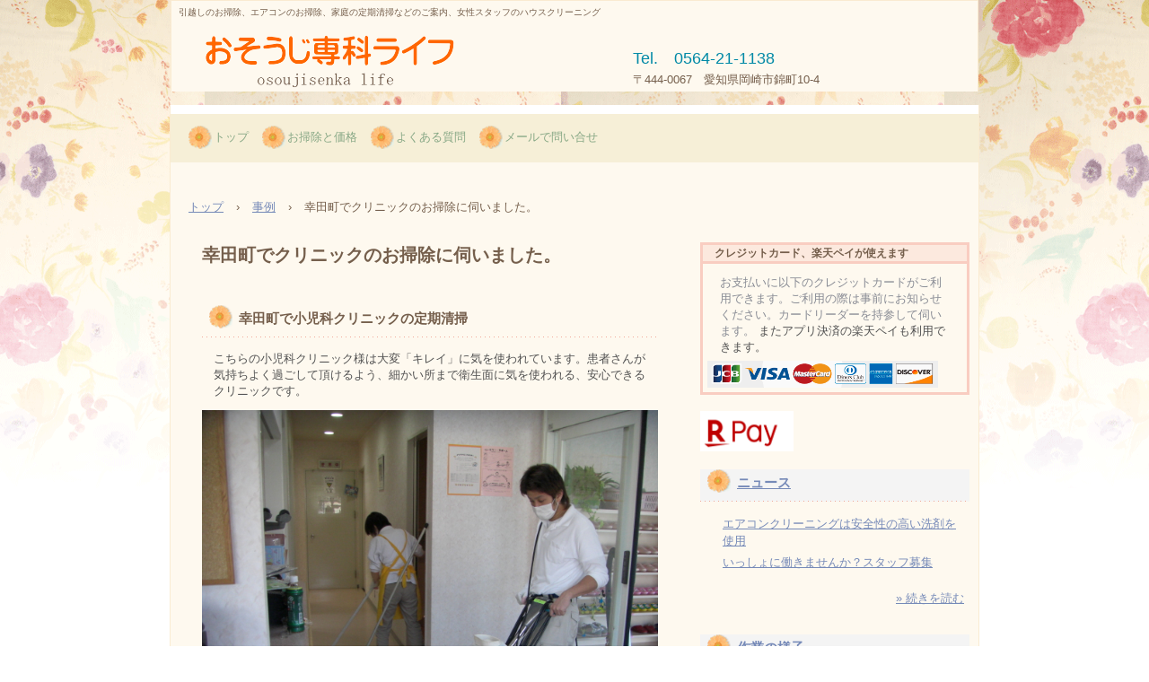

--- FILE ---
content_type: text/html
request_url: https://osoujisenka.jp/posts/report17.html
body_size: 8752
content:
<!DOCTYPE html>
<html lang="ja">
<head>
<meta charset="UTF-8">
<meta name="viewport" content="width=device-width, initial-scale=1">
<meta name="description" content="ハウスクリーニングの事例、幸田町でクリニック清掃を実施しました。">
<title>幸田町でクリニックのお掃除に伺いました。 | 岡崎市で女性スタッフのお掃除/おそうじ専科ライフ</title><!--[if lt IE 9]>
<script src="html5.js" type="text/javascript"></script>
<![endif]-->
<link rel="stylesheet" type="text/css" href="../style.css">
<link rel="stylesheet" type="text/css" href="../style1.css">
<link rel="stylesheet" type="text/css" href="../style2.css">
<link rel="stylesheet" type="text/css" href="../style3.css">
<link rel="stylesheet" type="text/css" href="../style4.css"></head>
<body class="basic2" id="hpb-sp-20-0005-02">
<div id="page" class="site">
<header id="masthead" class="site-header sp-part-top sp-header2" role="banner">
<div id="masthead-inner" class="sp-part-top sp-header-inner">
<div id="sp-site-branding2-1" class="sp-part-top sp-site-branding2">
<h1 class="site-title sp-part-top sp-site-title" id=""><a href="../index.html">岡崎市で女性スタッフのお掃除/おそうじ専科ライフ</a></h1>
<h2 class="site-description sp-part-top sp-catchphrase" id="">引越しのお掃除、エアコンのお掃除、家庭の定期清掃などのご案内、女性スタッフのハウスクリーニング</h2>
<div class="extra sp-part-top sp-site-branding-extra" id="sp-site-branding-extra-1">
<p class="paragraph" style="text-align : left;"><span class="character" style="font-size : 1.8rem;color : #0089a6;text-align : left;">Tel.　0564-21-1138</span><br><span class="character" style="font-size : 1.3rem;text-align : left;">〒444-0067　愛知県岡崎市錦町10-4</span></p></div></div></div></header>
<div id="main" class="site-main sp-part-top sp-main">
<div id="contenthead" class="sp-part-top sp-content-header">
<nav id="sp-site-navigation-1" class="navigation-main button-menu sp-part-top sp-site-navigation horizontal" role="navigation">
<h1 class="menu-toggle">メニュー</h1>
<div class="screen-reader-text skip-link"><a title="コンテンツへスキップ" href="#content">コンテンツへスキップ</a></div>
<ul id="menu-mainnav">
  <li class="menu-item"><a href="../index.html">トップ</a>
  <li class="menu-item"><a href="../service.html">お掃除と価格</a>
  <li class="menu-item"><a href="../faq.html">よくある質問</a>
  <li class="menu-item"><a href="../clinic.html">メールで問い合せ</a></ul></nav>
<div id="breadcrumb-list" class="sp-part-top sp-bread-crumb">
<div><a href="../index.html">トップ</a></div>
<div>›</div>
<div><a href="report_archive.html">事例</a></div>
<div>›</div>
<div>幸田町でクリニックのお掃除に伺いました。</div></div></div>
<div id="main-inner">
<div id="primary" class="content-area">
<div id="content" class="site-content sp-part-top sp-content page-report17" role="main">
<div id="sp-wp-post-list-112" class="hpb-viewtype-full hpb-posttype-report sp-part-top sp-wp-post-list">
<article>
<header class="entry-header">
<h1 class="entry-title">幸田町でクリニックのお掃除に伺いました。</h1></header>
<div class="entry-content sp-part-top sp-entry-content" id="sp-wp-post-list-112">
<h3 class="paragraph">幸田町で小児科クリニックの定期清掃</h3>
<div id="sp-block-container-615" class="sp-part-top sp-block-container">
<p class="paragraph">こちらの小児科クリニック様は大変「キレイ」に気を使われています。患者さんが気持ちよく過ごして頂けるよう、細かい所まで衛生面に気を使われる、安心できるクリニックです。</p><a style="display: block"><img id="sp-image-142" src="../img/CIMG1176.JPG" class="sp-part-top sp-image"></a></div>
<div id="sp-block-container-616" class="sp-part-top sp-block-container">
<p class="paragraph">床のワックスがけ、ガラス、エアコン、トイレ、換気扇、スリッパ、などあらゆる所のお掃除を毎月実施させて頂いております。</p>
<p class="paragraph">今日はいつもお掃除とエアコンのフィルターのお掃除もさせて頂きます。患者さんも多いので、エアコンのフィルターにホコリが付きやすいため、頻繁にお掃除しています。</p><a style="display: block"><img id="sp-image-143" src="../img/DCF00152.JPG" class="sp-part-top sp-image"></a></div>
<div id="sp-block-container-617" class="sp-part-top sp-block-container">
<p class="paragraph">こちらの小児科様とは、開院されて以来のお付き合いですから二十年以上になりました。本当にありがとうございます。</p></div></div>
<footer class="entry-meta"><span class="date">2016年06月07日</span></footer></article></div></div></div></div>
<div id="sidebar2" class="sp-part-top sp-sidebar">
<div id="sp-column-1" class="sp-part-top sp-column">
<div class="column-label">
<h3>クレジットカード、楽天ペイが使えます</h3></div>
<div class="column-body">
<div id="sp-block-container-42" class="sp-part-top sp-block-container">
<p class="paragraph"><span class="character" style="color : #898c95;">お支払いに以下のクレジットカードがご利用できます。ご利用の際は事前にお知らせください。</span><span class="character" style="color : #898c95;">カードリーダーを持参して伺います。</span> またアプリ決済の楽天ペイも利用できます。</p><a style="display: block"><img id="sp-image-21" src="../img/card.gif" alt="クレジットカード" class="sp-part-top sp-image"></a></div></div></div><a style="display: block" href="http://osoujisenka.jp/posts/news4.html"><img id="sp-image-22" src="../img/logo_PayVM.png" alt="楽天ペイ使えます" class="sp-part-top sp-image"></a>
<div id="sp-wp-post-list-1" class="hpb-viewtype-title hpb-posttype-news sp-part-top sp-wp-post-list">
<h3><a href="news_archive.html">ニュース</a></h3>
<ul>
  <li><a href="news10.html">エアコンクリーニングは安全性の高い洗剤を使用</a>
  <li><a href="news9.html">いっしょに働きませんか？スタッフ募集</a></ul>
<div class="hpb-more-entry"><a href="news_archive.html">» 続きを読む</a></div></div>
<div id="sp-wp-post-list-2" class="hpb-viewtype-title hpb-posttype-report sp-part-top sp-wp-post-list">
<h3><a href="report_archive.html">作業の様子</a></h3>
<ul>
  <li><a href="report53.html">女性のハウスクリーニング,その様子をお見せします</a>
  <li><a href="report52.html">マンションの入居前清掃に入らせて頂きました</a>
  <li><a href="report51.html">お盆前にハウスクリーニング</a>
  <li><a href="report50.html">マンションの退去清掃</a>
  <li><a href="report49.html">エアコンクリーニングは女性スタッフが同行</a></ul>
<div class="hpb-more-entry"><a href="report_archive.html">» 続きを読む</a></div></div>
<div id="sp-wp-post-list-3" class="hpb-viewtype-title hpb-posttype-post sp-part-top sp-wp-post-list">
<h3><a href="post_archive.html">ハウスクリーニングと岡崎市の話題</a></h3>
<ul>
  <li><a href="post44.html">岡崎市事務所玄関ドアのカギが壊れ入れません</a>
  <li><a href="post43.html">岡崎市の友達と蒲郡で夕焼けを見る</a></ul>
<div class="hpb-more-entry"><a href="post_archive.html">» 続きを読む</a></div></div>
<div id="sp-button-3" class="sp-part-top sp-button"><a href="https://osoujisenka.sakura.ne.jp/" target="_blank">クリニック、店舗、事務所のお掃除</a></div></div></div>
<footer id="colophon" class="site-footer sp-part-top sp-footer2" role="contentinfo">
<div id="colophon-inner" class="sp-part-top sp-footer-inner"><a style="display: block"><img id="sp-image-23" src="../img/kichen5.jpg" alt="おそうじ専科ライフの電話番号" class="sp-part-top sp-image"></a>
<nav id="sp-site-navigation-2" class="navigation-main sp-part-top sp-site-navigation minimal" role="navigation">
<h1 class="menu-toggle">メニュー</h1>
<div class="screen-reader-text skip-link"><a title="コンテンツへスキップ" href="#content">コンテンツへスキップ</a></div>
<ul id="menu-mainnav">
  <li class="menu-item"><a href="../privacy.html">プライバシーポリシー</a></ul></nav>
<div id="sp-block-container-43" class="sp-part-top sp-block-container">
<p class="copyright paragraph">Copyright &copy; osoujisenka life, All rights reserved.</p></div></div></footer></div><script type="text/javascript" src="../navigation.js"></script></body></html>

--- FILE ---
content_type: text/css
request_url: https://osoujisenka.jp/style.css
body_size: 165000
content:
#colophon{
  background-color : #f6efd6;
  padding-top : 0px;
  padding-left : 0px;
  padding-right : 0px;
  padding-bottom : 0px;
  margin-top : 0px;
  margin-bottom : 0px;
  width : 100%;
}

#colophon #colophon-inner{
  background-color : #f6efd6;
  padding-top : 30px;
  padding-left : 10px;
  padding-right : 10px;
  padding-bottom : 30px;
  margin-top : 0px;
  margin-left : auto;
  margin-right : auto;
  margin-bottom : 0px;
  border-left-width : 1px;
  border-right-width : 1px;
  border-left-style : solid;
  border-right-style : solid;
  border-left-color : #faebd1;
  border-right-color : #faebd1;
  box-sizing : border-box;
}

#content{
  min-height : 50px;
}

#contenthead{
  background-color : #fef9ef;
}

#hpb-skip{
  text-indent : -9999px;
  padding-top : 0px;
  padding-left : 0px;
  padding-right : 0px;
  padding-bottom : 0px;
  margin-top : 0px;
  margin-left : 0px;
  margin-right : 0px;
  margin-bottom : 0px;
  height : 1px;
  overflow : hidden;
}

#main::after{
  clear : both;
  display : table;
  content : "";
}

#masthead{
  background-color : #fef9ef;
  margin-left : auto;
  margin-right : auto;
  border-top-width : 1px;
  border-left-width : 1px;
  border-right-width : 1px;
  border-top-style : solid;
  border-left-style : solid;
  border-right-style : solid;
  border-top-color : #faebd1;
  border-left-color : #faebd1;
  border-right-color : #faebd1;
}

#primary{
  background-color : #ffffff;
}

.screen-reader-text{
  display : none;
}

.sp-block-container{
  padding-top : 0px;
  padding-left : 0px;
  padding-right : 0px;
  padding-bottom : 0px;
}

.sp-block-container > h1{
  font-size : 2.4rem;
}

.sp-block-container > h2{
  font-size : 1.8rem;
}

.sp-block-container > h3{
  font-size : 1.5rem;
}

.sp-block-container > h4{
  font-size : 1.4rem;
}

.sp-block-container > h5{
  font-size : 1.3rem;
}

.sp-block-container > h6{
  font-size : 1.1rem;
}

.sp-block-container > hr{
  border-bottom-color : initial;
  color : #e2e2e2;
  margin-top : 25px;
  margin-left : 0px;
  margin-right : 0px;
  margin-bottom : 30px;
  border-top-width : 1px;
  border-left-width : medium;
  border-right-width : medium;
  border-bottom-width : medium;
  border-top-style : solid;
  border-left-style : none;
  border-right-style : none;
  border-bottom-style : none;
  border-top-color : #e2e2e2;
  border-left-color : initial;
  border-right-color : initial;
  border-bottom-color : initial;
  height : 1px;
}

.sp-block-container > p{
  font-size : 1.3rem;
  line-height : 1.5;
  text-align : justify;
  padding-left : 0.1em;
  padding-right : 0.1em;
  margin-top : 0.5em;
  margin-bottom : 1.5em;
  text-justify : inter-ideograph;
}

.sp-block-container > p.indent{
  padding-left : 1em;
}

.sp-block-container > p.large{
  font-size : 1.2em;
}

.sp-bread-crumb div{
  padding-bottom : 10px;
  margin-top : 10px;
  margin-right : 10px;
  width : auto;
  display : inline-block;
}

.sp-button{
  width : 122px;
}

.sp-button a{
  text-decoration : none;
  text-align : center;
  padding-top : 6px;
  padding-left : 0px;
  padding-right : 0px;
  padding-bottom : 6px;
  border-top-width : 1px;
  border-left-width : 1px;
  border-right-width : 1px;
  border-bottom-width : 1px;
  border-top-style : solid;
  border-left-style : solid;
  border-right-style : solid;
  border-bottom-style : solid;
  border-top-color : #f0f0f0;
  border-left-color : #f0f0f0;
  border-right-color : #f0f0f0;
  border-bottom-color : #f0f0f0;
  border-top-left-radius : 5px 5px;
  border-top-right-radius : 5px 5px;
  border-bottom-right-radius : 5px 5px;
  border-bottom-left-radius : 5px 5px;
  height : 100%;
  display : block;
  box-sizing : border-box;
}

.sp-button a:hover{
  border-top-width : 1px;
  border-left-width : 1px;
  border-right-width : 1px;
  border-bottom-width : 1px;
  border-top-style : solid;
  border-left-style : solid;
  border-right-style : solid;
  border-bottom-style : solid;
  border-top-color : #d8d8d8;
  border-left-color : #d8d8d8;
  border-right-color : #d8d8d8;
  border-bottom-color : #d8d8d8;
}

.sp-column.accordion > .column-label h3::after{
  border-top-width : 5px;
  border-left-width : 6px;
  border-right-width : 6px;
  border-top-style : solid;
  border-left-style : solid;
  border-right-style : solid;
  border-top-color : rgba(255, 255, 255, 0.45);
  border-left-color : transparent;
  border-right-color : transparent;
  width : 0px;
  height : 0px;
  display : block;
  position : absolute;
  top : 0.5em;
  right : 0px;
  content : "";
}

.sp-column.toggled-on > .column-label h3::after{
  display : none;
}

.sp-column.toggled-on > .column-label h3::before{
  border-left-width : 6px;
  border-right-width : 6px;
  border-bottom-width : 5px;
  border-left-style : solid;
  border-right-style : solid;
  border-bottom-style : solid;
  border-left-color : transparent;
  border-right-color : transparent;
  border-bottom-color : rgba(255, 255, 255, 0.45);
  width : 0px;
  height : 0px;
  display : block;
  position : absolute;
  top : 0.5em;
  right : 0px;
  content : "";
}

.sp-column > .column-body{
  padding-top : 5px;
  padding-left : 5px;
  padding-right : 5px;
  padding-bottom : 5px;
}

.sp-definition-list > dd{
  margin-left : 94px;
  margin-bottom : 25px;
}

.sp-definition-list > dt{
  padding-top : 5px;
  padding-left : 25px;
  padding-right : 0px;
  padding-bottom : 5px;
  margin-bottom : 10px;
}

.sp-form input{
  font-size : 1.4rem;
  font-family : "ヒラギノ角ゴ Pro W3", "Hiragino Kaku Gothic Pro", "メイリオ", Meiryo, Osaka, "ＭＳ Ｐゴシック", "MS PGothic", Arial, sans-serif;
}

.sp-form input[type="date"]{
  padding-top : 5px;
  padding-left : 5px;
  padding-right : 5px;
  padding-bottom : 5px;
  width : 90%;
}

.sp-form input[type="radio"]{
  vertical-align : middle;
  width : 20px;
}

.sp-form input[type="submit"]{
  font-size : 1.4rem;
  color : #555555;
  background-color : #dcdada;
  padding-top : 5px;
  padding-left : 8px;
  padding-right : 8px;
  padding-bottom : 5px;
  margin-top : 15px;
  width : auto;
  min-width : 100px;
  float : right;
  position : relative;
  cursor : pointer;
}

.sp-form input[type="text"]{
  padding-top : 5px;
  padding-left : 5px;
  padding-right : 5px;
  padding-bottom : 5px;
  width : 90%;
}

.sp-form table{
  border-top-width : 1px;
  border-left-width : 1px;
  border-top-style : solid;
  border-left-style : solid;
  border-top-color : #000000;
  border-left-color : #000000;
  width : 100%;
  border-collapse : collapse;
  border-spacing : 0px 0px;
}

.sp-form td{
  color : #000000;
  background-color : #ffffff;
  padding-top : 5px;
  padding-left : 18px;
  padding-right : 18px;
  padding-bottom : 5px;
  border-right-width : 1px;
  border-bottom-width : 1px;
  border-right-style : solid;
  border-bottom-style : solid;
  border-right-color : #000000;
  border-bottom-color : #000000;
  width : auto;
}

.sp-form textarea{
  font-size : 1.4rem;
  font-family : "ヒラギノ角ゴ Pro W3", "Hiragino Kaku Gothic Pro", "メイリオ", Meiryo, Osaka, "ＭＳ Ｐゴシック", "MS PGothic", Arial, sans-serif;
  padding-top : 5px;
  padding-left : 5px;
  padding-right : 5px;
  padding-bottom : 5px;
  width : 90%;
  height : 150px;
}

.sp-form th{
  font-weight : normal;
  color : #000000;
  background-color : #f4f4f4;
  text-align : left;
  padding-top : 5px;
  padding-left : 18px;
  padding-right : 18px;
  padding-bottom : 5px;
  border-right-width : 1px;
  border-bottom-width : 1px;
  border-right-style : solid;
  border-bottom-style : solid;
  border-right-color : #000000;
  border-bottom-color : #000000;
  width : auto;
  min-width : 50px;
}

.sp-google-map{
  max-width : 100%;
  word-wrap : normal;
}

.sp-google-map img{
  max-width : none !important;
}

.sp-item-gallery.grid > ul > li{
  overflow : hidden;
}

.sp-item-gallery.masonry > ul > li{
  height : auto !important;
}

.sp-list{
  padding-right : 1em;
  margin-bottom : 1.5em;
  list-style-position : inside;
}

.sp-list > li{
  text-align : justify;
  padding-top : 6px;
  padding-bottom : 6px;
  margin-top : 0px;
  margin-left : 0px;
  margin-right : 0px;
  margin-bottom : 0px;
  text-justify : inter-ideograph;
}

.sp-page-title > h1{
  font-size : 1.8rem;
  font-weight : bold;
}

.sp-part-top{
  display : block;
  position : relative;
  box-sizing : border-box;
}

.sp-part-top::after{
  clear : both;
  display : table;
  content : "";
}

.sp-part-top:not(table)::after{
  clear : both;
  display : table;
  content : "";
}

.sp-site-branding2 .site-description{
  font-size : 1rem;
  font-weight : normal;
  color : #929292;
}

.sp-site-navigation{
  color : black;
  background-color : white;
}

.sp-site-navigation .menu-toggle{
  display : none;
  cursor : pointer;
}

.sp-site-navigation.vertical{
  font-size : 1.3rem;
  border-top-width : 1px;
  border-bottom-width : 1px;
  border-top-style : solid;
  border-bottom-style : solid;
  border-top-color : #d2c9b8;
  border-bottom-color : #d2c9b8;
  width : 100%;
}

.sp-site-navigation.vertical ul{
  line-height : 30px;
  padding-top : 0px;
  padding-left : 0px;
  padding-right : 0px;
  padding-bottom : 0px;
  margin-top : 0px;
  margin-left : 0px;
  margin-right : 0px;
  margin-bottom : 0px;
  list-style-type : none;
  list-style-position : outside;
}

.sp-site-navigation.vertical ul li.current-menu-ancestor > a{
  color : #ffffff;
  background-color : rgba(0, 0, 0, 0.3);
}

.sp-site-navigation.vertical ul li.current-menu-item > a{
  color : #ffffff;
  background-color : rgba(0, 0, 0, 0.3);
}

.sp-site-navigation.vertical ul li.current_page_ancestor > a{
  color : #ffffff;
  background-color : rgba(0, 0, 0, 0.3);
}

.sp-site-navigation.vertical ul li.current_page_item > a{
  color : #ffffff;
  background-color : rgba(0, 0, 0, 0.3);
}

.sp-site-navigation.vertical ul li > a{
  text-decoration : none;
  padding-top : 10px;
  padding-left : 20px;
  padding-right : 20px;
  padding-bottom : 10px;
  display : block;
}

.sp-site-navigation.vertical ul li > a:active{
  color : #ffffff;
  background-color : rgba(0, 0, 0, 0.3);
}

.sp-site-navigation.vertical ul li > a:hover{
  color : #ffffff;
  background-color : rgba(0, 0, 0, 0.3);
}

.sp-site-navigation.vertical ul ul li > a{
  padding-top : 10px;
  padding-left : 40px;
  padding-right : 40px;
  padding-bottom : 10px;
}

.sp-site-navigation.vertical > ul{
  margin-top : 0px;
  margin-left : auto;
  margin-right : auto;
  margin-bottom : 0px;
  width : 100%;
}

.sp-site-navigation.vertical > ul > li{
  padding-top : 0px;
  padding-left : 0px;
  padding-right : 0px;
  padding-bottom : 0px;
  width : 100%;
}

.sp-site-navigation.vertical > ul > li:hover > ul{
  display : block;
}

.sp-table{
  margin-top : 5px;
  margin-left : auto;
  margin-right : auto;
  margin-bottom : 5px;
  border-top-width : 1px;
  border-left-width : 1px;
  border-top-style : solid;
  border-left-style : solid;
  border-top-color : #d8d8d8;
  border-left-color : #d8d8d8;
  width : 100%;
  display : table;
  border-collapse : collapse;
}

.sp-table > * > tr > td{
  padding-top : 5px;
  padding-left : 8px;
  padding-right : 8px;
  padding-bottom : 5px;
  border-right-width : 1px;
  border-bottom-width : 1px;
  border-right-style : solid;
  border-bottom-style : solid;
  border-right-color : #d8d8d8;
  border-bottom-color : #d8d8d8;
}

.sp-table > * > tr > th{
  padding-top : 5px;
  padding-left : 8px;
  padding-right : 8px;
  padding-bottom : 5px;
  border-right-width : 1px;
  border-bottom-width : 1px;
  border-right-style : solid;
  border-bottom-style : solid;
  border-right-color : #d8d8d8;
  border-bottom-color : #d8d8d8;
}

.sp-table > * > tr > th.col-title{
  background-color : rgba(0, 0, 0, 0.0625);
}

.sp-table > * > tr > th.row-title{
  background-color : rgba(0, 0, 0, 0.0625);
}

.sp-wp-post-list{
  padding-top : 0px;
  padding-left : 0px;
  padding-right : 0px;
  padding-bottom : 0px;
  margin-top : 2em;
  margin-left : 0px;
  margin-right : 0px;
  margin-bottom : 2em;
}

.sp-wp-post-list .navigation-post{
  margin-top : 0.67em;
}

.sp-wp-post-list .navigation-post .nav-next{
  margin-right : 10px;
  float : right;
}

.sp-wp-post-list .navigation-post .nav-previous{
  margin-left : 10px;
  float : left;
}

.sp-wp-post-list .navigation-post::after{
  clear : both;
  display : table;
  content : "";
}

.sp-wp-post-list .navigation-post > h1{
  display : none;
}

.sp-wp-post-list > article{
  margin-top : 0.67em;
  margin-left : 0px;
  margin-right : 0px;
  margin-bottom : 0.67em;
}

.sp-wp-post-list > h3{
  background-color : #f4f4f4;
  background-image : none;
  background-repeat : repeat;
  background-attachment : scroll;
  background-position : 0% 0%;
  background-clip : border-box;
  background-origin : padding-box;
  background-size : auto auto;
}

a{
  color : #768ab8;
  text-decoration : underline;
}

a:active{
  color : #ff4200;
  text-decoration : underline;
}

a:hover{
  color : #ff4200;
  text-decoration : underline;
}

article{
  display : block;
}

aside{
  display : block;
}

body{
  font-size : 1.3rem;
  font-family : "ヒラギノ角ゴ Pro W3", "Hiragino Kaku Gothic Pro", "メイリオ", Meiryo, Osaka, "ＭＳ Ｐゴシック", "MS PGothic", Arial, sans-serif;
  line-height : 1.5;
  color : #755f4c;
  background-color : #ffffff;
  background-image : url(img/bg_hpb-container.png);
  background-repeat : repeat-x;
  background-position : center top;
  text-align : left;
  padding-top : 0px;
  padding-left : 0px;
  padding-right : 0px;
  padding-bottom : 0px;
  margin-top : 0px;
  margin-left : 0px;
  margin-right : 0px;
  margin-bottom : 0px;
  word-wrap : break-word;
}

details{
  display : block;
}

dl{
  margin-top : 0px;
  box-sizing : border-box;
}

figcaption{
  display : block;
}

figure{
  display : block;
}

footer{
  display : block;
}

h1{
  margin-top : 0px;
  box-sizing : border-box;
}

h2{
  margin-top : 0px;
  box-sizing : border-box;
}

h3{
  margin-top : 0px;
  box-sizing : border-box;
}

h4{
  margin-top : 0px;
  box-sizing : border-box;
}

h5{
  margin-top : 0px;
  box-sizing : border-box;
}

h6{
  margin-top : 0px;
  box-sizing : border-box;
}

header{
  display : block;
}

hgroup{
  display : block;
}

html{
  font-size : 62.5%;
}

main{
  display : block;
}

nav{
  display : block;
  box-sizing : border-box;
}

ol{
  margin-top : 0px;
  box-sizing : border-box;
}

p{
  margin-top : 0px;
  box-sizing : border-box;
}

section{
  display : block;
}

summary{
  display : block;
}

table{
  margin-top : 0px;
  box-sizing : border-box;
}

ul{
  margin-top : 0px;
  margin-left : 0px;
  margin-right : 0px;
  margin-bottom : 0px;
  box-sizing : border-box;
}

@media not screen, screen and (min-width: 569px) {

  #body{
    min-width : 900px;
  }

  #colophon #colophon-inner{
    background-color : #f6efd6;
    padding-top : 30px;
    padding-left : 10px;
    padding-right : 10px;
    padding-bottom : 30px;
    margin-top : 0px;
    margin-left : auto;
    margin-right : auto;
    margin-bottom : 0px;
    border-left-width : 1px;
    border-right-width : 1px;
    border-left-style : solid;
    border-right-style : solid;
    border-left-color : #faebd1;
    border-right-color : #faebd1;
    width : 900px;
    box-sizing : border-box;
  }

  #colophon-inner{
    margin-top : 0px;
    margin-left : auto;
    margin-right : auto;
    margin-bottom : 0px;
    width : 900px;
    box-sizing : content-box;
  }

  #content{
    background-color : #fef9ef;
    min-height : 50px;
  }

  #main{
    background-color : #fef9ef;
    padding-top : 0px;
    padding-left : 0px;
    padding-right : 0px;
    padding-bottom : 20px;
    margin-top : 0px;
    margin-left : auto;
    margin-right : auto;
    margin-bottom : 0px;
    border-left-width : 1px;
    border-right-width : 1px;
    border-left-style : solid;
    border-right-style : solid;
    border-left-color : #faebd1;
    border-right-color : #faebd1;
    width : 900px;
    position : relative;
    box-sizing : content-box;
  }

  #masthead{
    margin-bottom : 15px;
    width : 900px;
    height : auto;
  }

  #masthead-inner{
    margin-top : 0px;
    margin-left : auto;
    margin-right : auto;
    margin-bottom : 0px;
    width : 900px;
    box-sizing : content-box;
  }

  #page{
    margin-top : 0px;
    margin-left : auto;
    margin-right : auto;
    margin-bottom : 0px;
    overflow : hidden;
  }

  #sidebar2 {
  }

  .sp-google-map{
    width : 400px;
    min-height : 300px;
  }

  .sp-site-branding2{
    padding-top : 20px;
  }

  .sp-site-branding2 .extra{
    width : 50%;
    position : absolute;
    bottom : 0px;
    right : 0px;
  }

  .sp-site-branding2 .extra > p{
    font-size : 1.3rem;
    color : #929292;
    text-align : right;
    padding-top : 0px;
    padding-left : 0px;
    padding-right : 0px;
    padding-bottom : 0px;
    margin-top : 0px;
    margin-left : 0px;
    margin-right : 0px;
    margin-bottom : 0px;
  }

  .sp-site-branding2 .extra > p.indent{
    padding-left : 1em;
  }

  .sp-site-branding2 .extra > p.large{
    font-size : 1.5rem;
  }

  .sp-site-branding2 .site-description{
    text-align : right;
    width : 100%;
    height : auto;
    position : absolute;
    top : 15px;
  }

  .sp-site-branding2 .site-title{
    margin-top : 0px;
    margin-left : 0px;
    margin-right : 0px;
    margin-bottom : 0px;
    height : 66px;
    float : left;
  }

  .sp-site-branding2 .site-title a{
    height : 100%;
    display : block;
  }

  .sp-site-navigation.horizontal ul{
    padding-top : 0px;
    padding-left : 0px;
    padding-right : 0px;
    padding-bottom : 0px;
    margin-top : 0px;
    margin-left : 0px;
    margin-right : 0px;
    margin-bottom : 0px;
    list-style-type : none;
    list-style-position : outside;
  }

  .sp-site-navigation.horizontal ul li.current-menu-ancestor > a{
    color : #ffffff;
    background-color : rgba(0, 0, 0, 0.3);
  }

  .sp-site-navigation.horizontal ul li.current-menu-item > a{
    color : #ffffff;
    background-color : rgba(0, 0, 0, 0.3);
  }

  .sp-site-navigation.horizontal ul li.current_page_ancestor > a{
    color : #ffffff;
    background-color : rgba(0, 0, 0, 0.3);
  }

  .sp-site-navigation.horizontal ul li.current_page_item > a{
    color : #ffffff;
    background-color : rgba(0, 0, 0, 0.3);
  }

  .sp-site-navigation.horizontal ul li > a{
    text-decoration : none;
  }

  .sp-site-navigation.horizontal ul li > a:active{
    color : #ffffff;
    background-color : rgba(0, 0, 0, 0.3);
  }

  .sp-site-navigation.horizontal ul li > a:hover{
    color : #ffffff;
    background-color : rgba(0, 0, 0, 0.3);
  }

  .sp-site-navigation.horizontal ul ul{
    border-bottom-color : initial;
    background-color : #ffffff;
    border-top-width : 1px;
    border-left-width : 1px;
    border-right-width : 1px;
    border-bottom-width : medium;
    border-top-style : solid;
    border-left-style : solid;
    border-right-style : solid;
    border-bottom-style : none;
    border-top-color : #3c3f53;
    border-left-color : #3c3f53;
    border-right-color : #3c3f53;
    border-bottom-color : initial;
    width : auto;
    min-width : 150px;
    display : none;
    position : absolute;
    top : 100%;
    left : 0px;
    z-index : 9999;
  }

  .sp-site-navigation.horizontal ul ul li{
    border-bottom-width : 1px;
    border-bottom-style : solid;
    border-bottom-color : #3c3f53;
    width : 100%;
    white-space : nowrap;
  }

  .sp-site-navigation.horizontal ul ul li > a{
    padding-top : 5px;
    padding-left : 1em;
    padding-right : 1em;
    padding-bottom : 5px;
    display : block;
  }

  .sp-site-navigation.horizontal > ul::after{
    clear : both;
    display : table;
    content : "";
  }

  .sp-site-navigation.horizontal > ul > li{
    float : left;
    position : relative;
  }

  .sp-site-navigation.horizontal > ul > li:hover{
    position : relative;
  }

  .sp-site-navigation.horizontal > ul > li:hover > ul{
    display : block;
  }

  .sp-site-navigation.horizontal > ul > li > a{
    padding-top : 0.5em;
    padding-left : 2em;
    padding-right : 2em;
    padding-bottom : 0.5em;
    display : block;
  }

  .sp-site-navigation.minimal{
    text-align : center;
    margin-top : 0px;
    margin-left : auto;
    margin-right : auto;
    margin-bottom : 20px;
  }

  .sp-site-navigation.minimal ul{
    padding-top : 0px;
    padding-left : 0px;
    padding-right : 0px;
    padding-bottom : 0px;
    margin-top : 0px;
    margin-left : 0px;
    margin-right : 0px;
    margin-bottom : 0px;
    list-style-type : none;
    list-style-position : outside;
  }

  .sp-site-navigation.minimal ul li:last-child{
    margin-right : 0px;
  }

  .sp-site-navigation.minimal ul li > a:active{
    text-decoration : underline;
  }

  .sp-site-navigation.minimal ul li > a:hover{
    text-decoration : underline;
  }

  .sp-site-navigation.minimal > ul li{
    margin-right : 10px;
    display : inline;
  }

  .sp-site-navigation.minimal > ul ul{
    margin-left : 10px;
    display : inline;
  }

  .sp-yahoo-map{
    width : 400px;
    min-height : 300px;
  }

  body{
    min-width : 900px;
  }
}

@media not screen, screen and (min-width: 569px) {

  #content{
    margin-left : 10px;
    width : 558px;
    float : left;
  }

  #contenthead{
    width : 900px;
  }

  #main-inner{
    width : 900px;
  }

  #sidebar2{
    margin-right : 10px;
    width : 300px;
    float : right;
  }
}

@media screen and (max-width: 568px) {

  #content{
    background-color : #fef9ef;
    min-height : 50px;
  }

  #main{
    background-color : #fef9ef;
    padding-top : 0px;
    padding-left : 0px;
    padding-right : 0px;
    padding-bottom : 20px;
    border-left-width : 1px;
    border-right-width : 1px;
    border-left-style : solid;
    border-right-style : solid;
    border-left-color : #faebd1;
    border-right-color : #faebd1;
    position : relative;
  }

  *{
    box-sizing : border-box;
  }

  .sp-block-container{
    padding-top : 0px;
    padding-left : 5px;
    padding-right : 5px;
    padding-bottom : 0px;
  }

  .sp-bread-crumb{
    padding-left : 10px;
    padding-right : 10px;
  }

  .sp-definition-list > dd{
    margin-left : 20px;
  }

  .sp-form input{
    width : 90%;
  }

  .sp-form input[type="submit"] {
  }

  .sp-form table{
    border-top-width : 1px;
    border-top-style : solid;
    border-top-color : #d8d8d8;
  }

  .sp-form td{
    width : auto;
    display : block;
  }

  .sp-form textarea{
    width : 90%;
  }

  .sp-form th{
    width : auto;
    display : block;
  }

  .sp-google-map{
    width : 100%;
    min-height : 300px;
  }

  .sp-image{
    max-width : 100%;
    height : auto;
  }

  .sp-site-branding2 .extra{
    padding-top : 5px;
  }

  .sp-site-branding2 .extra > p{
    font-size : 1rem;
    color : #929292;
    text-align : left;
    padding-top : 0px;
    padding-left : 10px;
    padding-right : 10px;
    padding-bottom : 0px;
    margin-top : 0px;
    margin-left : 0px;
    margin-right : 0px;
    margin-bottom : 0px;
    width : 100%;
  }

  .sp-site-branding2 .site-description{
    text-align : center;
  }

  .sp-site-branding2 .site-title{
    text-align : center;
  }

  .sp-site-navigation .menu-toggle{
    background-color : rgba(0, 0, 0, 0.3);
    padding-top : 10px;
    padding-left : 10px;
    padding-right : 10px;
    padding-bottom : 10px;
    margin-top : 0px;
    margin-left : 0px;
    margin-right : 0px;
    margin-bottom : 0px;
    cursor : pointer;
  }

  .sp-site-navigation ul{
    list-style-type : none;
    list-style-position : outside;
  }

  .sp-site-navigation.button-menu .menu-toggle{
    display : block;
  }

  .sp-site-navigation.button-menu ul ul{
    display : block;
  }

  .sp-site-navigation.button-menu ul.toggled-on{
    display : block;
  }

  .sp-site-navigation.button-menu > ul{
    display : none;
  }

  .sp-site-navigation.horizontal{
    padding-top : 0px;
    margin-top : 10px;
    position : relative;
  }

  .sp-site-navigation.horizontal ul{
    background-color : #ffffff;
    padding-top : 0px;
    padding-left : 0px;
    padding-right : 0px;
    padding-bottom : 0px;
    width : auto;
    height : auto;
  }

  .sp-site-navigation.horizontal ul li{
    padding-left : 0px;
    border-left-width : 0px;
    width : auto;
    float : none;
  }

  .sp-site-navigation.horizontal ul li.current-menu-ancestor > a{
    color : #ffffff;
    background-color : rgba(0, 0, 0, 0.3);
  }

  .sp-site-navigation.horizontal ul li.current-menu-item > a{
    color : #ffffff;
    background-color : rgba(0, 0, 0, 0.3);
  }

  .sp-site-navigation.horizontal ul li.current_page_ancestor > a{
    color : #ffffff;
    background-color : rgba(0, 0, 0, 0.3);
  }

  .sp-site-navigation.horizontal ul li.current_page_item > a{
    color : #ffffff;
    background-color : rgba(0, 0, 0, 0.3);
  }

  .sp-site-navigation.horizontal ul li > a{
    line-height : 24px;
    padding-top : 8px;
    padding-left : 25px;
    padding-right : 10px;
    padding-bottom : 7px;
    float : none;
    display : block;
  }

  .sp-site-navigation.horizontal ul li > a:active{
    color : #ffffff;
    background-color : rgba(0, 0, 0, 0.3);
  }

  .sp-site-navigation.horizontal ul li > a:hover{
    color : #ffffff;
    background-color : rgba(0, 0, 0, 0.3);
  }

  .sp-site-navigation.horizontal ul ul{
    border-bottom-color : initial;
    background-color : transparent;
    border-top-width : medium;
    border-left-width : medium;
    border-right-width : medium;
    border-bottom-width : medium;
    border-top-style : none;
    border-left-style : none;
    border-right-style : none;
    border-bottom-style : none;
    border-top-color : initial;
    border-left-color : initial;
    border-right-color : initial;
    border-bottom-color : initial;
    width : auto;
    min-width : 150px;
    display : block;
    position : relative;
    top : 100%;
    left : 0px;
    z-index : 9999;
  }

  .sp-site-navigation.horizontal ul ul li{
    border-bottom-color : initial;
    border-bottom-width : medium;
    border-bottom-style : none;
    border-bottom-color : initial;
  }

  .sp-site-navigation.horizontal ul ul li > a{
    border-bottom-color : initial;
    padding-top : 8px;
    padding-left : 50px;
    padding-right : 50px;
    padding-bottom : 8px;
    border-bottom-width : medium;
    border-bottom-style : none;
    border-bottom-color : initial;
  }

  .sp-site-navigation.minimal{
    text-align : center;
    margin-bottom : 20px;
  }

  .sp-site-navigation.minimal ul{
    padding-top : 0px;
    padding-left : 0px;
    padding-right : 0px;
    padding-bottom : 0px;
    margin-top : 0px;
    margin-left : 0px;
    margin-right : 0px;
    margin-bottom : 0px;
    list-style-type : none;
    list-style-position : outside;
  }

  .sp-site-navigation.minimal ul li{
    display : block;
  }

  .sp-site-navigation.minimal ul li > a{
    display : block;
  }

  .sp-site-navigation.minimal ul li > a:hover{
    text-decoration : underline;
  }

  .sp-yahoo-map{
    width : 100%;
    min-height : 300px;
  }

  embed{
    max-width : 100%;
  }
}

#sp-sns-button-1 > ul{
  padding-top : 0px;
  padding-left : 0px;
  padding-right : 0px;
  padding-bottom : 0px;
  margin-top : 0px;
  margin-left : 0px;
  margin-right : 0px;
  margin-bottom : 0px;
  width : 100%;
  list-style-type : none;
  list-style-position : outside;
}

#sp-sns-button-1 > ul > li{
  margin-top : 2px;
  margin-left : 0px;
  margin-right : 5px;
  margin-bottom : 0px;
  float : left;
  display : inline-block;
}

#sp-table-3, #sp-table-6, #sp-table-7{
  font-size : 1.4rem;
  color : #3f3f3f;
  background-color : #ffffff;
  width : 100%;
  border-collapse : collapse;
}

#sp-table-3 td, #sp-table-6 td, #sp-table-7 td{
  background-color : #ffffff;
  padding-top : 5px;
  padding-left : 8px;
  padding-right : 8px;
  padding-bottom : 5px;
  display : table-cell;
}

#sp-table-3 td:nth-child(odd), #sp-table-6 td:nth-child(odd), #sp-table-7 td:nth-child(odd){
  background-color : #ffecf8;
}

#sp-table-3 th, #sp-table-6 th, #sp-table-7 th{
  color : #ffffff;
  background-color : #ff8a8a;
  padding-top : 5px;
  padding-left : 8px;
  padding-right : 8px;
  padding-bottom : 5px;
  min-width : 40px;
  display : table-cell;
}

#sp-table-3 > tbody > tr .col-title, #sp-table-6 > tbody > tr .col-title, #sp-table-7 > tbody > tr .col-title{
  color : #ffffff;
  background-color : #ff8a8a;
  padding-top : 5px;
  padding-left : 8px;
  padding-right : 8px;
  padding-bottom : 5px;
  border-top-width : 1px;
  border-left-width : 1px;
  border-right-width : 1px;
  border-bottom-width : 1px;
  border-top-style : solid;
  border-left-style : solid;
  border-right-style : solid;
  border-bottom-style : solid;
  border-top-color : #ffffff;
  border-left-color : #ffffff;
  border-right-color : #ffffff;
  border-bottom-color : #ffffff;
}

#sp-table-3 > tbody > tr .row-title, #sp-table-6 > tbody > tr .row-title, #sp-table-7 > tbody > tr .row-title{
  color : #ffffff;
  background-color : #ff8a8a;
  padding-top : 5px;
  padding-left : 8px;
  padding-right : 8px;
  padding-bottom : 5px;
  border-top-width : 1px;
  border-left-width : 1px;
  border-right-width : 1px;
  border-bottom-width : 1px;
  border-top-style : solid;
  border-left-style : solid;
  border-right-style : solid;
  border-bottom-style : solid;
  border-top-color : #ffffff;
  border-left-color : #ffffff;
  border-right-color : #ffffff;
  border-bottom-color : #ffffff;
}

@media screen and (max-width: 568px) {

  #sp-table-3, #sp-table-6, #sp-table-7{
    width : 100%;
  }
}

#sp-item-gallery-1 > ul{
  padding-top : 0px;
  padding-left : 0px;
  padding-right : 0px;
  padding-bottom : 0px;
  margin-top : 0px;
  margin-left : 0px;
  margin-right : 0px;
  margin-bottom : 0px;
  width : 100%;
  list-style-type : none;
  list-style-position : outside;
}

#sp-item-gallery-1 > ul > li{
  font-size : 12px;
  line-height : 1.2em;
  color : #575757;
  background-color : #ffebeb;
  text-align : left;
  padding-top : 10px;
  padding-left : 8px;
  padding-right : 8px;
  padding-bottom : 8px;
  margin-top : 3px;
  margin-left : 3px;
  margin-right : 3px;
  margin-bottom : 3px;
  border-top-width : 2px;
  border-left-width : 1px;
  border-right-width : 1px;
  border-bottom-width : 1px;
  border-top-style : solid;
  border-left-style : solid;
  border-right-style : solid;
  border-bottom-style : solid;
  border-top-color : #ffb8b8;
  border-left-color : #ffb8b8;
  border-right-color : #ffb8b8;
  border-bottom-color : #ffb8b8;
  border-top-left-radius : 0px 0px;
  border-top-right-radius : 0px 0px;
  border-bottom-right-radius : 0px 0px;
  border-bottom-left-radius : 0px 0px;
  width : 152px;
  height : 250px;
  float : left;
  box-sizing : border-box;
}

#sp-item-gallery-1> ul> li a:hover.item-gallery-link img {
  opacity: 0.6;
}

#sp-item-gallery-1 > ul > li > div img.item-gallery-thumbnail{
  border-top-width : 1px;
  border-left-width : 1px;
  border-right-width : 1px;
  border-bottom-width : 1px;
  border-top-style : solid;
  border-left-style : solid;
  border-right-style : solid;
  border-bottom-style : solid;
  border-top-color : #ff9e9e;
  border-left-color : #ff9e9e;
  border-right-color : #ff9e9e;
  border-bottom-color : #ff9e9e;
  width : 100%;
  display : block;
}

#sp-item-gallery-1 > ul > li > div.item-gallery-photo{
  padding-top : 0px;
  padding-left : 10px;
  padding-right : 10px;
  padding-bottom : 0px;
}

#sp-item-gallery-1 > ul > li > p{
  margin-top : 0px;
  margin-left : 0px;
  margin-right : 0px;
  margin-bottom : 0px;
}

#sp-item-gallery-1 > ul > li > p.item-gallery-icons{
  text-align : center;
  width : 100%;
  min-height : 20px;
}

#sp-item-gallery-1 > ul > li > p.item-gallery-icons .item-gallery-icon-new{
  background-color : #f06060;
  background-image : none,url(img/item-gallery-icon1.png);
  background-repeat : repeat, no-repeat;
  background-attachment : scroll, scroll;
  background-position : 0% 0%, center 50%;
  background-clip : border-box, border-box;
  background-origin : padding-box, padding-box;
  background-size : auto auto, auto auto;
  width : 26px;
}

#sp-item-gallery-1 > ul > li > p.item-gallery-icons .item-gallery-icon-popular{
  background-color : #04bfbf;
  background-image : none,url(img/item-gallery-icon2.png);
  background-repeat : repeat, no-repeat;
  background-attachment : scroll, scroll;
  background-position : 0% 0%, center 50%;
  background-clip : border-box, border-box;
  background-origin : padding-box, padding-box;
  background-size : auto auto, auto auto;
  width : 42px;
}

#sp-item-gallery-1 > ul > li > p.item-gallery-icons .item-gallery-icon-recomend{
  background-color : #e6a408;
  background-image : none,url(img/item-gallery-icon3.png);
  background-repeat : repeat, no-repeat;
  background-attachment : scroll, scroll;
  background-position : 0% 0%, center 50%;
  background-clip : border-box, border-box;
  background-origin : padding-box, padding-box;
  background-size : auto auto, auto auto;
  width : 38px;
}

#sp-item-gallery-1 > ul > li > p.item-gallery-icons .item-gallery-icon-sale{
  background-color : #0a7bb5;
  background-image : none,url(img/item-gallery-icon4.png);
  background-repeat : repeat, no-repeat;
  background-attachment : scroll, scroll;
  background-position : 0% 0%, center 50%;
  background-clip : border-box, border-box;
  background-origin : padding-box, padding-box;
  background-size : auto auto, auto auto;
  margin-right : 0px;
  width : 29px;
}

#sp-item-gallery-1 > ul > li > p.item-gallery-icons span{
  line-height : 12px;
  vertical-align : text-bottom;
  text-align : center;
  margin-right : 3px;
  border-top-left-radius : 3px 3px;
  border-top-right-radius : 3px 3px;
  border-bottom-right-radius : 3px 3px;
  border-bottom-left-radius : 3px 3px;
  height : 12px;
  display : inline-block;
}

#sp-item-gallery-1 > ul > li > p.item-gallery-icons + p.item-gallery-price{
  margin-top : 5px;
}

#sp-item-gallery-1 > ul > li > p.item-gallery-price{
  color : #575757;
  text-align : left;
  width : 100%;
  white-space : nowrap;
  overflow : hidden;
  text-overflow : ellipsis;
  word-wrap : normal;
}

#sp-item-gallery-1 > ul > li > p.item-gallery-price .item-gallery-price-after{
  font-size : small;
  color : #b8acac;
  margin-left : 5px;
}

#sp-item-gallery-1 > ul > li > p.item-gallery-price .item-gallery-price-before{
  color : #ff0000;
  margin-right : 5px;
}

#sp-item-gallery-1 > ul > li > p.item-gallery-title{
  font-size : 1.2em;
  line-height : 2em;
  color : #575757;
  background-color : #ffb8b8;
  padding-left : 10px;
  margin-top : -8px;
  margin-left : -8px;
  margin-right : -8px;
  margin-bottom : 10px;
  border-bottom-width : 1px;
  border-bottom-style : dotted;
  border-bottom-color : #ffebeb;
  white-space : nowrap;
  overflow : hidden;
  text-overflow : ellipsis;
  word-wrap : normal;
}

#sp-item-gallery-1 > ul > li > p:not(.item-gallery-title){
  margin-top : 10px;
}

#sp-site-navigation-2{
  background-color : #f6efd6;
  text-align : left;
  margin-top : 0px;
  margin-left : 0px;
  margin-right : 0px;
  margin-bottom : 0px;
  width : 100%;
  box-sizing : border-box;
}

#sp-site-navigation-2 .menu-sub-menu-container{
  padding-top : 20px;
  border-top-width : 1px;
  border-top-style : solid;
  border-top-color : white;
}

#sp-site-navigation-2 a{
  color : #88a886;
  text-decoration : underline;
}

#sp-site-navigation-2 a:active{
  color : #3f623d;
  text-decoration : underline;
}

#sp-site-navigation-2 a:hover{
  color : #3f623d;
  text-decoration : underline;
}

#sp-site-navigation-2 div.menu{
  padding-top : 20px;
  border-top-width : 1px;
  border-top-style : solid;
  border-top-color : white;
}

#sp-site-navigation-2 ul{
  padding-top : 10px;
  padding-left : 0px;
  padding-right : 0px;
  padding-bottom : 10px;
  margin-top : 0px;
  margin-left : auto;
  margin-right : auto;
  margin-bottom : 0px;
  width : 100%;
  list-style-type : none;
  list-style-position : outside;
}

#sp-site-navigation-2 ul li{
  margin-top : 0px;
  margin-left : 0px;
  margin-right : 0px;
  margin-bottom : 0px;
}

#sp-site-navigation-2 ul li::after{
  margin-top : 0px;
  margin-left : 5px;
  margin-right : 5px;
  margin-bottom : 0px;
  content : '';
}

#sp-site-navigation-2 ul ul::before{
  margin-top : 0px;
  margin-left : 5px;
  margin-right : 5px;
  margin-bottom : 0px;
  content : '';
}

@media screen and (max-width: 568px) {

  #sp-site-navigation-2{
    text-align : center;
  }

  #sp-site-navigation-2 ul{
    width : 100%;
  }

  #sp-site-navigation-2 ul li{
    background-color : #f6efd6;
    display : block;
  }

  #sp-site-navigation-2 ul li::after{
    content : none;
  }

  .button-menu#sp-site-navigation-2 .menu-toggle{
    background-color : transparent;
    background-image : url(img/icon-menu.png);
    background-repeat : no-repeat;
    background-position : center center;
    text-indent : -999em;
  }
}

#sp-site-branding2-1{
  padding-top : 20px;
  margin-top : 0px;
  margin-left : auto;
  margin-right : auto;
  margin-bottom : 0px;
  width : auto;
  min-height : 100px;
}

#sp-site-branding2-1 .extra{
  background-color : transparent;
  background-image : url(img/hpb-header-extra1.png);
  background-repeat : no-repeat;
  background-attachment : scroll;
  background-position : 180px 0px;
  background-clip : border-box;
  background-origin : padding-box;
  background-size : auto auto;
  margin-top : 0px;
  margin-left : 10px;
  margin-right : 10px;
  margin-bottom : 10px;
  width : 300px;
}

#sp-site-branding2-1 .extra > p{
  font-size : 1.2rem;
  color : #755f4c;
  text-align : right;
  padding-top : 22px;
  padding-left : 0px;
  padding-right : 0px;
  padding-bottom : 0px;
}

#sp-site-branding2-1 .site-description{
  font-size : 1rem;
  font-weight : normal;
  color : #755f4c;
  text-align : left;
  position : absolute;
  top : 0.5rem;
  left : 1rem;
}

#sp-site-branding2-1 .site-title{
  background-image : url(img/site-branding-1.png);
  background-repeat : no-repeat;
  background-position : 0px 0px;
  margin-top : 15px;
  margin-left : 8px;
  margin-right : 0px;
  margin-bottom : 0px;
  width : 368px;
  height : 66px;
  float : left;
  display : block;
}

#sp-site-branding2-1 .site-title a{
  text-indent : -9999px;
  display : block;
  overflow : hidden;
}

#sp-site-branding2-1::after{
  clear : none;
  display : table;
  content : "";
}

@media screen and (max-width: 568px) {

  #sp-site-branding2-1{
    overflow : hidden;
  }

  #sp-site-branding2-1 .extra{
    background-color : transparent;
    background-image : url(img/hpb-header-extra1.png);
    background-repeat : no-repeat;
    background-attachment : scroll;
    background-position : left top;
    background-clip : border-box;
    background-origin : padding-box;
    background-size : auto auto;
    padding-top : 5px;
    width : 100%;
    top : 0px;
  }

  #sp-site-branding2-1 .extra > p{
    font-size : 1rem;
    color : #755f4c;
    text-align : left;
    width : 100%;
    box-sizing : border-box;
  }

  #sp-site-branding2-1 .site-description{
    text-align : left;
    margin-top : 5px;
    margin-left : 20px;
    margin-right : 20px;
    margin-bottom : 5px;
    width : 90%;
    float : none;
    position : static;
  }

  #sp-site-branding2-1 .site-title{
    margin-top : 0px;
    margin-left : 0px;
    margin-right : 0px;
    margin-bottom : 0px;
    width : 100%;
    float : none;
  }

  #sp-site-branding2-1 .site-title a{
    background-position : -10px 0px;
  }

  #sp-site-branding2-1::after{
    position : relative;
  }
}

#breadcrumb-list{
  margin-left : 20px;
}

#breadcrumb-list div{
  margin-right : 10px;
  margin-bottom : 20px;
  width : auto;
  display : inline-block;
}

@media screen and (max-width: 568px) {

  #breadcrumb-list{
    padding-left : 10px;
    padding-right : 10px;
  }
}

#sp-site-navigation-1{
  font-size : 1.3rem;
  padding-top : 10px;
  padding-left : 0px;
  padding-right : 0px;
  padding-bottom : 0px;
  margin-top : 0px;
  margin-left : 0px;
  margin-right : 0px;
  margin-bottom : 30px;
  overflow : visible;
}

#sp-site-navigation-1 #hpb-sidebar-main-nav li.current-menu-item .sub-menu a{
  line-height : 1.4;
  background-image : none;
  padding-top : 8px;
  padding-left : 8px;
  padding-bottom : 8px;
  height : auto;
  display : block;
}

#sp-site-navigation-1 #hpb-sidebar-main-nav ul .sub-menu li a{
  line-height : 1.4;
  background-image : none;
  padding-top : 8px;
  padding-left : 8px;
  padding-bottom : 8px;
  height : auto;
  display : block;
}

#sp-site-navigation-1 .sub-menu h1{
  display : none;
}

#sp-site-navigation-1 a{
  color : #88a886;
  text-decoration : none;
}

#sp-site-navigation-1 li{
  float : left;
}

#sp-site-navigation-1 li a{
  font-size : 0.9em;
  padding-left : 15px;
  padding-right : 7px;
  float : left;
  display : block;
}

#sp-site-navigation-1 li.current-menu-item .sub-menu a{
  line-height : 1.4;
  background-image : none;
  padding-top : 8px;
  padding-left : 8px;
  padding-bottom : 8px;
  height : auto;
  display : block;
}

#sp-site-navigation-1 ul{
  text-align : left;
  padding-top : 20px;
  padding-left : 0px;
  margin-top : 0px;
  margin-left : 0px;
  margin-right : 0px;
  margin-bottom : 0px;
  list-style-type : none;
}

#sp-site-navigation-1 ul .sub-menu{
  background-color : #ebe3c6;
  background-image : none;
  padding-top : 0px;
  padding-left : 0px;
  padding-right : 0px;
  padding-bottom : 0px;
  margin-top : 0px;
  margin-left : 0px;
  margin-right : 0px;
  height : auto;
  display : none;
  position : absolute;
  z-index : 200;
}

#sp-site-navigation-1 ul .sub-menu .current-menu-item a{
  color : #e3cb67;
}

#sp-site-navigation-1 ul .sub-menu a:hover{
  color : #e3cb67;
}

#sp-site-navigation-1 ul .sub-menu li a{
  line-height : 1.4;
  background-image : none;
  padding-top : 8px;
  padding-left : 8px;
  padding-bottom : 8px;
  height : auto;
  display : block;
}

#sp-site-navigation-1 ul .sub-menu ul{
  padding-top : 0px;
  padding-left : 0px;
  padding-right : 0px;
  padding-bottom : 0px;
  margin-top : 0px;
}

#sp-site-navigation-1 ul li a:active{
  color : #3f623d;
  background-color : transparent;
  text-decoration : underline;
}

#sp-site-navigation-1 ul li a:hover{
  color : #3f623d;
  background-color : transparent;
  text-decoration : underline;
}

#sp-site-navigation-1 ul li:hover .sub-menu{
  display : block;
}

#sp-site-navigation-1 ul ul a{
  border-top-width : medium;
  border-left-width : medium;
  border-right-width : medium;
  border-bottom-width : medium;
  border-top-style : none;
  border-left-style : none;
  border-right-style : none;
  border-bottom-style : none;
  border-top-color : initial;
  border-left-color : initial;
  border-right-color : initial;
  border-bottom-color : initial;
  float : none;
}

#sp-site-navigation-1 ul ul li{
  border-top-left-radius : 3px 3px;
  border-top-right-radius : 3px 3px;
  border-bottom-right-radius : 3px 3px;
  border-bottom-left-radius : 3px 3px;
  float : none;
}

#sp-site-navigation-1 > ul{
  background-color : #f6efd7;
  padding-top : 8px;
  padding-left : 20px;
  margin-top : 0px;
  margin-left : auto;
  margin-right : auto;
  margin-bottom : 0px;
  width : auto;
  height : auto;
  list-style-type : none;
  list-style-position : outside;
}

#sp-site-navigation-1 > ul::after{
  clear : both;
  display : table;
  content : "";
}

#sp-site-navigation-1 > ul > li{
  margin-bottom : 2px;
  float : left;
}

#sp-site-navigation-1 > ul > li.current-menu-ancestor > a{
  color : #3f623d;
  background-color : transparent;
  text-decoration : underline;
}

#sp-site-navigation-1 > ul > li.current-menu-item > a{
  color : #3f623d;
  background-color : transparent;
  text-decoration : underline;
}

#sp-site-navigation-1 > ul > li.current_page_ancestor > a{
  color : #3f623d;
  background-color : transparent;
  text-decoration : underline;
}

#sp-site-navigation-1 > ul > li.current_page_item > a{
  color : #3f623d;
  background-color : transparent;
  text-decoration : underline;
}

#sp-site-navigation-1 > ul > li > a{
  font-size : 1em;
  line-height : 26px;
  background-image : url(img/bg_hpb-main-nav-li.png);
  background-repeat : no-repeat;
  background-position : left 5px;
  padding-top : 5px;
  padding-left : 28px;
  padding-right : 15px;
  padding-bottom : 13px;
  float : left;
  display : block;
}

@media screen and (max-width: 568px) {

  #sp-site-navigation-1{
    background-color : #ec9c7d;
    background-image : none;
    padding-top : 0px;
    margin-top : 10px;
    position : relative;
  }

  #sp-site-navigation-1 li{
    background-repeat : repeat-x;
    background-position : left top;
    padding-left : 0px;
    border-left-width : 0px;
  }

  #sp-site-navigation-1 li a{
    display : block;
  }

  #sp-site-navigation-1 ul{
    background-color : #f6f0d7;
    background-image : none;
    padding-top : 6px;
    padding-left : 10px;
    padding-right : 10px;
    padding-bottom : 6px;
    margin-bottom : 0px;
    width : auto;
    height : auto;
  }

  #sp-site-navigation-1 ul .current-menu-item .sub-menu a{
    color : #418ec4;
    background-color : transparent;
    padding-top : 8px;
  }

  #sp-site-navigation-1 ul .sub-menu{
    background-color : transparent;
    padding-top : 0px;
    margin-top : 0px;
    display : block;
    position : static;
  }

  #sp-site-navigation-1 ul .sub-menu a{
    color : #418ec4;
    background-color : transparent;
    padding-top : 8px;
  }

  #sp-site-navigation-1 ul .sub-menu li{
    background-image : none;
    border-bottom-width : medium;
    border-bottom-style : none;
    border-bottom-color : initial;
  }

  #sp-site-navigation-1 ul .sub-menu li a{
    background-color : transparent;
    padding-left : 2em;
  }

  #sp-site-navigation-1 ul li{
    background-image : url(img/border_hpb-main-nav-li_sp.png);
    background-repeat : repeat-x;
    background-position : left bottom;
    padding-top : 2px;
    padding-bottom : 2px;
    width : auto;
    float : none;
  }

  #sp-site-navigation-1 ul li a{
    font-size : 1.2em;
    line-height : 24px;
    color : #88a886;
    background-image : url(img/bg_hpb-main-nav-li_sp.png);
    background-repeat : no-repeat;
    background-position : 5px 12px;
    text-decoration : none;
    padding-top : 8px;
    padding-left : 25px;
    padding-right : 10px;
    padding-bottom : 7px;
    border-top-width : medium;
    border-left-width : medium;
    border-right-width : medium;
    border-bottom-width : medium;
    border-top-style : none;
    border-left-style : none;
    border-right-style : none;
    border-bottom-style : none;
    border-top-color : initial;
    border-left-color : initial;
    border-right-color : initial;
    border-bottom-color : initial;
    float : none;
  }

  #sp-site-navigation-1 ul li a:active{
    color : #3f623d;
    text-decoration : underline;
  }

  #sp-site-navigation-1 ul li a:hover{
    color : #3f623d;
    text-decoration : underline;
  }

  #sp-site-navigation-1 ul li.current-menu-item a{
    color : #3f623d;
    text-decoration : underline;
  }

  #sp-site-navigation-1 ul li:hover .sub-menu{
    margin-top : 0px;
    display : block;
    position : static;
    z-index : auto;
  }

  #sp-site-navigation-1 ul ul{
    background-color : transparent;
    margin-left : 1em;
    border-top-width : medium;
    border-left-width : medium;
    border-right-width : medium;
    border-bottom-width : medium;
    border-top-style : none;
    border-left-style : none;
    border-right-style : none;
    border-bottom-style : none;
    border-top-color : initial;
    border-left-color : initial;
    border-right-color : initial;
    border-bottom-color : initial;
    display : block;
    position : static;
  }

  #sp-site-navigation-1 ul ul li{
    border-bottom-width : medium;
    border-bottom-style : none;
    border-bottom-color : initial;
    width : 100%;
  }

  #sp-site-navigation-1 ul ul li a{
    color : #222222;
    padding-top : 5px;
    padding-left : 2em;
    padding-right : 2em;
    padding-bottom : 5px;
    display : block;
  }

  .button-menu#sp-site-navigation-1 .menu-toggle{
    background-color : transparent;
    background-image : url(img/icon-menu.png);
    background-repeat : no-repeat;
    background-position : center center;
    text-indent : -999em;
    height : 30px;
  }
}

#sp-table-1, #sp-table-2, #sp-table-4, #sp-table-5, #sp-table-8{
  border-top-width : 1px;
  border-left-width : 1px;
  border-top-style : solid;
  border-left-style : solid;
  border-top-color : #f9cdc1;
  border-left-color : #f9cdc1;
  width : 100%;
  border-collapse : collapse;
}

#sp-table-1 > tbody > tr > td, #sp-table-2 > tbody > tr > td, #sp-table-4 > tbody > tr > td, #sp-table-5 > tbody > tr > td, #sp-table-8 > tbody > tr > td{
  background-color : #ffffff;
  text-align : left;
  border-right-width : 1px;
  border-bottom-width : 1px;
  border-right-style : solid;
  border-bottom-style : solid;
  border-right-color : #f9cdc1;
  border-bottom-color : #f9cdc1;
}

#sp-table-1 > tbody > tr > th, #sp-table-2 > tbody > tr > th, #sp-table-4 > tbody > tr > th, #sp-table-5 > tbody > tr > th, #sp-table-8 > tbody > tr > th{
  font-weight : bold;
  color : #333333;
  background-color : #f9cdc1;
  text-align : left;
  border-right-width : 1px;
  border-bottom-width : 1px;
  border-right-style : solid;
  border-bottom-style : solid;
  border-right-color : #ffffff;
  border-bottom-color : #ffffff;
}

#sp-wp-post-list-1, #sp-wp-post-list-10, #sp-wp-post-list-100, #sp-wp-post-list-101, #sp-wp-post-list-102, #sp-wp-post-list-103, #sp-wp-post-list-104, #sp-wp-post-list-105, #sp-wp-post-list-106, #sp-wp-post-list-107, #sp-wp-post-list-108, #sp-wp-post-list-109, #sp-wp-post-list-11, #sp-wp-post-list-110, #sp-wp-post-list-111, #sp-wp-post-list-112, #sp-wp-post-list-113, #sp-wp-post-list-114, #sp-wp-post-list-115, #sp-wp-post-list-116, #sp-wp-post-list-117, #sp-wp-post-list-118, #sp-wp-post-list-119, #sp-wp-post-list-12, #sp-wp-post-list-120, #sp-wp-post-list-121, #sp-wp-post-list-122, #sp-wp-post-list-123, #sp-wp-post-list-124, #sp-wp-post-list-125, #sp-wp-post-list-126, #sp-wp-post-list-127, #sp-wp-post-list-128, #sp-wp-post-list-129, #sp-wp-post-list-13, #sp-wp-post-list-130, #sp-wp-post-list-131, #sp-wp-post-list-132, #sp-wp-post-list-133, #sp-wp-post-list-134, #sp-wp-post-list-135, #sp-wp-post-list-136, #sp-wp-post-list-137, #sp-wp-post-list-138, #sp-wp-post-list-139, #sp-wp-post-list-14, #sp-wp-post-list-140, #sp-wp-post-list-141, #sp-wp-post-list-142, #sp-wp-post-list-143, #sp-wp-post-list-144, #sp-wp-post-list-145, #sp-wp-post-list-146, #sp-wp-post-list-147, #sp-wp-post-list-148, #sp-wp-post-list-15, #sp-wp-post-list-16, #sp-wp-post-list-17, #sp-wp-post-list-18, #sp-wp-post-list-19, #sp-wp-post-list-2, #sp-wp-post-list-20, #sp-wp-post-list-21, #sp-wp-post-list-22, #sp-wp-post-list-23, #sp-wp-post-list-24, #sp-wp-post-list-25, #sp-wp-post-list-26, #sp-wp-post-list-27, #sp-wp-post-list-28, #sp-wp-post-list-29, #sp-wp-post-list-3, #sp-wp-post-list-30, #sp-wp-post-list-31, #sp-wp-post-list-32, #sp-wp-post-list-33, #sp-wp-post-list-34, #sp-wp-post-list-35, #sp-wp-post-list-36, #sp-wp-post-list-37, #sp-wp-post-list-38, #sp-wp-post-list-39, #sp-wp-post-list-4, #sp-wp-post-list-40, #sp-wp-post-list-41, #sp-wp-post-list-42, #sp-wp-post-list-43, #sp-wp-post-list-44, #sp-wp-post-list-45, #sp-wp-post-list-46, #sp-wp-post-list-47, #sp-wp-post-list-48, #sp-wp-post-list-49, #sp-wp-post-list-5, #sp-wp-post-list-50, #sp-wp-post-list-51, #sp-wp-post-list-52, #sp-wp-post-list-53, #sp-wp-post-list-54, #sp-wp-post-list-55, #sp-wp-post-list-56, #sp-wp-post-list-57, #sp-wp-post-list-58, #sp-wp-post-list-59, #sp-wp-post-list-6, #sp-wp-post-list-60, #sp-wp-post-list-61, #sp-wp-post-list-62, #sp-wp-post-list-63, #sp-wp-post-list-64, #sp-wp-post-list-65, #sp-wp-post-list-66, #sp-wp-post-list-67, #sp-wp-post-list-68, #sp-wp-post-list-69, #sp-wp-post-list-7, #sp-wp-post-list-70, #sp-wp-post-list-71, #sp-wp-post-list-72, #sp-wp-post-list-73, #sp-wp-post-list-74, #sp-wp-post-list-75, #sp-wp-post-list-76, #sp-wp-post-list-77, #sp-wp-post-list-78, #sp-wp-post-list-79, #sp-wp-post-list-8, #sp-wp-post-list-80, #sp-wp-post-list-81, #sp-wp-post-list-82, #sp-wp-post-list-83, #sp-wp-post-list-84, #sp-wp-post-list-85, #sp-wp-post-list-86, #sp-wp-post-list-87, #sp-wp-post-list-88, #sp-wp-post-list-89, #sp-wp-post-list-9, #sp-wp-post-list-90, #sp-wp-post-list-91, #sp-wp-post-list-92, #sp-wp-post-list-93, #sp-wp-post-list-94, #sp-wp-post-list-95, #sp-wp-post-list-96, #sp-wp-post-list-97, #sp-wp-post-list-98, #sp-wp-post-list-99{
  margin-top : 0px;
  margin-left : 0px;
  margin-right : 0px;
  margin-bottom : 25px;
  position : relative;
}

#sp-wp-post-list-1 .hpb-more-entry, #sp-wp-post-list-10 .hpb-more-entry, #sp-wp-post-list-100 .hpb-more-entry, #sp-wp-post-list-101 .hpb-more-entry, #sp-wp-post-list-102 .hpb-more-entry, #sp-wp-post-list-103 .hpb-more-entry, #sp-wp-post-list-104 .hpb-more-entry, #sp-wp-post-list-105 .hpb-more-entry, #sp-wp-post-list-106 .hpb-more-entry, #sp-wp-post-list-107 .hpb-more-entry, #sp-wp-post-list-108 .hpb-more-entry, #sp-wp-post-list-109 .hpb-more-entry, #sp-wp-post-list-11 .hpb-more-entry, #sp-wp-post-list-110 .hpb-more-entry, #sp-wp-post-list-111 .hpb-more-entry, #sp-wp-post-list-112 .hpb-more-entry, #sp-wp-post-list-113 .hpb-more-entry, #sp-wp-post-list-114 .hpb-more-entry, #sp-wp-post-list-115 .hpb-more-entry, #sp-wp-post-list-116 .hpb-more-entry, #sp-wp-post-list-117 .hpb-more-entry, #sp-wp-post-list-118 .hpb-more-entry, #sp-wp-post-list-119 .hpb-more-entry, #sp-wp-post-list-12 .hpb-more-entry, #sp-wp-post-list-120 .hpb-more-entry, #sp-wp-post-list-121 .hpb-more-entry, #sp-wp-post-list-122 .hpb-more-entry, #sp-wp-post-list-123 .hpb-more-entry, #sp-wp-post-list-124 .hpb-more-entry, #sp-wp-post-list-125 .hpb-more-entry, #sp-wp-post-list-126 .hpb-more-entry, #sp-wp-post-list-127 .hpb-more-entry, #sp-wp-post-list-128 .hpb-more-entry, #sp-wp-post-list-129 .hpb-more-entry, #sp-wp-post-list-13 .hpb-more-entry, #sp-wp-post-list-130 .hpb-more-entry, #sp-wp-post-list-131 .hpb-more-entry, #sp-wp-post-list-132 .hpb-more-entry, #sp-wp-post-list-133 .hpb-more-entry, #sp-wp-post-list-134 .hpb-more-entry, #sp-wp-post-list-135 .hpb-more-entry, #sp-wp-post-list-136 .hpb-more-entry, #sp-wp-post-list-137 .hpb-more-entry, #sp-wp-post-list-138 .hpb-more-entry, #sp-wp-post-list-139 .hpb-more-entry, #sp-wp-post-list-14 .hpb-more-entry, #sp-wp-post-list-140 .hpb-more-entry, #sp-wp-post-list-141 .hpb-more-entry, #sp-wp-post-list-142 .hpb-more-entry, #sp-wp-post-list-143 .hpb-more-entry, #sp-wp-post-list-144 .hpb-more-entry, #sp-wp-post-list-145 .hpb-more-entry, #sp-wp-post-list-146 .hpb-more-entry, #sp-wp-post-list-147 .hpb-more-entry, #sp-wp-post-list-148 .hpb-more-entry, #sp-wp-post-list-15 .hpb-more-entry, #sp-wp-post-list-16 .hpb-more-entry, #sp-wp-post-list-17 .hpb-more-entry, #sp-wp-post-list-18 .hpb-more-entry, #sp-wp-post-list-19 .hpb-more-entry, #sp-wp-post-list-2 .hpb-more-entry, #sp-wp-post-list-20 .hpb-more-entry, #sp-wp-post-list-21 .hpb-more-entry, #sp-wp-post-list-22 .hpb-more-entry, #sp-wp-post-list-23 .hpb-more-entry, #sp-wp-post-list-24 .hpb-more-entry, #sp-wp-post-list-25 .hpb-more-entry, #sp-wp-post-list-26 .hpb-more-entry, #sp-wp-post-list-27 .hpb-more-entry, #sp-wp-post-list-28 .hpb-more-entry, #sp-wp-post-list-29 .hpb-more-entry, #sp-wp-post-list-3 .hpb-more-entry, #sp-wp-post-list-30 .hpb-more-entry, #sp-wp-post-list-31 .hpb-more-entry, #sp-wp-post-list-32 .hpb-more-entry, #sp-wp-post-list-33 .hpb-more-entry, #sp-wp-post-list-34 .hpb-more-entry, #sp-wp-post-list-35 .hpb-more-entry, #sp-wp-post-list-36 .hpb-more-entry, #sp-wp-post-list-37 .hpb-more-entry, #sp-wp-post-list-38 .hpb-more-entry, #sp-wp-post-list-39 .hpb-more-entry, #sp-wp-post-list-4 .hpb-more-entry, #sp-wp-post-list-40 .hpb-more-entry, #sp-wp-post-list-41 .hpb-more-entry, #sp-wp-post-list-42 .hpb-more-entry, #sp-wp-post-list-43 .hpb-more-entry, #sp-wp-post-list-44 .hpb-more-entry, #sp-wp-post-list-45 .hpb-more-entry, #sp-wp-post-list-46 .hpb-more-entry, #sp-wp-post-list-47 .hpb-more-entry, #sp-wp-post-list-48 .hpb-more-entry, #sp-wp-post-list-49 .hpb-more-entry, #sp-wp-post-list-5 .hpb-more-entry, #sp-wp-post-list-50 .hpb-more-entry, #sp-wp-post-list-51 .hpb-more-entry, #sp-wp-post-list-52 .hpb-more-entry, #sp-wp-post-list-53 .hpb-more-entry, #sp-wp-post-list-54 .hpb-more-entry, #sp-wp-post-list-55 .hpb-more-entry, #sp-wp-post-list-56 .hpb-more-entry, #sp-wp-post-list-57 .hpb-more-entry, #sp-wp-post-list-58 .hpb-more-entry, #sp-wp-post-list-59 .hpb-more-entry, #sp-wp-post-list-6 .hpb-more-entry, #sp-wp-post-list-60 .hpb-more-entry, #sp-wp-post-list-61 .hpb-more-entry, #sp-wp-post-list-62 .hpb-more-entry, #sp-wp-post-list-63 .hpb-more-entry, #sp-wp-post-list-64 .hpb-more-entry, #sp-wp-post-list-65 .hpb-more-entry, #sp-wp-post-list-66 .hpb-more-entry, #sp-wp-post-list-67 .hpb-more-entry, #sp-wp-post-list-68 .hpb-more-entry, #sp-wp-post-list-69 .hpb-more-entry, #sp-wp-post-list-7 .hpb-more-entry, #sp-wp-post-list-70 .hpb-more-entry, #sp-wp-post-list-71 .hpb-more-entry, #sp-wp-post-list-72 .hpb-more-entry, #sp-wp-post-list-73 .hpb-more-entry, #sp-wp-post-list-74 .hpb-more-entry, #sp-wp-post-list-75 .hpb-more-entry, #sp-wp-post-list-76 .hpb-more-entry, #sp-wp-post-list-77 .hpb-more-entry, #sp-wp-post-list-78 .hpb-more-entry, #sp-wp-post-list-79 .hpb-more-entry, #sp-wp-post-list-8 .hpb-more-entry, #sp-wp-post-list-80 .hpb-more-entry, #sp-wp-post-list-81 .hpb-more-entry, #sp-wp-post-list-82 .hpb-more-entry, #sp-wp-post-list-83 .hpb-more-entry, #sp-wp-post-list-84 .hpb-more-entry, #sp-wp-post-list-85 .hpb-more-entry, #sp-wp-post-list-86 .hpb-more-entry, #sp-wp-post-list-87 .hpb-more-entry, #sp-wp-post-list-88 .hpb-more-entry, #sp-wp-post-list-89 .hpb-more-entry, #sp-wp-post-list-9 .hpb-more-entry, #sp-wp-post-list-90 .hpb-more-entry, #sp-wp-post-list-91 .hpb-more-entry, #sp-wp-post-list-92 .hpb-more-entry, #sp-wp-post-list-93 .hpb-more-entry, #sp-wp-post-list-94 .hpb-more-entry, #sp-wp-post-list-95 .hpb-more-entry, #sp-wp-post-list-96 .hpb-more-entry, #sp-wp-post-list-97 .hpb-more-entry, #sp-wp-post-list-98 .hpb-more-entry, #sp-wp-post-list-99 .hpb-more-entry{
  text-align : right;
}

#sp-wp-post-list-1 .hpb-more-entry > a, #sp-wp-post-list-10 .hpb-more-entry > a, #sp-wp-post-list-100 .hpb-more-entry > a, #sp-wp-post-list-101 .hpb-more-entry > a, #sp-wp-post-list-102 .hpb-more-entry > a, #sp-wp-post-list-103 .hpb-more-entry > a, #sp-wp-post-list-104 .hpb-more-entry > a, #sp-wp-post-list-105 .hpb-more-entry > a, #sp-wp-post-list-106 .hpb-more-entry > a, #sp-wp-post-list-107 .hpb-more-entry > a, #sp-wp-post-list-108 .hpb-more-entry > a, #sp-wp-post-list-109 .hpb-more-entry > a, #sp-wp-post-list-11 .hpb-more-entry > a, #sp-wp-post-list-110 .hpb-more-entry > a, #sp-wp-post-list-111 .hpb-more-entry > a, #sp-wp-post-list-112 .hpb-more-entry > a, #sp-wp-post-list-113 .hpb-more-entry > a, #sp-wp-post-list-114 .hpb-more-entry > a, #sp-wp-post-list-115 .hpb-more-entry > a, #sp-wp-post-list-116 .hpb-more-entry > a, #sp-wp-post-list-117 .hpb-more-entry > a, #sp-wp-post-list-118 .hpb-more-entry > a, #sp-wp-post-list-119 .hpb-more-entry > a, #sp-wp-post-list-12 .hpb-more-entry > a, #sp-wp-post-list-120 .hpb-more-entry > a, #sp-wp-post-list-121 .hpb-more-entry > a, #sp-wp-post-list-122 .hpb-more-entry > a, #sp-wp-post-list-123 .hpb-more-entry > a, #sp-wp-post-list-124 .hpb-more-entry > a, #sp-wp-post-list-125 .hpb-more-entry > a, #sp-wp-post-list-126 .hpb-more-entry > a, #sp-wp-post-list-127 .hpb-more-entry > a, #sp-wp-post-list-128 .hpb-more-entry > a, #sp-wp-post-list-129 .hpb-more-entry > a, #sp-wp-post-list-13 .hpb-more-entry > a, #sp-wp-post-list-130 .hpb-more-entry > a, #sp-wp-post-list-131 .hpb-more-entry > a, #sp-wp-post-list-132 .hpb-more-entry > a, #sp-wp-post-list-133 .hpb-more-entry > a, #sp-wp-post-list-134 .hpb-more-entry > a, #sp-wp-post-list-135 .hpb-more-entry > a, #sp-wp-post-list-136 .hpb-more-entry > a, #sp-wp-post-list-137 .hpb-more-entry > a, #sp-wp-post-list-138 .hpb-more-entry > a, #sp-wp-post-list-139 .hpb-more-entry > a, #sp-wp-post-list-14 .hpb-more-entry > a, #sp-wp-post-list-140 .hpb-more-entry > a, #sp-wp-post-list-141 .hpb-more-entry > a, #sp-wp-post-list-142 .hpb-more-entry > a, #sp-wp-post-list-143 .hpb-more-entry > a, #sp-wp-post-list-144 .hpb-more-entry > a, #sp-wp-post-list-145 .hpb-more-entry > a, #sp-wp-post-list-146 .hpb-more-entry > a, #sp-wp-post-list-147 .hpb-more-entry > a, #sp-wp-post-list-148 .hpb-more-entry > a, #sp-wp-post-list-15 .hpb-more-entry > a, #sp-wp-post-list-16 .hpb-more-entry > a, #sp-wp-post-list-17 .hpb-more-entry > a, #sp-wp-post-list-18 .hpb-more-entry > a, #sp-wp-post-list-19 .hpb-more-entry > a, #sp-wp-post-list-2 .hpb-more-entry > a, #sp-wp-post-list-20 .hpb-more-entry > a, #sp-wp-post-list-21 .hpb-more-entry > a, #sp-wp-post-list-22 .hpb-more-entry > a, #sp-wp-post-list-23 .hpb-more-entry > a, #sp-wp-post-list-24 .hpb-more-entry > a, #sp-wp-post-list-25 .hpb-more-entry > a, #sp-wp-post-list-26 .hpb-more-entry > a, #sp-wp-post-list-27 .hpb-more-entry > a, #sp-wp-post-list-28 .hpb-more-entry > a, #sp-wp-post-list-29 .hpb-more-entry > a, #sp-wp-post-list-3 .hpb-more-entry > a, #sp-wp-post-list-30 .hpb-more-entry > a, #sp-wp-post-list-31 .hpb-more-entry > a, #sp-wp-post-list-32 .hpb-more-entry > a, #sp-wp-post-list-33 .hpb-more-entry > a, #sp-wp-post-list-34 .hpb-more-entry > a, #sp-wp-post-list-35 .hpb-more-entry > a, #sp-wp-post-list-36 .hpb-more-entry > a, #sp-wp-post-list-37 .hpb-more-entry > a, #sp-wp-post-list-38 .hpb-more-entry > a, #sp-wp-post-list-39 .hpb-more-entry > a, #sp-wp-post-list-4 .hpb-more-entry > a, #sp-wp-post-list-40 .hpb-more-entry > a, #sp-wp-post-list-41 .hpb-more-entry > a, #sp-wp-post-list-42 .hpb-more-entry > a, #sp-wp-post-list-43 .hpb-more-entry > a, #sp-wp-post-list-44 .hpb-more-entry > a, #sp-wp-post-list-45 .hpb-more-entry > a, #sp-wp-post-list-46 .hpb-more-entry > a, #sp-wp-post-list-47 .hpb-more-entry > a, #sp-wp-post-list-48 .hpb-more-entry > a, #sp-wp-post-list-49 .hpb-more-entry > a, #sp-wp-post-list-5 .hpb-more-entry > a, #sp-wp-post-list-50 .hpb-more-entry > a, #sp-wp-post-list-51 .hpb-more-entry > a, #sp-wp-post-list-52 .hpb-more-entry > a, #sp-wp-post-list-53 .hpb-more-entry > a, #sp-wp-post-list-54 .hpb-more-entry > a, #sp-wp-post-list-55 .hpb-more-entry > a, #sp-wp-post-list-56 .hpb-more-entry > a, #sp-wp-post-list-57 .hpb-more-entry > a, #sp-wp-post-list-58 .hpb-more-entry > a, #sp-wp-post-list-59 .hpb-more-entry > a, #sp-wp-post-list-6 .hpb-more-entry > a, #sp-wp-post-list-60 .hpb-more-entry > a, #sp-wp-post-list-61 .hpb-more-entry > a, #sp-wp-post-list-62 .hpb-more-entry > a, #sp-wp-post-list-63 .hpb-more-entry > a, #sp-wp-post-list-64 .hpb-more-entry > a, #sp-wp-post-list-65 .hpb-more-entry > a, #sp-wp-post-list-66 .hpb-more-entry > a, #sp-wp-post-list-67 .hpb-more-entry > a, #sp-wp-post-list-68 .hpb-more-entry > a, #sp-wp-post-list-69 .hpb-more-entry > a, #sp-wp-post-list-7 .hpb-more-entry > a, #sp-wp-post-list-70 .hpb-more-entry > a, #sp-wp-post-list-71 .hpb-more-entry > a, #sp-wp-post-list-72 .hpb-more-entry > a, #sp-wp-post-list-73 .hpb-more-entry > a, #sp-wp-post-list-74 .hpb-more-entry > a, #sp-wp-post-list-75 .hpb-more-entry > a, #sp-wp-post-list-76 .hpb-more-entry > a, #sp-wp-post-list-77 .hpb-more-entry > a, #sp-wp-post-list-78 .hpb-more-entry > a, #sp-wp-post-list-79 .hpb-more-entry > a, #sp-wp-post-list-8 .hpb-more-entry > a, #sp-wp-post-list-80 .hpb-more-entry > a, #sp-wp-post-list-81 .hpb-more-entry > a, #sp-wp-post-list-82 .hpb-more-entry > a, #sp-wp-post-list-83 .hpb-more-entry > a, #sp-wp-post-list-84 .hpb-more-entry > a, #sp-wp-post-list-85 .hpb-more-entry > a, #sp-wp-post-list-86 .hpb-more-entry > a, #sp-wp-post-list-87 .hpb-more-entry > a, #sp-wp-post-list-88 .hpb-more-entry > a, #sp-wp-post-list-89 .hpb-more-entry > a, #sp-wp-post-list-9 .hpb-more-entry > a, #sp-wp-post-list-90 .hpb-more-entry > a, #sp-wp-post-list-91 .hpb-more-entry > a, #sp-wp-post-list-92 .hpb-more-entry > a, #sp-wp-post-list-93 .hpb-more-entry > a, #sp-wp-post-list-94 .hpb-more-entry > a, #sp-wp-post-list-95 .hpb-more-entry > a, #sp-wp-post-list-96 .hpb-more-entry > a, #sp-wp-post-list-97 .hpb-more-entry > a, #sp-wp-post-list-98 .hpb-more-entry > a, #sp-wp-post-list-99 .hpb-more-entry > a{
  font-size : 1.3rem;
  font-weight : normal;
  color : #768ab8;
  text-decoration : underline;
  text-align : center;
  padding-top : 6px;
  padding-left : 6px;
  padding-right : 6px;
  padding-bottom : 6px;
  display : inline-block;
  position : relative;
}

#sp-wp-post-list-1 .hpb-more-entry > a:active, #sp-wp-post-list-10 .hpb-more-entry > a:active, #sp-wp-post-list-100 .hpb-more-entry > a:active, #sp-wp-post-list-101 .hpb-more-entry > a:active, #sp-wp-post-list-102 .hpb-more-entry > a:active, #sp-wp-post-list-103 .hpb-more-entry > a:active, #sp-wp-post-list-104 .hpb-more-entry > a:active, #sp-wp-post-list-105 .hpb-more-entry > a:active, #sp-wp-post-list-106 .hpb-more-entry > a:active, #sp-wp-post-list-107 .hpb-more-entry > a:active, #sp-wp-post-list-108 .hpb-more-entry > a:active, #sp-wp-post-list-109 .hpb-more-entry > a:active, #sp-wp-post-list-11 .hpb-more-entry > a:active, #sp-wp-post-list-110 .hpb-more-entry > a:active, #sp-wp-post-list-111 .hpb-more-entry > a:active, #sp-wp-post-list-112 .hpb-more-entry > a:active, #sp-wp-post-list-113 .hpb-more-entry > a:active, #sp-wp-post-list-114 .hpb-more-entry > a:active, #sp-wp-post-list-115 .hpb-more-entry > a:active, #sp-wp-post-list-116 .hpb-more-entry > a:active, #sp-wp-post-list-117 .hpb-more-entry > a:active, #sp-wp-post-list-118 .hpb-more-entry > a:active, #sp-wp-post-list-119 .hpb-more-entry > a:active, #sp-wp-post-list-12 .hpb-more-entry > a:active, #sp-wp-post-list-120 .hpb-more-entry > a:active, #sp-wp-post-list-121 .hpb-more-entry > a:active, #sp-wp-post-list-122 .hpb-more-entry > a:active, #sp-wp-post-list-123 .hpb-more-entry > a:active, #sp-wp-post-list-124 .hpb-more-entry > a:active, #sp-wp-post-list-125 .hpb-more-entry > a:active, #sp-wp-post-list-126 .hpb-more-entry > a:active, #sp-wp-post-list-127 .hpb-more-entry > a:active, #sp-wp-post-list-128 .hpb-more-entry > a:active, #sp-wp-post-list-129 .hpb-more-entry > a:active, #sp-wp-post-list-13 .hpb-more-entry > a:active, #sp-wp-post-list-130 .hpb-more-entry > a:active, #sp-wp-post-list-131 .hpb-more-entry > a:active, #sp-wp-post-list-132 .hpb-more-entry > a:active, #sp-wp-post-list-133 .hpb-more-entry > a:active, #sp-wp-post-list-134 .hpb-more-entry > a:active, #sp-wp-post-list-135 .hpb-more-entry > a:active, #sp-wp-post-list-136 .hpb-more-entry > a:active, #sp-wp-post-list-137 .hpb-more-entry > a:active, #sp-wp-post-list-138 .hpb-more-entry > a:active, #sp-wp-post-list-139 .hpb-more-entry > a:active, #sp-wp-post-list-14 .hpb-more-entry > a:active, #sp-wp-post-list-140 .hpb-more-entry > a:active, #sp-wp-post-list-141 .hpb-more-entry > a:active, #sp-wp-post-list-142 .hpb-more-entry > a:active, #sp-wp-post-list-143 .hpb-more-entry > a:active, #sp-wp-post-list-144 .hpb-more-entry > a:active, #sp-wp-post-list-145 .hpb-more-entry > a:active, #sp-wp-post-list-146 .hpb-more-entry > a:active, #sp-wp-post-list-147 .hpb-more-entry > a:active, #sp-wp-post-list-148 .hpb-more-entry > a:active, #sp-wp-post-list-15 .hpb-more-entry > a:active, #sp-wp-post-list-16 .hpb-more-entry > a:active, #sp-wp-post-list-17 .hpb-more-entry > a:active, #sp-wp-post-list-18 .hpb-more-entry > a:active, #sp-wp-post-list-19 .hpb-more-entry > a:active, #sp-wp-post-list-2 .hpb-more-entry > a:active, #sp-wp-post-list-20 .hpb-more-entry > a:active, #sp-wp-post-list-21 .hpb-more-entry > a:active, #sp-wp-post-list-22 .hpb-more-entry > a:active, #sp-wp-post-list-23 .hpb-more-entry > a:active, #sp-wp-post-list-24 .hpb-more-entry > a:active, #sp-wp-post-list-25 .hpb-more-entry > a:active, #sp-wp-post-list-26 .hpb-more-entry > a:active, #sp-wp-post-list-27 .hpb-more-entry > a:active, #sp-wp-post-list-28 .hpb-more-entry > a:active, #sp-wp-post-list-29 .hpb-more-entry > a:active, #sp-wp-post-list-3 .hpb-more-entry > a:active, #sp-wp-post-list-30 .hpb-more-entry > a:active, #sp-wp-post-list-31 .hpb-more-entry > a:active, #sp-wp-post-list-32 .hpb-more-entry > a:active, #sp-wp-post-list-33 .hpb-more-entry > a:active, #sp-wp-post-list-34 .hpb-more-entry > a:active, #sp-wp-post-list-35 .hpb-more-entry > a:active, #sp-wp-post-list-36 .hpb-more-entry > a:active, #sp-wp-post-list-37 .hpb-more-entry > a:active, #sp-wp-post-list-38 .hpb-more-entry > a:active, #sp-wp-post-list-39 .hpb-more-entry > a:active, #sp-wp-post-list-4 .hpb-more-entry > a:active, #sp-wp-post-list-40 .hpb-more-entry > a:active, #sp-wp-post-list-41 .hpb-more-entry > a:active, #sp-wp-post-list-42 .hpb-more-entry > a:active, #sp-wp-post-list-43 .hpb-more-entry > a:active, #sp-wp-post-list-44 .hpb-more-entry > a:active, #sp-wp-post-list-45 .hpb-more-entry > a:active, #sp-wp-post-list-46 .hpb-more-entry > a:active, #sp-wp-post-list-47 .hpb-more-entry > a:active, #sp-wp-post-list-48 .hpb-more-entry > a:active, #sp-wp-post-list-49 .hpb-more-entry > a:active, #sp-wp-post-list-5 .hpb-more-entry > a:active, #sp-wp-post-list-50 .hpb-more-entry > a:active, #sp-wp-post-list-51 .hpb-more-entry > a:active, #sp-wp-post-list-52 .hpb-more-entry > a:active, #sp-wp-post-list-53 .hpb-more-entry > a:active, #sp-wp-post-list-54 .hpb-more-entry > a:active, #sp-wp-post-list-55 .hpb-more-entry > a:active, #sp-wp-post-list-56 .hpb-more-entry > a:active, #sp-wp-post-list-57 .hpb-more-entry > a:active, #sp-wp-post-list-58 .hpb-more-entry > a:active, #sp-wp-post-list-59 .hpb-more-entry > a:active, #sp-wp-post-list-6 .hpb-more-entry > a:active, #sp-wp-post-list-60 .hpb-more-entry > a:active, #sp-wp-post-list-61 .hpb-more-entry > a:active, #sp-wp-post-list-62 .hpb-more-entry > a:active, #sp-wp-post-list-63 .hpb-more-entry > a:active, #sp-wp-post-list-64 .hpb-more-entry > a:active, #sp-wp-post-list-65 .hpb-more-entry > a:active, #sp-wp-post-list-66 .hpb-more-entry > a:active, #sp-wp-post-list-67 .hpb-more-entry > a:active, #sp-wp-post-list-68 .hpb-more-entry > a:active, #sp-wp-post-list-69 .hpb-more-entry > a:active, #sp-wp-post-list-7 .hpb-more-entry > a:active, #sp-wp-post-list-70 .hpb-more-entry > a:active, #sp-wp-post-list-71 .hpb-more-entry > a:active, #sp-wp-post-list-72 .hpb-more-entry > a:active, #sp-wp-post-list-73 .hpb-more-entry > a:active, #sp-wp-post-list-74 .hpb-more-entry > a:active, #sp-wp-post-list-75 .hpb-more-entry > a:active, #sp-wp-post-list-76 .hpb-more-entry > a:active, #sp-wp-post-list-77 .hpb-more-entry > a:active, #sp-wp-post-list-78 .hpb-more-entry > a:active, #sp-wp-post-list-79 .hpb-more-entry > a:active, #sp-wp-post-list-8 .hpb-more-entry > a:active, #sp-wp-post-list-80 .hpb-more-entry > a:active, #sp-wp-post-list-81 .hpb-more-entry > a:active, #sp-wp-post-list-82 .hpb-more-entry > a:active, #sp-wp-post-list-83 .hpb-more-entry > a:active, #sp-wp-post-list-84 .hpb-more-entry > a:active, #sp-wp-post-list-85 .hpb-more-entry > a:active, #sp-wp-post-list-86 .hpb-more-entry > a:active, #sp-wp-post-list-87 .hpb-more-entry > a:active, #sp-wp-post-list-88 .hpb-more-entry > a:active, #sp-wp-post-list-89 .hpb-more-entry > a:active, #sp-wp-post-list-9 .hpb-more-entry > a:active, #sp-wp-post-list-90 .hpb-more-entry > a:active, #sp-wp-post-list-91 .hpb-more-entry > a:active, #sp-wp-post-list-92 .hpb-more-entry > a:active, #sp-wp-post-list-93 .hpb-more-entry > a:active, #sp-wp-post-list-94 .hpb-more-entry > a:active, #sp-wp-post-list-95 .hpb-more-entry > a:active, #sp-wp-post-list-96 .hpb-more-entry > a:active, #sp-wp-post-list-97 .hpb-more-entry > a:active, #sp-wp-post-list-98 .hpb-more-entry > a:active, #sp-wp-post-list-99 .hpb-more-entry > a:active{
  color : #ff4200;
  text-decoration : underline;
}

#sp-wp-post-list-1 .hpb-more-entry > a:hover, #sp-wp-post-list-10 .hpb-more-entry > a:hover, #sp-wp-post-list-100 .hpb-more-entry > a:hover, #sp-wp-post-list-101 .hpb-more-entry > a:hover, #sp-wp-post-list-102 .hpb-more-entry > a:hover, #sp-wp-post-list-103 .hpb-more-entry > a:hover, #sp-wp-post-list-104 .hpb-more-entry > a:hover, #sp-wp-post-list-105 .hpb-more-entry > a:hover, #sp-wp-post-list-106 .hpb-more-entry > a:hover, #sp-wp-post-list-107 .hpb-more-entry > a:hover, #sp-wp-post-list-108 .hpb-more-entry > a:hover, #sp-wp-post-list-109 .hpb-more-entry > a:hover, #sp-wp-post-list-11 .hpb-more-entry > a:hover, #sp-wp-post-list-110 .hpb-more-entry > a:hover, #sp-wp-post-list-111 .hpb-more-entry > a:hover, #sp-wp-post-list-112 .hpb-more-entry > a:hover, #sp-wp-post-list-113 .hpb-more-entry > a:hover, #sp-wp-post-list-114 .hpb-more-entry > a:hover, #sp-wp-post-list-115 .hpb-more-entry > a:hover, #sp-wp-post-list-116 .hpb-more-entry > a:hover, #sp-wp-post-list-117 .hpb-more-entry > a:hover, #sp-wp-post-list-118 .hpb-more-entry > a:hover, #sp-wp-post-list-119 .hpb-more-entry > a:hover, #sp-wp-post-list-12 .hpb-more-entry > a:hover, #sp-wp-post-list-120 .hpb-more-entry > a:hover, #sp-wp-post-list-121 .hpb-more-entry > a:hover, #sp-wp-post-list-122 .hpb-more-entry > a:hover, #sp-wp-post-list-123 .hpb-more-entry > a:hover, #sp-wp-post-list-124 .hpb-more-entry > a:hover, #sp-wp-post-list-125 .hpb-more-entry > a:hover, #sp-wp-post-list-126 .hpb-more-entry > a:hover, #sp-wp-post-list-127 .hpb-more-entry > a:hover, #sp-wp-post-list-128 .hpb-more-entry > a:hover, #sp-wp-post-list-129 .hpb-more-entry > a:hover, #sp-wp-post-list-13 .hpb-more-entry > a:hover, #sp-wp-post-list-130 .hpb-more-entry > a:hover, #sp-wp-post-list-131 .hpb-more-entry > a:hover, #sp-wp-post-list-132 .hpb-more-entry > a:hover, #sp-wp-post-list-133 .hpb-more-entry > a:hover, #sp-wp-post-list-134 .hpb-more-entry > a:hover, #sp-wp-post-list-135 .hpb-more-entry > a:hover, #sp-wp-post-list-136 .hpb-more-entry > a:hover, #sp-wp-post-list-137 .hpb-more-entry > a:hover, #sp-wp-post-list-138 .hpb-more-entry > a:hover, #sp-wp-post-list-139 .hpb-more-entry > a:hover, #sp-wp-post-list-14 .hpb-more-entry > a:hover, #sp-wp-post-list-140 .hpb-more-entry > a:hover, #sp-wp-post-list-141 .hpb-more-entry > a:hover, #sp-wp-post-list-142 .hpb-more-entry > a:hover, #sp-wp-post-list-143 .hpb-more-entry > a:hover, #sp-wp-post-list-144 .hpb-more-entry > a:hover, #sp-wp-post-list-145 .hpb-more-entry > a:hover, #sp-wp-post-list-146 .hpb-more-entry > a:hover, #sp-wp-post-list-147 .hpb-more-entry > a:hover, #sp-wp-post-list-148 .hpb-more-entry > a:hover, #sp-wp-post-list-15 .hpb-more-entry > a:hover, #sp-wp-post-list-16 .hpb-more-entry > a:hover, #sp-wp-post-list-17 .hpb-more-entry > a:hover, #sp-wp-post-list-18 .hpb-more-entry > a:hover, #sp-wp-post-list-19 .hpb-more-entry > a:hover, #sp-wp-post-list-2 .hpb-more-entry > a:hover, #sp-wp-post-list-20 .hpb-more-entry > a:hover, #sp-wp-post-list-21 .hpb-more-entry > a:hover, #sp-wp-post-list-22 .hpb-more-entry > a:hover, #sp-wp-post-list-23 .hpb-more-entry > a:hover, #sp-wp-post-list-24 .hpb-more-entry > a:hover, #sp-wp-post-list-25 .hpb-more-entry > a:hover, #sp-wp-post-list-26 .hpb-more-entry > a:hover, #sp-wp-post-list-27 .hpb-more-entry > a:hover, #sp-wp-post-list-28 .hpb-more-entry > a:hover, #sp-wp-post-list-29 .hpb-more-entry > a:hover, #sp-wp-post-list-3 .hpb-more-entry > a:hover, #sp-wp-post-list-30 .hpb-more-entry > a:hover, #sp-wp-post-list-31 .hpb-more-entry > a:hover, #sp-wp-post-list-32 .hpb-more-entry > a:hover, #sp-wp-post-list-33 .hpb-more-entry > a:hover, #sp-wp-post-list-34 .hpb-more-entry > a:hover, #sp-wp-post-list-35 .hpb-more-entry > a:hover, #sp-wp-post-list-36 .hpb-more-entry > a:hover, #sp-wp-post-list-37 .hpb-more-entry > a:hover, #sp-wp-post-list-38 .hpb-more-entry > a:hover, #sp-wp-post-list-39 .hpb-more-entry > a:hover, #sp-wp-post-list-4 .hpb-more-entry > a:hover, #sp-wp-post-list-40 .hpb-more-entry > a:hover, #sp-wp-post-list-41 .hpb-more-entry > a:hover, #sp-wp-post-list-42 .hpb-more-entry > a:hover, #sp-wp-post-list-43 .hpb-more-entry > a:hover, #sp-wp-post-list-44 .hpb-more-entry > a:hover, #sp-wp-post-list-45 .hpb-more-entry > a:hover, #sp-wp-post-list-46 .hpb-more-entry > a:hover, #sp-wp-post-list-47 .hpb-more-entry > a:hover, #sp-wp-post-list-48 .hpb-more-entry > a:hover, #sp-wp-post-list-49 .hpb-more-entry > a:hover, #sp-wp-post-list-5 .hpb-more-entry > a:hover, #sp-wp-post-list-50 .hpb-more-entry > a:hover, #sp-wp-post-list-51 .hpb-more-entry > a:hover, #sp-wp-post-list-52 .hpb-more-entry > a:hover, #sp-wp-post-list-53 .hpb-more-entry > a:hover, #sp-wp-post-list-54 .hpb-more-entry > a:hover, #sp-wp-post-list-55 .hpb-more-entry > a:hover, #sp-wp-post-list-56 .hpb-more-entry > a:hover, #sp-wp-post-list-57 .hpb-more-entry > a:hover, #sp-wp-post-list-58 .hpb-more-entry > a:hover, #sp-wp-post-list-59 .hpb-more-entry > a:hover, #sp-wp-post-list-6 .hpb-more-entry > a:hover, #sp-wp-post-list-60 .hpb-more-entry > a:hover, #sp-wp-post-list-61 .hpb-more-entry > a:hover, #sp-wp-post-list-62 .hpb-more-entry > a:hover, #sp-wp-post-list-63 .hpb-more-entry > a:hover, #sp-wp-post-list-64 .hpb-more-entry > a:hover, #sp-wp-post-list-65 .hpb-more-entry > a:hover, #sp-wp-post-list-66 .hpb-more-entry > a:hover, #sp-wp-post-list-67 .hpb-more-entry > a:hover, #sp-wp-post-list-68 .hpb-more-entry > a:hover, #sp-wp-post-list-69 .hpb-more-entry > a:hover, #sp-wp-post-list-7 .hpb-more-entry > a:hover, #sp-wp-post-list-70 .hpb-more-entry > a:hover, #sp-wp-post-list-71 .hpb-more-entry > a:hover, #sp-wp-post-list-72 .hpb-more-entry > a:hover, #sp-wp-post-list-73 .hpb-more-entry > a:hover, #sp-wp-post-list-74 .hpb-more-entry > a:hover, #sp-wp-post-list-75 .hpb-more-entry > a:hover, #sp-wp-post-list-76 .hpb-more-entry > a:hover, #sp-wp-post-list-77 .hpb-more-entry > a:hover, #sp-wp-post-list-78 .hpb-more-entry > a:hover, #sp-wp-post-list-79 .hpb-more-entry > a:hover, #sp-wp-post-list-8 .hpb-more-entry > a:hover, #sp-wp-post-list-80 .hpb-more-entry > a:hover, #sp-wp-post-list-81 .hpb-more-entry > a:hover, #sp-wp-post-list-82 .hpb-more-entry > a:hover, #sp-wp-post-list-83 .hpb-more-entry > a:hover, #sp-wp-post-list-84 .hpb-more-entry > a:hover, #sp-wp-post-list-85 .hpb-more-entry > a:hover, #sp-wp-post-list-86 .hpb-more-entry > a:hover, #sp-wp-post-list-87 .hpb-more-entry > a:hover, #sp-wp-post-list-88 .hpb-more-entry > a:hover, #sp-wp-post-list-89 .hpb-more-entry > a:hover, #sp-wp-post-list-9 .hpb-more-entry > a:hover, #sp-wp-post-list-90 .hpb-more-entry > a:hover, #sp-wp-post-list-91 .hpb-more-entry > a:hover, #sp-wp-post-list-92 .hpb-more-entry > a:hover, #sp-wp-post-list-93 .hpb-more-entry > a:hover, #sp-wp-post-list-94 .hpb-more-entry > a:hover, #sp-wp-post-list-95 .hpb-more-entry > a:hover, #sp-wp-post-list-96 .hpb-more-entry > a:hover, #sp-wp-post-list-97 .hpb-more-entry > a:hover, #sp-wp-post-list-98 .hpb-more-entry > a:hover, #sp-wp-post-list-99 .hpb-more-entry > a:hover{
  color : #ff4200;
  text-decoration : underline;
}

#sp-wp-post-list-1 .nav-next, #sp-wp-post-list-10 .nav-next, #sp-wp-post-list-100 .nav-next, #sp-wp-post-list-101 .nav-next, #sp-wp-post-list-102 .nav-next, #sp-wp-post-list-103 .nav-next, #sp-wp-post-list-104 .nav-next, #sp-wp-post-list-105 .nav-next, #sp-wp-post-list-106 .nav-next, #sp-wp-post-list-107 .nav-next, #sp-wp-post-list-108 .nav-next, #sp-wp-post-list-109 .nav-next, #sp-wp-post-list-11 .nav-next, #sp-wp-post-list-110 .nav-next, #sp-wp-post-list-111 .nav-next, #sp-wp-post-list-112 .nav-next, #sp-wp-post-list-113 .nav-next, #sp-wp-post-list-114 .nav-next, #sp-wp-post-list-115 .nav-next, #sp-wp-post-list-116 .nav-next, #sp-wp-post-list-117 .nav-next, #sp-wp-post-list-118 .nav-next, #sp-wp-post-list-119 .nav-next, #sp-wp-post-list-12 .nav-next, #sp-wp-post-list-120 .nav-next, #sp-wp-post-list-121 .nav-next, #sp-wp-post-list-122 .nav-next, #sp-wp-post-list-123 .nav-next, #sp-wp-post-list-124 .nav-next, #sp-wp-post-list-125 .nav-next, #sp-wp-post-list-126 .nav-next, #sp-wp-post-list-127 .nav-next, #sp-wp-post-list-128 .nav-next, #sp-wp-post-list-129 .nav-next, #sp-wp-post-list-13 .nav-next, #sp-wp-post-list-130 .nav-next, #sp-wp-post-list-131 .nav-next, #sp-wp-post-list-132 .nav-next, #sp-wp-post-list-133 .nav-next, #sp-wp-post-list-134 .nav-next, #sp-wp-post-list-135 .nav-next, #sp-wp-post-list-136 .nav-next, #sp-wp-post-list-137 .nav-next, #sp-wp-post-list-138 .nav-next, #sp-wp-post-list-139 .nav-next, #sp-wp-post-list-14 .nav-next, #sp-wp-post-list-140 .nav-next, #sp-wp-post-list-141 .nav-next, #sp-wp-post-list-142 .nav-next, #sp-wp-post-list-143 .nav-next, #sp-wp-post-list-144 .nav-next, #sp-wp-post-list-145 .nav-next, #sp-wp-post-list-146 .nav-next, #sp-wp-post-list-147 .nav-next, #sp-wp-post-list-148 .nav-next, #sp-wp-post-list-15 .nav-next, #sp-wp-post-list-16 .nav-next, #sp-wp-post-list-17 .nav-next, #sp-wp-post-list-18 .nav-next, #sp-wp-post-list-19 .nav-next, #sp-wp-post-list-2 .nav-next, #sp-wp-post-list-20 .nav-next, #sp-wp-post-list-21 .nav-next, #sp-wp-post-list-22 .nav-next, #sp-wp-post-list-23 .nav-next, #sp-wp-post-list-24 .nav-next, #sp-wp-post-list-25 .nav-next, #sp-wp-post-list-26 .nav-next, #sp-wp-post-list-27 .nav-next, #sp-wp-post-list-28 .nav-next, #sp-wp-post-list-29 .nav-next, #sp-wp-post-list-3 .nav-next, #sp-wp-post-list-30 .nav-next, #sp-wp-post-list-31 .nav-next, #sp-wp-post-list-32 .nav-next, #sp-wp-post-list-33 .nav-next, #sp-wp-post-list-34 .nav-next, #sp-wp-post-list-35 .nav-next, #sp-wp-post-list-36 .nav-next, #sp-wp-post-list-37 .nav-next, #sp-wp-post-list-38 .nav-next, #sp-wp-post-list-39 .nav-next, #sp-wp-post-list-4 .nav-next, #sp-wp-post-list-40 .nav-next, #sp-wp-post-list-41 .nav-next, #sp-wp-post-list-42 .nav-next, #sp-wp-post-list-43 .nav-next, #sp-wp-post-list-44 .nav-next, #sp-wp-post-list-45 .nav-next, #sp-wp-post-list-46 .nav-next, #sp-wp-post-list-47 .nav-next, #sp-wp-post-list-48 .nav-next, #sp-wp-post-list-49 .nav-next, #sp-wp-post-list-5 .nav-next, #sp-wp-post-list-50 .nav-next, #sp-wp-post-list-51 .nav-next, #sp-wp-post-list-52 .nav-next, #sp-wp-post-list-53 .nav-next, #sp-wp-post-list-54 .nav-next, #sp-wp-post-list-55 .nav-next, #sp-wp-post-list-56 .nav-next, #sp-wp-post-list-57 .nav-next, #sp-wp-post-list-58 .nav-next, #sp-wp-post-list-59 .nav-next, #sp-wp-post-list-6 .nav-next, #sp-wp-post-list-60 .nav-next, #sp-wp-post-list-61 .nav-next, #sp-wp-post-list-62 .nav-next, #sp-wp-post-list-63 .nav-next, #sp-wp-post-list-64 .nav-next, #sp-wp-post-list-65 .nav-next, #sp-wp-post-list-66 .nav-next, #sp-wp-post-list-67 .nav-next, #sp-wp-post-list-68 .nav-next, #sp-wp-post-list-69 .nav-next, #sp-wp-post-list-7 .nav-next, #sp-wp-post-list-70 .nav-next, #sp-wp-post-list-71 .nav-next, #sp-wp-post-list-72 .nav-next, #sp-wp-post-list-73 .nav-next, #sp-wp-post-list-74 .nav-next, #sp-wp-post-list-75 .nav-next, #sp-wp-post-list-76 .nav-next, #sp-wp-post-list-77 .nav-next, #sp-wp-post-list-78 .nav-next, #sp-wp-post-list-79 .nav-next, #sp-wp-post-list-8 .nav-next, #sp-wp-post-list-80 .nav-next, #sp-wp-post-list-81 .nav-next, #sp-wp-post-list-82 .nav-next, #sp-wp-post-list-83 .nav-next, #sp-wp-post-list-84 .nav-next, #sp-wp-post-list-85 .nav-next, #sp-wp-post-list-86 .nav-next, #sp-wp-post-list-87 .nav-next, #sp-wp-post-list-88 .nav-next, #sp-wp-post-list-89 .nav-next, #sp-wp-post-list-9 .nav-next, #sp-wp-post-list-90 .nav-next, #sp-wp-post-list-91 .nav-next, #sp-wp-post-list-92 .nav-next, #sp-wp-post-list-93 .nav-next, #sp-wp-post-list-94 .nav-next, #sp-wp-post-list-95 .nav-next, #sp-wp-post-list-96 .nav-next, #sp-wp-post-list-97 .nav-next, #sp-wp-post-list-98 .nav-next, #sp-wp-post-list-99 .nav-next{
  margin-right : 10px;
  float : right;
}

#sp-wp-post-list-1 .nav-previous, #sp-wp-post-list-10 .nav-previous, #sp-wp-post-list-100 .nav-previous, #sp-wp-post-list-101 .nav-previous, #sp-wp-post-list-102 .nav-previous, #sp-wp-post-list-103 .nav-previous, #sp-wp-post-list-104 .nav-previous, #sp-wp-post-list-105 .nav-previous, #sp-wp-post-list-106 .nav-previous, #sp-wp-post-list-107 .nav-previous, #sp-wp-post-list-108 .nav-previous, #sp-wp-post-list-109 .nav-previous, #sp-wp-post-list-11 .nav-previous, #sp-wp-post-list-110 .nav-previous, #sp-wp-post-list-111 .nav-previous, #sp-wp-post-list-112 .nav-previous, #sp-wp-post-list-113 .nav-previous, #sp-wp-post-list-114 .nav-previous, #sp-wp-post-list-115 .nav-previous, #sp-wp-post-list-116 .nav-previous, #sp-wp-post-list-117 .nav-previous, #sp-wp-post-list-118 .nav-previous, #sp-wp-post-list-119 .nav-previous, #sp-wp-post-list-12 .nav-previous, #sp-wp-post-list-120 .nav-previous, #sp-wp-post-list-121 .nav-previous, #sp-wp-post-list-122 .nav-previous, #sp-wp-post-list-123 .nav-previous, #sp-wp-post-list-124 .nav-previous, #sp-wp-post-list-125 .nav-previous, #sp-wp-post-list-126 .nav-previous, #sp-wp-post-list-127 .nav-previous, #sp-wp-post-list-128 .nav-previous, #sp-wp-post-list-129 .nav-previous, #sp-wp-post-list-13 .nav-previous, #sp-wp-post-list-130 .nav-previous, #sp-wp-post-list-131 .nav-previous, #sp-wp-post-list-132 .nav-previous, #sp-wp-post-list-133 .nav-previous, #sp-wp-post-list-134 .nav-previous, #sp-wp-post-list-135 .nav-previous, #sp-wp-post-list-136 .nav-previous, #sp-wp-post-list-137 .nav-previous, #sp-wp-post-list-138 .nav-previous, #sp-wp-post-list-139 .nav-previous, #sp-wp-post-list-14 .nav-previous, #sp-wp-post-list-140 .nav-previous, #sp-wp-post-list-141 .nav-previous, #sp-wp-post-list-142 .nav-previous, #sp-wp-post-list-143 .nav-previous, #sp-wp-post-list-144 .nav-previous, #sp-wp-post-list-145 .nav-previous, #sp-wp-post-list-146 .nav-previous, #sp-wp-post-list-147 .nav-previous, #sp-wp-post-list-148 .nav-previous, #sp-wp-post-list-15 .nav-previous, #sp-wp-post-list-16 .nav-previous, #sp-wp-post-list-17 .nav-previous, #sp-wp-post-list-18 .nav-previous, #sp-wp-post-list-19 .nav-previous, #sp-wp-post-list-2 .nav-previous, #sp-wp-post-list-20 .nav-previous, #sp-wp-post-list-21 .nav-previous, #sp-wp-post-list-22 .nav-previous, #sp-wp-post-list-23 .nav-previous, #sp-wp-post-list-24 .nav-previous, #sp-wp-post-list-25 .nav-previous, #sp-wp-post-list-26 .nav-previous, #sp-wp-post-list-27 .nav-previous, #sp-wp-post-list-28 .nav-previous, #sp-wp-post-list-29 .nav-previous, #sp-wp-post-list-3 .nav-previous, #sp-wp-post-list-30 .nav-previous, #sp-wp-post-list-31 .nav-previous, #sp-wp-post-list-32 .nav-previous, #sp-wp-post-list-33 .nav-previous, #sp-wp-post-list-34 .nav-previous, #sp-wp-post-list-35 .nav-previous, #sp-wp-post-list-36 .nav-previous, #sp-wp-post-list-37 .nav-previous, #sp-wp-post-list-38 .nav-previous, #sp-wp-post-list-39 .nav-previous, #sp-wp-post-list-4 .nav-previous, #sp-wp-post-list-40 .nav-previous, #sp-wp-post-list-41 .nav-previous, #sp-wp-post-list-42 .nav-previous, #sp-wp-post-list-43 .nav-previous, #sp-wp-post-list-44 .nav-previous, #sp-wp-post-list-45 .nav-previous, #sp-wp-post-list-46 .nav-previous, #sp-wp-post-list-47 .nav-previous, #sp-wp-post-list-48 .nav-previous, #sp-wp-post-list-49 .nav-previous, #sp-wp-post-list-5 .nav-previous, #sp-wp-post-list-50 .nav-previous, #sp-wp-post-list-51 .nav-previous, #sp-wp-post-list-52 .nav-previous, #sp-wp-post-list-53 .nav-previous, #sp-wp-post-list-54 .nav-previous, #sp-wp-post-list-55 .nav-previous, #sp-wp-post-list-56 .nav-previous, #sp-wp-post-list-57 .nav-previous, #sp-wp-post-list-58 .nav-previous, #sp-wp-post-list-59 .nav-previous, #sp-wp-post-list-6 .nav-previous, #sp-wp-post-list-60 .nav-previous, #sp-wp-post-list-61 .nav-previous, #sp-wp-post-list-62 .nav-previous, #sp-wp-post-list-63 .nav-previous, #sp-wp-post-list-64 .nav-previous, #sp-wp-post-list-65 .nav-previous, #sp-wp-post-list-66 .nav-previous, #sp-wp-post-list-67 .nav-previous, #sp-wp-post-list-68 .nav-previous, #sp-wp-post-list-69 .nav-previous, #sp-wp-post-list-7 .nav-previous, #sp-wp-post-list-70 .nav-previous, #sp-wp-post-list-71 .nav-previous, #sp-wp-post-list-72 .nav-previous, #sp-wp-post-list-73 .nav-previous, #sp-wp-post-list-74 .nav-previous, #sp-wp-post-list-75 .nav-previous, #sp-wp-post-list-76 .nav-previous, #sp-wp-post-list-77 .nav-previous, #sp-wp-post-list-78 .nav-previous, #sp-wp-post-list-79 .nav-previous, #sp-wp-post-list-8 .nav-previous, #sp-wp-post-list-80 .nav-previous, #sp-wp-post-list-81 .nav-previous, #sp-wp-post-list-82 .nav-previous, #sp-wp-post-list-83 .nav-previous, #sp-wp-post-list-84 .nav-previous, #sp-wp-post-list-85 .nav-previous, #sp-wp-post-list-86 .nav-previous, #sp-wp-post-list-87 .nav-previous, #sp-wp-post-list-88 .nav-previous, #sp-wp-post-list-89 .nav-previous, #sp-wp-post-list-9 .nav-previous, #sp-wp-post-list-90 .nav-previous, #sp-wp-post-list-91 .nav-previous, #sp-wp-post-list-92 .nav-previous, #sp-wp-post-list-93 .nav-previous, #sp-wp-post-list-94 .nav-previous, #sp-wp-post-list-95 .nav-previous, #sp-wp-post-list-96 .nav-previous, #sp-wp-post-list-97 .nav-previous, #sp-wp-post-list-98 .nav-previous, #sp-wp-post-list-99 .nav-previous{
  margin-left : 10px;
  float : left;
}

#sp-wp-post-list-1 article, #sp-wp-post-list-10 article, #sp-wp-post-list-100 article, #sp-wp-post-list-101 article, #sp-wp-post-list-102 article, #sp-wp-post-list-103 article, #sp-wp-post-list-104 article, #sp-wp-post-list-105 article, #sp-wp-post-list-106 article, #sp-wp-post-list-107 article, #sp-wp-post-list-108 article, #sp-wp-post-list-109 article, #sp-wp-post-list-11 article, #sp-wp-post-list-110 article, #sp-wp-post-list-111 article, #sp-wp-post-list-112 article, #sp-wp-post-list-113 article, #sp-wp-post-list-114 article, #sp-wp-post-list-115 article, #sp-wp-post-list-116 article, #sp-wp-post-list-117 article, #sp-wp-post-list-118 article, #sp-wp-post-list-119 article, #sp-wp-post-list-12 article, #sp-wp-post-list-120 article, #sp-wp-post-list-121 article, #sp-wp-post-list-122 article, #sp-wp-post-list-123 article, #sp-wp-post-list-124 article, #sp-wp-post-list-125 article, #sp-wp-post-list-126 article, #sp-wp-post-list-127 article, #sp-wp-post-list-128 article, #sp-wp-post-list-129 article, #sp-wp-post-list-13 article, #sp-wp-post-list-130 article, #sp-wp-post-list-131 article, #sp-wp-post-list-132 article, #sp-wp-post-list-133 article, #sp-wp-post-list-134 article, #sp-wp-post-list-135 article, #sp-wp-post-list-136 article, #sp-wp-post-list-137 article, #sp-wp-post-list-138 article, #sp-wp-post-list-139 article, #sp-wp-post-list-14 article, #sp-wp-post-list-140 article, #sp-wp-post-list-141 article, #sp-wp-post-list-142 article, #sp-wp-post-list-143 article, #sp-wp-post-list-144 article, #sp-wp-post-list-145 article, #sp-wp-post-list-146 article, #sp-wp-post-list-147 article, #sp-wp-post-list-148 article, #sp-wp-post-list-15 article, #sp-wp-post-list-16 article, #sp-wp-post-list-17 article, #sp-wp-post-list-18 article, #sp-wp-post-list-19 article, #sp-wp-post-list-2 article, #sp-wp-post-list-20 article, #sp-wp-post-list-21 article, #sp-wp-post-list-22 article, #sp-wp-post-list-23 article, #sp-wp-post-list-24 article, #sp-wp-post-list-25 article, #sp-wp-post-list-26 article, #sp-wp-post-list-27 article, #sp-wp-post-list-28 article, #sp-wp-post-list-29 article, #sp-wp-post-list-3 article, #sp-wp-post-list-30 article, #sp-wp-post-list-31 article, #sp-wp-post-list-32 article, #sp-wp-post-list-33 article, #sp-wp-post-list-34 article, #sp-wp-post-list-35 article, #sp-wp-post-list-36 article, #sp-wp-post-list-37 article, #sp-wp-post-list-38 article, #sp-wp-post-list-39 article, #sp-wp-post-list-4 article, #sp-wp-post-list-40 article, #sp-wp-post-list-41 article, #sp-wp-post-list-42 article, #sp-wp-post-list-43 article, #sp-wp-post-list-44 article, #sp-wp-post-list-45 article, #sp-wp-post-list-46 article, #sp-wp-post-list-47 article, #sp-wp-post-list-48 article, #sp-wp-post-list-49 article, #sp-wp-post-list-5 article, #sp-wp-post-list-50 article, #sp-wp-post-list-51 article, #sp-wp-post-list-52 article, #sp-wp-post-list-53 article, #sp-wp-post-list-54 article, #sp-wp-post-list-55 article, #sp-wp-post-list-56 article, #sp-wp-post-list-57 article, #sp-wp-post-list-58 article, #sp-wp-post-list-59 article, #sp-wp-post-list-6 article, #sp-wp-post-list-60 article, #sp-wp-post-list-61 article, #sp-wp-post-list-62 article, #sp-wp-post-list-63 article, #sp-wp-post-list-64 article, #sp-wp-post-list-65 article, #sp-wp-post-list-66 article, #sp-wp-post-list-67 article, #sp-wp-post-list-68 article, #sp-wp-post-list-69 article, #sp-wp-post-list-7 article, #sp-wp-post-list-70 article, #sp-wp-post-list-71 article, #sp-wp-post-list-72 article, #sp-wp-post-list-73 article, #sp-wp-post-list-74 article, #sp-wp-post-list-75 article, #sp-wp-post-list-76 article, #sp-wp-post-list-77 article, #sp-wp-post-list-78 article, #sp-wp-post-list-79 article, #sp-wp-post-list-8 article, #sp-wp-post-list-80 article, #sp-wp-post-list-81 article, #sp-wp-post-list-82 article, #sp-wp-post-list-83 article, #sp-wp-post-list-84 article, #sp-wp-post-list-85 article, #sp-wp-post-list-86 article, #sp-wp-post-list-87 article, #sp-wp-post-list-88 article, #sp-wp-post-list-89 article, #sp-wp-post-list-9 article, #sp-wp-post-list-90 article, #sp-wp-post-list-91 article, #sp-wp-post-list-92 article, #sp-wp-post-list-93 article, #sp-wp-post-list-94 article, #sp-wp-post-list-95 article, #sp-wp-post-list-96 article, #sp-wp-post-list-97 article, #sp-wp-post-list-98 article, #sp-wp-post-list-99 article{
  margin-top : 0px;
  margin-left : 25px;
  margin-right : 25px;
  margin-bottom : 25px;
}

#sp-wp-post-list-1 article > div, #sp-wp-post-list-10 article > div, #sp-wp-post-list-100 article > div, #sp-wp-post-list-101 article > div, #sp-wp-post-list-102 article > div, #sp-wp-post-list-103 article > div, #sp-wp-post-list-104 article > div, #sp-wp-post-list-105 article > div, #sp-wp-post-list-106 article > div, #sp-wp-post-list-107 article > div, #sp-wp-post-list-108 article > div, #sp-wp-post-list-109 article > div, #sp-wp-post-list-11 article > div, #sp-wp-post-list-110 article > div, #sp-wp-post-list-111 article > div, #sp-wp-post-list-112 article > div, #sp-wp-post-list-113 article > div, #sp-wp-post-list-114 article > div, #sp-wp-post-list-115 article > div, #sp-wp-post-list-116 article > div, #sp-wp-post-list-117 article > div, #sp-wp-post-list-118 article > div, #sp-wp-post-list-119 article > div, #sp-wp-post-list-12 article > div, #sp-wp-post-list-120 article > div, #sp-wp-post-list-121 article > div, #sp-wp-post-list-122 article > div, #sp-wp-post-list-123 article > div, #sp-wp-post-list-124 article > div, #sp-wp-post-list-125 article > div, #sp-wp-post-list-126 article > div, #sp-wp-post-list-127 article > div, #sp-wp-post-list-128 article > div, #sp-wp-post-list-129 article > div, #sp-wp-post-list-13 article > div, #sp-wp-post-list-130 article > div, #sp-wp-post-list-131 article > div, #sp-wp-post-list-132 article > div, #sp-wp-post-list-133 article > div, #sp-wp-post-list-134 article > div, #sp-wp-post-list-135 article > div, #sp-wp-post-list-136 article > div, #sp-wp-post-list-137 article > div, #sp-wp-post-list-138 article > div, #sp-wp-post-list-139 article > div, #sp-wp-post-list-14 article > div, #sp-wp-post-list-140 article > div, #sp-wp-post-list-141 article > div, #sp-wp-post-list-142 article > div, #sp-wp-post-list-143 article > div, #sp-wp-post-list-144 article > div, #sp-wp-post-list-145 article > div, #sp-wp-post-list-146 article > div, #sp-wp-post-list-147 article > div, #sp-wp-post-list-148 article > div, #sp-wp-post-list-15 article > div, #sp-wp-post-list-16 article > div, #sp-wp-post-list-17 article > div, #sp-wp-post-list-18 article > div, #sp-wp-post-list-19 article > div, #sp-wp-post-list-2 article > div, #sp-wp-post-list-20 article > div, #sp-wp-post-list-21 article > div, #sp-wp-post-list-22 article > div, #sp-wp-post-list-23 article > div, #sp-wp-post-list-24 article > div, #sp-wp-post-list-25 article > div, #sp-wp-post-list-26 article > div, #sp-wp-post-list-27 article > div, #sp-wp-post-list-28 article > div, #sp-wp-post-list-29 article > div, #sp-wp-post-list-3 article > div, #sp-wp-post-list-30 article > div, #sp-wp-post-list-31 article > div, #sp-wp-post-list-32 article > div, #sp-wp-post-list-33 article > div, #sp-wp-post-list-34 article > div, #sp-wp-post-list-35 article > div, #sp-wp-post-list-36 article > div, #sp-wp-post-list-37 article > div, #sp-wp-post-list-38 article > div, #sp-wp-post-list-39 article > div, #sp-wp-post-list-4 article > div, #sp-wp-post-list-40 article > div, #sp-wp-post-list-41 article > div, #sp-wp-post-list-42 article > div, #sp-wp-post-list-43 article > div, #sp-wp-post-list-44 article > div, #sp-wp-post-list-45 article > div, #sp-wp-post-list-46 article > div, #sp-wp-post-list-47 article > div, #sp-wp-post-list-48 article > div, #sp-wp-post-list-49 article > div, #sp-wp-post-list-5 article > div, #sp-wp-post-list-50 article > div, #sp-wp-post-list-51 article > div, #sp-wp-post-list-52 article > div, #sp-wp-post-list-53 article > div, #sp-wp-post-list-54 article > div, #sp-wp-post-list-55 article > div, #sp-wp-post-list-56 article > div, #sp-wp-post-list-57 article > div, #sp-wp-post-list-58 article > div, #sp-wp-post-list-59 article > div, #sp-wp-post-list-6 article > div, #sp-wp-post-list-60 article > div, #sp-wp-post-list-61 article > div, #sp-wp-post-list-62 article > div, #sp-wp-post-list-63 article > div, #sp-wp-post-list-64 article > div, #sp-wp-post-list-65 article > div, #sp-wp-post-list-66 article > div, #sp-wp-post-list-67 article > div, #sp-wp-post-list-68 article > div, #sp-wp-post-list-69 article > div, #sp-wp-post-list-7 article > div, #sp-wp-post-list-70 article > div, #sp-wp-post-list-71 article > div, #sp-wp-post-list-72 article > div, #sp-wp-post-list-73 article > div, #sp-wp-post-list-74 article > div, #sp-wp-post-list-75 article > div, #sp-wp-post-list-76 article > div, #sp-wp-post-list-77 article > div, #sp-wp-post-list-78 article > div, #sp-wp-post-list-79 article > div, #sp-wp-post-list-8 article > div, #sp-wp-post-list-80 article > div, #sp-wp-post-list-81 article > div, #sp-wp-post-list-82 article > div, #sp-wp-post-list-83 article > div, #sp-wp-post-list-84 article > div, #sp-wp-post-list-85 article > div, #sp-wp-post-list-86 article > div, #sp-wp-post-list-87 article > div, #sp-wp-post-list-88 article > div, #sp-wp-post-list-89 article > div, #sp-wp-post-list-9 article > div, #sp-wp-post-list-90 article > div, #sp-wp-post-list-91 article > div, #sp-wp-post-list-92 article > div, #sp-wp-post-list-93 article > div, #sp-wp-post-list-94 article > div, #sp-wp-post-list-95 article > div, #sp-wp-post-list-96 article > div, #sp-wp-post-list-97 article > div, #sp-wp-post-list-98 article > div, #sp-wp-post-list-99 article > div{
  padding-top : 5px;
  padding-left : 0px;
  padding-right : 0px;
  padding-bottom : 5px;
}

#sp-wp-post-list-1 dl, #sp-wp-post-list-10 dl, #sp-wp-post-list-100 dl, #sp-wp-post-list-101 dl, #sp-wp-post-list-102 dl, #sp-wp-post-list-103 dl, #sp-wp-post-list-104 dl, #sp-wp-post-list-105 dl, #sp-wp-post-list-106 dl, #sp-wp-post-list-107 dl, #sp-wp-post-list-108 dl, #sp-wp-post-list-109 dl, #sp-wp-post-list-11 dl, #sp-wp-post-list-110 dl, #sp-wp-post-list-111 dl, #sp-wp-post-list-112 dl, #sp-wp-post-list-113 dl, #sp-wp-post-list-114 dl, #sp-wp-post-list-115 dl, #sp-wp-post-list-116 dl, #sp-wp-post-list-117 dl, #sp-wp-post-list-118 dl, #sp-wp-post-list-119 dl, #sp-wp-post-list-12 dl, #sp-wp-post-list-120 dl, #sp-wp-post-list-121 dl, #sp-wp-post-list-122 dl, #sp-wp-post-list-123 dl, #sp-wp-post-list-124 dl, #sp-wp-post-list-125 dl, #sp-wp-post-list-126 dl, #sp-wp-post-list-127 dl, #sp-wp-post-list-128 dl, #sp-wp-post-list-129 dl, #sp-wp-post-list-13 dl, #sp-wp-post-list-130 dl, #sp-wp-post-list-131 dl, #sp-wp-post-list-132 dl, #sp-wp-post-list-133 dl, #sp-wp-post-list-134 dl, #sp-wp-post-list-135 dl, #sp-wp-post-list-136 dl, #sp-wp-post-list-137 dl, #sp-wp-post-list-138 dl, #sp-wp-post-list-139 dl, #sp-wp-post-list-14 dl, #sp-wp-post-list-140 dl, #sp-wp-post-list-141 dl, #sp-wp-post-list-142 dl, #sp-wp-post-list-143 dl, #sp-wp-post-list-144 dl, #sp-wp-post-list-145 dl, #sp-wp-post-list-146 dl, #sp-wp-post-list-147 dl, #sp-wp-post-list-148 dl, #sp-wp-post-list-15 dl, #sp-wp-post-list-16 dl, #sp-wp-post-list-17 dl, #sp-wp-post-list-18 dl, #sp-wp-post-list-19 dl, #sp-wp-post-list-2 dl, #sp-wp-post-list-20 dl, #sp-wp-post-list-21 dl, #sp-wp-post-list-22 dl, #sp-wp-post-list-23 dl, #sp-wp-post-list-24 dl, #sp-wp-post-list-25 dl, #sp-wp-post-list-26 dl, #sp-wp-post-list-27 dl, #sp-wp-post-list-28 dl, #sp-wp-post-list-29 dl, #sp-wp-post-list-3 dl, #sp-wp-post-list-30 dl, #sp-wp-post-list-31 dl, #sp-wp-post-list-32 dl, #sp-wp-post-list-33 dl, #sp-wp-post-list-34 dl, #sp-wp-post-list-35 dl, #sp-wp-post-list-36 dl, #sp-wp-post-list-37 dl, #sp-wp-post-list-38 dl, #sp-wp-post-list-39 dl, #sp-wp-post-list-4 dl, #sp-wp-post-list-40 dl, #sp-wp-post-list-41 dl, #sp-wp-post-list-42 dl, #sp-wp-post-list-43 dl, #sp-wp-post-list-44 dl, #sp-wp-post-list-45 dl, #sp-wp-post-list-46 dl, #sp-wp-post-list-47 dl, #sp-wp-post-list-48 dl, #sp-wp-post-list-49 dl, #sp-wp-post-list-5 dl, #sp-wp-post-list-50 dl, #sp-wp-post-list-51 dl, #sp-wp-post-list-52 dl, #sp-wp-post-list-53 dl, #sp-wp-post-list-54 dl, #sp-wp-post-list-55 dl, #sp-wp-post-list-56 dl, #sp-wp-post-list-57 dl, #sp-wp-post-list-58 dl, #sp-wp-post-list-59 dl, #sp-wp-post-list-6 dl, #sp-wp-post-list-60 dl, #sp-wp-post-list-61 dl, #sp-wp-post-list-62 dl, #sp-wp-post-list-63 dl, #sp-wp-post-list-64 dl, #sp-wp-post-list-65 dl, #sp-wp-post-list-66 dl, #sp-wp-post-list-67 dl, #sp-wp-post-list-68 dl, #sp-wp-post-list-69 dl, #sp-wp-post-list-7 dl, #sp-wp-post-list-70 dl, #sp-wp-post-list-71 dl, #sp-wp-post-list-72 dl, #sp-wp-post-list-73 dl, #sp-wp-post-list-74 dl, #sp-wp-post-list-75 dl, #sp-wp-post-list-76 dl, #sp-wp-post-list-77 dl, #sp-wp-post-list-78 dl, #sp-wp-post-list-79 dl, #sp-wp-post-list-8 dl, #sp-wp-post-list-80 dl, #sp-wp-post-list-81 dl, #sp-wp-post-list-82 dl, #sp-wp-post-list-83 dl, #sp-wp-post-list-84 dl, #sp-wp-post-list-85 dl, #sp-wp-post-list-86 dl, #sp-wp-post-list-87 dl, #sp-wp-post-list-88 dl, #sp-wp-post-list-89 dl, #sp-wp-post-list-9 dl, #sp-wp-post-list-90 dl, #sp-wp-post-list-91 dl, #sp-wp-post-list-92 dl, #sp-wp-post-list-93 dl, #sp-wp-post-list-94 dl, #sp-wp-post-list-95 dl, #sp-wp-post-list-96 dl, #sp-wp-post-list-97 dl, #sp-wp-post-list-98 dl, #sp-wp-post-list-99 dl{
  margin-top : 0px;
  margin-left : 25px;
  margin-right : 25px;
  margin-bottom : 0px;
}

#sp-wp-post-list-1 h3, #sp-wp-post-list-10 h3, #sp-wp-post-list-100 h3, #sp-wp-post-list-101 h3, #sp-wp-post-list-102 h3, #sp-wp-post-list-103 h3, #sp-wp-post-list-104 h3, #sp-wp-post-list-105 h3, #sp-wp-post-list-106 h3, #sp-wp-post-list-107 h3, #sp-wp-post-list-108 h3, #sp-wp-post-list-109 h3, #sp-wp-post-list-11 h3, #sp-wp-post-list-110 h3, #sp-wp-post-list-111 h3, #sp-wp-post-list-112 h3, #sp-wp-post-list-113 h3, #sp-wp-post-list-114 h3, #sp-wp-post-list-115 h3, #sp-wp-post-list-116 h3, #sp-wp-post-list-117 h3, #sp-wp-post-list-118 h3, #sp-wp-post-list-119 h3, #sp-wp-post-list-12 h3, #sp-wp-post-list-120 h3, #sp-wp-post-list-121 h3, #sp-wp-post-list-122 h3, #sp-wp-post-list-123 h3, #sp-wp-post-list-124 h3, #sp-wp-post-list-125 h3, #sp-wp-post-list-126 h3, #sp-wp-post-list-127 h3, #sp-wp-post-list-128 h3, #sp-wp-post-list-129 h3, #sp-wp-post-list-13 h3, #sp-wp-post-list-130 h3, #sp-wp-post-list-131 h3, #sp-wp-post-list-132 h3, #sp-wp-post-list-133 h3, #sp-wp-post-list-134 h3, #sp-wp-post-list-135 h3, #sp-wp-post-list-136 h3, #sp-wp-post-list-137 h3, #sp-wp-post-list-138 h3, #sp-wp-post-list-139 h3, #sp-wp-post-list-14 h3, #sp-wp-post-list-140 h3, #sp-wp-post-list-141 h3, #sp-wp-post-list-142 h3, #sp-wp-post-list-143 h3, #sp-wp-post-list-144 h3, #sp-wp-post-list-145 h3, #sp-wp-post-list-146 h3, #sp-wp-post-list-147 h3, #sp-wp-post-list-148 h3, #sp-wp-post-list-15 h3, #sp-wp-post-list-16 h3, #sp-wp-post-list-17 h3, #sp-wp-post-list-18 h3, #sp-wp-post-list-19 h3, #sp-wp-post-list-2 h3, #sp-wp-post-list-20 h3, #sp-wp-post-list-21 h3, #sp-wp-post-list-22 h3, #sp-wp-post-list-23 h3, #sp-wp-post-list-24 h3, #sp-wp-post-list-25 h3, #sp-wp-post-list-26 h3, #sp-wp-post-list-27 h3, #sp-wp-post-list-28 h3, #sp-wp-post-list-29 h3, #sp-wp-post-list-3 h3, #sp-wp-post-list-30 h3, #sp-wp-post-list-31 h3, #sp-wp-post-list-32 h3, #sp-wp-post-list-33 h3, #sp-wp-post-list-34 h3, #sp-wp-post-list-35 h3, #sp-wp-post-list-36 h3, #sp-wp-post-list-37 h3, #sp-wp-post-list-38 h3, #sp-wp-post-list-39 h3, #sp-wp-post-list-4 h3, #sp-wp-post-list-40 h3, #sp-wp-post-list-41 h3, #sp-wp-post-list-42 h3, #sp-wp-post-list-43 h3, #sp-wp-post-list-44 h3, #sp-wp-post-list-45 h3, #sp-wp-post-list-46 h3, #sp-wp-post-list-47 h3, #sp-wp-post-list-48 h3, #sp-wp-post-list-49 h3, #sp-wp-post-list-5 h3, #sp-wp-post-list-50 h3, #sp-wp-post-list-51 h3, #sp-wp-post-list-52 h3, #sp-wp-post-list-53 h3, #sp-wp-post-list-54 h3, #sp-wp-post-list-55 h3, #sp-wp-post-list-56 h3, #sp-wp-post-list-57 h3, #sp-wp-post-list-58 h3, #sp-wp-post-list-59 h3, #sp-wp-post-list-6 h3, #sp-wp-post-list-60 h3, #sp-wp-post-list-61 h3, #sp-wp-post-list-62 h3, #sp-wp-post-list-63 h3, #sp-wp-post-list-64 h3, #sp-wp-post-list-65 h3, #sp-wp-post-list-66 h3, #sp-wp-post-list-67 h3, #sp-wp-post-list-68 h3, #sp-wp-post-list-69 h3, #sp-wp-post-list-7 h3, #sp-wp-post-list-70 h3, #sp-wp-post-list-71 h3, #sp-wp-post-list-72 h3, #sp-wp-post-list-73 h3, #sp-wp-post-list-74 h3, #sp-wp-post-list-75 h3, #sp-wp-post-list-76 h3, #sp-wp-post-list-77 h3, #sp-wp-post-list-78 h3, #sp-wp-post-list-79 h3, #sp-wp-post-list-8 h3, #sp-wp-post-list-80 h3, #sp-wp-post-list-81 h3, #sp-wp-post-list-82 h3, #sp-wp-post-list-83 h3, #sp-wp-post-list-84 h3, #sp-wp-post-list-85 h3, #sp-wp-post-list-86 h3, #sp-wp-post-list-87 h3, #sp-wp-post-list-88 h3, #sp-wp-post-list-89 h3, #sp-wp-post-list-9 h3, #sp-wp-post-list-90 h3, #sp-wp-post-list-91 h3, #sp-wp-post-list-92 h3, #sp-wp-post-list-93 h3, #sp-wp-post-list-94 h3, #sp-wp-post-list-95 h3, #sp-wp-post-list-96 h3, #sp-wp-post-list-97 h3, #sp-wp-post-list-98 h3, #sp-wp-post-list-99 h3{
  font-size : 1.5rem;
  background-image : url(img/border_divbox_02.png),url(img/bg_hpb-main-nav-li.png),url(img/bg_hpb-main-nav-li.png);
  background-repeat : repeat-x,no-repeat,no-repeat;
  background-position : left bottom,8px 0px,615px 0px;
  padding-top : 4px;
  padding-left : 41px;
  padding-right : 41px;
  padding-bottom : 10px;
  margin-top : 20px;
}

#sp-wp-post-list-1 li, #sp-wp-post-list-10 li, #sp-wp-post-list-100 li, #sp-wp-post-list-101 li, #sp-wp-post-list-102 li, #sp-wp-post-list-103 li, #sp-wp-post-list-104 li, #sp-wp-post-list-105 li, #sp-wp-post-list-106 li, #sp-wp-post-list-107 li, #sp-wp-post-list-108 li, #sp-wp-post-list-109 li, #sp-wp-post-list-11 li, #sp-wp-post-list-110 li, #sp-wp-post-list-111 li, #sp-wp-post-list-112 li, #sp-wp-post-list-113 li, #sp-wp-post-list-114 li, #sp-wp-post-list-115 li, #sp-wp-post-list-116 li, #sp-wp-post-list-117 li, #sp-wp-post-list-118 li, #sp-wp-post-list-119 li, #sp-wp-post-list-12 li, #sp-wp-post-list-120 li, #sp-wp-post-list-121 li, #sp-wp-post-list-122 li, #sp-wp-post-list-123 li, #sp-wp-post-list-124 li, #sp-wp-post-list-125 li, #sp-wp-post-list-126 li, #sp-wp-post-list-127 li, #sp-wp-post-list-128 li, #sp-wp-post-list-129 li, #sp-wp-post-list-13 li, #sp-wp-post-list-130 li, #sp-wp-post-list-131 li, #sp-wp-post-list-132 li, #sp-wp-post-list-133 li, #sp-wp-post-list-134 li, #sp-wp-post-list-135 li, #sp-wp-post-list-136 li, #sp-wp-post-list-137 li, #sp-wp-post-list-138 li, #sp-wp-post-list-139 li, #sp-wp-post-list-14 li, #sp-wp-post-list-140 li, #sp-wp-post-list-141 li, #sp-wp-post-list-142 li, #sp-wp-post-list-143 li, #sp-wp-post-list-144 li, #sp-wp-post-list-145 li, #sp-wp-post-list-146 li, #sp-wp-post-list-147 li, #sp-wp-post-list-148 li, #sp-wp-post-list-15 li, #sp-wp-post-list-16 li, #sp-wp-post-list-17 li, #sp-wp-post-list-18 li, #sp-wp-post-list-19 li, #sp-wp-post-list-2 li, #sp-wp-post-list-20 li, #sp-wp-post-list-21 li, #sp-wp-post-list-22 li, #sp-wp-post-list-23 li, #sp-wp-post-list-24 li, #sp-wp-post-list-25 li, #sp-wp-post-list-26 li, #sp-wp-post-list-27 li, #sp-wp-post-list-28 li, #sp-wp-post-list-29 li, #sp-wp-post-list-3 li, #sp-wp-post-list-30 li, #sp-wp-post-list-31 li, #sp-wp-post-list-32 li, #sp-wp-post-list-33 li, #sp-wp-post-list-34 li, #sp-wp-post-list-35 li, #sp-wp-post-list-36 li, #sp-wp-post-list-37 li, #sp-wp-post-list-38 li, #sp-wp-post-list-39 li, #sp-wp-post-list-4 li, #sp-wp-post-list-40 li, #sp-wp-post-list-41 li, #sp-wp-post-list-42 li, #sp-wp-post-list-43 li, #sp-wp-post-list-44 li, #sp-wp-post-list-45 li, #sp-wp-post-list-46 li, #sp-wp-post-list-47 li, #sp-wp-post-list-48 li, #sp-wp-post-list-49 li, #sp-wp-post-list-5 li, #sp-wp-post-list-50 li, #sp-wp-post-list-51 li, #sp-wp-post-list-52 li, #sp-wp-post-list-53 li, #sp-wp-post-list-54 li, #sp-wp-post-list-55 li, #sp-wp-post-list-56 li, #sp-wp-post-list-57 li, #sp-wp-post-list-58 li, #sp-wp-post-list-59 li, #sp-wp-post-list-6 li, #sp-wp-post-list-60 li, #sp-wp-post-list-61 li, #sp-wp-post-list-62 li, #sp-wp-post-list-63 li, #sp-wp-post-list-64 li, #sp-wp-post-list-65 li, #sp-wp-post-list-66 li, #sp-wp-post-list-67 li, #sp-wp-post-list-68 li, #sp-wp-post-list-69 li, #sp-wp-post-list-7 li, #sp-wp-post-list-70 li, #sp-wp-post-list-71 li, #sp-wp-post-list-72 li, #sp-wp-post-list-73 li, #sp-wp-post-list-74 li, #sp-wp-post-list-75 li, #sp-wp-post-list-76 li, #sp-wp-post-list-77 li, #sp-wp-post-list-78 li, #sp-wp-post-list-79 li, #sp-wp-post-list-8 li, #sp-wp-post-list-80 li, #sp-wp-post-list-81 li, #sp-wp-post-list-82 li, #sp-wp-post-list-83 li, #sp-wp-post-list-84 li, #sp-wp-post-list-85 li, #sp-wp-post-list-86 li, #sp-wp-post-list-87 li, #sp-wp-post-list-88 li, #sp-wp-post-list-89 li, #sp-wp-post-list-9 li, #sp-wp-post-list-90 li, #sp-wp-post-list-91 li, #sp-wp-post-list-92 li, #sp-wp-post-list-93 li, #sp-wp-post-list-94 li, #sp-wp-post-list-95 li, #sp-wp-post-list-96 li, #sp-wp-post-list-97 li, #sp-wp-post-list-98 li, #sp-wp-post-list-99 li{
  padding-top : 0px;
  padding-left : 25px;
  padding-right : 10px;
  padding-bottom : 0px;
  margin-bottom : 5px;
}

#sp-wp-post-list-1 p, #sp-wp-post-list-10 p, #sp-wp-post-list-100 p, #sp-wp-post-list-101 p, #sp-wp-post-list-102 p, #sp-wp-post-list-103 p, #sp-wp-post-list-104 p, #sp-wp-post-list-105 p, #sp-wp-post-list-106 p, #sp-wp-post-list-107 p, #sp-wp-post-list-108 p, #sp-wp-post-list-109 p, #sp-wp-post-list-11 p, #sp-wp-post-list-110 p, #sp-wp-post-list-111 p, #sp-wp-post-list-112 p, #sp-wp-post-list-113 p, #sp-wp-post-list-114 p, #sp-wp-post-list-115 p, #sp-wp-post-list-116 p, #sp-wp-post-list-117 p, #sp-wp-post-list-118 p, #sp-wp-post-list-119 p, #sp-wp-post-list-12 p, #sp-wp-post-list-120 p, #sp-wp-post-list-121 p, #sp-wp-post-list-122 p, #sp-wp-post-list-123 p, #sp-wp-post-list-124 p, #sp-wp-post-list-125 p, #sp-wp-post-list-126 p, #sp-wp-post-list-127 p, #sp-wp-post-list-128 p, #sp-wp-post-list-129 p, #sp-wp-post-list-13 p, #sp-wp-post-list-130 p, #sp-wp-post-list-131 p, #sp-wp-post-list-132 p, #sp-wp-post-list-133 p, #sp-wp-post-list-134 p, #sp-wp-post-list-135 p, #sp-wp-post-list-136 p, #sp-wp-post-list-137 p, #sp-wp-post-list-138 p, #sp-wp-post-list-139 p, #sp-wp-post-list-14 p, #sp-wp-post-list-140 p, #sp-wp-post-list-141 p, #sp-wp-post-list-142 p, #sp-wp-post-list-143 p, #sp-wp-post-list-144 p, #sp-wp-post-list-145 p, #sp-wp-post-list-146 p, #sp-wp-post-list-147 p, #sp-wp-post-list-148 p, #sp-wp-post-list-15 p, #sp-wp-post-list-16 p, #sp-wp-post-list-17 p, #sp-wp-post-list-18 p, #sp-wp-post-list-19 p, #sp-wp-post-list-2 p, #sp-wp-post-list-20 p, #sp-wp-post-list-21 p, #sp-wp-post-list-22 p, #sp-wp-post-list-23 p, #sp-wp-post-list-24 p, #sp-wp-post-list-25 p, #sp-wp-post-list-26 p, #sp-wp-post-list-27 p, #sp-wp-post-list-28 p, #sp-wp-post-list-29 p, #sp-wp-post-list-3 p, #sp-wp-post-list-30 p, #sp-wp-post-list-31 p, #sp-wp-post-list-32 p, #sp-wp-post-list-33 p, #sp-wp-post-list-34 p, #sp-wp-post-list-35 p, #sp-wp-post-list-36 p, #sp-wp-post-list-37 p, #sp-wp-post-list-38 p, #sp-wp-post-list-39 p, #sp-wp-post-list-4 p, #sp-wp-post-list-40 p, #sp-wp-post-list-41 p, #sp-wp-post-list-42 p, #sp-wp-post-list-43 p, #sp-wp-post-list-44 p, #sp-wp-post-list-45 p, #sp-wp-post-list-46 p, #sp-wp-post-list-47 p, #sp-wp-post-list-48 p, #sp-wp-post-list-49 p, #sp-wp-post-list-5 p, #sp-wp-post-list-50 p, #sp-wp-post-list-51 p, #sp-wp-post-list-52 p, #sp-wp-post-list-53 p, #sp-wp-post-list-54 p, #sp-wp-post-list-55 p, #sp-wp-post-list-56 p, #sp-wp-post-list-57 p, #sp-wp-post-list-58 p, #sp-wp-post-list-59 p, #sp-wp-post-list-6 p, #sp-wp-post-list-60 p, #sp-wp-post-list-61 p, #sp-wp-post-list-62 p, #sp-wp-post-list-63 p, #sp-wp-post-list-64 p, #sp-wp-post-list-65 p, #sp-wp-post-list-66 p, #sp-wp-post-list-67 p, #sp-wp-post-list-68 p, #sp-wp-post-list-69 p, #sp-wp-post-list-7 p, #sp-wp-post-list-70 p, #sp-wp-post-list-71 p, #sp-wp-post-list-72 p, #sp-wp-post-list-73 p, #sp-wp-post-list-74 p, #sp-wp-post-list-75 p, #sp-wp-post-list-76 p, #sp-wp-post-list-77 p, #sp-wp-post-list-78 p, #sp-wp-post-list-79 p, #sp-wp-post-list-8 p, #sp-wp-post-list-80 p, #sp-wp-post-list-81 p, #sp-wp-post-list-82 p, #sp-wp-post-list-83 p, #sp-wp-post-list-84 p, #sp-wp-post-list-85 p, #sp-wp-post-list-86 p, #sp-wp-post-list-87 p, #sp-wp-post-list-88 p, #sp-wp-post-list-89 p, #sp-wp-post-list-9 p, #sp-wp-post-list-90 p, #sp-wp-post-list-91 p, #sp-wp-post-list-92 p, #sp-wp-post-list-93 p, #sp-wp-post-list-94 p, #sp-wp-post-list-95 p, #sp-wp-post-list-96 p, #sp-wp-post-list-97 p, #sp-wp-post-list-98 p, #sp-wp-post-list-99 p{
  color : #515151;
  padding-top : 0px;
  padding-left : 0px;
  padding-right : 0px;
  padding-bottom : 5px;
  margin-top : 0px;
  margin-left : 0px;
  margin-right : 0px;
  margin-bottom : 0px;
}

#sp-wp-post-list-1 p > img, #sp-wp-post-list-10 p > img, #sp-wp-post-list-100 p > img, #sp-wp-post-list-101 p > img, #sp-wp-post-list-102 p > img, #sp-wp-post-list-103 p > img, #sp-wp-post-list-104 p > img, #sp-wp-post-list-105 p > img, #sp-wp-post-list-106 p > img, #sp-wp-post-list-107 p > img, #sp-wp-post-list-108 p > img, #sp-wp-post-list-109 p > img, #sp-wp-post-list-11 p > img, #sp-wp-post-list-110 p > img, #sp-wp-post-list-111 p > img, #sp-wp-post-list-112 p > img, #sp-wp-post-list-113 p > img, #sp-wp-post-list-114 p > img, #sp-wp-post-list-115 p > img, #sp-wp-post-list-116 p > img, #sp-wp-post-list-117 p > img, #sp-wp-post-list-118 p > img, #sp-wp-post-list-119 p > img, #sp-wp-post-list-12 p > img, #sp-wp-post-list-120 p > img, #sp-wp-post-list-121 p > img, #sp-wp-post-list-122 p > img, #sp-wp-post-list-123 p > img, #sp-wp-post-list-124 p > img, #sp-wp-post-list-125 p > img, #sp-wp-post-list-126 p > img, #sp-wp-post-list-127 p > img, #sp-wp-post-list-128 p > img, #sp-wp-post-list-129 p > img, #sp-wp-post-list-13 p > img, #sp-wp-post-list-130 p > img, #sp-wp-post-list-131 p > img, #sp-wp-post-list-132 p > img, #sp-wp-post-list-133 p > img, #sp-wp-post-list-134 p > img, #sp-wp-post-list-135 p > img, #sp-wp-post-list-136 p > img, #sp-wp-post-list-137 p > img, #sp-wp-post-list-138 p > img, #sp-wp-post-list-139 p > img, #sp-wp-post-list-14 p > img, #sp-wp-post-list-140 p > img, #sp-wp-post-list-141 p > img, #sp-wp-post-list-142 p > img, #sp-wp-post-list-143 p > img, #sp-wp-post-list-144 p > img, #sp-wp-post-list-145 p > img, #sp-wp-post-list-146 p > img, #sp-wp-post-list-147 p > img, #sp-wp-post-list-148 p > img, #sp-wp-post-list-15 p > img, #sp-wp-post-list-16 p > img, #sp-wp-post-list-17 p > img, #sp-wp-post-list-18 p > img, #sp-wp-post-list-19 p > img, #sp-wp-post-list-2 p > img, #sp-wp-post-list-20 p > img, #sp-wp-post-list-21 p > img, #sp-wp-post-list-22 p > img, #sp-wp-post-list-23 p > img, #sp-wp-post-list-24 p > img, #sp-wp-post-list-25 p > img, #sp-wp-post-list-26 p > img, #sp-wp-post-list-27 p > img, #sp-wp-post-list-28 p > img, #sp-wp-post-list-29 p > img, #sp-wp-post-list-3 p > img, #sp-wp-post-list-30 p > img, #sp-wp-post-list-31 p > img, #sp-wp-post-list-32 p > img, #sp-wp-post-list-33 p > img, #sp-wp-post-list-34 p > img, #sp-wp-post-list-35 p > img, #sp-wp-post-list-36 p > img, #sp-wp-post-list-37 p > img, #sp-wp-post-list-38 p > img, #sp-wp-post-list-39 p > img, #sp-wp-post-list-4 p > img, #sp-wp-post-list-40 p > img, #sp-wp-post-list-41 p > img, #sp-wp-post-list-42 p > img, #sp-wp-post-list-43 p > img, #sp-wp-post-list-44 p > img, #sp-wp-post-list-45 p > img, #sp-wp-post-list-46 p > img, #sp-wp-post-list-47 p > img, #sp-wp-post-list-48 p > img, #sp-wp-post-list-49 p > img, #sp-wp-post-list-5 p > img, #sp-wp-post-list-50 p > img, #sp-wp-post-list-51 p > img, #sp-wp-post-list-52 p > img, #sp-wp-post-list-53 p > img, #sp-wp-post-list-54 p > img, #sp-wp-post-list-55 p > img, #sp-wp-post-list-56 p > img, #sp-wp-post-list-57 p > img, #sp-wp-post-list-58 p > img, #sp-wp-post-list-59 p > img, #sp-wp-post-list-6 p > img, #sp-wp-post-list-60 p > img, #sp-wp-post-list-61 p > img, #sp-wp-post-list-62 p > img, #sp-wp-post-list-63 p > img, #sp-wp-post-list-64 p > img, #sp-wp-post-list-65 p > img, #sp-wp-post-list-66 p > img, #sp-wp-post-list-67 p > img, #sp-wp-post-list-68 p > img, #sp-wp-post-list-69 p > img, #sp-wp-post-list-7 p > img, #sp-wp-post-list-70 p > img, #sp-wp-post-list-71 p > img, #sp-wp-post-list-72 p > img, #sp-wp-post-list-73 p > img, #sp-wp-post-list-74 p > img, #sp-wp-post-list-75 p > img, #sp-wp-post-list-76 p > img, #sp-wp-post-list-77 p > img, #sp-wp-post-list-78 p > img, #sp-wp-post-list-79 p > img, #sp-wp-post-list-8 p > img, #sp-wp-post-list-80 p > img, #sp-wp-post-list-81 p > img, #sp-wp-post-list-82 p > img, #sp-wp-post-list-83 p > img, #sp-wp-post-list-84 p > img, #sp-wp-post-list-85 p > img, #sp-wp-post-list-86 p > img, #sp-wp-post-list-87 p > img, #sp-wp-post-list-88 p > img, #sp-wp-post-list-89 p > img, #sp-wp-post-list-9 p > img, #sp-wp-post-list-90 p > img, #sp-wp-post-list-91 p > img, #sp-wp-post-list-92 p > img, #sp-wp-post-list-93 p > img, #sp-wp-post-list-94 p > img, #sp-wp-post-list-95 p > img, #sp-wp-post-list-96 p > img, #sp-wp-post-list-97 p > img, #sp-wp-post-list-98 p > img, #sp-wp-post-list-99 p > img{
  margin-top : 5px;
  margin-left : 0px;
  margin-right : 0px;
  margin-bottom : 5px;
}

#sp-wp-post-list-1 ul, #sp-wp-post-list-10 ul, #sp-wp-post-list-100 ul, #sp-wp-post-list-101 ul, #sp-wp-post-list-102 ul, #sp-wp-post-list-103 ul, #sp-wp-post-list-104 ul, #sp-wp-post-list-105 ul, #sp-wp-post-list-106 ul, #sp-wp-post-list-107 ul, #sp-wp-post-list-108 ul, #sp-wp-post-list-109 ul, #sp-wp-post-list-11 ul, #sp-wp-post-list-110 ul, #sp-wp-post-list-111 ul, #sp-wp-post-list-112 ul, #sp-wp-post-list-113 ul, #sp-wp-post-list-114 ul, #sp-wp-post-list-115 ul, #sp-wp-post-list-116 ul, #sp-wp-post-list-117 ul, #sp-wp-post-list-118 ul, #sp-wp-post-list-119 ul, #sp-wp-post-list-12 ul, #sp-wp-post-list-120 ul, #sp-wp-post-list-121 ul, #sp-wp-post-list-122 ul, #sp-wp-post-list-123 ul, #sp-wp-post-list-124 ul, #sp-wp-post-list-125 ul, #sp-wp-post-list-126 ul, #sp-wp-post-list-127 ul, #sp-wp-post-list-128 ul, #sp-wp-post-list-129 ul, #sp-wp-post-list-13 ul, #sp-wp-post-list-130 ul, #sp-wp-post-list-131 ul, #sp-wp-post-list-132 ul, #sp-wp-post-list-133 ul, #sp-wp-post-list-134 ul, #sp-wp-post-list-135 ul, #sp-wp-post-list-136 ul, #sp-wp-post-list-137 ul, #sp-wp-post-list-138 ul, #sp-wp-post-list-139 ul, #sp-wp-post-list-14 ul, #sp-wp-post-list-140 ul, #sp-wp-post-list-141 ul, #sp-wp-post-list-142 ul, #sp-wp-post-list-143 ul, #sp-wp-post-list-144 ul, #sp-wp-post-list-145 ul, #sp-wp-post-list-146 ul, #sp-wp-post-list-147 ul, #sp-wp-post-list-148 ul, #sp-wp-post-list-15 ul, #sp-wp-post-list-16 ul, #sp-wp-post-list-17 ul, #sp-wp-post-list-18 ul, #sp-wp-post-list-19 ul, #sp-wp-post-list-2 ul, #sp-wp-post-list-20 ul, #sp-wp-post-list-21 ul, #sp-wp-post-list-22 ul, #sp-wp-post-list-23 ul, #sp-wp-post-list-24 ul, #sp-wp-post-list-25 ul, #sp-wp-post-list-26 ul, #sp-wp-post-list-27 ul, #sp-wp-post-list-28 ul, #sp-wp-post-list-29 ul, #sp-wp-post-list-3 ul, #sp-wp-post-list-30 ul, #sp-wp-post-list-31 ul, #sp-wp-post-list-32 ul, #sp-wp-post-list-33 ul, #sp-wp-post-list-34 ul, #sp-wp-post-list-35 ul, #sp-wp-post-list-36 ul, #sp-wp-post-list-37 ul, #sp-wp-post-list-38 ul, #sp-wp-post-list-39 ul, #sp-wp-post-list-4 ul, #sp-wp-post-list-40 ul, #sp-wp-post-list-41 ul, #sp-wp-post-list-42 ul, #sp-wp-post-list-43 ul, #sp-wp-post-list-44 ul, #sp-wp-post-list-45 ul, #sp-wp-post-list-46 ul, #sp-wp-post-list-47 ul, #sp-wp-post-list-48 ul, #sp-wp-post-list-49 ul, #sp-wp-post-list-5 ul, #sp-wp-post-list-50 ul, #sp-wp-post-list-51 ul, #sp-wp-post-list-52 ul, #sp-wp-post-list-53 ul, #sp-wp-post-list-54 ul, #sp-wp-post-list-55 ul, #sp-wp-post-list-56 ul, #sp-wp-post-list-57 ul, #sp-wp-post-list-58 ul, #sp-wp-post-list-59 ul, #sp-wp-post-list-6 ul, #sp-wp-post-list-60 ul, #sp-wp-post-list-61 ul, #sp-wp-post-list-62 ul, #sp-wp-post-list-63 ul, #sp-wp-post-list-64 ul, #sp-wp-post-list-65 ul, #sp-wp-post-list-66 ul, #sp-wp-post-list-67 ul, #sp-wp-post-list-68 ul, #sp-wp-post-list-69 ul, #sp-wp-post-list-7 ul, #sp-wp-post-list-70 ul, #sp-wp-post-list-71 ul, #sp-wp-post-list-72 ul, #sp-wp-post-list-73 ul, #sp-wp-post-list-74 ul, #sp-wp-post-list-75 ul, #sp-wp-post-list-76 ul, #sp-wp-post-list-77 ul, #sp-wp-post-list-78 ul, #sp-wp-post-list-79 ul, #sp-wp-post-list-8 ul, #sp-wp-post-list-80 ul, #sp-wp-post-list-81 ul, #sp-wp-post-list-82 ul, #sp-wp-post-list-83 ul, #sp-wp-post-list-84 ul, #sp-wp-post-list-85 ul, #sp-wp-post-list-86 ul, #sp-wp-post-list-87 ul, #sp-wp-post-list-88 ul, #sp-wp-post-list-89 ul, #sp-wp-post-list-9 ul, #sp-wp-post-list-90 ul, #sp-wp-post-list-91 ul, #sp-wp-post-list-92 ul, #sp-wp-post-list-93 ul, #sp-wp-post-list-94 ul, #sp-wp-post-list-95 ul, #sp-wp-post-list-96 ul, #sp-wp-post-list-97 ul, #sp-wp-post-list-98 ul, #sp-wp-post-list-99 ul{
  padding-top : 0px;
  padding-left : 0px;
  padding-right : 0px;
  padding-bottom : 0px;
  margin-top : 0px;
  margin-left : 0px;
  margin-right : 0px;
  margin-bottom : 15px;
  list-style-type : none;
}

.hpb-viewtype-content#sp-wp-post-list-1 dd, .hpb-viewtype-content#sp-wp-post-list-10 dd, .hpb-viewtype-content#sp-wp-post-list-100 dd, .hpb-viewtype-content#sp-wp-post-list-101 dd, .hpb-viewtype-content#sp-wp-post-list-102 dd, .hpb-viewtype-content#sp-wp-post-list-103 dd, .hpb-viewtype-content#sp-wp-post-list-104 dd, .hpb-viewtype-content#sp-wp-post-list-105 dd, .hpb-viewtype-content#sp-wp-post-list-106 dd, .hpb-viewtype-content#sp-wp-post-list-107 dd, .hpb-viewtype-content#sp-wp-post-list-108 dd, .hpb-viewtype-content#sp-wp-post-list-109 dd, .hpb-viewtype-content#sp-wp-post-list-11 dd, .hpb-viewtype-content#sp-wp-post-list-110 dd, .hpb-viewtype-content#sp-wp-post-list-111 dd, .hpb-viewtype-content#sp-wp-post-list-112 dd, .hpb-viewtype-content#sp-wp-post-list-113 dd, .hpb-viewtype-content#sp-wp-post-list-114 dd, .hpb-viewtype-content#sp-wp-post-list-115 dd, .hpb-viewtype-content#sp-wp-post-list-116 dd, .hpb-viewtype-content#sp-wp-post-list-117 dd, .hpb-viewtype-content#sp-wp-post-list-118 dd, .hpb-viewtype-content#sp-wp-post-list-119 dd, .hpb-viewtype-content#sp-wp-post-list-12 dd, .hpb-viewtype-content#sp-wp-post-list-120 dd, .hpb-viewtype-content#sp-wp-post-list-121 dd, .hpb-viewtype-content#sp-wp-post-list-122 dd, .hpb-viewtype-content#sp-wp-post-list-123 dd, .hpb-viewtype-content#sp-wp-post-list-124 dd, .hpb-viewtype-content#sp-wp-post-list-125 dd, .hpb-viewtype-content#sp-wp-post-list-126 dd, .hpb-viewtype-content#sp-wp-post-list-127 dd, .hpb-viewtype-content#sp-wp-post-list-128 dd, .hpb-viewtype-content#sp-wp-post-list-129 dd, .hpb-viewtype-content#sp-wp-post-list-13 dd, .hpb-viewtype-content#sp-wp-post-list-130 dd, .hpb-viewtype-content#sp-wp-post-list-131 dd, .hpb-viewtype-content#sp-wp-post-list-132 dd, .hpb-viewtype-content#sp-wp-post-list-133 dd, .hpb-viewtype-content#sp-wp-post-list-134 dd, .hpb-viewtype-content#sp-wp-post-list-135 dd, .hpb-viewtype-content#sp-wp-post-list-136 dd, .hpb-viewtype-content#sp-wp-post-list-137 dd, .hpb-viewtype-content#sp-wp-post-list-138 dd, .hpb-viewtype-content#sp-wp-post-list-139 dd, .hpb-viewtype-content#sp-wp-post-list-14 dd, .hpb-viewtype-content#sp-wp-post-list-140 dd, .hpb-viewtype-content#sp-wp-post-list-141 dd, .hpb-viewtype-content#sp-wp-post-list-142 dd, .hpb-viewtype-content#sp-wp-post-list-143 dd, .hpb-viewtype-content#sp-wp-post-list-144 dd, .hpb-viewtype-content#sp-wp-post-list-145 dd, .hpb-viewtype-content#sp-wp-post-list-146 dd, .hpb-viewtype-content#sp-wp-post-list-147 dd, .hpb-viewtype-content#sp-wp-post-list-148 dd, .hpb-viewtype-content#sp-wp-post-list-15 dd, .hpb-viewtype-content#sp-wp-post-list-16 dd, .hpb-viewtype-content#sp-wp-post-list-17 dd, .hpb-viewtype-content#sp-wp-post-list-18 dd, .hpb-viewtype-content#sp-wp-post-list-19 dd, .hpb-viewtype-content#sp-wp-post-list-2 dd, .hpb-viewtype-content#sp-wp-post-list-20 dd, .hpb-viewtype-content#sp-wp-post-list-21 dd, .hpb-viewtype-content#sp-wp-post-list-22 dd, .hpb-viewtype-content#sp-wp-post-list-23 dd, .hpb-viewtype-content#sp-wp-post-list-24 dd, .hpb-viewtype-content#sp-wp-post-list-25 dd, .hpb-viewtype-content#sp-wp-post-list-26 dd, .hpb-viewtype-content#sp-wp-post-list-27 dd, .hpb-viewtype-content#sp-wp-post-list-28 dd, .hpb-viewtype-content#sp-wp-post-list-29 dd, .hpb-viewtype-content#sp-wp-post-list-3 dd, .hpb-viewtype-content#sp-wp-post-list-30 dd, .hpb-viewtype-content#sp-wp-post-list-31 dd, .hpb-viewtype-content#sp-wp-post-list-32 dd, .hpb-viewtype-content#sp-wp-post-list-33 dd, .hpb-viewtype-content#sp-wp-post-list-34 dd, .hpb-viewtype-content#sp-wp-post-list-35 dd, .hpb-viewtype-content#sp-wp-post-list-36 dd, .hpb-viewtype-content#sp-wp-post-list-37 dd, .hpb-viewtype-content#sp-wp-post-list-38 dd, .hpb-viewtype-content#sp-wp-post-list-39 dd, .hpb-viewtype-content#sp-wp-post-list-4 dd, .hpb-viewtype-content#sp-wp-post-list-40 dd, .hpb-viewtype-content#sp-wp-post-list-41 dd, .hpb-viewtype-content#sp-wp-post-list-42 dd, .hpb-viewtype-content#sp-wp-post-list-43 dd, .hpb-viewtype-content#sp-wp-post-list-44 dd, .hpb-viewtype-content#sp-wp-post-list-45 dd, .hpb-viewtype-content#sp-wp-post-list-46 dd, .hpb-viewtype-content#sp-wp-post-list-47 dd, .hpb-viewtype-content#sp-wp-post-list-48 dd, .hpb-viewtype-content#sp-wp-post-list-49 dd, .hpb-viewtype-content#sp-wp-post-list-5 dd, .hpb-viewtype-content#sp-wp-post-list-50 dd, .hpb-viewtype-content#sp-wp-post-list-51 dd, .hpb-viewtype-content#sp-wp-post-list-52 dd, .hpb-viewtype-content#sp-wp-post-list-53 dd, .hpb-viewtype-content#sp-wp-post-list-54 dd, .hpb-viewtype-content#sp-wp-post-list-55 dd, .hpb-viewtype-content#sp-wp-post-list-56 dd, .hpb-viewtype-content#sp-wp-post-list-57 dd, .hpb-viewtype-content#sp-wp-post-list-58 dd, .hpb-viewtype-content#sp-wp-post-list-59 dd, .hpb-viewtype-content#sp-wp-post-list-6 dd, .hpb-viewtype-content#sp-wp-post-list-60 dd, .hpb-viewtype-content#sp-wp-post-list-61 dd, .hpb-viewtype-content#sp-wp-post-list-62 dd, .hpb-viewtype-content#sp-wp-post-list-63 dd, .hpb-viewtype-content#sp-wp-post-list-64 dd, .hpb-viewtype-content#sp-wp-post-list-65 dd, .hpb-viewtype-content#sp-wp-post-list-66 dd, .hpb-viewtype-content#sp-wp-post-list-67 dd, .hpb-viewtype-content#sp-wp-post-list-68 dd, .hpb-viewtype-content#sp-wp-post-list-69 dd, .hpb-viewtype-content#sp-wp-post-list-7 dd, .hpb-viewtype-content#sp-wp-post-list-70 dd, .hpb-viewtype-content#sp-wp-post-list-71 dd, .hpb-viewtype-content#sp-wp-post-list-72 dd, .hpb-viewtype-content#sp-wp-post-list-73 dd, .hpb-viewtype-content#sp-wp-post-list-74 dd, .hpb-viewtype-content#sp-wp-post-list-75 dd, .hpb-viewtype-content#sp-wp-post-list-76 dd, .hpb-viewtype-content#sp-wp-post-list-77 dd, .hpb-viewtype-content#sp-wp-post-list-78 dd, .hpb-viewtype-content#sp-wp-post-list-79 dd, .hpb-viewtype-content#sp-wp-post-list-8 dd, .hpb-viewtype-content#sp-wp-post-list-80 dd, .hpb-viewtype-content#sp-wp-post-list-81 dd, .hpb-viewtype-content#sp-wp-post-list-82 dd, .hpb-viewtype-content#sp-wp-post-list-83 dd, .hpb-viewtype-content#sp-wp-post-list-84 dd, .hpb-viewtype-content#sp-wp-post-list-85 dd, .hpb-viewtype-content#sp-wp-post-list-86 dd, .hpb-viewtype-content#sp-wp-post-list-87 dd, .hpb-viewtype-content#sp-wp-post-list-88 dd, .hpb-viewtype-content#sp-wp-post-list-89 dd, .hpb-viewtype-content#sp-wp-post-list-9 dd, .hpb-viewtype-content#sp-wp-post-list-90 dd, .hpb-viewtype-content#sp-wp-post-list-91 dd, .hpb-viewtype-content#sp-wp-post-list-92 dd, .hpb-viewtype-content#sp-wp-post-list-93 dd, .hpb-viewtype-content#sp-wp-post-list-94 dd, .hpb-viewtype-content#sp-wp-post-list-95 dd, .hpb-viewtype-content#sp-wp-post-list-96 dd, .hpb-viewtype-content#sp-wp-post-list-97 dd, .hpb-viewtype-content#sp-wp-post-list-98 dd, .hpb-viewtype-content#sp-wp-post-list-99 dd{
  padding-top : 0px;
  padding-left : 0px;
  padding-right : 0px;
  padding-bottom : 0px;
  margin-left : 0px;
  margin-bottom : 20px;
}

.hpb-viewtype-content#sp-wp-post-list-1 dl, .hpb-viewtype-content#sp-wp-post-list-10 dl, .hpb-viewtype-content#sp-wp-post-list-100 dl, .hpb-viewtype-content#sp-wp-post-list-101 dl, .hpb-viewtype-content#sp-wp-post-list-102 dl, .hpb-viewtype-content#sp-wp-post-list-103 dl, .hpb-viewtype-content#sp-wp-post-list-104 dl, .hpb-viewtype-content#sp-wp-post-list-105 dl, .hpb-viewtype-content#sp-wp-post-list-106 dl, .hpb-viewtype-content#sp-wp-post-list-107 dl, .hpb-viewtype-content#sp-wp-post-list-108 dl, .hpb-viewtype-content#sp-wp-post-list-109 dl, .hpb-viewtype-content#sp-wp-post-list-11 dl, .hpb-viewtype-content#sp-wp-post-list-110 dl, .hpb-viewtype-content#sp-wp-post-list-111 dl, .hpb-viewtype-content#sp-wp-post-list-112 dl, .hpb-viewtype-content#sp-wp-post-list-113 dl, .hpb-viewtype-content#sp-wp-post-list-114 dl, .hpb-viewtype-content#sp-wp-post-list-115 dl, .hpb-viewtype-content#sp-wp-post-list-116 dl, .hpb-viewtype-content#sp-wp-post-list-117 dl, .hpb-viewtype-content#sp-wp-post-list-118 dl, .hpb-viewtype-content#sp-wp-post-list-119 dl, .hpb-viewtype-content#sp-wp-post-list-12 dl, .hpb-viewtype-content#sp-wp-post-list-120 dl, .hpb-viewtype-content#sp-wp-post-list-121 dl, .hpb-viewtype-content#sp-wp-post-list-122 dl, .hpb-viewtype-content#sp-wp-post-list-123 dl, .hpb-viewtype-content#sp-wp-post-list-124 dl, .hpb-viewtype-content#sp-wp-post-list-125 dl, .hpb-viewtype-content#sp-wp-post-list-126 dl, .hpb-viewtype-content#sp-wp-post-list-127 dl, .hpb-viewtype-content#sp-wp-post-list-128 dl, .hpb-viewtype-content#sp-wp-post-list-129 dl, .hpb-viewtype-content#sp-wp-post-list-13 dl, .hpb-viewtype-content#sp-wp-post-list-130 dl, .hpb-viewtype-content#sp-wp-post-list-131 dl, .hpb-viewtype-content#sp-wp-post-list-132 dl, .hpb-viewtype-content#sp-wp-post-list-133 dl, .hpb-viewtype-content#sp-wp-post-list-134 dl, .hpb-viewtype-content#sp-wp-post-list-135 dl, .hpb-viewtype-content#sp-wp-post-list-136 dl, .hpb-viewtype-content#sp-wp-post-list-137 dl, .hpb-viewtype-content#sp-wp-post-list-138 dl, .hpb-viewtype-content#sp-wp-post-list-139 dl, .hpb-viewtype-content#sp-wp-post-list-14 dl, .hpb-viewtype-content#sp-wp-post-list-140 dl, .hpb-viewtype-content#sp-wp-post-list-141 dl, .hpb-viewtype-content#sp-wp-post-list-142 dl, .hpb-viewtype-content#sp-wp-post-list-143 dl, .hpb-viewtype-content#sp-wp-post-list-144 dl, .hpb-viewtype-content#sp-wp-post-list-145 dl, .hpb-viewtype-content#sp-wp-post-list-146 dl, .hpb-viewtype-content#sp-wp-post-list-147 dl, .hpb-viewtype-content#sp-wp-post-list-148 dl, .hpb-viewtype-content#sp-wp-post-list-15 dl, .hpb-viewtype-content#sp-wp-post-list-16 dl, .hpb-viewtype-content#sp-wp-post-list-17 dl, .hpb-viewtype-content#sp-wp-post-list-18 dl, .hpb-viewtype-content#sp-wp-post-list-19 dl, .hpb-viewtype-content#sp-wp-post-list-2 dl, .hpb-viewtype-content#sp-wp-post-list-20 dl, .hpb-viewtype-content#sp-wp-post-list-21 dl, .hpb-viewtype-content#sp-wp-post-list-22 dl, .hpb-viewtype-content#sp-wp-post-list-23 dl, .hpb-viewtype-content#sp-wp-post-list-24 dl, .hpb-viewtype-content#sp-wp-post-list-25 dl, .hpb-viewtype-content#sp-wp-post-list-26 dl, .hpb-viewtype-content#sp-wp-post-list-27 dl, .hpb-viewtype-content#sp-wp-post-list-28 dl, .hpb-viewtype-content#sp-wp-post-list-29 dl, .hpb-viewtype-content#sp-wp-post-list-3 dl, .hpb-viewtype-content#sp-wp-post-list-30 dl, .hpb-viewtype-content#sp-wp-post-list-31 dl, .hpb-viewtype-content#sp-wp-post-list-32 dl, .hpb-viewtype-content#sp-wp-post-list-33 dl, .hpb-viewtype-content#sp-wp-post-list-34 dl, .hpb-viewtype-content#sp-wp-post-list-35 dl, .hpb-viewtype-content#sp-wp-post-list-36 dl, .hpb-viewtype-content#sp-wp-post-list-37 dl, .hpb-viewtype-content#sp-wp-post-list-38 dl, .hpb-viewtype-content#sp-wp-post-list-39 dl, .hpb-viewtype-content#sp-wp-post-list-4 dl, .hpb-viewtype-content#sp-wp-post-list-40 dl, .hpb-viewtype-content#sp-wp-post-list-41 dl, .hpb-viewtype-content#sp-wp-post-list-42 dl, .hpb-viewtype-content#sp-wp-post-list-43 dl, .hpb-viewtype-content#sp-wp-post-list-44 dl, .hpb-viewtype-content#sp-wp-post-list-45 dl, .hpb-viewtype-content#sp-wp-post-list-46 dl, .hpb-viewtype-content#sp-wp-post-list-47 dl, .hpb-viewtype-content#sp-wp-post-list-48 dl, .hpb-viewtype-content#sp-wp-post-list-49 dl, .hpb-viewtype-content#sp-wp-post-list-5 dl, .hpb-viewtype-content#sp-wp-post-list-50 dl, .hpb-viewtype-content#sp-wp-post-list-51 dl, .hpb-viewtype-content#sp-wp-post-list-52 dl, .hpb-viewtype-content#sp-wp-post-list-53 dl, .hpb-viewtype-content#sp-wp-post-list-54 dl, .hpb-viewtype-content#sp-wp-post-list-55 dl, .hpb-viewtype-content#sp-wp-post-list-56 dl, .hpb-viewtype-content#sp-wp-post-list-57 dl, .hpb-viewtype-content#sp-wp-post-list-58 dl, .hpb-viewtype-content#sp-wp-post-list-59 dl, .hpb-viewtype-content#sp-wp-post-list-6 dl, .hpb-viewtype-content#sp-wp-post-list-60 dl, .hpb-viewtype-content#sp-wp-post-list-61 dl, .hpb-viewtype-content#sp-wp-post-list-62 dl, .hpb-viewtype-content#sp-wp-post-list-63 dl, .hpb-viewtype-content#sp-wp-post-list-64 dl, .hpb-viewtype-content#sp-wp-post-list-65 dl, .hpb-viewtype-content#sp-wp-post-list-66 dl, .hpb-viewtype-content#sp-wp-post-list-67 dl, .hpb-viewtype-content#sp-wp-post-list-68 dl, .hpb-viewtype-content#sp-wp-post-list-69 dl, .hpb-viewtype-content#sp-wp-post-list-7 dl, .hpb-viewtype-content#sp-wp-post-list-70 dl, .hpb-viewtype-content#sp-wp-post-list-71 dl, .hpb-viewtype-content#sp-wp-post-list-72 dl, .hpb-viewtype-content#sp-wp-post-list-73 dl, .hpb-viewtype-content#sp-wp-post-list-74 dl, .hpb-viewtype-content#sp-wp-post-list-75 dl, .hpb-viewtype-content#sp-wp-post-list-76 dl, .hpb-viewtype-content#sp-wp-post-list-77 dl, .hpb-viewtype-content#sp-wp-post-list-78 dl, .hpb-viewtype-content#sp-wp-post-list-79 dl, .hpb-viewtype-content#sp-wp-post-list-8 dl, .hpb-viewtype-content#sp-wp-post-list-80 dl, .hpb-viewtype-content#sp-wp-post-list-81 dl, .hpb-viewtype-content#sp-wp-post-list-82 dl, .hpb-viewtype-content#sp-wp-post-list-83 dl, .hpb-viewtype-content#sp-wp-post-list-84 dl, .hpb-viewtype-content#sp-wp-post-list-85 dl, .hpb-viewtype-content#sp-wp-post-list-86 dl, .hpb-viewtype-content#sp-wp-post-list-87 dl, .hpb-viewtype-content#sp-wp-post-list-88 dl, .hpb-viewtype-content#sp-wp-post-list-89 dl, .hpb-viewtype-content#sp-wp-post-list-9 dl, .hpb-viewtype-content#sp-wp-post-list-90 dl, .hpb-viewtype-content#sp-wp-post-list-91 dl, .hpb-viewtype-content#sp-wp-post-list-92 dl, .hpb-viewtype-content#sp-wp-post-list-93 dl, .hpb-viewtype-content#sp-wp-post-list-94 dl, .hpb-viewtype-content#sp-wp-post-list-95 dl, .hpb-viewtype-content#sp-wp-post-list-96 dl, .hpb-viewtype-content#sp-wp-post-list-97 dl, .hpb-viewtype-content#sp-wp-post-list-98 dl, .hpb-viewtype-content#sp-wp-post-list-99 dl{
  padding-top : 0px;
  padding-left : 32px;
  padding-right : 32px;
  padding-bottom : 0px;
  margin-top : 0px;
  margin-left : 0px;
  margin-right : 0px;
  margin-bottom : 25px;
}

.hpb-viewtype-content#sp-wp-post-list-1 dt, .hpb-viewtype-content#sp-wp-post-list-10 dt, .hpb-viewtype-content#sp-wp-post-list-100 dt, .hpb-viewtype-content#sp-wp-post-list-101 dt, .hpb-viewtype-content#sp-wp-post-list-102 dt, .hpb-viewtype-content#sp-wp-post-list-103 dt, .hpb-viewtype-content#sp-wp-post-list-104 dt, .hpb-viewtype-content#sp-wp-post-list-105 dt, .hpb-viewtype-content#sp-wp-post-list-106 dt, .hpb-viewtype-content#sp-wp-post-list-107 dt, .hpb-viewtype-content#sp-wp-post-list-108 dt, .hpb-viewtype-content#sp-wp-post-list-109 dt, .hpb-viewtype-content#sp-wp-post-list-11 dt, .hpb-viewtype-content#sp-wp-post-list-110 dt, .hpb-viewtype-content#sp-wp-post-list-111 dt, .hpb-viewtype-content#sp-wp-post-list-112 dt, .hpb-viewtype-content#sp-wp-post-list-113 dt, .hpb-viewtype-content#sp-wp-post-list-114 dt, .hpb-viewtype-content#sp-wp-post-list-115 dt, .hpb-viewtype-content#sp-wp-post-list-116 dt, .hpb-viewtype-content#sp-wp-post-list-117 dt, .hpb-viewtype-content#sp-wp-post-list-118 dt, .hpb-viewtype-content#sp-wp-post-list-119 dt, .hpb-viewtype-content#sp-wp-post-list-12 dt, .hpb-viewtype-content#sp-wp-post-list-120 dt, .hpb-viewtype-content#sp-wp-post-list-121 dt, .hpb-viewtype-content#sp-wp-post-list-122 dt, .hpb-viewtype-content#sp-wp-post-list-123 dt, .hpb-viewtype-content#sp-wp-post-list-124 dt, .hpb-viewtype-content#sp-wp-post-list-125 dt, .hpb-viewtype-content#sp-wp-post-list-126 dt, .hpb-viewtype-content#sp-wp-post-list-127 dt, .hpb-viewtype-content#sp-wp-post-list-128 dt, .hpb-viewtype-content#sp-wp-post-list-129 dt, .hpb-viewtype-content#sp-wp-post-list-13 dt, .hpb-viewtype-content#sp-wp-post-list-130 dt, .hpb-viewtype-content#sp-wp-post-list-131 dt, .hpb-viewtype-content#sp-wp-post-list-132 dt, .hpb-viewtype-content#sp-wp-post-list-133 dt, .hpb-viewtype-content#sp-wp-post-list-134 dt, .hpb-viewtype-content#sp-wp-post-list-135 dt, .hpb-viewtype-content#sp-wp-post-list-136 dt, .hpb-viewtype-content#sp-wp-post-list-137 dt, .hpb-viewtype-content#sp-wp-post-list-138 dt, .hpb-viewtype-content#sp-wp-post-list-139 dt, .hpb-viewtype-content#sp-wp-post-list-14 dt, .hpb-viewtype-content#sp-wp-post-list-140 dt, .hpb-viewtype-content#sp-wp-post-list-141 dt, .hpb-viewtype-content#sp-wp-post-list-142 dt, .hpb-viewtype-content#sp-wp-post-list-143 dt, .hpb-viewtype-content#sp-wp-post-list-144 dt, .hpb-viewtype-content#sp-wp-post-list-145 dt, .hpb-viewtype-content#sp-wp-post-list-146 dt, .hpb-viewtype-content#sp-wp-post-list-147 dt, .hpb-viewtype-content#sp-wp-post-list-148 dt, .hpb-viewtype-content#sp-wp-post-list-15 dt, .hpb-viewtype-content#sp-wp-post-list-16 dt, .hpb-viewtype-content#sp-wp-post-list-17 dt, .hpb-viewtype-content#sp-wp-post-list-18 dt, .hpb-viewtype-content#sp-wp-post-list-19 dt, .hpb-viewtype-content#sp-wp-post-list-2 dt, .hpb-viewtype-content#sp-wp-post-list-20 dt, .hpb-viewtype-content#sp-wp-post-list-21 dt, .hpb-viewtype-content#sp-wp-post-list-22 dt, .hpb-viewtype-content#sp-wp-post-list-23 dt, .hpb-viewtype-content#sp-wp-post-list-24 dt, .hpb-viewtype-content#sp-wp-post-list-25 dt, .hpb-viewtype-content#sp-wp-post-list-26 dt, .hpb-viewtype-content#sp-wp-post-list-27 dt, .hpb-viewtype-content#sp-wp-post-list-28 dt, .hpb-viewtype-content#sp-wp-post-list-29 dt, .hpb-viewtype-content#sp-wp-post-list-3 dt, .hpb-viewtype-content#sp-wp-post-list-30 dt, .hpb-viewtype-content#sp-wp-post-list-31 dt, .hpb-viewtype-content#sp-wp-post-list-32 dt, .hpb-viewtype-content#sp-wp-post-list-33 dt, .hpb-viewtype-content#sp-wp-post-list-34 dt, .hpb-viewtype-content#sp-wp-post-list-35 dt, .hpb-viewtype-content#sp-wp-post-list-36 dt, .hpb-viewtype-content#sp-wp-post-list-37 dt, .hpb-viewtype-content#sp-wp-post-list-38 dt, .hpb-viewtype-content#sp-wp-post-list-39 dt, .hpb-viewtype-content#sp-wp-post-list-4 dt, .hpb-viewtype-content#sp-wp-post-list-40 dt, .hpb-viewtype-content#sp-wp-post-list-41 dt, .hpb-viewtype-content#sp-wp-post-list-42 dt, .hpb-viewtype-content#sp-wp-post-list-43 dt, .hpb-viewtype-content#sp-wp-post-list-44 dt, .hpb-viewtype-content#sp-wp-post-list-45 dt, .hpb-viewtype-content#sp-wp-post-list-46 dt, .hpb-viewtype-content#sp-wp-post-list-47 dt, .hpb-viewtype-content#sp-wp-post-list-48 dt, .hpb-viewtype-content#sp-wp-post-list-49 dt, .hpb-viewtype-content#sp-wp-post-list-5 dt, .hpb-viewtype-content#sp-wp-post-list-50 dt, .hpb-viewtype-content#sp-wp-post-list-51 dt, .hpb-viewtype-content#sp-wp-post-list-52 dt, .hpb-viewtype-content#sp-wp-post-list-53 dt, .hpb-viewtype-content#sp-wp-post-list-54 dt, .hpb-viewtype-content#sp-wp-post-list-55 dt, .hpb-viewtype-content#sp-wp-post-list-56 dt, .hpb-viewtype-content#sp-wp-post-list-57 dt, .hpb-viewtype-content#sp-wp-post-list-58 dt, .hpb-viewtype-content#sp-wp-post-list-59 dt, .hpb-viewtype-content#sp-wp-post-list-6 dt, .hpb-viewtype-content#sp-wp-post-list-60 dt, .hpb-viewtype-content#sp-wp-post-list-61 dt, .hpb-viewtype-content#sp-wp-post-list-62 dt, .hpb-viewtype-content#sp-wp-post-list-63 dt, .hpb-viewtype-content#sp-wp-post-list-64 dt, .hpb-viewtype-content#sp-wp-post-list-65 dt, .hpb-viewtype-content#sp-wp-post-list-66 dt, .hpb-viewtype-content#sp-wp-post-list-67 dt, .hpb-viewtype-content#sp-wp-post-list-68 dt, .hpb-viewtype-content#sp-wp-post-list-69 dt, .hpb-viewtype-content#sp-wp-post-list-7 dt, .hpb-viewtype-content#sp-wp-post-list-70 dt, .hpb-viewtype-content#sp-wp-post-list-71 dt, .hpb-viewtype-content#sp-wp-post-list-72 dt, .hpb-viewtype-content#sp-wp-post-list-73 dt, .hpb-viewtype-content#sp-wp-post-list-74 dt, .hpb-viewtype-content#sp-wp-post-list-75 dt, .hpb-viewtype-content#sp-wp-post-list-76 dt, .hpb-viewtype-content#sp-wp-post-list-77 dt, .hpb-viewtype-content#sp-wp-post-list-78 dt, .hpb-viewtype-content#sp-wp-post-list-79 dt, .hpb-viewtype-content#sp-wp-post-list-8 dt, .hpb-viewtype-content#sp-wp-post-list-80 dt, .hpb-viewtype-content#sp-wp-post-list-81 dt, .hpb-viewtype-content#sp-wp-post-list-82 dt, .hpb-viewtype-content#sp-wp-post-list-83 dt, .hpb-viewtype-content#sp-wp-post-list-84 dt, .hpb-viewtype-content#sp-wp-post-list-85 dt, .hpb-viewtype-content#sp-wp-post-list-86 dt, .hpb-viewtype-content#sp-wp-post-list-87 dt, .hpb-viewtype-content#sp-wp-post-list-88 dt, .hpb-viewtype-content#sp-wp-post-list-89 dt, .hpb-viewtype-content#sp-wp-post-list-9 dt, .hpb-viewtype-content#sp-wp-post-list-90 dt, .hpb-viewtype-content#sp-wp-post-list-91 dt, .hpb-viewtype-content#sp-wp-post-list-92 dt, .hpb-viewtype-content#sp-wp-post-list-93 dt, .hpb-viewtype-content#sp-wp-post-list-94 dt, .hpb-viewtype-content#sp-wp-post-list-95 dt, .hpb-viewtype-content#sp-wp-post-list-96 dt, .hpb-viewtype-content#sp-wp-post-list-97 dt, .hpb-viewtype-content#sp-wp-post-list-98 dt, .hpb-viewtype-content#sp-wp-post-list-99 dt{
  padding-top : 0px;
  padding-left : 0px;
  padding-right : 0px;
  padding-bottom : 0px;
  margin-top : 0px;
  margin-left : 0px;
  margin-right : 0px;
  margin-bottom : 5px;
}

.hpb-viewtype-date#sp-wp-post-list-1 dd, .hpb-viewtype-date#sp-wp-post-list-10 dd, .hpb-viewtype-date#sp-wp-post-list-100 dd, .hpb-viewtype-date#sp-wp-post-list-101 dd, .hpb-viewtype-date#sp-wp-post-list-102 dd, .hpb-viewtype-date#sp-wp-post-list-103 dd, .hpb-viewtype-date#sp-wp-post-list-104 dd, .hpb-viewtype-date#sp-wp-post-list-105 dd, .hpb-viewtype-date#sp-wp-post-list-106 dd, .hpb-viewtype-date#sp-wp-post-list-107 dd, .hpb-viewtype-date#sp-wp-post-list-108 dd, .hpb-viewtype-date#sp-wp-post-list-109 dd, .hpb-viewtype-date#sp-wp-post-list-11 dd, .hpb-viewtype-date#sp-wp-post-list-110 dd, .hpb-viewtype-date#sp-wp-post-list-111 dd, .hpb-viewtype-date#sp-wp-post-list-112 dd, .hpb-viewtype-date#sp-wp-post-list-113 dd, .hpb-viewtype-date#sp-wp-post-list-114 dd, .hpb-viewtype-date#sp-wp-post-list-115 dd, .hpb-viewtype-date#sp-wp-post-list-116 dd, .hpb-viewtype-date#sp-wp-post-list-117 dd, .hpb-viewtype-date#sp-wp-post-list-118 dd, .hpb-viewtype-date#sp-wp-post-list-119 dd, .hpb-viewtype-date#sp-wp-post-list-12 dd, .hpb-viewtype-date#sp-wp-post-list-120 dd, .hpb-viewtype-date#sp-wp-post-list-121 dd, .hpb-viewtype-date#sp-wp-post-list-122 dd, .hpb-viewtype-date#sp-wp-post-list-123 dd, .hpb-viewtype-date#sp-wp-post-list-124 dd, .hpb-viewtype-date#sp-wp-post-list-125 dd, .hpb-viewtype-date#sp-wp-post-list-126 dd, .hpb-viewtype-date#sp-wp-post-list-127 dd, .hpb-viewtype-date#sp-wp-post-list-128 dd, .hpb-viewtype-date#sp-wp-post-list-129 dd, .hpb-viewtype-date#sp-wp-post-list-13 dd, .hpb-viewtype-date#sp-wp-post-list-130 dd, .hpb-viewtype-date#sp-wp-post-list-131 dd, .hpb-viewtype-date#sp-wp-post-list-132 dd, .hpb-viewtype-date#sp-wp-post-list-133 dd, .hpb-viewtype-date#sp-wp-post-list-134 dd, .hpb-viewtype-date#sp-wp-post-list-135 dd, .hpb-viewtype-date#sp-wp-post-list-136 dd, .hpb-viewtype-date#sp-wp-post-list-137 dd, .hpb-viewtype-date#sp-wp-post-list-138 dd, .hpb-viewtype-date#sp-wp-post-list-139 dd, .hpb-viewtype-date#sp-wp-post-list-14 dd, .hpb-viewtype-date#sp-wp-post-list-140 dd, .hpb-viewtype-date#sp-wp-post-list-141 dd, .hpb-viewtype-date#sp-wp-post-list-142 dd, .hpb-viewtype-date#sp-wp-post-list-143 dd, .hpb-viewtype-date#sp-wp-post-list-144 dd, .hpb-viewtype-date#sp-wp-post-list-145 dd, .hpb-viewtype-date#sp-wp-post-list-146 dd, .hpb-viewtype-date#sp-wp-post-list-147 dd, .hpb-viewtype-date#sp-wp-post-list-148 dd, .hpb-viewtype-date#sp-wp-post-list-15 dd, .hpb-viewtype-date#sp-wp-post-list-16 dd, .hpb-viewtype-date#sp-wp-post-list-17 dd, .hpb-viewtype-date#sp-wp-post-list-18 dd, .hpb-viewtype-date#sp-wp-post-list-19 dd, .hpb-viewtype-date#sp-wp-post-list-2 dd, .hpb-viewtype-date#sp-wp-post-list-20 dd, .hpb-viewtype-date#sp-wp-post-list-21 dd, .hpb-viewtype-date#sp-wp-post-list-22 dd, .hpb-viewtype-date#sp-wp-post-list-23 dd, .hpb-viewtype-date#sp-wp-post-list-24 dd, .hpb-viewtype-date#sp-wp-post-list-25 dd, .hpb-viewtype-date#sp-wp-post-list-26 dd, .hpb-viewtype-date#sp-wp-post-list-27 dd, .hpb-viewtype-date#sp-wp-post-list-28 dd, .hpb-viewtype-date#sp-wp-post-list-29 dd, .hpb-viewtype-date#sp-wp-post-list-3 dd, .hpb-viewtype-date#sp-wp-post-list-30 dd, .hpb-viewtype-date#sp-wp-post-list-31 dd, .hpb-viewtype-date#sp-wp-post-list-32 dd, .hpb-viewtype-date#sp-wp-post-list-33 dd, .hpb-viewtype-date#sp-wp-post-list-34 dd, .hpb-viewtype-date#sp-wp-post-list-35 dd, .hpb-viewtype-date#sp-wp-post-list-36 dd, .hpb-viewtype-date#sp-wp-post-list-37 dd, .hpb-viewtype-date#sp-wp-post-list-38 dd, .hpb-viewtype-date#sp-wp-post-list-39 dd, .hpb-viewtype-date#sp-wp-post-list-4 dd, .hpb-viewtype-date#sp-wp-post-list-40 dd, .hpb-viewtype-date#sp-wp-post-list-41 dd, .hpb-viewtype-date#sp-wp-post-list-42 dd, .hpb-viewtype-date#sp-wp-post-list-43 dd, .hpb-viewtype-date#sp-wp-post-list-44 dd, .hpb-viewtype-date#sp-wp-post-list-45 dd, .hpb-viewtype-date#sp-wp-post-list-46 dd, .hpb-viewtype-date#sp-wp-post-list-47 dd, .hpb-viewtype-date#sp-wp-post-list-48 dd, .hpb-viewtype-date#sp-wp-post-list-49 dd, .hpb-viewtype-date#sp-wp-post-list-5 dd, .hpb-viewtype-date#sp-wp-post-list-50 dd, .hpb-viewtype-date#sp-wp-post-list-51 dd, .hpb-viewtype-date#sp-wp-post-list-52 dd, .hpb-viewtype-date#sp-wp-post-list-53 dd, .hpb-viewtype-date#sp-wp-post-list-54 dd, .hpb-viewtype-date#sp-wp-post-list-55 dd, .hpb-viewtype-date#sp-wp-post-list-56 dd, .hpb-viewtype-date#sp-wp-post-list-57 dd, .hpb-viewtype-date#sp-wp-post-list-58 dd, .hpb-viewtype-date#sp-wp-post-list-59 dd, .hpb-viewtype-date#sp-wp-post-list-6 dd, .hpb-viewtype-date#sp-wp-post-list-60 dd, .hpb-viewtype-date#sp-wp-post-list-61 dd, .hpb-viewtype-date#sp-wp-post-list-62 dd, .hpb-viewtype-date#sp-wp-post-list-63 dd, .hpb-viewtype-date#sp-wp-post-list-64 dd, .hpb-viewtype-date#sp-wp-post-list-65 dd, .hpb-viewtype-date#sp-wp-post-list-66 dd, .hpb-viewtype-date#sp-wp-post-list-67 dd, .hpb-viewtype-date#sp-wp-post-list-68 dd, .hpb-viewtype-date#sp-wp-post-list-69 dd, .hpb-viewtype-date#sp-wp-post-list-7 dd, .hpb-viewtype-date#sp-wp-post-list-70 dd, .hpb-viewtype-date#sp-wp-post-list-71 dd, .hpb-viewtype-date#sp-wp-post-list-72 dd, .hpb-viewtype-date#sp-wp-post-list-73 dd, .hpb-viewtype-date#sp-wp-post-list-74 dd, .hpb-viewtype-date#sp-wp-post-list-75 dd, .hpb-viewtype-date#sp-wp-post-list-76 dd, .hpb-viewtype-date#sp-wp-post-list-77 dd, .hpb-viewtype-date#sp-wp-post-list-78 dd, .hpb-viewtype-date#sp-wp-post-list-79 dd, .hpb-viewtype-date#sp-wp-post-list-8 dd, .hpb-viewtype-date#sp-wp-post-list-80 dd, .hpb-viewtype-date#sp-wp-post-list-81 dd, .hpb-viewtype-date#sp-wp-post-list-82 dd, .hpb-viewtype-date#sp-wp-post-list-83 dd, .hpb-viewtype-date#sp-wp-post-list-84 dd, .hpb-viewtype-date#sp-wp-post-list-85 dd, .hpb-viewtype-date#sp-wp-post-list-86 dd, .hpb-viewtype-date#sp-wp-post-list-87 dd, .hpb-viewtype-date#sp-wp-post-list-88 dd, .hpb-viewtype-date#sp-wp-post-list-89 dd, .hpb-viewtype-date#sp-wp-post-list-9 dd, .hpb-viewtype-date#sp-wp-post-list-90 dd, .hpb-viewtype-date#sp-wp-post-list-91 dd, .hpb-viewtype-date#sp-wp-post-list-92 dd, .hpb-viewtype-date#sp-wp-post-list-93 dd, .hpb-viewtype-date#sp-wp-post-list-94 dd, .hpb-viewtype-date#sp-wp-post-list-95 dd, .hpb-viewtype-date#sp-wp-post-list-96 dd, .hpb-viewtype-date#sp-wp-post-list-97 dd, .hpb-viewtype-date#sp-wp-post-list-98 dd, .hpb-viewtype-date#sp-wp-post-list-99 dd{
  padding-top : 0px;
  padding-left : 120px;
  padding-right : 0px;
  padding-bottom : 5px;
  margin-left : 0px;
  margin-bottom : 5px;
}

.hpb-viewtype-date#sp-wp-post-list-1 dl, .hpb-viewtype-date#sp-wp-post-list-10 dl, .hpb-viewtype-date#sp-wp-post-list-100 dl, .hpb-viewtype-date#sp-wp-post-list-101 dl, .hpb-viewtype-date#sp-wp-post-list-102 dl, .hpb-viewtype-date#sp-wp-post-list-103 dl, .hpb-viewtype-date#sp-wp-post-list-104 dl, .hpb-viewtype-date#sp-wp-post-list-105 dl, .hpb-viewtype-date#sp-wp-post-list-106 dl, .hpb-viewtype-date#sp-wp-post-list-107 dl, .hpb-viewtype-date#sp-wp-post-list-108 dl, .hpb-viewtype-date#sp-wp-post-list-109 dl, .hpb-viewtype-date#sp-wp-post-list-11 dl, .hpb-viewtype-date#sp-wp-post-list-110 dl, .hpb-viewtype-date#sp-wp-post-list-111 dl, .hpb-viewtype-date#sp-wp-post-list-112 dl, .hpb-viewtype-date#sp-wp-post-list-113 dl, .hpb-viewtype-date#sp-wp-post-list-114 dl, .hpb-viewtype-date#sp-wp-post-list-115 dl, .hpb-viewtype-date#sp-wp-post-list-116 dl, .hpb-viewtype-date#sp-wp-post-list-117 dl, .hpb-viewtype-date#sp-wp-post-list-118 dl, .hpb-viewtype-date#sp-wp-post-list-119 dl, .hpb-viewtype-date#sp-wp-post-list-12 dl, .hpb-viewtype-date#sp-wp-post-list-120 dl, .hpb-viewtype-date#sp-wp-post-list-121 dl, .hpb-viewtype-date#sp-wp-post-list-122 dl, .hpb-viewtype-date#sp-wp-post-list-123 dl, .hpb-viewtype-date#sp-wp-post-list-124 dl, .hpb-viewtype-date#sp-wp-post-list-125 dl, .hpb-viewtype-date#sp-wp-post-list-126 dl, .hpb-viewtype-date#sp-wp-post-list-127 dl, .hpb-viewtype-date#sp-wp-post-list-128 dl, .hpb-viewtype-date#sp-wp-post-list-129 dl, .hpb-viewtype-date#sp-wp-post-list-13 dl, .hpb-viewtype-date#sp-wp-post-list-130 dl, .hpb-viewtype-date#sp-wp-post-list-131 dl, .hpb-viewtype-date#sp-wp-post-list-132 dl, .hpb-viewtype-date#sp-wp-post-list-133 dl, .hpb-viewtype-date#sp-wp-post-list-134 dl, .hpb-viewtype-date#sp-wp-post-list-135 dl, .hpb-viewtype-date#sp-wp-post-list-136 dl, .hpb-viewtype-date#sp-wp-post-list-137 dl, .hpb-viewtype-date#sp-wp-post-list-138 dl, .hpb-viewtype-date#sp-wp-post-list-139 dl, .hpb-viewtype-date#sp-wp-post-list-14 dl, .hpb-viewtype-date#sp-wp-post-list-140 dl, .hpb-viewtype-date#sp-wp-post-list-141 dl, .hpb-viewtype-date#sp-wp-post-list-142 dl, .hpb-viewtype-date#sp-wp-post-list-143 dl, .hpb-viewtype-date#sp-wp-post-list-144 dl, .hpb-viewtype-date#sp-wp-post-list-145 dl, .hpb-viewtype-date#sp-wp-post-list-146 dl, .hpb-viewtype-date#sp-wp-post-list-147 dl, .hpb-viewtype-date#sp-wp-post-list-148 dl, .hpb-viewtype-date#sp-wp-post-list-15 dl, .hpb-viewtype-date#sp-wp-post-list-16 dl, .hpb-viewtype-date#sp-wp-post-list-17 dl, .hpb-viewtype-date#sp-wp-post-list-18 dl, .hpb-viewtype-date#sp-wp-post-list-19 dl, .hpb-viewtype-date#sp-wp-post-list-2 dl, .hpb-viewtype-date#sp-wp-post-list-20 dl, .hpb-viewtype-date#sp-wp-post-list-21 dl, .hpb-viewtype-date#sp-wp-post-list-22 dl, .hpb-viewtype-date#sp-wp-post-list-23 dl, .hpb-viewtype-date#sp-wp-post-list-24 dl, .hpb-viewtype-date#sp-wp-post-list-25 dl, .hpb-viewtype-date#sp-wp-post-list-26 dl, .hpb-viewtype-date#sp-wp-post-list-27 dl, .hpb-viewtype-date#sp-wp-post-list-28 dl, .hpb-viewtype-date#sp-wp-post-list-29 dl, .hpb-viewtype-date#sp-wp-post-list-3 dl, .hpb-viewtype-date#sp-wp-post-list-30 dl, .hpb-viewtype-date#sp-wp-post-list-31 dl, .hpb-viewtype-date#sp-wp-post-list-32 dl, .hpb-viewtype-date#sp-wp-post-list-33 dl, .hpb-viewtype-date#sp-wp-post-list-34 dl, .hpb-viewtype-date#sp-wp-post-list-35 dl, .hpb-viewtype-date#sp-wp-post-list-36 dl, .hpb-viewtype-date#sp-wp-post-list-37 dl, .hpb-viewtype-date#sp-wp-post-list-38 dl, .hpb-viewtype-date#sp-wp-post-list-39 dl, .hpb-viewtype-date#sp-wp-post-list-4 dl, .hpb-viewtype-date#sp-wp-post-list-40 dl, .hpb-viewtype-date#sp-wp-post-list-41 dl, .hpb-viewtype-date#sp-wp-post-list-42 dl, .hpb-viewtype-date#sp-wp-post-list-43 dl, .hpb-viewtype-date#sp-wp-post-list-44 dl, .hpb-viewtype-date#sp-wp-post-list-45 dl, .hpb-viewtype-date#sp-wp-post-list-46 dl, .hpb-viewtype-date#sp-wp-post-list-47 dl, .hpb-viewtype-date#sp-wp-post-list-48 dl, .hpb-viewtype-date#sp-wp-post-list-49 dl, .hpb-viewtype-date#sp-wp-post-list-5 dl, .hpb-viewtype-date#sp-wp-post-list-50 dl, .hpb-viewtype-date#sp-wp-post-list-51 dl, .hpb-viewtype-date#sp-wp-post-list-52 dl, .hpb-viewtype-date#sp-wp-post-list-53 dl, .hpb-viewtype-date#sp-wp-post-list-54 dl, .hpb-viewtype-date#sp-wp-post-list-55 dl, .hpb-viewtype-date#sp-wp-post-list-56 dl, .hpb-viewtype-date#sp-wp-post-list-57 dl, .hpb-viewtype-date#sp-wp-post-list-58 dl, .hpb-viewtype-date#sp-wp-post-list-59 dl, .hpb-viewtype-date#sp-wp-post-list-6 dl, .hpb-viewtype-date#sp-wp-post-list-60 dl, .hpb-viewtype-date#sp-wp-post-list-61 dl, .hpb-viewtype-date#sp-wp-post-list-62 dl, .hpb-viewtype-date#sp-wp-post-list-63 dl, .hpb-viewtype-date#sp-wp-post-list-64 dl, .hpb-viewtype-date#sp-wp-post-list-65 dl, .hpb-viewtype-date#sp-wp-post-list-66 dl, .hpb-viewtype-date#sp-wp-post-list-67 dl, .hpb-viewtype-date#sp-wp-post-list-68 dl, .hpb-viewtype-date#sp-wp-post-list-69 dl, .hpb-viewtype-date#sp-wp-post-list-7 dl, .hpb-viewtype-date#sp-wp-post-list-70 dl, .hpb-viewtype-date#sp-wp-post-list-71 dl, .hpb-viewtype-date#sp-wp-post-list-72 dl, .hpb-viewtype-date#sp-wp-post-list-73 dl, .hpb-viewtype-date#sp-wp-post-list-74 dl, .hpb-viewtype-date#sp-wp-post-list-75 dl, .hpb-viewtype-date#sp-wp-post-list-76 dl, .hpb-viewtype-date#sp-wp-post-list-77 dl, .hpb-viewtype-date#sp-wp-post-list-78 dl, .hpb-viewtype-date#sp-wp-post-list-79 dl, .hpb-viewtype-date#sp-wp-post-list-8 dl, .hpb-viewtype-date#sp-wp-post-list-80 dl, .hpb-viewtype-date#sp-wp-post-list-81 dl, .hpb-viewtype-date#sp-wp-post-list-82 dl, .hpb-viewtype-date#sp-wp-post-list-83 dl, .hpb-viewtype-date#sp-wp-post-list-84 dl, .hpb-viewtype-date#sp-wp-post-list-85 dl, .hpb-viewtype-date#sp-wp-post-list-86 dl, .hpb-viewtype-date#sp-wp-post-list-87 dl, .hpb-viewtype-date#sp-wp-post-list-88 dl, .hpb-viewtype-date#sp-wp-post-list-89 dl, .hpb-viewtype-date#sp-wp-post-list-9 dl, .hpb-viewtype-date#sp-wp-post-list-90 dl, .hpb-viewtype-date#sp-wp-post-list-91 dl, .hpb-viewtype-date#sp-wp-post-list-92 dl, .hpb-viewtype-date#sp-wp-post-list-93 dl, .hpb-viewtype-date#sp-wp-post-list-94 dl, .hpb-viewtype-date#sp-wp-post-list-95 dl, .hpb-viewtype-date#sp-wp-post-list-96 dl, .hpb-viewtype-date#sp-wp-post-list-97 dl, .hpb-viewtype-date#sp-wp-post-list-98 dl, .hpb-viewtype-date#sp-wp-post-list-99 dl{
  overflow : hidden;
}

.hpb-viewtype-date#sp-wp-post-list-1 dt, .hpb-viewtype-date#sp-wp-post-list-10 dt, .hpb-viewtype-date#sp-wp-post-list-100 dt, .hpb-viewtype-date#sp-wp-post-list-101 dt, .hpb-viewtype-date#sp-wp-post-list-102 dt, .hpb-viewtype-date#sp-wp-post-list-103 dt, .hpb-viewtype-date#sp-wp-post-list-104 dt, .hpb-viewtype-date#sp-wp-post-list-105 dt, .hpb-viewtype-date#sp-wp-post-list-106 dt, .hpb-viewtype-date#sp-wp-post-list-107 dt, .hpb-viewtype-date#sp-wp-post-list-108 dt, .hpb-viewtype-date#sp-wp-post-list-109 dt, .hpb-viewtype-date#sp-wp-post-list-11 dt, .hpb-viewtype-date#sp-wp-post-list-110 dt, .hpb-viewtype-date#sp-wp-post-list-111 dt, .hpb-viewtype-date#sp-wp-post-list-112 dt, .hpb-viewtype-date#sp-wp-post-list-113 dt, .hpb-viewtype-date#sp-wp-post-list-114 dt, .hpb-viewtype-date#sp-wp-post-list-115 dt, .hpb-viewtype-date#sp-wp-post-list-116 dt, .hpb-viewtype-date#sp-wp-post-list-117 dt, .hpb-viewtype-date#sp-wp-post-list-118 dt, .hpb-viewtype-date#sp-wp-post-list-119 dt, .hpb-viewtype-date#sp-wp-post-list-12 dt, .hpb-viewtype-date#sp-wp-post-list-120 dt, .hpb-viewtype-date#sp-wp-post-list-121 dt, .hpb-viewtype-date#sp-wp-post-list-122 dt, .hpb-viewtype-date#sp-wp-post-list-123 dt, .hpb-viewtype-date#sp-wp-post-list-124 dt, .hpb-viewtype-date#sp-wp-post-list-125 dt, .hpb-viewtype-date#sp-wp-post-list-126 dt, .hpb-viewtype-date#sp-wp-post-list-127 dt, .hpb-viewtype-date#sp-wp-post-list-128 dt, .hpb-viewtype-date#sp-wp-post-list-129 dt, .hpb-viewtype-date#sp-wp-post-list-13 dt, .hpb-viewtype-date#sp-wp-post-list-130 dt, .hpb-viewtype-date#sp-wp-post-list-131 dt, .hpb-viewtype-date#sp-wp-post-list-132 dt, .hpb-viewtype-date#sp-wp-post-list-133 dt, .hpb-viewtype-date#sp-wp-post-list-134 dt, .hpb-viewtype-date#sp-wp-post-list-135 dt, .hpb-viewtype-date#sp-wp-post-list-136 dt, .hpb-viewtype-date#sp-wp-post-list-137 dt, .hpb-viewtype-date#sp-wp-post-list-138 dt, .hpb-viewtype-date#sp-wp-post-list-139 dt, .hpb-viewtype-date#sp-wp-post-list-14 dt, .hpb-viewtype-date#sp-wp-post-list-140 dt, .hpb-viewtype-date#sp-wp-post-list-141 dt, .hpb-viewtype-date#sp-wp-post-list-142 dt, .hpb-viewtype-date#sp-wp-post-list-143 dt, .hpb-viewtype-date#sp-wp-post-list-144 dt, .hpb-viewtype-date#sp-wp-post-list-145 dt, .hpb-viewtype-date#sp-wp-post-list-146 dt, .hpb-viewtype-date#sp-wp-post-list-147 dt, .hpb-viewtype-date#sp-wp-post-list-148 dt, .hpb-viewtype-date#sp-wp-post-list-15 dt, .hpb-viewtype-date#sp-wp-post-list-16 dt, .hpb-viewtype-date#sp-wp-post-list-17 dt, .hpb-viewtype-date#sp-wp-post-list-18 dt, .hpb-viewtype-date#sp-wp-post-list-19 dt, .hpb-viewtype-date#sp-wp-post-list-2 dt, .hpb-viewtype-date#sp-wp-post-list-20 dt, .hpb-viewtype-date#sp-wp-post-list-21 dt, .hpb-viewtype-date#sp-wp-post-list-22 dt, .hpb-viewtype-date#sp-wp-post-list-23 dt, .hpb-viewtype-date#sp-wp-post-list-24 dt, .hpb-viewtype-date#sp-wp-post-list-25 dt, .hpb-viewtype-date#sp-wp-post-list-26 dt, .hpb-viewtype-date#sp-wp-post-list-27 dt, .hpb-viewtype-date#sp-wp-post-list-28 dt, .hpb-viewtype-date#sp-wp-post-list-29 dt, .hpb-viewtype-date#sp-wp-post-list-3 dt, .hpb-viewtype-date#sp-wp-post-list-30 dt, .hpb-viewtype-date#sp-wp-post-list-31 dt, .hpb-viewtype-date#sp-wp-post-list-32 dt, .hpb-viewtype-date#sp-wp-post-list-33 dt, .hpb-viewtype-date#sp-wp-post-list-34 dt, .hpb-viewtype-date#sp-wp-post-list-35 dt, .hpb-viewtype-date#sp-wp-post-list-36 dt, .hpb-viewtype-date#sp-wp-post-list-37 dt, .hpb-viewtype-date#sp-wp-post-list-38 dt, .hpb-viewtype-date#sp-wp-post-list-39 dt, .hpb-viewtype-date#sp-wp-post-list-4 dt, .hpb-viewtype-date#sp-wp-post-list-40 dt, .hpb-viewtype-date#sp-wp-post-list-41 dt, .hpb-viewtype-date#sp-wp-post-list-42 dt, .hpb-viewtype-date#sp-wp-post-list-43 dt, .hpb-viewtype-date#sp-wp-post-list-44 dt, .hpb-viewtype-date#sp-wp-post-list-45 dt, .hpb-viewtype-date#sp-wp-post-list-46 dt, .hpb-viewtype-date#sp-wp-post-list-47 dt, .hpb-viewtype-date#sp-wp-post-list-48 dt, .hpb-viewtype-date#sp-wp-post-list-49 dt, .hpb-viewtype-date#sp-wp-post-list-5 dt, .hpb-viewtype-date#sp-wp-post-list-50 dt, .hpb-viewtype-date#sp-wp-post-list-51 dt, .hpb-viewtype-date#sp-wp-post-list-52 dt, .hpb-viewtype-date#sp-wp-post-list-53 dt, .hpb-viewtype-date#sp-wp-post-list-54 dt, .hpb-viewtype-date#sp-wp-post-list-55 dt, .hpb-viewtype-date#sp-wp-post-list-56 dt, .hpb-viewtype-date#sp-wp-post-list-57 dt, .hpb-viewtype-date#sp-wp-post-list-58 dt, .hpb-viewtype-date#sp-wp-post-list-59 dt, .hpb-viewtype-date#sp-wp-post-list-6 dt, .hpb-viewtype-date#sp-wp-post-list-60 dt, .hpb-viewtype-date#sp-wp-post-list-61 dt, .hpb-viewtype-date#sp-wp-post-list-62 dt, .hpb-viewtype-date#sp-wp-post-list-63 dt, .hpb-viewtype-date#sp-wp-post-list-64 dt, .hpb-viewtype-date#sp-wp-post-list-65 dt, .hpb-viewtype-date#sp-wp-post-list-66 dt, .hpb-viewtype-date#sp-wp-post-list-67 dt, .hpb-viewtype-date#sp-wp-post-list-68 dt, .hpb-viewtype-date#sp-wp-post-list-69 dt, .hpb-viewtype-date#sp-wp-post-list-7 dt, .hpb-viewtype-date#sp-wp-post-list-70 dt, .hpb-viewtype-date#sp-wp-post-list-71 dt, .hpb-viewtype-date#sp-wp-post-list-72 dt, .hpb-viewtype-date#sp-wp-post-list-73 dt, .hpb-viewtype-date#sp-wp-post-list-74 dt, .hpb-viewtype-date#sp-wp-post-list-75 dt, .hpb-viewtype-date#sp-wp-post-list-76 dt, .hpb-viewtype-date#sp-wp-post-list-77 dt, .hpb-viewtype-date#sp-wp-post-list-78 dt, .hpb-viewtype-date#sp-wp-post-list-79 dt, .hpb-viewtype-date#sp-wp-post-list-8 dt, .hpb-viewtype-date#sp-wp-post-list-80 dt, .hpb-viewtype-date#sp-wp-post-list-81 dt, .hpb-viewtype-date#sp-wp-post-list-82 dt, .hpb-viewtype-date#sp-wp-post-list-83 dt, .hpb-viewtype-date#sp-wp-post-list-84 dt, .hpb-viewtype-date#sp-wp-post-list-85 dt, .hpb-viewtype-date#sp-wp-post-list-86 dt, .hpb-viewtype-date#sp-wp-post-list-87 dt, .hpb-viewtype-date#sp-wp-post-list-88 dt, .hpb-viewtype-date#sp-wp-post-list-89 dt, .hpb-viewtype-date#sp-wp-post-list-9 dt, .hpb-viewtype-date#sp-wp-post-list-90 dt, .hpb-viewtype-date#sp-wp-post-list-91 dt, .hpb-viewtype-date#sp-wp-post-list-92 dt, .hpb-viewtype-date#sp-wp-post-list-93 dt, .hpb-viewtype-date#sp-wp-post-list-94 dt, .hpb-viewtype-date#sp-wp-post-list-95 dt, .hpb-viewtype-date#sp-wp-post-list-96 dt, .hpb-viewtype-date#sp-wp-post-list-97 dt, .hpb-viewtype-date#sp-wp-post-list-98 dt, .hpb-viewtype-date#sp-wp-post-list-99 dt{
  font-weight : bold;
  padding-bottom : 5px;
  width : 120px;
  float : left;
  clear : both;
}

#sp-page-title-1{
  font-size : 1rem;
  font-weight : normal;
  color : #755f4c;
  background-image : url(img/bg_hpb-page-title-2.png),url(img/bg_hpb-main-nav-li.png);
  background-repeat : repeat-x,no-repeat;
  background-position : left bottom,8px 0em;
  padding-left : 41px;
  padding-bottom : 1px;
  margin-top : 0px;
}

#sp-page-title-10, #sp-page-title-2, #sp-page-title-3, #sp-page-title-4, #sp-page-title-5, #sp-page-title-6, #sp-page-title-7, #sp-page-title-8, #sp-page-title-9{
  font-size : 1rem;
  font-weight : normal;
  color : #755f4c;
  background-image : url(img/bg_hpb-page-title.png),url(img/bg_hpb-main-nav-li.png);
  background-repeat : repeat-x,no-repeat;
  background-position : left bottom,8px 0em;
  padding-left : 41px;
  padding-bottom : 1px;
  margin-top : 0px;
  margin-bottom : 20px;
}

#sp-button-10, #sp-button-14, #sp-button-5{
  width : 122px;
}

#sp-button-10 > a, #sp-button-14 > a, #sp-button-5 > a{
  font-size : 12px;
  font-family : Arial, Helvetica, sans-serif;
  color : #e07660;
  text-decoration : none;
  text-align : center;
  padding-top : 6px;
  padding-left : 0px;
  padding-right : 0px;
  padding-bottom : 6px;
  border-top-width : 1px;
  border-left-width : 1px;
  border-right-width : 1px;
  border-bottom-width : 1px;
  border-top-style : solid;
  border-left-style : solid;
  border-right-style : solid;
  border-bottom-style : solid;
  border-top-color : #e07660;
  border-left-color : #e07660;
  border-right-color : #e07660;
  border-bottom-color : #e07660;
  border-top-left-radius : 4px 4px;
  border-top-right-radius : 4px 4px;
  border-bottom-right-radius : 4px 4px;
  border-bottom-left-radius : 4px 4px;
  display : block;
  position : relative;
}

#sp-button-10 > a:active, #sp-button-14 > a:active, #sp-button-5 > a:active{
  color : #ffffff;
  background-color : #e78571;
  background-image : none;
  background-repeat : repeat;
  background-attachment : scroll;
  background-position : 0% 0%;
  background-clip : border-box;
  background-origin : padding-box;
  background-size : auto auto;
}

#sp-button-10> a:hover, #sp-button-14> a:hover, #sp-button-5> a:hover {
}

#sp-column-1{
  border-top-width : 3px;
  border-left-width : 3px;
  border-right-width : 3px;
  border-bottom-width : 3px;
  border-top-style : solid;
  border-left-style : solid;
  border-right-style : solid;
  border-bottom-style : solid;
  border-top-color : #f9cdc1;
  border-left-color : #f9cdc1;
  border-right-color : #f9cdc1;
  border-bottom-color : #f9cdc1;
  width : 100%;
  height : auto;
}

.accordion#sp-column-1 > .column-label h3::after{
  border-top-width : 5px;
  border-top-style : solid;
  border-top-color : rgba(117, 95, 76, 0.45);
}

.toggled-on#sp-column-1 > .column-label h3::before{
  border-bottom-width : 5px;
  border-bottom-style : solid;
  border-bottom-color : rgba(117, 95, 76, 0.45);
}

#sp-column-1 > .column-body{
  width : auto;
  height : auto;
}

#sp-column-1 > .column-label{
  background-color : #fce9de;
  background-image : none;
  background-repeat : repeat;
  background-attachment : scroll;
  background-position : 0% 0%;
  background-clip : border-box;
  background-origin : padding-box;
  background-size : auto auto;
  padding-top : 0px;
  padding-left : 13px;
  padding-right : 13px;
  padding-bottom : 0px;
  border-bottom-width : 3px;
  border-bottom-style : solid;
  border-bottom-color : #f9cdc1;
}

#sp-column-1 > .column-label h3{
  font-size : 12px;
  color : #755f4c;
  margin-top : 0px;
  margin-left : 0px;
  margin-right : 0px;
  margin-bottom : 0px;
  position : relative;
}



--- FILE ---
content_type: text/css
request_url: https://osoujisenka.jp/style1.css
body_size: 130556
content:
.page-custom#content #page-content hr, .page-custom1#content #page-content hr, .page-custom2#content #page-content hr, .page-custom3#content #page-content hr, .page-faq_archive#content #page-content hr, .page-itemlist#content #page-content hr, .page-menu_archive#content #page-content hr, .page-privacy#content #page-content hr, .page-recruit#content #page-content hr, .page-report_archive#content #page-content hr, .page-toppage#content #page-content hr, #sp-block-container-1 hr, #sp-block-container-10 hr, #sp-block-container-100 hr, #sp-block-container-101 hr, #sp-block-container-102 hr, #sp-block-container-103 hr, #sp-block-container-104 hr, #sp-block-container-105 hr, #sp-block-container-106 hr, #sp-block-container-107 hr, #sp-block-container-108 hr, #sp-block-container-109 hr, #sp-block-container-11 hr, #sp-block-container-110 hr, #sp-block-container-111 hr, #sp-block-container-112 hr, #sp-block-container-113 hr, #sp-block-container-114 hr, #sp-block-container-115 hr, #sp-block-container-116 hr, #sp-block-container-117 hr, #sp-block-container-118 hr, #sp-block-container-119 hr, #sp-block-container-12 hr, #sp-block-container-120 hr, #sp-block-container-121 hr, #sp-block-container-122 hr, #sp-block-container-123 hr, #sp-block-container-124 hr, #sp-block-container-125 hr, #sp-block-container-126 hr, #sp-block-container-127 hr, #sp-block-container-128 hr, #sp-block-container-129 hr, #sp-block-container-13 hr, #sp-block-container-130 hr, #sp-block-container-131 hr, #sp-block-container-132 hr, #sp-block-container-133 hr, #sp-block-container-134 hr, #sp-block-container-135 hr, #sp-block-container-136 hr, #sp-block-container-137 hr, #sp-block-container-138 hr, #sp-block-container-139 hr, #sp-block-container-14 hr, #sp-block-container-140 hr, #sp-block-container-141 hr, #sp-block-container-142 hr, #sp-block-container-143 hr, #sp-block-container-144 hr, #sp-block-container-145 hr, #sp-block-container-146 hr, #sp-block-container-147 hr, #sp-block-container-148 hr, #sp-block-container-149 hr, #sp-block-container-15 hr, #sp-block-container-150 hr, #sp-block-container-151 hr, #sp-block-container-152 hr, #sp-block-container-153 hr, #sp-block-container-154 hr, #sp-block-container-155 hr, #sp-block-container-156 hr, #sp-block-container-157 hr, #sp-block-container-158 hr, #sp-block-container-159 hr, #sp-block-container-16 hr, #sp-block-container-160 hr, #sp-block-container-161 hr, #sp-block-container-162 hr, #sp-block-container-163 hr, #sp-block-container-164 hr, #sp-block-container-165 hr, #sp-block-container-166 hr, #sp-block-container-167 hr, #sp-block-container-168 hr, #sp-block-container-169 hr, #sp-block-container-17 hr, #sp-block-container-170 hr, #sp-block-container-171 hr, #sp-block-container-172 hr, #sp-block-container-173 hr, #sp-block-container-174 hr, #sp-block-container-175 hr, #sp-block-container-176 hr, #sp-block-container-177 hr, #sp-block-container-178 hr, #sp-block-container-179 hr, #sp-block-container-18 hr, #sp-block-container-180 hr, #sp-block-container-181 hr, #sp-block-container-182 hr, #sp-block-container-183 hr, #sp-block-container-184 hr, #sp-block-container-185 hr, #sp-block-container-186 hr, #sp-block-container-187 hr, #sp-block-container-188 hr, #sp-block-container-189 hr, #sp-block-container-19 hr, #sp-block-container-190 hr, #sp-block-container-191 hr, #sp-block-container-192 hr, #sp-block-container-193 hr, #sp-block-container-194 hr, #sp-block-container-195 hr, #sp-block-container-196 hr, #sp-block-container-197 hr, #sp-block-container-198 hr, #sp-block-container-199 hr, #sp-block-container-2 hr, #sp-block-container-20 hr, #sp-block-container-200 hr, #sp-block-container-201 hr, #sp-block-container-202 hr, #sp-block-container-203 hr, #sp-block-container-204 hr, #sp-block-container-205 hr, #sp-block-container-206 hr, #sp-block-container-207 hr, #sp-block-container-208 hr, #sp-block-container-209 hr, #sp-block-container-21 hr, #sp-block-container-210 hr, #sp-block-container-211 hr, #sp-block-container-212 hr, #sp-block-container-213 hr, #sp-block-container-214 hr, #sp-block-container-215 hr, #sp-block-container-216 hr, #sp-block-container-217 hr, #sp-block-container-218 hr, #sp-block-container-219 hr, #sp-block-container-22 hr, #sp-block-container-220 hr, #sp-block-container-221 hr, #sp-block-container-222 hr, #sp-block-container-223 hr, #sp-block-container-224 hr, #sp-block-container-225 hr, #sp-block-container-226 hr, #sp-block-container-227 hr, #sp-block-container-228 hr, #sp-block-container-229 hr, #sp-block-container-23 hr, #sp-block-container-230 hr, #sp-block-container-231 hr, #sp-block-container-232 hr, #sp-block-container-233 hr, #sp-block-container-234 hr, #sp-block-container-235 hr, #sp-block-container-236 hr, #sp-block-container-237 hr, #sp-block-container-238 hr, #sp-block-container-239 hr, #sp-block-container-24 hr, #sp-block-container-240 hr, #sp-block-container-241 hr, #sp-block-container-242 hr, #sp-block-container-243 hr, #sp-block-container-244 hr, #sp-block-container-245 hr, #sp-block-container-246 hr, #sp-block-container-247 hr, #sp-block-container-248 hr, #sp-block-container-249 hr, #sp-block-container-25 hr, #sp-block-container-250 hr, #sp-block-container-251 hr, #sp-block-container-252 hr, #sp-block-container-253 hr, #sp-block-container-254 hr, #sp-block-container-255 hr, #sp-block-container-256 hr, #sp-block-container-257 hr, #sp-block-container-258 hr, #sp-block-container-259 hr, #sp-block-container-26 hr, #sp-block-container-260 hr, #sp-block-container-261 hr, #sp-block-container-262 hr, #sp-block-container-263 hr, #sp-block-container-264 hr, #sp-block-container-265 hr, #sp-block-container-266 hr, #sp-block-container-267 hr, #sp-block-container-268 hr, #sp-block-container-269 hr, #sp-block-container-27 hr, #sp-block-container-270 hr, #sp-block-container-271 hr, #sp-block-container-272 hr, #sp-block-container-273 hr, #sp-block-container-274 hr, #sp-block-container-275 hr, #sp-block-container-276 hr, #sp-block-container-277 hr, #sp-block-container-278 hr, #sp-block-container-279 hr, #sp-block-container-28 hr, #sp-block-container-280 hr, #sp-block-container-281 hr, #sp-block-container-282 hr, #sp-block-container-283 hr, #sp-block-container-284 hr, #sp-block-container-285 hr, #sp-block-container-286 hr, #sp-block-container-287 hr, #sp-block-container-288 hr, #sp-block-container-289 hr, #sp-block-container-29 hr, #sp-block-container-290 hr, #sp-block-container-291 hr, #sp-block-container-292 hr, #sp-block-container-293 hr, #sp-block-container-294 hr, #sp-block-container-295 hr, #sp-block-container-296 hr, #sp-block-container-297 hr, #sp-block-container-298 hr, #sp-block-container-299 hr, #sp-block-container-3 hr, #sp-block-container-30 hr, #sp-block-container-300 hr, #sp-block-container-301 hr, #sp-block-container-302 hr, #sp-block-container-303 hr, #sp-block-container-304 hr, #sp-block-container-305 hr, #sp-block-container-306 hr, #sp-block-container-307 hr, #sp-block-container-308 hr, #sp-block-container-309 hr, #sp-block-container-31 hr, #sp-block-container-310 hr, #sp-block-container-311 hr, #sp-block-container-312 hr, #sp-block-container-313 hr, #sp-block-container-314 hr, #sp-block-container-315 hr, #sp-block-container-316 hr, #sp-block-container-317 hr, #sp-block-container-318 hr, #sp-block-container-319 hr, #sp-block-container-32 hr, #sp-block-container-320 hr, #sp-block-container-321 hr, #sp-block-container-322 hr, #sp-block-container-323 hr, #sp-block-container-324 hr, #sp-block-container-325 hr, #sp-block-container-326 hr, #sp-block-container-327 hr, #sp-block-container-328 hr, #sp-block-container-329 hr, #sp-block-container-33 hr, #sp-block-container-330 hr, #sp-block-container-331 hr, #sp-block-container-332 hr, #sp-block-container-333 hr, #sp-block-container-334 hr, #sp-block-container-335 hr, #sp-block-container-336 hr, #sp-block-container-337 hr, #sp-block-container-338 hr, #sp-block-container-339 hr, #sp-block-container-34 hr, #sp-block-container-340 hr, #sp-block-container-341 hr, #sp-block-container-342 hr, #sp-block-container-343 hr, #sp-block-container-344 hr, #sp-block-container-345 hr, #sp-block-container-346 hr, #sp-block-container-347 hr, #sp-block-container-348 hr, #sp-block-container-349 hr, #sp-block-container-35 hr, #sp-block-container-350 hr, #sp-block-container-351 hr, #sp-block-container-352 hr, #sp-block-container-353 hr, #sp-block-container-354 hr, #sp-block-container-355 hr, #sp-block-container-356 hr, #sp-block-container-357 hr, #sp-block-container-358 hr, #sp-block-container-359 hr, #sp-block-container-36 hr, #sp-block-container-360 hr, #sp-block-container-361 hr, #sp-block-container-362 hr, #sp-block-container-363 hr, #sp-block-container-364 hr, #sp-block-container-365 hr, #sp-block-container-366 hr, #sp-block-container-367 hr, #sp-block-container-368 hr, #sp-block-container-369 hr, #sp-block-container-37 hr, #sp-block-container-370 hr, #sp-block-container-371 hr, #sp-block-container-372 hr, #sp-block-container-373 hr, #sp-block-container-374 hr, #sp-block-container-375 hr, #sp-block-container-376 hr, #sp-block-container-377 hr, #sp-block-container-378 hr, #sp-block-container-379 hr, #sp-block-container-38 hr, #sp-block-container-380 hr, #sp-block-container-381 hr, #sp-block-container-382 hr, #sp-block-container-383 hr, #sp-block-container-384 hr, #sp-block-container-385 hr, #sp-block-container-386 hr, #sp-block-container-387 hr, #sp-block-container-388 hr, #sp-block-container-389 hr, #sp-block-container-39 hr, #sp-block-container-390 hr, #sp-block-container-391 hr, #sp-block-container-392 hr, #sp-block-container-393 hr, #sp-block-container-394 hr, #sp-block-container-395 hr, #sp-block-container-396 hr, #sp-block-container-397 hr, #sp-block-container-398 hr, #sp-block-container-399 hr, #sp-block-container-4 hr, #sp-block-container-40 hr, #sp-block-container-400 hr, #sp-block-container-401 hr, #sp-block-container-402 hr, #sp-block-container-403 hr, #sp-block-container-404 hr, #sp-block-container-405 hr, #sp-block-container-406 hr, #sp-block-container-407 hr, #sp-block-container-408 hr, #sp-block-container-409 hr, #sp-block-container-41 hr, #sp-block-container-410 hr, #sp-block-container-411 hr, #sp-block-container-412 hr, #sp-block-container-413 hr, #sp-block-container-414 hr, #sp-block-container-415 hr, #sp-block-container-416 hr, #sp-block-container-417 hr, #sp-block-container-418 hr, #sp-block-container-419 hr, #sp-block-container-42 hr, #sp-block-container-420 hr, #sp-block-container-421 hr, #sp-block-container-422 hr, #sp-block-container-423 hr, #sp-block-container-424 hr, #sp-block-container-425 hr, #sp-block-container-426 hr, #sp-block-container-427 hr, #sp-block-container-428 hr, #sp-block-container-429 hr, #sp-block-container-43 hr, #sp-block-container-430 hr, #sp-block-container-431 hr, #sp-block-container-432 hr, #sp-block-container-433 hr, #sp-block-container-434 hr, #sp-block-container-435 hr, #sp-block-container-436 hr, #sp-block-container-437 hr, #sp-block-container-438 hr, #sp-block-container-439 hr, #sp-block-container-44 hr, #sp-block-container-440 hr, #sp-block-container-441 hr, #sp-block-container-442 hr, #sp-block-container-443 hr, #sp-block-container-444 hr, #sp-block-container-445 hr, #sp-block-container-446 hr, #sp-block-container-447 hr, #sp-block-container-448 hr, #sp-block-container-449 hr, #sp-block-container-45 hr, #sp-block-container-450 hr, #sp-block-container-451 hr, #sp-block-container-452 hr, #sp-block-container-453 hr, #sp-block-container-454 hr, #sp-block-container-455 hr, #sp-block-container-456 hr, #sp-block-container-457 hr, #sp-block-container-458 hr, #sp-block-container-459 hr, #sp-block-container-46 hr, #sp-block-container-460 hr, #sp-block-container-461 hr, #sp-block-container-462 hr, #sp-block-container-463 hr, #sp-block-container-464 hr, #sp-block-container-465 hr, #sp-block-container-466 hr, #sp-block-container-467 hr, #sp-block-container-468 hr, #sp-block-container-469 hr, #sp-block-container-47 hr, #sp-block-container-470 hr, #sp-block-container-471 hr, #sp-block-container-472 hr, #sp-block-container-473 hr, #sp-block-container-474 hr, #sp-block-container-475 hr, #sp-block-container-476 hr, #sp-block-container-477 hr, #sp-block-container-478 hr, #sp-block-container-479 hr, #sp-block-container-48 hr, #sp-block-container-480 hr, #sp-block-container-481 hr, #sp-block-container-482 hr, #sp-block-container-483 hr, #sp-block-container-484 hr, #sp-block-container-485 hr, #sp-block-container-486 hr, #sp-block-container-487 hr, #sp-block-container-488 hr, #sp-block-container-489 hr, #sp-block-container-49 hr, #sp-block-container-490 hr, #sp-block-container-491 hr, #sp-block-container-492 hr, #sp-block-container-493 hr, #sp-block-container-494 hr, #sp-block-container-495 hr, #sp-block-container-496 hr, #sp-block-container-497 hr, #sp-block-container-498 hr, #sp-block-container-499 hr, #sp-block-container-5 hr, #sp-block-container-50 hr, #sp-block-container-500 hr, #sp-block-container-501 hr, #sp-block-container-502 hr, #sp-block-container-503 hr, #sp-block-container-504 hr, #sp-block-container-505 hr, #sp-block-container-506 hr, #sp-block-container-507 hr, #sp-block-container-508 hr, #sp-block-container-509 hr, #sp-block-container-51 hr, #sp-block-container-510 hr, #sp-block-container-511 hr, #sp-block-container-512 hr, #sp-block-container-513 hr, #sp-block-container-514 hr, #sp-block-container-515 hr, #sp-block-container-516 hr, #sp-block-container-517 hr, #sp-block-container-518 hr, #sp-block-container-519 hr, #sp-block-container-52 hr, #sp-block-container-520 hr, #sp-block-container-521 hr, #sp-block-container-522 hr, #sp-block-container-523 hr, #sp-block-container-524 hr, #sp-block-container-525 hr, #sp-block-container-526 hr, #sp-block-container-527 hr, #sp-block-container-528 hr, #sp-block-container-529 hr, #sp-block-container-53 hr, #sp-block-container-530 hr, #sp-block-container-531 hr, #sp-block-container-532 hr, #sp-block-container-533 hr, #sp-block-container-534 hr, #sp-block-container-535 hr, #sp-block-container-536 hr, #sp-block-container-537 hr, #sp-block-container-538 hr, #sp-block-container-539 hr, #sp-block-container-54 hr, #sp-block-container-540 hr, #sp-block-container-541 hr, #sp-block-container-542 hr, #sp-block-container-543 hr, #sp-block-container-544 hr, #sp-block-container-545 hr, #sp-block-container-546 hr, #sp-block-container-547 hr, #sp-block-container-548 hr, #sp-block-container-549 hr, #sp-block-container-55 hr, #sp-block-container-550 hr, #sp-block-container-551 hr, #sp-block-container-552 hr, #sp-block-container-553 hr, #sp-block-container-554 hr, #sp-block-container-555 hr, #sp-block-container-556 hr, #sp-block-container-557 hr, #sp-block-container-558 hr, #sp-block-container-559 hr, #sp-block-container-56 hr, #sp-block-container-560 hr, #sp-block-container-561 hr, #sp-block-container-562 hr, #sp-block-container-563 hr, #sp-block-container-564 hr, #sp-block-container-565 hr, #sp-block-container-566 hr, #sp-block-container-567 hr, #sp-block-container-568 hr, #sp-block-container-569 hr, #sp-block-container-57 hr, #sp-block-container-570 hr, #sp-block-container-571 hr, #sp-block-container-572 hr, #sp-block-container-573 hr, #sp-block-container-574 hr, #sp-block-container-575 hr, #sp-block-container-576 hr, #sp-block-container-577 hr, #sp-block-container-578 hr, #sp-block-container-579 hr, #sp-block-container-58 hr, #sp-block-container-580 hr, #sp-block-container-581 hr, #sp-block-container-582 hr, #sp-block-container-583 hr, #sp-block-container-584 hr, #sp-block-container-585 hr, #sp-block-container-586 hr, #sp-block-container-587 hr, #sp-block-container-588 hr, #sp-block-container-589 hr, #sp-block-container-59 hr, #sp-block-container-590 hr, #sp-block-container-591 hr, #sp-block-container-592 hr, #sp-block-container-593 hr, #sp-block-container-594 hr, #sp-block-container-595 hr, #sp-block-container-596 hr, #sp-block-container-597 hr, #sp-block-container-598 hr, #sp-block-container-599 hr, #sp-block-container-6 hr, #sp-block-container-60 hr, #sp-block-container-600 hr, #sp-block-container-601 hr, #sp-block-container-602 hr, #sp-block-container-603 hr, #sp-block-container-604 hr, #sp-block-container-605 hr, #sp-block-container-606 hr, #sp-block-container-607 hr, #sp-block-container-608 hr, #sp-block-container-609 hr, #sp-block-container-61 hr, #sp-block-container-610 hr, #sp-block-container-611 hr, #sp-block-container-612 hr, #sp-block-container-613 hr, #sp-block-container-614 hr, #sp-block-container-615 hr, #sp-block-container-616 hr, #sp-block-container-617 hr, #sp-block-container-618 hr, #sp-block-container-619 hr, #sp-block-container-62 hr, #sp-block-container-620 hr, #sp-block-container-621 hr, #sp-block-container-622 hr, #sp-block-container-623 hr, #sp-block-container-624 hr, #sp-block-container-625 hr, #sp-block-container-626 hr, #sp-block-container-627 hr, #sp-block-container-628 hr, #sp-block-container-629 hr, #sp-block-container-63 hr, #sp-block-container-630 hr, #sp-block-container-631 hr, #sp-block-container-632 hr, #sp-block-container-633 hr, #sp-block-container-634 hr, #sp-block-container-635 hr, #sp-block-container-636 hr, #sp-block-container-637 hr, #sp-block-container-638 hr, #sp-block-container-639 hr, #sp-block-container-64 hr, #sp-block-container-640 hr, #sp-block-container-641 hr, #sp-block-container-642 hr, #sp-block-container-643 hr, #sp-block-container-644 hr, #sp-block-container-645 hr, #sp-block-container-646 hr, #sp-block-container-647 hr, #sp-block-container-648 hr, #sp-block-container-649 hr, #sp-block-container-65 hr, #sp-block-container-650 hr, #sp-block-container-651 hr, #sp-block-container-652 hr, #sp-block-container-653 hr, #sp-block-container-654 hr, #sp-block-container-655 hr, #sp-block-container-656 hr, #sp-block-container-657 hr, #sp-block-container-658 hr, #sp-block-container-659 hr, #sp-block-container-66 hr, #sp-block-container-660 hr, #sp-block-container-661 hr, #sp-block-container-662 hr, #sp-block-container-663 hr, #sp-block-container-664 hr, #sp-block-container-665 hr, #sp-block-container-666 hr, #sp-block-container-667 hr, #sp-block-container-668 hr, #sp-block-container-669 hr, #sp-block-container-67 hr, #sp-block-container-670 hr, #sp-block-container-671 hr, #sp-block-container-672 hr, #sp-block-container-673 hr, #sp-block-container-674 hr, #sp-block-container-675 hr, #sp-block-container-676 hr, #sp-block-container-677 hr, #sp-block-container-678 hr, #sp-block-container-679 hr, #sp-block-container-68 hr, #sp-block-container-680 hr, #sp-block-container-681 hr, #sp-block-container-682 hr, #sp-block-container-683 hr, #sp-block-container-684 hr, #sp-block-container-685 hr, #sp-block-container-686 hr, #sp-block-container-687 hr, #sp-block-container-688 hr, #sp-block-container-689 hr, #sp-block-container-69 hr, #sp-block-container-690 hr, #sp-block-container-691 hr, #sp-block-container-692 hr, #sp-block-container-693 hr, #sp-block-container-694 hr, #sp-block-container-695 hr, #sp-block-container-696 hr, #sp-block-container-697 hr, #sp-block-container-698 hr, #sp-block-container-699 hr, #sp-block-container-7 hr, #sp-block-container-70 hr, #sp-block-container-700 hr, #sp-block-container-701 hr, #sp-block-container-702 hr, #sp-block-container-703 hr, #sp-block-container-704 hr, #sp-block-container-705 hr, #sp-block-container-706 hr, #sp-block-container-707 hr, #sp-block-container-708 hr, #sp-block-container-709 hr, #sp-block-container-71 hr, #sp-block-container-710 hr, #sp-block-container-711 hr, #sp-block-container-712 hr, #sp-block-container-713 hr, #sp-block-container-714 hr, #sp-block-container-715 hr, #sp-block-container-716 hr, #sp-block-container-717 hr, #sp-block-container-718 hr, #sp-block-container-719 hr, #sp-block-container-72 hr, #sp-block-container-720 hr, #sp-block-container-721 hr, #sp-block-container-722 hr, #sp-block-container-723 hr, #sp-block-container-724 hr, #sp-block-container-725 hr, #sp-block-container-726 hr, #sp-block-container-727 hr, #sp-block-container-728 hr, #sp-block-container-729 hr, #sp-block-container-73 hr, #sp-block-container-730 hr, #sp-block-container-731 hr, #sp-block-container-732 hr, #sp-block-container-733 hr, #sp-block-container-734 hr, #sp-block-container-735 hr, #sp-block-container-736 hr, #sp-block-container-737 hr, #sp-block-container-738 hr, #sp-block-container-739 hr, #sp-block-container-74 hr, #sp-block-container-740 hr, #sp-block-container-741 hr, #sp-block-container-742 hr, #sp-block-container-743 hr, #sp-block-container-744 hr, #sp-block-container-745 hr, #sp-block-container-746 hr, #sp-block-container-747 hr, #sp-block-container-748 hr, #sp-block-container-749 hr, #sp-block-container-75 hr, #sp-block-container-750 hr, #sp-block-container-751 hr, #sp-block-container-752 hr, #sp-block-container-753 hr, #sp-block-container-754 hr, #sp-block-container-755 hr, #sp-block-container-756 hr, #sp-block-container-757 hr, #sp-block-container-758 hr, #sp-block-container-759 hr, #sp-block-container-76 hr, #sp-block-container-760 hr, #sp-block-container-761 hr, #sp-block-container-762 hr, #sp-block-container-763 hr, #sp-block-container-764 hr, #sp-block-container-765 hr, #sp-block-container-766 hr, #sp-block-container-767 hr, #sp-block-container-768 hr, #sp-block-container-769 hr, #sp-block-container-77 hr, #sp-block-container-770 hr, #sp-block-container-771 hr, #sp-block-container-772 hr, #sp-block-container-773 hr, #sp-block-container-774 hr, #sp-block-container-775 hr, #sp-block-container-776 hr, #sp-block-container-777 hr, #sp-block-container-778 hr, #sp-block-container-779 hr, #sp-block-container-78 hr, #sp-block-container-780 hr, #sp-block-container-781 hr, #sp-block-container-782 hr, #sp-block-container-783 hr, #sp-block-container-784 hr, #sp-block-container-785 hr, #sp-block-container-786 hr, #sp-block-container-787 hr, #sp-block-container-788 hr, #sp-block-container-789 hr, #sp-block-container-79 hr, #sp-block-container-790 hr, #sp-block-container-791 hr, #sp-block-container-792 hr, #sp-block-container-793 hr, #sp-block-container-794 hr, #sp-block-container-795 hr, #sp-block-container-796 hr, #sp-block-container-797 hr, #sp-block-container-798 hr, #sp-block-container-799 hr, #sp-block-container-8 hr, #sp-block-container-80 hr, #sp-block-container-800 hr, #sp-block-container-801 hr, #sp-block-container-802 hr, #sp-block-container-803 hr, #sp-block-container-804 hr, #sp-block-container-805 hr, #sp-block-container-806 hr, #sp-block-container-807 hr, #sp-block-container-808 hr, #sp-block-container-809 hr, #sp-block-container-81 hr, #sp-block-container-810 hr, #sp-block-container-811 hr, #sp-block-container-812 hr, #sp-block-container-813 hr, #sp-block-container-814 hr, #sp-block-container-815 hr, #sp-block-container-816 hr, #sp-block-container-817 hr, #sp-block-container-818 hr, #sp-block-container-819 hr, #sp-block-container-82 hr, #sp-block-container-820 hr, #sp-block-container-821 hr, #sp-block-container-822 hr, #sp-block-container-823 hr, #sp-block-container-824 hr, #sp-block-container-825 hr, #sp-block-container-826 hr, #sp-block-container-827 hr, #sp-block-container-828 hr, #sp-block-container-829 hr, #sp-block-container-83 hr, #sp-block-container-830 hr, #sp-block-container-831 hr, #sp-block-container-832 hr, #sp-block-container-833 hr, #sp-block-container-834 hr, #sp-block-container-835 hr, #sp-block-container-836 hr, #sp-block-container-837 hr, #sp-block-container-838 hr, #sp-block-container-839 hr, #sp-block-container-84 hr, #sp-block-container-840 hr, #sp-block-container-841 hr, #sp-block-container-842 hr, #sp-block-container-843 hr, #sp-block-container-844 hr, #sp-block-container-845 hr, #sp-block-container-846 hr, #sp-block-container-847 hr, #sp-block-container-848 hr, #sp-block-container-849 hr, #sp-block-container-85 hr, #sp-block-container-850 hr, #sp-block-container-851 hr, #sp-block-container-852 hr, #sp-block-container-853 hr, #sp-block-container-854 hr, #sp-block-container-855 hr, #sp-block-container-856 hr, #sp-block-container-857 hr, #sp-block-container-858 hr, #sp-block-container-859 hr, #sp-block-container-86 hr, #sp-block-container-860 hr, #sp-block-container-861 hr, #sp-block-container-862 hr, #sp-block-container-863 hr, #sp-block-container-864 hr, #sp-block-container-865 hr, #sp-block-container-866 hr, #sp-block-container-867 hr, #sp-block-container-868 hr, #sp-block-container-869 hr, #sp-block-container-87 hr, #sp-block-container-870 hr, #sp-block-container-871 hr, #sp-block-container-872 hr, #sp-block-container-873 hr, #sp-block-container-874 hr, #sp-block-container-875 hr, #sp-block-container-876 hr, #sp-block-container-877 hr, #sp-block-container-878 hr, #sp-block-container-879 hr, #sp-block-container-88 hr, #sp-block-container-880 hr, #sp-block-container-881 hr, #sp-block-container-882 hr, #sp-block-container-883 hr, #sp-block-container-884 hr, #sp-block-container-885 hr, #sp-block-container-887 hr, #sp-block-container-888 hr, #sp-block-container-89 hr, #sp-block-container-9 hr, #sp-block-container-90 hr, #sp-block-container-91 hr, #sp-block-container-92 hr, #sp-block-container-93 hr, #sp-block-container-94 hr, #sp-block-container-95 hr, #sp-block-container-96 hr, #sp-block-container-97 hr, #sp-block-container-98 hr, #sp-block-container-99 hr{
  color : #cccccc;
  margin-top : 25px;
  margin-left : 0px;
  margin-right : 0px;
  margin-bottom : 30px;
  border-top-width : 1px;
  border-left-width : medium;
  border-right-width : medium;
  border-bottom-width : medium;
  border-top-style : solid;
  border-left-style : none;
  border-right-style : none;
  border-bottom-style : none;
  border-top-color : #cccccc;
  border-left-color : initial;
  border-right-color : initial;
  border-bottom-color : initial;
  height : 1px;
}

.page-custom#content #page-content > .paragraph em, .page-custom1#content #page-content > .paragraph em, .page-custom2#content #page-content > .paragraph em, .page-custom3#content #page-content > .paragraph em, .page-faq_archive#content #page-content > .paragraph em, .page-itemlist#content #page-content > .paragraph em, .page-menu_archive#content #page-content > .paragraph em, .page-privacy#content #page-content > .paragraph em, .page-recruit#content #page-content > .paragraph em, .page-report_archive#content #page-content > .paragraph em, .page-toppage#content #page-content > .paragraph em, #sp-block-container-1 > .paragraph em, #sp-block-container-10 > .paragraph em, #sp-block-container-100 > .paragraph em, #sp-block-container-101 > .paragraph em, #sp-block-container-102 > .paragraph em, #sp-block-container-103 > .paragraph em, #sp-block-container-104 > .paragraph em, #sp-block-container-105 > .paragraph em, #sp-block-container-106 > .paragraph em, #sp-block-container-107 > .paragraph em, #sp-block-container-108 > .paragraph em, #sp-block-container-109 > .paragraph em, #sp-block-container-11 > .paragraph em, #sp-block-container-110 > .paragraph em, #sp-block-container-111 > .paragraph em, #sp-block-container-112 > .paragraph em, #sp-block-container-113 > .paragraph em, #sp-block-container-114 > .paragraph em, #sp-block-container-115 > .paragraph em, #sp-block-container-116 > .paragraph em, #sp-block-container-117 > .paragraph em, #sp-block-container-118 > .paragraph em, #sp-block-container-119 > .paragraph em, #sp-block-container-12 > .paragraph em, #sp-block-container-120 > .paragraph em, #sp-block-container-121 > .paragraph em, #sp-block-container-122 > .paragraph em, #sp-block-container-123 > .paragraph em, #sp-block-container-124 > .paragraph em, #sp-block-container-125 > .paragraph em, #sp-block-container-126 > .paragraph em, #sp-block-container-127 > .paragraph em, #sp-block-container-128 > .paragraph em, #sp-block-container-129 > .paragraph em, #sp-block-container-13 > .paragraph em, #sp-block-container-130 > .paragraph em, #sp-block-container-131 > .paragraph em, #sp-block-container-132 > .paragraph em, #sp-block-container-133 > .paragraph em, #sp-block-container-134 > .paragraph em, #sp-block-container-135 > .paragraph em, #sp-block-container-136 > .paragraph em, #sp-block-container-137 > .paragraph em, #sp-block-container-138 > .paragraph em, #sp-block-container-139 > .paragraph em, #sp-block-container-14 > .paragraph em, #sp-block-container-140 > .paragraph em, #sp-block-container-141 > .paragraph em, #sp-block-container-142 > .paragraph em, #sp-block-container-143 > .paragraph em, #sp-block-container-144 > .paragraph em, #sp-block-container-145 > .paragraph em, #sp-block-container-146 > .paragraph em, #sp-block-container-147 > .paragraph em, #sp-block-container-148 > .paragraph em, #sp-block-container-149 > .paragraph em, #sp-block-container-15 > .paragraph em, #sp-block-container-150 > .paragraph em, #sp-block-container-151 > .paragraph em, #sp-block-container-152 > .paragraph em, #sp-block-container-153 > .paragraph em, #sp-block-container-154 > .paragraph em, #sp-block-container-155 > .paragraph em, #sp-block-container-156 > .paragraph em, #sp-block-container-157 > .paragraph em, #sp-block-container-158 > .paragraph em, #sp-block-container-159 > .paragraph em, #sp-block-container-16 > .paragraph em, #sp-block-container-160 > .paragraph em, #sp-block-container-161 > .paragraph em, #sp-block-container-162 > .paragraph em, #sp-block-container-163 > .paragraph em, #sp-block-container-164 > .paragraph em, #sp-block-container-165 > .paragraph em, #sp-block-container-166 > .paragraph em, #sp-block-container-167 > .paragraph em, #sp-block-container-168 > .paragraph em, #sp-block-container-169 > .paragraph em, #sp-block-container-17 > .paragraph em, #sp-block-container-170 > .paragraph em, #sp-block-container-171 > .paragraph em, #sp-block-container-172 > .paragraph em, #sp-block-container-173 > .paragraph em, #sp-block-container-174 > .paragraph em, #sp-block-container-175 > .paragraph em, #sp-block-container-176 > .paragraph em, #sp-block-container-177 > .paragraph em, #sp-block-container-178 > .paragraph em, #sp-block-container-179 > .paragraph em, #sp-block-container-18 > .paragraph em, #sp-block-container-180 > .paragraph em, #sp-block-container-181 > .paragraph em, #sp-block-container-182 > .paragraph em, #sp-block-container-183 > .paragraph em, #sp-block-container-184 > .paragraph em, #sp-block-container-185 > .paragraph em, #sp-block-container-186 > .paragraph em, #sp-block-container-187 > .paragraph em, #sp-block-container-188 > .paragraph em, #sp-block-container-189 > .paragraph em, #sp-block-container-19 > .paragraph em, #sp-block-container-190 > .paragraph em, #sp-block-container-191 > .paragraph em, #sp-block-container-192 > .paragraph em, #sp-block-container-193 > .paragraph em, #sp-block-container-194 > .paragraph em, #sp-block-container-195 > .paragraph em, #sp-block-container-196 > .paragraph em, #sp-block-container-197 > .paragraph em, #sp-block-container-198 > .paragraph em, #sp-block-container-199 > .paragraph em, #sp-block-container-2 > .paragraph em, #sp-block-container-20 > .paragraph em, #sp-block-container-200 > .paragraph em, #sp-block-container-201 > .paragraph em, #sp-block-container-202 > .paragraph em, #sp-block-container-203 > .paragraph em, #sp-block-container-204 > .paragraph em, #sp-block-container-205 > .paragraph em, #sp-block-container-206 > .paragraph em, #sp-block-container-207 > .paragraph em, #sp-block-container-208 > .paragraph em, #sp-block-container-209 > .paragraph em, #sp-block-container-21 > .paragraph em, #sp-block-container-210 > .paragraph em, #sp-block-container-211 > .paragraph em, #sp-block-container-212 > .paragraph em, #sp-block-container-213 > .paragraph em, #sp-block-container-214 > .paragraph em, #sp-block-container-215 > .paragraph em, #sp-block-container-216 > .paragraph em, #sp-block-container-217 > .paragraph em, #sp-block-container-218 > .paragraph em, #sp-block-container-219 > .paragraph em, #sp-block-container-22 > .paragraph em, #sp-block-container-220 > .paragraph em, #sp-block-container-221 > .paragraph em, #sp-block-container-222 > .paragraph em, #sp-block-container-223 > .paragraph em, #sp-block-container-224 > .paragraph em, #sp-block-container-225 > .paragraph em, #sp-block-container-226 > .paragraph em, #sp-block-container-227 > .paragraph em, #sp-block-container-228 > .paragraph em, #sp-block-container-229 > .paragraph em, #sp-block-container-23 > .paragraph em, #sp-block-container-230 > .paragraph em, #sp-block-container-231 > .paragraph em, #sp-block-container-232 > .paragraph em, #sp-block-container-233 > .paragraph em, #sp-block-container-234 > .paragraph em, #sp-block-container-235 > .paragraph em, #sp-block-container-236 > .paragraph em, #sp-block-container-237 > .paragraph em, #sp-block-container-238 > .paragraph em, #sp-block-container-239 > .paragraph em, #sp-block-container-24 > .paragraph em, #sp-block-container-240 > .paragraph em, #sp-block-container-241 > .paragraph em, #sp-block-container-242 > .paragraph em, #sp-block-container-243 > .paragraph em, #sp-block-container-244 > .paragraph em, #sp-block-container-245 > .paragraph em, #sp-block-container-246 > .paragraph em, #sp-block-container-247 > .paragraph em, #sp-block-container-248 > .paragraph em, #sp-block-container-249 > .paragraph em, #sp-block-container-25 > .paragraph em, #sp-block-container-250 > .paragraph em, #sp-block-container-251 > .paragraph em, #sp-block-container-252 > .paragraph em, #sp-block-container-253 > .paragraph em, #sp-block-container-254 > .paragraph em, #sp-block-container-255 > .paragraph em, #sp-block-container-256 > .paragraph em, #sp-block-container-257 > .paragraph em, #sp-block-container-258 > .paragraph em, #sp-block-container-259 > .paragraph em, #sp-block-container-26 > .paragraph em, #sp-block-container-260 > .paragraph em, #sp-block-container-261 > .paragraph em, #sp-block-container-262 > .paragraph em, #sp-block-container-263 > .paragraph em, #sp-block-container-264 > .paragraph em, #sp-block-container-265 > .paragraph em, #sp-block-container-266 > .paragraph em, #sp-block-container-267 > .paragraph em, #sp-block-container-268 > .paragraph em, #sp-block-container-269 > .paragraph em, #sp-block-container-27 > .paragraph em, #sp-block-container-270 > .paragraph em, #sp-block-container-271 > .paragraph em, #sp-block-container-272 > .paragraph em, #sp-block-container-273 > .paragraph em, #sp-block-container-274 > .paragraph em, #sp-block-container-275 > .paragraph em, #sp-block-container-276 > .paragraph em, #sp-block-container-277 > .paragraph em, #sp-block-container-278 > .paragraph em, #sp-block-container-279 > .paragraph em, #sp-block-container-28 > .paragraph em, #sp-block-container-280 > .paragraph em, #sp-block-container-281 > .paragraph em, #sp-block-container-282 > .paragraph em, #sp-block-container-283 > .paragraph em, #sp-block-container-284 > .paragraph em, #sp-block-container-285 > .paragraph em, #sp-block-container-286 > .paragraph em, #sp-block-container-287 > .paragraph em, #sp-block-container-288 > .paragraph em, #sp-block-container-289 > .paragraph em, #sp-block-container-29 > .paragraph em, #sp-block-container-290 > .paragraph em, #sp-block-container-291 > .paragraph em, #sp-block-container-292 > .paragraph em, #sp-block-container-293 > .paragraph em, #sp-block-container-294 > .paragraph em, #sp-block-container-295 > .paragraph em, #sp-block-container-296 > .paragraph em, #sp-block-container-297 > .paragraph em, #sp-block-container-298 > .paragraph em, #sp-block-container-299 > .paragraph em, #sp-block-container-3 > .paragraph em, #sp-block-container-30 > .paragraph em, #sp-block-container-300 > .paragraph em, #sp-block-container-301 > .paragraph em, #sp-block-container-302 > .paragraph em, #sp-block-container-303 > .paragraph em, #sp-block-container-304 > .paragraph em, #sp-block-container-305 > .paragraph em, #sp-block-container-306 > .paragraph em, #sp-block-container-307 > .paragraph em, #sp-block-container-308 > .paragraph em, #sp-block-container-309 > .paragraph em, #sp-block-container-31 > .paragraph em, #sp-block-container-310 > .paragraph em, #sp-block-container-311 > .paragraph em, #sp-block-container-312 > .paragraph em, #sp-block-container-313 > .paragraph em, #sp-block-container-314 > .paragraph em, #sp-block-container-315 > .paragraph em, #sp-block-container-316 > .paragraph em, #sp-block-container-317 > .paragraph em, #sp-block-container-318 > .paragraph em, #sp-block-container-319 > .paragraph em, #sp-block-container-32 > .paragraph em, #sp-block-container-320 > .paragraph em, #sp-block-container-321 > .paragraph em, #sp-block-container-322 > .paragraph em, #sp-block-container-323 > .paragraph em, #sp-block-container-324 > .paragraph em, #sp-block-container-325 > .paragraph em, #sp-block-container-326 > .paragraph em, #sp-block-container-327 > .paragraph em, #sp-block-container-328 > .paragraph em, #sp-block-container-329 > .paragraph em, #sp-block-container-33 > .paragraph em, #sp-block-container-330 > .paragraph em, #sp-block-container-331 > .paragraph em, #sp-block-container-332 > .paragraph em, #sp-block-container-333 > .paragraph em, #sp-block-container-334 > .paragraph em, #sp-block-container-335 > .paragraph em, #sp-block-container-336 > .paragraph em, #sp-block-container-337 > .paragraph em, #sp-block-container-338 > .paragraph em, #sp-block-container-339 > .paragraph em, #sp-block-container-34 > .paragraph em, #sp-block-container-340 > .paragraph em, #sp-block-container-341 > .paragraph em, #sp-block-container-342 > .paragraph em, #sp-block-container-343 > .paragraph em, #sp-block-container-344 > .paragraph em, #sp-block-container-345 > .paragraph em, #sp-block-container-346 > .paragraph em, #sp-block-container-347 > .paragraph em, #sp-block-container-348 > .paragraph em, #sp-block-container-349 > .paragraph em, #sp-block-container-35 > .paragraph em, #sp-block-container-350 > .paragraph em, #sp-block-container-351 > .paragraph em, #sp-block-container-352 > .paragraph em, #sp-block-container-353 > .paragraph em, #sp-block-container-354 > .paragraph em, #sp-block-container-355 > .paragraph em, #sp-block-container-356 > .paragraph em, #sp-block-container-357 > .paragraph em, #sp-block-container-358 > .paragraph em, #sp-block-container-359 > .paragraph em, #sp-block-container-36 > .paragraph em, #sp-block-container-360 > .paragraph em, #sp-block-container-361 > .paragraph em, #sp-block-container-362 > .paragraph em, #sp-block-container-363 > .paragraph em, #sp-block-container-364 > .paragraph em, #sp-block-container-365 > .paragraph em, #sp-block-container-366 > .paragraph em, #sp-block-container-367 > .paragraph em, #sp-block-container-368 > .paragraph em, #sp-block-container-369 > .paragraph em, #sp-block-container-37 > .paragraph em, #sp-block-container-370 > .paragraph em, #sp-block-container-371 > .paragraph em, #sp-block-container-372 > .paragraph em, #sp-block-container-373 > .paragraph em, #sp-block-container-374 > .paragraph em, #sp-block-container-375 > .paragraph em, #sp-block-container-376 > .paragraph em, #sp-block-container-377 > .paragraph em, #sp-block-container-378 > .paragraph em, #sp-block-container-379 > .paragraph em, #sp-block-container-38 > .paragraph em, #sp-block-container-380 > .paragraph em, #sp-block-container-381 > .paragraph em, #sp-block-container-382 > .paragraph em, #sp-block-container-383 > .paragraph em, #sp-block-container-384 > .paragraph em, #sp-block-container-385 > .paragraph em, #sp-block-container-386 > .paragraph em, #sp-block-container-387 > .paragraph em, #sp-block-container-388 > .paragraph em, #sp-block-container-389 > .paragraph em, #sp-block-container-39 > .paragraph em, #sp-block-container-390 > .paragraph em, #sp-block-container-391 > .paragraph em, #sp-block-container-392 > .paragraph em, #sp-block-container-393 > .paragraph em, #sp-block-container-394 > .paragraph em, #sp-block-container-395 > .paragraph em, #sp-block-container-396 > .paragraph em, #sp-block-container-397 > .paragraph em, #sp-block-container-398 > .paragraph em, #sp-block-container-399 > .paragraph em, #sp-block-container-4 > .paragraph em, #sp-block-container-40 > .paragraph em, #sp-block-container-400 > .paragraph em, #sp-block-container-401 > .paragraph em, #sp-block-container-402 > .paragraph em, #sp-block-container-403 > .paragraph em, #sp-block-container-404 > .paragraph em, #sp-block-container-405 > .paragraph em, #sp-block-container-406 > .paragraph em, #sp-block-container-407 > .paragraph em, #sp-block-container-408 > .paragraph em, #sp-block-container-409 > .paragraph em, #sp-block-container-41 > .paragraph em, #sp-block-container-410 > .paragraph em, #sp-block-container-411 > .paragraph em, #sp-block-container-412 > .paragraph em, #sp-block-container-413 > .paragraph em, #sp-block-container-414 > .paragraph em, #sp-block-container-415 > .paragraph em, #sp-block-container-416 > .paragraph em, #sp-block-container-417 > .paragraph em, #sp-block-container-418 > .paragraph em, #sp-block-container-419 > .paragraph em, #sp-block-container-42 > .paragraph em, #sp-block-container-420 > .paragraph em, #sp-block-container-421 > .paragraph em, #sp-block-container-422 > .paragraph em, #sp-block-container-423 > .paragraph em, #sp-block-container-424 > .paragraph em, #sp-block-container-425 > .paragraph em, #sp-block-container-426 > .paragraph em, #sp-block-container-427 > .paragraph em, #sp-block-container-428 > .paragraph em, #sp-block-container-429 > .paragraph em, #sp-block-container-43 > .paragraph em, #sp-block-container-430 > .paragraph em, #sp-block-container-431 > .paragraph em, #sp-block-container-432 > .paragraph em, #sp-block-container-433 > .paragraph em, #sp-block-container-434 > .paragraph em, #sp-block-container-435 > .paragraph em, #sp-block-container-436 > .paragraph em, #sp-block-container-437 > .paragraph em, #sp-block-container-438 > .paragraph em, #sp-block-container-439 > .paragraph em, #sp-block-container-44 > .paragraph em, #sp-block-container-440 > .paragraph em, #sp-block-container-441 > .paragraph em, #sp-block-container-442 > .paragraph em, #sp-block-container-443 > .paragraph em, #sp-block-container-444 > .paragraph em, #sp-block-container-445 > .paragraph em, #sp-block-container-446 > .paragraph em, #sp-block-container-447 > .paragraph em, #sp-block-container-448 > .paragraph em, #sp-block-container-449 > .paragraph em, #sp-block-container-45 > .paragraph em, #sp-block-container-450 > .paragraph em, #sp-block-container-451 > .paragraph em, #sp-block-container-452 > .paragraph em, #sp-block-container-453 > .paragraph em, #sp-block-container-454 > .paragraph em, #sp-block-container-455 > .paragraph em, #sp-block-container-456 > .paragraph em, #sp-block-container-457 > .paragraph em, #sp-block-container-458 > .paragraph em, #sp-block-container-459 > .paragraph em, #sp-block-container-46 > .paragraph em, #sp-block-container-460 > .paragraph em, #sp-block-container-461 > .paragraph em, #sp-block-container-462 > .paragraph em, #sp-block-container-463 > .paragraph em, #sp-block-container-464 > .paragraph em, #sp-block-container-465 > .paragraph em, #sp-block-container-466 > .paragraph em, #sp-block-container-467 > .paragraph em, #sp-block-container-468 > .paragraph em, #sp-block-container-469 > .paragraph em, #sp-block-container-47 > .paragraph em, #sp-block-container-470 > .paragraph em, #sp-block-container-471 > .paragraph em, #sp-block-container-472 > .paragraph em, #sp-block-container-473 > .paragraph em, #sp-block-container-474 > .paragraph em, #sp-block-container-475 > .paragraph em, #sp-block-container-476 > .paragraph em, #sp-block-container-477 > .paragraph em, #sp-block-container-478 > .paragraph em, #sp-block-container-479 > .paragraph em, #sp-block-container-48 > .paragraph em, #sp-block-container-480 > .paragraph em, #sp-block-container-481 > .paragraph em, #sp-block-container-482 > .paragraph em, #sp-block-container-483 > .paragraph em, #sp-block-container-484 > .paragraph em, #sp-block-container-485 > .paragraph em, #sp-block-container-486 > .paragraph em, #sp-block-container-487 > .paragraph em, #sp-block-container-488 > .paragraph em, #sp-block-container-489 > .paragraph em, #sp-block-container-49 > .paragraph em, #sp-block-container-490 > .paragraph em, #sp-block-container-491 > .paragraph em, #sp-block-container-492 > .paragraph em, #sp-block-container-493 > .paragraph em, #sp-block-container-494 > .paragraph em, #sp-block-container-495 > .paragraph em, #sp-block-container-496 > .paragraph em, #sp-block-container-497 > .paragraph em, #sp-block-container-498 > .paragraph em, #sp-block-container-499 > .paragraph em, #sp-block-container-5 > .paragraph em, #sp-block-container-50 > .paragraph em, #sp-block-container-500 > .paragraph em, #sp-block-container-501 > .paragraph em, #sp-block-container-502 > .paragraph em, #sp-block-container-503 > .paragraph em, #sp-block-container-504 > .paragraph em, #sp-block-container-505 > .paragraph em, #sp-block-container-506 > .paragraph em, #sp-block-container-507 > .paragraph em, #sp-block-container-508 > .paragraph em, #sp-block-container-509 > .paragraph em, #sp-block-container-51 > .paragraph em, #sp-block-container-510 > .paragraph em, #sp-block-container-511 > .paragraph em, #sp-block-container-512 > .paragraph em, #sp-block-container-513 > .paragraph em, #sp-block-container-514 > .paragraph em, #sp-block-container-515 > .paragraph em, #sp-block-container-516 > .paragraph em, #sp-block-container-517 > .paragraph em, #sp-block-container-518 > .paragraph em, #sp-block-container-519 > .paragraph em, #sp-block-container-52 > .paragraph em, #sp-block-container-520 > .paragraph em, #sp-block-container-521 > .paragraph em, #sp-block-container-522 > .paragraph em, #sp-block-container-523 > .paragraph em, #sp-block-container-524 > .paragraph em, #sp-block-container-525 > .paragraph em, #sp-block-container-526 > .paragraph em, #sp-block-container-527 > .paragraph em, #sp-block-container-528 > .paragraph em, #sp-block-container-529 > .paragraph em, #sp-block-container-53 > .paragraph em, #sp-block-container-530 > .paragraph em, #sp-block-container-531 > .paragraph em, #sp-block-container-532 > .paragraph em, #sp-block-container-533 > .paragraph em, #sp-block-container-534 > .paragraph em, #sp-block-container-535 > .paragraph em, #sp-block-container-536 > .paragraph em, #sp-block-container-537 > .paragraph em, #sp-block-container-538 > .paragraph em, #sp-block-container-539 > .paragraph em, #sp-block-container-54 > .paragraph em, #sp-block-container-540 > .paragraph em, #sp-block-container-541 > .paragraph em, #sp-block-container-542 > .paragraph em, #sp-block-container-543 > .paragraph em, #sp-block-container-544 > .paragraph em, #sp-block-container-545 > .paragraph em, #sp-block-container-546 > .paragraph em, #sp-block-container-547 > .paragraph em, #sp-block-container-548 > .paragraph em, #sp-block-container-549 > .paragraph em, #sp-block-container-55 > .paragraph em, #sp-block-container-550 > .paragraph em, #sp-block-container-551 > .paragraph em, #sp-block-container-552 > .paragraph em, #sp-block-container-553 > .paragraph em, #sp-block-container-554 > .paragraph em, #sp-block-container-555 > .paragraph em, #sp-block-container-556 > .paragraph em, #sp-block-container-557 > .paragraph em, #sp-block-container-558 > .paragraph em, #sp-block-container-559 > .paragraph em, #sp-block-container-56 > .paragraph em, #sp-block-container-560 > .paragraph em, #sp-block-container-561 > .paragraph em, #sp-block-container-562 > .paragraph em, #sp-block-container-563 > .paragraph em, #sp-block-container-564 > .paragraph em, #sp-block-container-565 > .paragraph em, #sp-block-container-566 > .paragraph em, #sp-block-container-567 > .paragraph em, #sp-block-container-568 > .paragraph em, #sp-block-container-569 > .paragraph em, #sp-block-container-57 > .paragraph em, #sp-block-container-570 > .paragraph em, #sp-block-container-571 > .paragraph em, #sp-block-container-572 > .paragraph em, #sp-block-container-573 > .paragraph em, #sp-block-container-574 > .paragraph em, #sp-block-container-575 > .paragraph em, #sp-block-container-576 > .paragraph em, #sp-block-container-577 > .paragraph em, #sp-block-container-578 > .paragraph em, #sp-block-container-579 > .paragraph em, #sp-block-container-58 > .paragraph em, #sp-block-container-580 > .paragraph em, #sp-block-container-581 > .paragraph em, #sp-block-container-582 > .paragraph em, #sp-block-container-583 > .paragraph em, #sp-block-container-584 > .paragraph em, #sp-block-container-585 > .paragraph em, #sp-block-container-586 > .paragraph em, #sp-block-container-587 > .paragraph em, #sp-block-container-588 > .paragraph em, #sp-block-container-589 > .paragraph em, #sp-block-container-59 > .paragraph em, #sp-block-container-590 > .paragraph em, #sp-block-container-591 > .paragraph em, #sp-block-container-592 > .paragraph em, #sp-block-container-593 > .paragraph em, #sp-block-container-594 > .paragraph em, #sp-block-container-595 > .paragraph em, #sp-block-container-596 > .paragraph em, #sp-block-container-597 > .paragraph em, #sp-block-container-598 > .paragraph em, #sp-block-container-599 > .paragraph em, #sp-block-container-6 > .paragraph em, #sp-block-container-60 > .paragraph em, #sp-block-container-600 > .paragraph em, #sp-block-container-601 > .paragraph em, #sp-block-container-602 > .paragraph em, #sp-block-container-603 > .paragraph em, #sp-block-container-604 > .paragraph em, #sp-block-container-605 > .paragraph em, #sp-block-container-606 > .paragraph em, #sp-block-container-607 > .paragraph em, #sp-block-container-608 > .paragraph em, #sp-block-container-609 > .paragraph em, #sp-block-container-61 > .paragraph em, #sp-block-container-610 > .paragraph em, #sp-block-container-611 > .paragraph em, #sp-block-container-612 > .paragraph em, #sp-block-container-613 > .paragraph em, #sp-block-container-614 > .paragraph em, #sp-block-container-615 > .paragraph em, #sp-block-container-616 > .paragraph em, #sp-block-container-617 > .paragraph em, #sp-block-container-618 > .paragraph em, #sp-block-container-619 > .paragraph em, #sp-block-container-62 > .paragraph em, #sp-block-container-620 > .paragraph em, #sp-block-container-621 > .paragraph em, #sp-block-container-622 > .paragraph em, #sp-block-container-623 > .paragraph em, #sp-block-container-624 > .paragraph em, #sp-block-container-625 > .paragraph em, #sp-block-container-626 > .paragraph em, #sp-block-container-627 > .paragraph em, #sp-block-container-628 > .paragraph em, #sp-block-container-629 > .paragraph em, #sp-block-container-63 > .paragraph em, #sp-block-container-630 > .paragraph em, #sp-block-container-631 > .paragraph em, #sp-block-container-632 > .paragraph em, #sp-block-container-633 > .paragraph em, #sp-block-container-634 > .paragraph em, #sp-block-container-635 > .paragraph em, #sp-block-container-636 > .paragraph em, #sp-block-container-637 > .paragraph em, #sp-block-container-638 > .paragraph em, #sp-block-container-639 > .paragraph em, #sp-block-container-64 > .paragraph em, #sp-block-container-640 > .paragraph em, #sp-block-container-641 > .paragraph em, #sp-block-container-642 > .paragraph em, #sp-block-container-643 > .paragraph em, #sp-block-container-644 > .paragraph em, #sp-block-container-645 > .paragraph em, #sp-block-container-646 > .paragraph em, #sp-block-container-647 > .paragraph em, #sp-block-container-648 > .paragraph em, #sp-block-container-649 > .paragraph em, #sp-block-container-65 > .paragraph em, #sp-block-container-650 > .paragraph em, #sp-block-container-651 > .paragraph em, #sp-block-container-652 > .paragraph em, #sp-block-container-653 > .paragraph em, #sp-block-container-654 > .paragraph em, #sp-block-container-655 > .paragraph em, #sp-block-container-656 > .paragraph em, #sp-block-container-657 > .paragraph em, #sp-block-container-658 > .paragraph em, #sp-block-container-659 > .paragraph em, #sp-block-container-66 > .paragraph em, #sp-block-container-660 > .paragraph em, #sp-block-container-661 > .paragraph em, #sp-block-container-662 > .paragraph em, #sp-block-container-663 > .paragraph em, #sp-block-container-664 > .paragraph em, #sp-block-container-665 > .paragraph em, #sp-block-container-666 > .paragraph em, #sp-block-container-667 > .paragraph em, #sp-block-container-668 > .paragraph em, #sp-block-container-669 > .paragraph em, #sp-block-container-67 > .paragraph em, #sp-block-container-670 > .paragraph em, #sp-block-container-671 > .paragraph em, #sp-block-container-672 > .paragraph em, #sp-block-container-673 > .paragraph em, #sp-block-container-674 > .paragraph em, #sp-block-container-675 > .paragraph em, #sp-block-container-676 > .paragraph em, #sp-block-container-677 > .paragraph em, #sp-block-container-678 > .paragraph em, #sp-block-container-679 > .paragraph em, #sp-block-container-68 > .paragraph em, #sp-block-container-680 > .paragraph em, #sp-block-container-681 > .paragraph em, #sp-block-container-682 > .paragraph em, #sp-block-container-683 > .paragraph em, #sp-block-container-684 > .paragraph em, #sp-block-container-685 > .paragraph em, #sp-block-container-686 > .paragraph em, #sp-block-container-687 > .paragraph em, #sp-block-container-688 > .paragraph em, #sp-block-container-689 > .paragraph em, #sp-block-container-69 > .paragraph em, #sp-block-container-690 > .paragraph em, #sp-block-container-691 > .paragraph em, #sp-block-container-692 > .paragraph em, #sp-block-container-693 > .paragraph em, #sp-block-container-694 > .paragraph em, #sp-block-container-695 > .paragraph em, #sp-block-container-696 > .paragraph em, #sp-block-container-697 > .paragraph em, #sp-block-container-698 > .paragraph em, #sp-block-container-699 > .paragraph em, #sp-block-container-7 > .paragraph em, #sp-block-container-70 > .paragraph em, #sp-block-container-700 > .paragraph em, #sp-block-container-701 > .paragraph em, #sp-block-container-702 > .paragraph em, #sp-block-container-703 > .paragraph em, #sp-block-container-704 > .paragraph em, #sp-block-container-705 > .paragraph em, #sp-block-container-706 > .paragraph em, #sp-block-container-707 > .paragraph em, #sp-block-container-708 > .paragraph em, #sp-block-container-709 > .paragraph em, #sp-block-container-71 > .paragraph em, #sp-block-container-710 > .paragraph em, #sp-block-container-711 > .paragraph em, #sp-block-container-712 > .paragraph em, #sp-block-container-713 > .paragraph em, #sp-block-container-714 > .paragraph em, #sp-block-container-715 > .paragraph em, #sp-block-container-716 > .paragraph em, #sp-block-container-717 > .paragraph em, #sp-block-container-718 > .paragraph em, #sp-block-container-719 > .paragraph em, #sp-block-container-72 > .paragraph em, #sp-block-container-720 > .paragraph em, #sp-block-container-721 > .paragraph em, #sp-block-container-722 > .paragraph em, #sp-block-container-723 > .paragraph em, #sp-block-container-724 > .paragraph em, #sp-block-container-725 > .paragraph em, #sp-block-container-726 > .paragraph em, #sp-block-container-727 > .paragraph em, #sp-block-container-728 > .paragraph em, #sp-block-container-729 > .paragraph em, #sp-block-container-73 > .paragraph em, #sp-block-container-730 > .paragraph em, #sp-block-container-731 > .paragraph em, #sp-block-container-732 > .paragraph em, #sp-block-container-733 > .paragraph em, #sp-block-container-734 > .paragraph em, #sp-block-container-735 > .paragraph em, #sp-block-container-736 > .paragraph em, #sp-block-container-737 > .paragraph em, #sp-block-container-738 > .paragraph em, #sp-block-container-739 > .paragraph em, #sp-block-container-74 > .paragraph em, #sp-block-container-740 > .paragraph em, #sp-block-container-741 > .paragraph em, #sp-block-container-742 > .paragraph em, #sp-block-container-743 > .paragraph em, #sp-block-container-744 > .paragraph em, #sp-block-container-745 > .paragraph em, #sp-block-container-746 > .paragraph em, #sp-block-container-747 > .paragraph em, #sp-block-container-748 > .paragraph em, #sp-block-container-749 > .paragraph em, #sp-block-container-75 > .paragraph em, #sp-block-container-750 > .paragraph em, #sp-block-container-751 > .paragraph em, #sp-block-container-752 > .paragraph em, #sp-block-container-753 > .paragraph em, #sp-block-container-754 > .paragraph em, #sp-block-container-755 > .paragraph em, #sp-block-container-756 > .paragraph em, #sp-block-container-757 > .paragraph em, #sp-block-container-758 > .paragraph em, #sp-block-container-759 > .paragraph em, #sp-block-container-76 > .paragraph em, #sp-block-container-760 > .paragraph em, #sp-block-container-761 > .paragraph em, #sp-block-container-762 > .paragraph em, #sp-block-container-763 > .paragraph em, #sp-block-container-764 > .paragraph em, #sp-block-container-765 > .paragraph em, #sp-block-container-766 > .paragraph em, #sp-block-container-767 > .paragraph em, #sp-block-container-768 > .paragraph em, #sp-block-container-769 > .paragraph em, #sp-block-container-77 > .paragraph em, #sp-block-container-770 > .paragraph em, #sp-block-container-771 > .paragraph em, #sp-block-container-772 > .paragraph em, #sp-block-container-773 > .paragraph em, #sp-block-container-774 > .paragraph em, #sp-block-container-775 > .paragraph em, #sp-block-container-776 > .paragraph em, #sp-block-container-777 > .paragraph em, #sp-block-container-778 > .paragraph em, #sp-block-container-779 > .paragraph em, #sp-block-container-78 > .paragraph em, #sp-block-container-780 > .paragraph em, #sp-block-container-781 > .paragraph em, #sp-block-container-782 > .paragraph em, #sp-block-container-783 > .paragraph em, #sp-block-container-784 > .paragraph em, #sp-block-container-785 > .paragraph em, #sp-block-container-786 > .paragraph em, #sp-block-container-787 > .paragraph em, #sp-block-container-788 > .paragraph em, #sp-block-container-789 > .paragraph em, #sp-block-container-79 > .paragraph em, #sp-block-container-790 > .paragraph em, #sp-block-container-791 > .paragraph em, #sp-block-container-792 > .paragraph em, #sp-block-container-793 > .paragraph em, #sp-block-container-794 > .paragraph em, #sp-block-container-795 > .paragraph em, #sp-block-container-796 > .paragraph em, #sp-block-container-797 > .paragraph em, #sp-block-container-798 > .paragraph em, #sp-block-container-799 > .paragraph em, #sp-block-container-8 > .paragraph em, #sp-block-container-80 > .paragraph em, #sp-block-container-800 > .paragraph em, #sp-block-container-801 > .paragraph em, #sp-block-container-802 > .paragraph em, #sp-block-container-803 > .paragraph em, #sp-block-container-804 > .paragraph em, #sp-block-container-805 > .paragraph em, #sp-block-container-806 > .paragraph em, #sp-block-container-807 > .paragraph em, #sp-block-container-808 > .paragraph em, #sp-block-container-809 > .paragraph em, #sp-block-container-81 > .paragraph em, #sp-block-container-810 > .paragraph em, #sp-block-container-811 > .paragraph em, #sp-block-container-812 > .paragraph em, #sp-block-container-813 > .paragraph em, #sp-block-container-814 > .paragraph em, #sp-block-container-815 > .paragraph em, #sp-block-container-816 > .paragraph em, #sp-block-container-817 > .paragraph em, #sp-block-container-818 > .paragraph em, #sp-block-container-819 > .paragraph em, #sp-block-container-82 > .paragraph em, #sp-block-container-820 > .paragraph em, #sp-block-container-821 > .paragraph em, #sp-block-container-822 > .paragraph em, #sp-block-container-823 > .paragraph em, #sp-block-container-824 > .paragraph em, #sp-block-container-825 > .paragraph em, #sp-block-container-826 > .paragraph em, #sp-block-container-827 > .paragraph em, #sp-block-container-828 > .paragraph em, #sp-block-container-829 > .paragraph em, #sp-block-container-83 > .paragraph em, #sp-block-container-830 > .paragraph em, #sp-block-container-831 > .paragraph em, #sp-block-container-832 > .paragraph em, #sp-block-container-833 > .paragraph em, #sp-block-container-834 > .paragraph em, #sp-block-container-835 > .paragraph em, #sp-block-container-836 > .paragraph em, #sp-block-container-837 > .paragraph em, #sp-block-container-838 > .paragraph em, #sp-block-container-839 > .paragraph em, #sp-block-container-84 > .paragraph em, #sp-block-container-840 > .paragraph em, #sp-block-container-841 > .paragraph em, #sp-block-container-842 > .paragraph em, #sp-block-container-843 > .paragraph em, #sp-block-container-844 > .paragraph em, #sp-block-container-845 > .paragraph em, #sp-block-container-846 > .paragraph em, #sp-block-container-847 > .paragraph em, #sp-block-container-848 > .paragraph em, #sp-block-container-849 > .paragraph em, #sp-block-container-85 > .paragraph em, #sp-block-container-850 > .paragraph em, #sp-block-container-851 > .paragraph em, #sp-block-container-852 > .paragraph em, #sp-block-container-853 > .paragraph em, #sp-block-container-854 > .paragraph em, #sp-block-container-855 > .paragraph em, #sp-block-container-856 > .paragraph em, #sp-block-container-857 > .paragraph em, #sp-block-container-858 > .paragraph em, #sp-block-container-859 > .paragraph em, #sp-block-container-86 > .paragraph em, #sp-block-container-860 > .paragraph em, #sp-block-container-861 > .paragraph em, #sp-block-container-862 > .paragraph em, #sp-block-container-863 > .paragraph em, #sp-block-container-864 > .paragraph em, #sp-block-container-865 > .paragraph em, #sp-block-container-866 > .paragraph em, #sp-block-container-867 > .paragraph em, #sp-block-container-868 > .paragraph em, #sp-block-container-869 > .paragraph em, #sp-block-container-87 > .paragraph em, #sp-block-container-870 > .paragraph em, #sp-block-container-871 > .paragraph em, #sp-block-container-872 > .paragraph em, #sp-block-container-873 > .paragraph em, #sp-block-container-874 > .paragraph em, #sp-block-container-875 > .paragraph em, #sp-block-container-876 > .paragraph em, #sp-block-container-877 > .paragraph em, #sp-block-container-878 > .paragraph em, #sp-block-container-879 > .paragraph em, #sp-block-container-88 > .paragraph em, #sp-block-container-880 > .paragraph em, #sp-block-container-881 > .paragraph em, #sp-block-container-882 > .paragraph em, #sp-block-container-883 > .paragraph em, #sp-block-container-884 > .paragraph em, #sp-block-container-885 > .paragraph em, #sp-block-container-887 > .paragraph em, #sp-block-container-888 > .paragraph em, #sp-block-container-89 > .paragraph em, #sp-block-container-9 > .paragraph em, #sp-block-container-90 > .paragraph em, #sp-block-container-91 > .paragraph em, #sp-block-container-92 > .paragraph em, #sp-block-container-93 > .paragraph em, #sp-block-container-94 > .paragraph em, #sp-block-container-95 > .paragraph em, #sp-block-container-96 > .paragraph em, #sp-block-container-97 > .paragraph em, #sp-block-container-98 > .paragraph em, #sp-block-container-99 > .paragraph em{
  font-style : oblique;
  color : #515151;
  border-bottom-width : 1px;
  border-bottom-style : solid;
  border-bottom-color : #515151;
}

.page-custom#content #page-content > .paragraph strong, .page-custom1#content #page-content > .paragraph strong, .page-custom2#content #page-content > .paragraph strong, .page-custom3#content #page-content > .paragraph strong, .page-faq_archive#content #page-content > .paragraph strong, .page-itemlist#content #page-content > .paragraph strong, .page-menu_archive#content #page-content > .paragraph strong, .page-privacy#content #page-content > .paragraph strong, .page-recruit#content #page-content > .paragraph strong, .page-report_archive#content #page-content > .paragraph strong, .page-toppage#content #page-content > .paragraph strong, #sp-block-container-1 > .paragraph strong, #sp-block-container-10 > .paragraph strong, #sp-block-container-100 > .paragraph strong, #sp-block-container-101 > .paragraph strong, #sp-block-container-102 > .paragraph strong, #sp-block-container-103 > .paragraph strong, #sp-block-container-104 > .paragraph strong, #sp-block-container-105 > .paragraph strong, #sp-block-container-106 > .paragraph strong, #sp-block-container-107 > .paragraph strong, #sp-block-container-108 > .paragraph strong, #sp-block-container-109 > .paragraph strong, #sp-block-container-11 > .paragraph strong, #sp-block-container-110 > .paragraph strong, #sp-block-container-111 > .paragraph strong, #sp-block-container-112 > .paragraph strong, #sp-block-container-113 > .paragraph strong, #sp-block-container-114 > .paragraph strong, #sp-block-container-115 > .paragraph strong, #sp-block-container-116 > .paragraph strong, #sp-block-container-117 > .paragraph strong, #sp-block-container-118 > .paragraph strong, #sp-block-container-119 > .paragraph strong, #sp-block-container-12 > .paragraph strong, #sp-block-container-120 > .paragraph strong, #sp-block-container-121 > .paragraph strong, #sp-block-container-122 > .paragraph strong, #sp-block-container-123 > .paragraph strong, #sp-block-container-124 > .paragraph strong, #sp-block-container-125 > .paragraph strong, #sp-block-container-126 > .paragraph strong, #sp-block-container-127 > .paragraph strong, #sp-block-container-128 > .paragraph strong, #sp-block-container-129 > .paragraph strong, #sp-block-container-13 > .paragraph strong, #sp-block-container-130 > .paragraph strong, #sp-block-container-131 > .paragraph strong, #sp-block-container-132 > .paragraph strong, #sp-block-container-133 > .paragraph strong, #sp-block-container-134 > .paragraph strong, #sp-block-container-135 > .paragraph strong, #sp-block-container-136 > .paragraph strong, #sp-block-container-137 > .paragraph strong, #sp-block-container-138 > .paragraph strong, #sp-block-container-139 > .paragraph strong, #sp-block-container-14 > .paragraph strong, #sp-block-container-140 > .paragraph strong, #sp-block-container-141 > .paragraph strong, #sp-block-container-142 > .paragraph strong, #sp-block-container-143 > .paragraph strong, #sp-block-container-144 > .paragraph strong, #sp-block-container-145 > .paragraph strong, #sp-block-container-146 > .paragraph strong, #sp-block-container-147 > .paragraph strong, #sp-block-container-148 > .paragraph strong, #sp-block-container-149 > .paragraph strong, #sp-block-container-15 > .paragraph strong, #sp-block-container-150 > .paragraph strong, #sp-block-container-151 > .paragraph strong, #sp-block-container-152 > .paragraph strong, #sp-block-container-153 > .paragraph strong, #sp-block-container-154 > .paragraph strong, #sp-block-container-155 > .paragraph strong, #sp-block-container-156 > .paragraph strong, #sp-block-container-157 > .paragraph strong, #sp-block-container-158 > .paragraph strong, #sp-block-container-159 > .paragraph strong, #sp-block-container-16 > .paragraph strong, #sp-block-container-160 > .paragraph strong, #sp-block-container-161 > .paragraph strong, #sp-block-container-162 > .paragraph strong, #sp-block-container-163 > .paragraph strong, #sp-block-container-164 > .paragraph strong, #sp-block-container-165 > .paragraph strong, #sp-block-container-166 > .paragraph strong, #sp-block-container-167 > .paragraph strong, #sp-block-container-168 > .paragraph strong, #sp-block-container-169 > .paragraph strong, #sp-block-container-17 > .paragraph strong, #sp-block-container-170 > .paragraph strong, #sp-block-container-171 > .paragraph strong, #sp-block-container-172 > .paragraph strong, #sp-block-container-173 > .paragraph strong, #sp-block-container-174 > .paragraph strong, #sp-block-container-175 > .paragraph strong, #sp-block-container-176 > .paragraph strong, #sp-block-container-177 > .paragraph strong, #sp-block-container-178 > .paragraph strong, #sp-block-container-179 > .paragraph strong, #sp-block-container-18 > .paragraph strong, #sp-block-container-180 > .paragraph strong, #sp-block-container-181 > .paragraph strong, #sp-block-container-182 > .paragraph strong, #sp-block-container-183 > .paragraph strong, #sp-block-container-184 > .paragraph strong, #sp-block-container-185 > .paragraph strong, #sp-block-container-186 > .paragraph strong, #sp-block-container-187 > .paragraph strong, #sp-block-container-188 > .paragraph strong, #sp-block-container-189 > .paragraph strong, #sp-block-container-19 > .paragraph strong, #sp-block-container-190 > .paragraph strong, #sp-block-container-191 > .paragraph strong, #sp-block-container-192 > .paragraph strong, #sp-block-container-193 > .paragraph strong, #sp-block-container-194 > .paragraph strong, #sp-block-container-195 > .paragraph strong, #sp-block-container-196 > .paragraph strong, #sp-block-container-197 > .paragraph strong, #sp-block-container-198 > .paragraph strong, #sp-block-container-199 > .paragraph strong, #sp-block-container-2 > .paragraph strong, #sp-block-container-20 > .paragraph strong, #sp-block-container-200 > .paragraph strong, #sp-block-container-201 > .paragraph strong, #sp-block-container-202 > .paragraph strong, #sp-block-container-203 > .paragraph strong, #sp-block-container-204 > .paragraph strong, #sp-block-container-205 > .paragraph strong, #sp-block-container-206 > .paragraph strong, #sp-block-container-207 > .paragraph strong, #sp-block-container-208 > .paragraph strong, #sp-block-container-209 > .paragraph strong, #sp-block-container-21 > .paragraph strong, #sp-block-container-210 > .paragraph strong, #sp-block-container-211 > .paragraph strong, #sp-block-container-212 > .paragraph strong, #sp-block-container-213 > .paragraph strong, #sp-block-container-214 > .paragraph strong, #sp-block-container-215 > .paragraph strong, #sp-block-container-216 > .paragraph strong, #sp-block-container-217 > .paragraph strong, #sp-block-container-218 > .paragraph strong, #sp-block-container-219 > .paragraph strong, #sp-block-container-22 > .paragraph strong, #sp-block-container-220 > .paragraph strong, #sp-block-container-221 > .paragraph strong, #sp-block-container-222 > .paragraph strong, #sp-block-container-223 > .paragraph strong, #sp-block-container-224 > .paragraph strong, #sp-block-container-225 > .paragraph strong, #sp-block-container-226 > .paragraph strong, #sp-block-container-227 > .paragraph strong, #sp-block-container-228 > .paragraph strong, #sp-block-container-229 > .paragraph strong, #sp-block-container-23 > .paragraph strong, #sp-block-container-230 > .paragraph strong, #sp-block-container-231 > .paragraph strong, #sp-block-container-232 > .paragraph strong, #sp-block-container-233 > .paragraph strong, #sp-block-container-234 > .paragraph strong, #sp-block-container-235 > .paragraph strong, #sp-block-container-236 > .paragraph strong, #sp-block-container-237 > .paragraph strong, #sp-block-container-238 > .paragraph strong, #sp-block-container-239 > .paragraph strong, #sp-block-container-24 > .paragraph strong, #sp-block-container-240 > .paragraph strong, #sp-block-container-241 > .paragraph strong, #sp-block-container-242 > .paragraph strong, #sp-block-container-243 > .paragraph strong, #sp-block-container-244 > .paragraph strong, #sp-block-container-245 > .paragraph strong, #sp-block-container-246 > .paragraph strong, #sp-block-container-247 > .paragraph strong, #sp-block-container-248 > .paragraph strong, #sp-block-container-249 > .paragraph strong, #sp-block-container-25 > .paragraph strong, #sp-block-container-250 > .paragraph strong, #sp-block-container-251 > .paragraph strong, #sp-block-container-252 > .paragraph strong, #sp-block-container-253 > .paragraph strong, #sp-block-container-254 > .paragraph strong, #sp-block-container-255 > .paragraph strong, #sp-block-container-256 > .paragraph strong, #sp-block-container-257 > .paragraph strong, #sp-block-container-258 > .paragraph strong, #sp-block-container-259 > .paragraph strong, #sp-block-container-26 > .paragraph strong, #sp-block-container-260 > .paragraph strong, #sp-block-container-261 > .paragraph strong, #sp-block-container-262 > .paragraph strong, #sp-block-container-263 > .paragraph strong, #sp-block-container-264 > .paragraph strong, #sp-block-container-265 > .paragraph strong, #sp-block-container-266 > .paragraph strong, #sp-block-container-267 > .paragraph strong, #sp-block-container-268 > .paragraph strong, #sp-block-container-269 > .paragraph strong, #sp-block-container-27 > .paragraph strong, #sp-block-container-270 > .paragraph strong, #sp-block-container-271 > .paragraph strong, #sp-block-container-272 > .paragraph strong, #sp-block-container-273 > .paragraph strong, #sp-block-container-274 > .paragraph strong, #sp-block-container-275 > .paragraph strong, #sp-block-container-276 > .paragraph strong, #sp-block-container-277 > .paragraph strong, #sp-block-container-278 > .paragraph strong, #sp-block-container-279 > .paragraph strong, #sp-block-container-28 > .paragraph strong, #sp-block-container-280 > .paragraph strong, #sp-block-container-281 > .paragraph strong, #sp-block-container-282 > .paragraph strong, #sp-block-container-283 > .paragraph strong, #sp-block-container-284 > .paragraph strong, #sp-block-container-285 > .paragraph strong, #sp-block-container-286 > .paragraph strong, #sp-block-container-287 > .paragraph strong, #sp-block-container-288 > .paragraph strong, #sp-block-container-289 > .paragraph strong, #sp-block-container-29 > .paragraph strong, #sp-block-container-290 > .paragraph strong, #sp-block-container-291 > .paragraph strong, #sp-block-container-292 > .paragraph strong, #sp-block-container-293 > .paragraph strong, #sp-block-container-294 > .paragraph strong, #sp-block-container-295 > .paragraph strong, #sp-block-container-296 > .paragraph strong, #sp-block-container-297 > .paragraph strong, #sp-block-container-298 > .paragraph strong, #sp-block-container-299 > .paragraph strong, #sp-block-container-3 > .paragraph strong, #sp-block-container-30 > .paragraph strong, #sp-block-container-300 > .paragraph strong, #sp-block-container-301 > .paragraph strong, #sp-block-container-302 > .paragraph strong, #sp-block-container-303 > .paragraph strong, #sp-block-container-304 > .paragraph strong, #sp-block-container-305 > .paragraph strong, #sp-block-container-306 > .paragraph strong, #sp-block-container-307 > .paragraph strong, #sp-block-container-308 > .paragraph strong, #sp-block-container-309 > .paragraph strong, #sp-block-container-31 > .paragraph strong, #sp-block-container-310 > .paragraph strong, #sp-block-container-311 > .paragraph strong, #sp-block-container-312 > .paragraph strong, #sp-block-container-313 > .paragraph strong, #sp-block-container-314 > .paragraph strong, #sp-block-container-315 > .paragraph strong, #sp-block-container-316 > .paragraph strong, #sp-block-container-317 > .paragraph strong, #sp-block-container-318 > .paragraph strong, #sp-block-container-319 > .paragraph strong, #sp-block-container-32 > .paragraph strong, #sp-block-container-320 > .paragraph strong, #sp-block-container-321 > .paragraph strong, #sp-block-container-322 > .paragraph strong, #sp-block-container-323 > .paragraph strong, #sp-block-container-324 > .paragraph strong, #sp-block-container-325 > .paragraph strong, #sp-block-container-326 > .paragraph strong, #sp-block-container-327 > .paragraph strong, #sp-block-container-328 > .paragraph strong, #sp-block-container-329 > .paragraph strong, #sp-block-container-33 > .paragraph strong, #sp-block-container-330 > .paragraph strong, #sp-block-container-331 > .paragraph strong, #sp-block-container-332 > .paragraph strong, #sp-block-container-333 > .paragraph strong, #sp-block-container-334 > .paragraph strong, #sp-block-container-335 > .paragraph strong, #sp-block-container-336 > .paragraph strong, #sp-block-container-337 > .paragraph strong, #sp-block-container-338 > .paragraph strong, #sp-block-container-339 > .paragraph strong, #sp-block-container-34 > .paragraph strong, #sp-block-container-340 > .paragraph strong, #sp-block-container-341 > .paragraph strong, #sp-block-container-342 > .paragraph strong, #sp-block-container-343 > .paragraph strong, #sp-block-container-344 > .paragraph strong, #sp-block-container-345 > .paragraph strong, #sp-block-container-346 > .paragraph strong, #sp-block-container-347 > .paragraph strong, #sp-block-container-348 > .paragraph strong, #sp-block-container-349 > .paragraph strong, #sp-block-container-35 > .paragraph strong, #sp-block-container-350 > .paragraph strong, #sp-block-container-351 > .paragraph strong, #sp-block-container-352 > .paragraph strong, #sp-block-container-353 > .paragraph strong, #sp-block-container-354 > .paragraph strong, #sp-block-container-355 > .paragraph strong, #sp-block-container-356 > .paragraph strong, #sp-block-container-357 > .paragraph strong, #sp-block-container-358 > .paragraph strong, #sp-block-container-359 > .paragraph strong, #sp-block-container-36 > .paragraph strong, #sp-block-container-360 > .paragraph strong, #sp-block-container-361 > .paragraph strong, #sp-block-container-362 > .paragraph strong, #sp-block-container-363 > .paragraph strong, #sp-block-container-364 > .paragraph strong, #sp-block-container-365 > .paragraph strong, #sp-block-container-366 > .paragraph strong, #sp-block-container-367 > .paragraph strong, #sp-block-container-368 > .paragraph strong, #sp-block-container-369 > .paragraph strong, #sp-block-container-37 > .paragraph strong, #sp-block-container-370 > .paragraph strong, #sp-block-container-371 > .paragraph strong, #sp-block-container-372 > .paragraph strong, #sp-block-container-373 > .paragraph strong, #sp-block-container-374 > .paragraph strong, #sp-block-container-375 > .paragraph strong, #sp-block-container-376 > .paragraph strong, #sp-block-container-377 > .paragraph strong, #sp-block-container-378 > .paragraph strong, #sp-block-container-379 > .paragraph strong, #sp-block-container-38 > .paragraph strong, #sp-block-container-380 > .paragraph strong, #sp-block-container-381 > .paragraph strong, #sp-block-container-382 > .paragraph strong, #sp-block-container-383 > .paragraph strong, #sp-block-container-384 > .paragraph strong, #sp-block-container-385 > .paragraph strong, #sp-block-container-386 > .paragraph strong, #sp-block-container-387 > .paragraph strong, #sp-block-container-388 > .paragraph strong, #sp-block-container-389 > .paragraph strong, #sp-block-container-39 > .paragraph strong, #sp-block-container-390 > .paragraph strong, #sp-block-container-391 > .paragraph strong, #sp-block-container-392 > .paragraph strong, #sp-block-container-393 > .paragraph strong, #sp-block-container-394 > .paragraph strong, #sp-block-container-395 > .paragraph strong, #sp-block-container-396 > .paragraph strong, #sp-block-container-397 > .paragraph strong, #sp-block-container-398 > .paragraph strong, #sp-block-container-399 > .paragraph strong, #sp-block-container-4 > .paragraph strong, #sp-block-container-40 > .paragraph strong, #sp-block-container-400 > .paragraph strong, #sp-block-container-401 > .paragraph strong, #sp-block-container-402 > .paragraph strong, #sp-block-container-403 > .paragraph strong, #sp-block-container-404 > .paragraph strong, #sp-block-container-405 > .paragraph strong, #sp-block-container-406 > .paragraph strong, #sp-block-container-407 > .paragraph strong, #sp-block-container-408 > .paragraph strong, #sp-block-container-409 > .paragraph strong, #sp-block-container-41 > .paragraph strong, #sp-block-container-410 > .paragraph strong, #sp-block-container-411 > .paragraph strong, #sp-block-container-412 > .paragraph strong, #sp-block-container-413 > .paragraph strong, #sp-block-container-414 > .paragraph strong, #sp-block-container-415 > .paragraph strong, #sp-block-container-416 > .paragraph strong, #sp-block-container-417 > .paragraph strong, #sp-block-container-418 > .paragraph strong, #sp-block-container-419 > .paragraph strong, #sp-block-container-42 > .paragraph strong, #sp-block-container-420 > .paragraph strong, #sp-block-container-421 > .paragraph strong, #sp-block-container-422 > .paragraph strong, #sp-block-container-423 > .paragraph strong, #sp-block-container-424 > .paragraph strong, #sp-block-container-425 > .paragraph strong, #sp-block-container-426 > .paragraph strong, #sp-block-container-427 > .paragraph strong, #sp-block-container-428 > .paragraph strong, #sp-block-container-429 > .paragraph strong, #sp-block-container-43 > .paragraph strong, #sp-block-container-430 > .paragraph strong, #sp-block-container-431 > .paragraph strong, #sp-block-container-432 > .paragraph strong, #sp-block-container-433 > .paragraph strong, #sp-block-container-434 > .paragraph strong, #sp-block-container-435 > .paragraph strong, #sp-block-container-436 > .paragraph strong, #sp-block-container-437 > .paragraph strong, #sp-block-container-438 > .paragraph strong, #sp-block-container-439 > .paragraph strong, #sp-block-container-44 > .paragraph strong, #sp-block-container-440 > .paragraph strong, #sp-block-container-441 > .paragraph strong, #sp-block-container-442 > .paragraph strong, #sp-block-container-443 > .paragraph strong, #sp-block-container-444 > .paragraph strong, #sp-block-container-445 > .paragraph strong, #sp-block-container-446 > .paragraph strong, #sp-block-container-447 > .paragraph strong, #sp-block-container-448 > .paragraph strong, #sp-block-container-449 > .paragraph strong, #sp-block-container-45 > .paragraph strong, #sp-block-container-450 > .paragraph strong, #sp-block-container-451 > .paragraph strong, #sp-block-container-452 > .paragraph strong, #sp-block-container-453 > .paragraph strong, #sp-block-container-454 > .paragraph strong, #sp-block-container-455 > .paragraph strong, #sp-block-container-456 > .paragraph strong, #sp-block-container-457 > .paragraph strong, #sp-block-container-458 > .paragraph strong, #sp-block-container-459 > .paragraph strong, #sp-block-container-46 > .paragraph strong, #sp-block-container-460 > .paragraph strong, #sp-block-container-461 > .paragraph strong, #sp-block-container-462 > .paragraph strong, #sp-block-container-463 > .paragraph strong, #sp-block-container-464 > .paragraph strong, #sp-block-container-465 > .paragraph strong, #sp-block-container-466 > .paragraph strong, #sp-block-container-467 > .paragraph strong, #sp-block-container-468 > .paragraph strong, #sp-block-container-469 > .paragraph strong, #sp-block-container-47 > .paragraph strong, #sp-block-container-470 > .paragraph strong, #sp-block-container-471 > .paragraph strong, #sp-block-container-472 > .paragraph strong, #sp-block-container-473 > .paragraph strong, #sp-block-container-474 > .paragraph strong, #sp-block-container-475 > .paragraph strong, #sp-block-container-476 > .paragraph strong, #sp-block-container-477 > .paragraph strong, #sp-block-container-478 > .paragraph strong, #sp-block-container-479 > .paragraph strong, #sp-block-container-48 > .paragraph strong, #sp-block-container-480 > .paragraph strong, #sp-block-container-481 > .paragraph strong, #sp-block-container-482 > .paragraph strong, #sp-block-container-483 > .paragraph strong, #sp-block-container-484 > .paragraph strong, #sp-block-container-485 > .paragraph strong, #sp-block-container-486 > .paragraph strong, #sp-block-container-487 > .paragraph strong, #sp-block-container-488 > .paragraph strong, #sp-block-container-489 > .paragraph strong, #sp-block-container-49 > .paragraph strong, #sp-block-container-490 > .paragraph strong, #sp-block-container-491 > .paragraph strong, #sp-block-container-492 > .paragraph strong, #sp-block-container-493 > .paragraph strong, #sp-block-container-494 > .paragraph strong, #sp-block-container-495 > .paragraph strong, #sp-block-container-496 > .paragraph strong, #sp-block-container-497 > .paragraph strong, #sp-block-container-498 > .paragraph strong, #sp-block-container-499 > .paragraph strong, #sp-block-container-5 > .paragraph strong, #sp-block-container-50 > .paragraph strong, #sp-block-container-500 > .paragraph strong, #sp-block-container-501 > .paragraph strong, #sp-block-container-502 > .paragraph strong, #sp-block-container-503 > .paragraph strong, #sp-block-container-504 > .paragraph strong, #sp-block-container-505 > .paragraph strong, #sp-block-container-506 > .paragraph strong, #sp-block-container-507 > .paragraph strong, #sp-block-container-508 > .paragraph strong, #sp-block-container-509 > .paragraph strong, #sp-block-container-51 > .paragraph strong, #sp-block-container-510 > .paragraph strong, #sp-block-container-511 > .paragraph strong, #sp-block-container-512 > .paragraph strong, #sp-block-container-513 > .paragraph strong, #sp-block-container-514 > .paragraph strong, #sp-block-container-515 > .paragraph strong, #sp-block-container-516 > .paragraph strong, #sp-block-container-517 > .paragraph strong, #sp-block-container-518 > .paragraph strong, #sp-block-container-519 > .paragraph strong, #sp-block-container-52 > .paragraph strong, #sp-block-container-520 > .paragraph strong, #sp-block-container-521 > .paragraph strong, #sp-block-container-522 > .paragraph strong, #sp-block-container-523 > .paragraph strong, #sp-block-container-524 > .paragraph strong, #sp-block-container-525 > .paragraph strong, #sp-block-container-526 > .paragraph strong, #sp-block-container-527 > .paragraph strong, #sp-block-container-528 > .paragraph strong, #sp-block-container-529 > .paragraph strong, #sp-block-container-53 > .paragraph strong, #sp-block-container-530 > .paragraph strong, #sp-block-container-531 > .paragraph strong, #sp-block-container-532 > .paragraph strong, #sp-block-container-533 > .paragraph strong, #sp-block-container-534 > .paragraph strong, #sp-block-container-535 > .paragraph strong, #sp-block-container-536 > .paragraph strong, #sp-block-container-537 > .paragraph strong, #sp-block-container-538 > .paragraph strong, #sp-block-container-539 > .paragraph strong, #sp-block-container-54 > .paragraph strong, #sp-block-container-540 > .paragraph strong, #sp-block-container-541 > .paragraph strong, #sp-block-container-542 > .paragraph strong, #sp-block-container-543 > .paragraph strong, #sp-block-container-544 > .paragraph strong, #sp-block-container-545 > .paragraph strong, #sp-block-container-546 > .paragraph strong, #sp-block-container-547 > .paragraph strong, #sp-block-container-548 > .paragraph strong, #sp-block-container-549 > .paragraph strong, #sp-block-container-55 > .paragraph strong, #sp-block-container-550 > .paragraph strong, #sp-block-container-551 > .paragraph strong, #sp-block-container-552 > .paragraph strong, #sp-block-container-553 > .paragraph strong, #sp-block-container-554 > .paragraph strong, #sp-block-container-555 > .paragraph strong, #sp-block-container-556 > .paragraph strong, #sp-block-container-557 > .paragraph strong, #sp-block-container-558 > .paragraph strong, #sp-block-container-559 > .paragraph strong, #sp-block-container-56 > .paragraph strong, #sp-block-container-560 > .paragraph strong, #sp-block-container-561 > .paragraph strong, #sp-block-container-562 > .paragraph strong, #sp-block-container-563 > .paragraph strong, #sp-block-container-564 > .paragraph strong, #sp-block-container-565 > .paragraph strong, #sp-block-container-566 > .paragraph strong, #sp-block-container-567 > .paragraph strong, #sp-block-container-568 > .paragraph strong, #sp-block-container-569 > .paragraph strong, #sp-block-container-57 > .paragraph strong, #sp-block-container-570 > .paragraph strong, #sp-block-container-571 > .paragraph strong, #sp-block-container-572 > .paragraph strong, #sp-block-container-573 > .paragraph strong, #sp-block-container-574 > .paragraph strong, #sp-block-container-575 > .paragraph strong, #sp-block-container-576 > .paragraph strong, #sp-block-container-577 > .paragraph strong, #sp-block-container-578 > .paragraph strong, #sp-block-container-579 > .paragraph strong, #sp-block-container-58 > .paragraph strong, #sp-block-container-580 > .paragraph strong, #sp-block-container-581 > .paragraph strong, #sp-block-container-582 > .paragraph strong, #sp-block-container-583 > .paragraph strong, #sp-block-container-584 > .paragraph strong, #sp-block-container-585 > .paragraph strong, #sp-block-container-586 > .paragraph strong, #sp-block-container-587 > .paragraph strong, #sp-block-container-588 > .paragraph strong, #sp-block-container-589 > .paragraph strong, #sp-block-container-59 > .paragraph strong, #sp-block-container-590 > .paragraph strong, #sp-block-container-591 > .paragraph strong, #sp-block-container-592 > .paragraph strong, #sp-block-container-593 > .paragraph strong, #sp-block-container-594 > .paragraph strong, #sp-block-container-595 > .paragraph strong, #sp-block-container-596 > .paragraph strong, #sp-block-container-597 > .paragraph strong, #sp-block-container-598 > .paragraph strong, #sp-block-container-599 > .paragraph strong, #sp-block-container-6 > .paragraph strong, #sp-block-container-60 > .paragraph strong, #sp-block-container-600 > .paragraph strong, #sp-block-container-601 > .paragraph strong, #sp-block-container-602 > .paragraph strong, #sp-block-container-603 > .paragraph strong, #sp-block-container-604 > .paragraph strong, #sp-block-container-605 > .paragraph strong, #sp-block-container-606 > .paragraph strong, #sp-block-container-607 > .paragraph strong, #sp-block-container-608 > .paragraph strong, #sp-block-container-609 > .paragraph strong, #sp-block-container-61 > .paragraph strong, #sp-block-container-610 > .paragraph strong, #sp-block-container-611 > .paragraph strong, #sp-block-container-612 > .paragraph strong, #sp-block-container-613 > .paragraph strong, #sp-block-container-614 > .paragraph strong, #sp-block-container-615 > .paragraph strong, #sp-block-container-616 > .paragraph strong, #sp-block-container-617 > .paragraph strong, #sp-block-container-618 > .paragraph strong, #sp-block-container-619 > .paragraph strong, #sp-block-container-62 > .paragraph strong, #sp-block-container-620 > .paragraph strong, #sp-block-container-621 > .paragraph strong, #sp-block-container-622 > .paragraph strong, #sp-block-container-623 > .paragraph strong, #sp-block-container-624 > .paragraph strong, #sp-block-container-625 > .paragraph strong, #sp-block-container-626 > .paragraph strong, #sp-block-container-627 > .paragraph strong, #sp-block-container-628 > .paragraph strong, #sp-block-container-629 > .paragraph strong, #sp-block-container-63 > .paragraph strong, #sp-block-container-630 > .paragraph strong, #sp-block-container-631 > .paragraph strong, #sp-block-container-632 > .paragraph strong, #sp-block-container-633 > .paragraph strong, #sp-block-container-634 > .paragraph strong, #sp-block-container-635 > .paragraph strong, #sp-block-container-636 > .paragraph strong, #sp-block-container-637 > .paragraph strong, #sp-block-container-638 > .paragraph strong, #sp-block-container-639 > .paragraph strong, #sp-block-container-64 > .paragraph strong, #sp-block-container-640 > .paragraph strong, #sp-block-container-641 > .paragraph strong, #sp-block-container-642 > .paragraph strong, #sp-block-container-643 > .paragraph strong, #sp-block-container-644 > .paragraph strong, #sp-block-container-645 > .paragraph strong, #sp-block-container-646 > .paragraph strong, #sp-block-container-647 > .paragraph strong, #sp-block-container-648 > .paragraph strong, #sp-block-container-649 > .paragraph strong, #sp-block-container-65 > .paragraph strong, #sp-block-container-650 > .paragraph strong, #sp-block-container-651 > .paragraph strong, #sp-block-container-652 > .paragraph strong, #sp-block-container-653 > .paragraph strong, #sp-block-container-654 > .paragraph strong, #sp-block-container-655 > .paragraph strong, #sp-block-container-656 > .paragraph strong, #sp-block-container-657 > .paragraph strong, #sp-block-container-658 > .paragraph strong, #sp-block-container-659 > .paragraph strong, #sp-block-container-66 > .paragraph strong, #sp-block-container-660 > .paragraph strong, #sp-block-container-661 > .paragraph strong, #sp-block-container-662 > .paragraph strong, #sp-block-container-663 > .paragraph strong, #sp-block-container-664 > .paragraph strong, #sp-block-container-665 > .paragraph strong, #sp-block-container-666 > .paragraph strong, #sp-block-container-667 > .paragraph strong, #sp-block-container-668 > .paragraph strong, #sp-block-container-669 > .paragraph strong, #sp-block-container-67 > .paragraph strong, #sp-block-container-670 > .paragraph strong, #sp-block-container-671 > .paragraph strong, #sp-block-container-672 > .paragraph strong, #sp-block-container-673 > .paragraph strong, #sp-block-container-674 > .paragraph strong, #sp-block-container-675 > .paragraph strong, #sp-block-container-676 > .paragraph strong, #sp-block-container-677 > .paragraph strong, #sp-block-container-678 > .paragraph strong, #sp-block-container-679 > .paragraph strong, #sp-block-container-68 > .paragraph strong, #sp-block-container-680 > .paragraph strong, #sp-block-container-681 > .paragraph strong, #sp-block-container-682 > .paragraph strong, #sp-block-container-683 > .paragraph strong, #sp-block-container-684 > .paragraph strong, #sp-block-container-685 > .paragraph strong, #sp-block-container-686 > .paragraph strong, #sp-block-container-687 > .paragraph strong, #sp-block-container-688 > .paragraph strong, #sp-block-container-689 > .paragraph strong, #sp-block-container-69 > .paragraph strong, #sp-block-container-690 > .paragraph strong, #sp-block-container-691 > .paragraph strong, #sp-block-container-692 > .paragraph strong, #sp-block-container-693 > .paragraph strong, #sp-block-container-694 > .paragraph strong, #sp-block-container-695 > .paragraph strong, #sp-block-container-696 > .paragraph strong, #sp-block-container-697 > .paragraph strong, #sp-block-container-698 > .paragraph strong, #sp-block-container-699 > .paragraph strong, #sp-block-container-7 > .paragraph strong, #sp-block-container-70 > .paragraph strong, #sp-block-container-700 > .paragraph strong, #sp-block-container-701 > .paragraph strong, #sp-block-container-702 > .paragraph strong, #sp-block-container-703 > .paragraph strong, #sp-block-container-704 > .paragraph strong, #sp-block-container-705 > .paragraph strong, #sp-block-container-706 > .paragraph strong, #sp-block-container-707 > .paragraph strong, #sp-block-container-708 > .paragraph strong, #sp-block-container-709 > .paragraph strong, #sp-block-container-71 > .paragraph strong, #sp-block-container-710 > .paragraph strong, #sp-block-container-711 > .paragraph strong, #sp-block-container-712 > .paragraph strong, #sp-block-container-713 > .paragraph strong, #sp-block-container-714 > .paragraph strong, #sp-block-container-715 > .paragraph strong, #sp-block-container-716 > .paragraph strong, #sp-block-container-717 > .paragraph strong, #sp-block-container-718 > .paragraph strong, #sp-block-container-719 > .paragraph strong, #sp-block-container-72 > .paragraph strong, #sp-block-container-720 > .paragraph strong, #sp-block-container-721 > .paragraph strong, #sp-block-container-722 > .paragraph strong, #sp-block-container-723 > .paragraph strong, #sp-block-container-724 > .paragraph strong, #sp-block-container-725 > .paragraph strong, #sp-block-container-726 > .paragraph strong, #sp-block-container-727 > .paragraph strong, #sp-block-container-728 > .paragraph strong, #sp-block-container-729 > .paragraph strong, #sp-block-container-73 > .paragraph strong, #sp-block-container-730 > .paragraph strong, #sp-block-container-731 > .paragraph strong, #sp-block-container-732 > .paragraph strong, #sp-block-container-733 > .paragraph strong, #sp-block-container-734 > .paragraph strong, #sp-block-container-735 > .paragraph strong, #sp-block-container-736 > .paragraph strong, #sp-block-container-737 > .paragraph strong, #sp-block-container-738 > .paragraph strong, #sp-block-container-739 > .paragraph strong, #sp-block-container-74 > .paragraph strong, #sp-block-container-740 > .paragraph strong, #sp-block-container-741 > .paragraph strong, #sp-block-container-742 > .paragraph strong, #sp-block-container-743 > .paragraph strong, #sp-block-container-744 > .paragraph strong, #sp-block-container-745 > .paragraph strong, #sp-block-container-746 > .paragraph strong, #sp-block-container-747 > .paragraph strong, #sp-block-container-748 > .paragraph strong, #sp-block-container-749 > .paragraph strong, #sp-block-container-75 > .paragraph strong, #sp-block-container-750 > .paragraph strong, #sp-block-container-751 > .paragraph strong, #sp-block-container-752 > .paragraph strong, #sp-block-container-753 > .paragraph strong, #sp-block-container-754 > .paragraph strong, #sp-block-container-755 > .paragraph strong, #sp-block-container-756 > .paragraph strong, #sp-block-container-757 > .paragraph strong, #sp-block-container-758 > .paragraph strong, #sp-block-container-759 > .paragraph strong, #sp-block-container-76 > .paragraph strong, #sp-block-container-760 > .paragraph strong, #sp-block-container-761 > .paragraph strong, #sp-block-container-762 > .paragraph strong, #sp-block-container-763 > .paragraph strong, #sp-block-container-764 > .paragraph strong, #sp-block-container-765 > .paragraph strong, #sp-block-container-766 > .paragraph strong, #sp-block-container-767 > .paragraph strong, #sp-block-container-768 > .paragraph strong, #sp-block-container-769 > .paragraph strong, #sp-block-container-77 > .paragraph strong, #sp-block-container-770 > .paragraph strong, #sp-block-container-771 > .paragraph strong, #sp-block-container-772 > .paragraph strong, #sp-block-container-773 > .paragraph strong, #sp-block-container-774 > .paragraph strong, #sp-block-container-775 > .paragraph strong, #sp-block-container-776 > .paragraph strong, #sp-block-container-777 > .paragraph strong, #sp-block-container-778 > .paragraph strong, #sp-block-container-779 > .paragraph strong, #sp-block-container-78 > .paragraph strong, #sp-block-container-780 > .paragraph strong, #sp-block-container-781 > .paragraph strong, #sp-block-container-782 > .paragraph strong, #sp-block-container-783 > .paragraph strong, #sp-block-container-784 > .paragraph strong, #sp-block-container-785 > .paragraph strong, #sp-block-container-786 > .paragraph strong, #sp-block-container-787 > .paragraph strong, #sp-block-container-788 > .paragraph strong, #sp-block-container-789 > .paragraph strong, #sp-block-container-79 > .paragraph strong, #sp-block-container-790 > .paragraph strong, #sp-block-container-791 > .paragraph strong, #sp-block-container-792 > .paragraph strong, #sp-block-container-793 > .paragraph strong, #sp-block-container-794 > .paragraph strong, #sp-block-container-795 > .paragraph strong, #sp-block-container-796 > .paragraph strong, #sp-block-container-797 > .paragraph strong, #sp-block-container-798 > .paragraph strong, #sp-block-container-799 > .paragraph strong, #sp-block-container-8 > .paragraph strong, #sp-block-container-80 > .paragraph strong, #sp-block-container-800 > .paragraph strong, #sp-block-container-801 > .paragraph strong, #sp-block-container-802 > .paragraph strong, #sp-block-container-803 > .paragraph strong, #sp-block-container-804 > .paragraph strong, #sp-block-container-805 > .paragraph strong, #sp-block-container-806 > .paragraph strong, #sp-block-container-807 > .paragraph strong, #sp-block-container-808 > .paragraph strong, #sp-block-container-809 > .paragraph strong, #sp-block-container-81 > .paragraph strong, #sp-block-container-810 > .paragraph strong, #sp-block-container-811 > .paragraph strong, #sp-block-container-812 > .paragraph strong, #sp-block-container-813 > .paragraph strong, #sp-block-container-814 > .paragraph strong, #sp-block-container-815 > .paragraph strong, #sp-block-container-816 > .paragraph strong, #sp-block-container-817 > .paragraph strong, #sp-block-container-818 > .paragraph strong, #sp-block-container-819 > .paragraph strong, #sp-block-container-82 > .paragraph strong, #sp-block-container-820 > .paragraph strong, #sp-block-container-821 > .paragraph strong, #sp-block-container-822 > .paragraph strong, #sp-block-container-823 > .paragraph strong, #sp-block-container-824 > .paragraph strong, #sp-block-container-825 > .paragraph strong, #sp-block-container-826 > .paragraph strong, #sp-block-container-827 > .paragraph strong, #sp-block-container-828 > .paragraph strong, #sp-block-container-829 > .paragraph strong, #sp-block-container-83 > .paragraph strong, #sp-block-container-830 > .paragraph strong, #sp-block-container-831 > .paragraph strong, #sp-block-container-832 > .paragraph strong, #sp-block-container-833 > .paragraph strong, #sp-block-container-834 > .paragraph strong, #sp-block-container-835 > .paragraph strong, #sp-block-container-836 > .paragraph strong, #sp-block-container-837 > .paragraph strong, #sp-block-container-838 > .paragraph strong, #sp-block-container-839 > .paragraph strong, #sp-block-container-84 > .paragraph strong, #sp-block-container-840 > .paragraph strong, #sp-block-container-841 > .paragraph strong, #sp-block-container-842 > .paragraph strong, #sp-block-container-843 > .paragraph strong, #sp-block-container-844 > .paragraph strong, #sp-block-container-845 > .paragraph strong, #sp-block-container-846 > .paragraph strong, #sp-block-container-847 > .paragraph strong, #sp-block-container-848 > .paragraph strong, #sp-block-container-849 > .paragraph strong, #sp-block-container-85 > .paragraph strong, #sp-block-container-850 > .paragraph strong, #sp-block-container-851 > .paragraph strong, #sp-block-container-852 > .paragraph strong, #sp-block-container-853 > .paragraph strong, #sp-block-container-854 > .paragraph strong, #sp-block-container-855 > .paragraph strong, #sp-block-container-856 > .paragraph strong, #sp-block-container-857 > .paragraph strong, #sp-block-container-858 > .paragraph strong, #sp-block-container-859 > .paragraph strong, #sp-block-container-86 > .paragraph strong, #sp-block-container-860 > .paragraph strong, #sp-block-container-861 > .paragraph strong, #sp-block-container-862 > .paragraph strong, #sp-block-container-863 > .paragraph strong, #sp-block-container-864 > .paragraph strong, #sp-block-container-865 > .paragraph strong, #sp-block-container-866 > .paragraph strong, #sp-block-container-867 > .paragraph strong, #sp-block-container-868 > .paragraph strong, #sp-block-container-869 > .paragraph strong, #sp-block-container-87 > .paragraph strong, #sp-block-container-870 > .paragraph strong, #sp-block-container-871 > .paragraph strong, #sp-block-container-872 > .paragraph strong, #sp-block-container-873 > .paragraph strong, #sp-block-container-874 > .paragraph strong, #sp-block-container-875 > .paragraph strong, #sp-block-container-876 > .paragraph strong, #sp-block-container-877 > .paragraph strong, #sp-block-container-878 > .paragraph strong, #sp-block-container-879 > .paragraph strong, #sp-block-container-88 > .paragraph strong, #sp-block-container-880 > .paragraph strong, #sp-block-container-881 > .paragraph strong, #sp-block-container-882 > .paragraph strong, #sp-block-container-883 > .paragraph strong, #sp-block-container-884 > .paragraph strong, #sp-block-container-885 > .paragraph strong, #sp-block-container-887 > .paragraph strong, #sp-block-container-888 > .paragraph strong, #sp-block-container-89 > .paragraph strong, #sp-block-container-9 > .paragraph strong, #sp-block-container-90 > .paragraph strong, #sp-block-container-91 > .paragraph strong, #sp-block-container-92 > .paragraph strong, #sp-block-container-93 > .paragraph strong, #sp-block-container-94 > .paragraph strong, #sp-block-container-95 > .paragraph strong, #sp-block-container-96 > .paragraph strong, #sp-block-container-97 > .paragraph strong, #sp-block-container-98 > .paragraph strong, #sp-block-container-99 > .paragraph strong{
  font-weight : bold;
  color : #515151;
}

.page-custom#content #page-content > h1, .page-custom1#content #page-content > h1, .page-custom2#content #page-content > h1, .page-custom3#content #page-content > h1, .page-faq_archive#content #page-content > h1, .page-itemlist#content #page-content > h1, .page-menu_archive#content #page-content > h1, .page-privacy#content #page-content > h1, .page-recruit#content #page-content > h1, .page-report_archive#content #page-content > h1, .page-toppage#content #page-content > h1, #sp-block-container-1 > h1, #sp-block-container-10 > h1, #sp-block-container-100 > h1, #sp-block-container-101 > h1, #sp-block-container-102 > h1, #sp-block-container-103 > h1, #sp-block-container-104 > h1, #sp-block-container-105 > h1, #sp-block-container-106 > h1, #sp-block-container-107 > h1, #sp-block-container-108 > h1, #sp-block-container-109 > h1, #sp-block-container-11 > h1, #sp-block-container-110 > h1, #sp-block-container-111 > h1, #sp-block-container-112 > h1, #sp-block-container-113 > h1, #sp-block-container-114 > h1, #sp-block-container-115 > h1, #sp-block-container-116 > h1, #sp-block-container-117 > h1, #sp-block-container-118 > h1, #sp-block-container-119 > h1, #sp-block-container-12 > h1, #sp-block-container-120 > h1, #sp-block-container-121 > h1, #sp-block-container-122 > h1, #sp-block-container-123 > h1, #sp-block-container-124 > h1, #sp-block-container-125 > h1, #sp-block-container-126 > h1, #sp-block-container-127 > h1, #sp-block-container-128 > h1, #sp-block-container-129 > h1, #sp-block-container-13 > h1, #sp-block-container-130 > h1, #sp-block-container-131 > h1, #sp-block-container-132 > h1, #sp-block-container-133 > h1, #sp-block-container-134 > h1, #sp-block-container-135 > h1, #sp-block-container-136 > h1, #sp-block-container-137 > h1, #sp-block-container-138 > h1, #sp-block-container-139 > h1, #sp-block-container-14 > h1, #sp-block-container-140 > h1, #sp-block-container-141 > h1, #sp-block-container-142 > h1, #sp-block-container-143 > h1, #sp-block-container-144 > h1, #sp-block-container-145 > h1, #sp-block-container-146 > h1, #sp-block-container-147 > h1, #sp-block-container-148 > h1, #sp-block-container-149 > h1, #sp-block-container-15 > h1, #sp-block-container-150 > h1, #sp-block-container-151 > h1, #sp-block-container-152 > h1, #sp-block-container-153 > h1, #sp-block-container-154 > h1, #sp-block-container-155 > h1, #sp-block-container-156 > h1, #sp-block-container-157 > h1, #sp-block-container-158 > h1, #sp-block-container-159 > h1, #sp-block-container-16 > h1, #sp-block-container-160 > h1, #sp-block-container-161 > h1, #sp-block-container-162 > h1, #sp-block-container-163 > h1, #sp-block-container-164 > h1, #sp-block-container-165 > h1, #sp-block-container-166 > h1, #sp-block-container-167 > h1, #sp-block-container-168 > h1, #sp-block-container-169 > h1, #sp-block-container-17 > h1, #sp-block-container-170 > h1, #sp-block-container-171 > h1, #sp-block-container-172 > h1, #sp-block-container-173 > h1, #sp-block-container-174 > h1, #sp-block-container-175 > h1, #sp-block-container-176 > h1, #sp-block-container-177 > h1, #sp-block-container-178 > h1, #sp-block-container-179 > h1, #sp-block-container-18 > h1, #sp-block-container-180 > h1, #sp-block-container-181 > h1, #sp-block-container-182 > h1, #sp-block-container-183 > h1, #sp-block-container-184 > h1, #sp-block-container-185 > h1, #sp-block-container-186 > h1, #sp-block-container-187 > h1, #sp-block-container-188 > h1, #sp-block-container-189 > h1, #sp-block-container-19 > h1, #sp-block-container-190 > h1, #sp-block-container-191 > h1, #sp-block-container-192 > h1, #sp-block-container-193 > h1, #sp-block-container-194 > h1, #sp-block-container-195 > h1, #sp-block-container-196 > h1, #sp-block-container-197 > h1, #sp-block-container-198 > h1, #sp-block-container-199 > h1, #sp-block-container-2 > h1, #sp-block-container-20 > h1, #sp-block-container-200 > h1, #sp-block-container-201 > h1, #sp-block-container-202 > h1, #sp-block-container-203 > h1, #sp-block-container-204 > h1, #sp-block-container-205 > h1, #sp-block-container-206 > h1, #sp-block-container-207 > h1, #sp-block-container-208 > h1, #sp-block-container-209 > h1, #sp-block-container-21 > h1, #sp-block-container-210 > h1, #sp-block-container-211 > h1, #sp-block-container-212 > h1, #sp-block-container-213 > h1, #sp-block-container-214 > h1, #sp-block-container-215 > h1, #sp-block-container-216 > h1, #sp-block-container-217 > h1, #sp-block-container-218 > h1, #sp-block-container-219 > h1, #sp-block-container-22 > h1, #sp-block-container-220 > h1, #sp-block-container-221 > h1, #sp-block-container-222 > h1, #sp-block-container-223 > h1, #sp-block-container-224 > h1, #sp-block-container-225 > h1, #sp-block-container-226 > h1, #sp-block-container-227 > h1, #sp-block-container-228 > h1, #sp-block-container-229 > h1, #sp-block-container-23 > h1, #sp-block-container-230 > h1, #sp-block-container-231 > h1, #sp-block-container-232 > h1, #sp-block-container-233 > h1, #sp-block-container-234 > h1, #sp-block-container-235 > h1, #sp-block-container-236 > h1, #sp-block-container-237 > h1, #sp-block-container-238 > h1, #sp-block-container-239 > h1, #sp-block-container-24 > h1, #sp-block-container-240 > h1, #sp-block-container-241 > h1, #sp-block-container-242 > h1, #sp-block-container-243 > h1, #sp-block-container-244 > h1, #sp-block-container-245 > h1, #sp-block-container-246 > h1, #sp-block-container-247 > h1, #sp-block-container-248 > h1, #sp-block-container-249 > h1, #sp-block-container-25 > h1, #sp-block-container-250 > h1, #sp-block-container-251 > h1, #sp-block-container-252 > h1, #sp-block-container-253 > h1, #sp-block-container-254 > h1, #sp-block-container-255 > h1, #sp-block-container-256 > h1, #sp-block-container-257 > h1, #sp-block-container-258 > h1, #sp-block-container-259 > h1, #sp-block-container-26 > h1, #sp-block-container-260 > h1, #sp-block-container-261 > h1, #sp-block-container-262 > h1, #sp-block-container-263 > h1, #sp-block-container-264 > h1, #sp-block-container-265 > h1, #sp-block-container-266 > h1, #sp-block-container-267 > h1, #sp-block-container-268 > h1, #sp-block-container-269 > h1, #sp-block-container-27 > h1, #sp-block-container-270 > h1, #sp-block-container-271 > h1, #sp-block-container-272 > h1, #sp-block-container-273 > h1, #sp-block-container-274 > h1, #sp-block-container-275 > h1, #sp-block-container-276 > h1, #sp-block-container-277 > h1, #sp-block-container-278 > h1, #sp-block-container-279 > h1, #sp-block-container-28 > h1, #sp-block-container-280 > h1, #sp-block-container-281 > h1, #sp-block-container-282 > h1, #sp-block-container-283 > h1, #sp-block-container-284 > h1, #sp-block-container-285 > h1, #sp-block-container-286 > h1, #sp-block-container-287 > h1, #sp-block-container-288 > h1, #sp-block-container-289 > h1, #sp-block-container-29 > h1, #sp-block-container-290 > h1, #sp-block-container-291 > h1, #sp-block-container-292 > h1, #sp-block-container-293 > h1, #sp-block-container-294 > h1, #sp-block-container-295 > h1, #sp-block-container-296 > h1, #sp-block-container-297 > h1, #sp-block-container-298 > h1, #sp-block-container-299 > h1, #sp-block-container-3 > h1, #sp-block-container-30 > h1, #sp-block-container-300 > h1, #sp-block-container-301 > h1, #sp-block-container-302 > h1, #sp-block-container-303 > h1, #sp-block-container-304 > h1, #sp-block-container-305 > h1, #sp-block-container-306 > h1, #sp-block-container-307 > h1, #sp-block-container-308 > h1, #sp-block-container-309 > h1, #sp-block-container-31 > h1, #sp-block-container-310 > h1, #sp-block-container-311 > h1, #sp-block-container-312 > h1, #sp-block-container-313 > h1, #sp-block-container-314 > h1, #sp-block-container-315 > h1, #sp-block-container-316 > h1, #sp-block-container-317 > h1, #sp-block-container-318 > h1, #sp-block-container-319 > h1, #sp-block-container-32 > h1, #sp-block-container-320 > h1, #sp-block-container-321 > h1, #sp-block-container-322 > h1, #sp-block-container-323 > h1, #sp-block-container-324 > h1, #sp-block-container-325 > h1, #sp-block-container-326 > h1, #sp-block-container-327 > h1, #sp-block-container-328 > h1, #sp-block-container-329 > h1, #sp-block-container-33 > h1, #sp-block-container-330 > h1, #sp-block-container-331 > h1, #sp-block-container-332 > h1, #sp-block-container-333 > h1, #sp-block-container-334 > h1, #sp-block-container-335 > h1, #sp-block-container-336 > h1, #sp-block-container-337 > h1, #sp-block-container-338 > h1, #sp-block-container-339 > h1, #sp-block-container-34 > h1, #sp-block-container-340 > h1, #sp-block-container-341 > h1, #sp-block-container-342 > h1, #sp-block-container-343 > h1, #sp-block-container-344 > h1, #sp-block-container-345 > h1, #sp-block-container-346 > h1, #sp-block-container-347 > h1, #sp-block-container-348 > h1, #sp-block-container-349 > h1, #sp-block-container-35 > h1, #sp-block-container-350 > h1, #sp-block-container-351 > h1, #sp-block-container-352 > h1, #sp-block-container-353 > h1, #sp-block-container-354 > h1, #sp-block-container-355 > h1, #sp-block-container-356 > h1, #sp-block-container-357 > h1, #sp-block-container-358 > h1, #sp-block-container-359 > h1, #sp-block-container-36 > h1, #sp-block-container-360 > h1, #sp-block-container-361 > h1, #sp-block-container-362 > h1, #sp-block-container-363 > h1, #sp-block-container-364 > h1, #sp-block-container-365 > h1, #sp-block-container-366 > h1, #sp-block-container-367 > h1, #sp-block-container-368 > h1, #sp-block-container-369 > h1, #sp-block-container-37 > h1, #sp-block-container-370 > h1, #sp-block-container-371 > h1, #sp-block-container-372 > h1, #sp-block-container-373 > h1, #sp-block-container-374 > h1, #sp-block-container-375 > h1, #sp-block-container-376 > h1, #sp-block-container-377 > h1, #sp-block-container-378 > h1, #sp-block-container-379 > h1, #sp-block-container-38 > h1, #sp-block-container-380 > h1, #sp-block-container-381 > h1, #sp-block-container-382 > h1, #sp-block-container-383 > h1, #sp-block-container-384 > h1, #sp-block-container-385 > h1, #sp-block-container-386 > h1, #sp-block-container-387 > h1, #sp-block-container-388 > h1, #sp-block-container-389 > h1, #sp-block-container-39 > h1, #sp-block-container-390 > h1, #sp-block-container-391 > h1, #sp-block-container-392 > h1, #sp-block-container-393 > h1, #sp-block-container-394 > h1, #sp-block-container-395 > h1, #sp-block-container-396 > h1, #sp-block-container-397 > h1, #sp-block-container-398 > h1, #sp-block-container-399 > h1, #sp-block-container-4 > h1, #sp-block-container-40 > h1, #sp-block-container-400 > h1, #sp-block-container-401 > h1, #sp-block-container-402 > h1, #sp-block-container-403 > h1, #sp-block-container-404 > h1, #sp-block-container-405 > h1, #sp-block-container-406 > h1, #sp-block-container-407 > h1, #sp-block-container-408 > h1, #sp-block-container-409 > h1, #sp-block-container-41 > h1, #sp-block-container-410 > h1, #sp-block-container-411 > h1, #sp-block-container-412 > h1, #sp-block-container-413 > h1, #sp-block-container-414 > h1, #sp-block-container-415 > h1, #sp-block-container-416 > h1, #sp-block-container-417 > h1, #sp-block-container-418 > h1, #sp-block-container-419 > h1, #sp-block-container-42 > h1, #sp-block-container-420 > h1, #sp-block-container-421 > h1, #sp-block-container-422 > h1, #sp-block-container-423 > h1, #sp-block-container-424 > h1, #sp-block-container-425 > h1, #sp-block-container-426 > h1, #sp-block-container-427 > h1, #sp-block-container-428 > h1, #sp-block-container-429 > h1, #sp-block-container-43 > h1, #sp-block-container-430 > h1, #sp-block-container-431 > h1, #sp-block-container-432 > h1, #sp-block-container-433 > h1, #sp-block-container-434 > h1, #sp-block-container-435 > h1, #sp-block-container-436 > h1, #sp-block-container-437 > h1, #sp-block-container-438 > h1, #sp-block-container-439 > h1, #sp-block-container-44 > h1, #sp-block-container-440 > h1, #sp-block-container-441 > h1, #sp-block-container-442 > h1, #sp-block-container-443 > h1, #sp-block-container-444 > h1, #sp-block-container-445 > h1, #sp-block-container-446 > h1, #sp-block-container-447 > h1, #sp-block-container-448 > h1, #sp-block-container-449 > h1, #sp-block-container-45 > h1, #sp-block-container-450 > h1, #sp-block-container-451 > h1, #sp-block-container-452 > h1, #sp-block-container-453 > h1, #sp-block-container-454 > h1, #sp-block-container-455 > h1, #sp-block-container-456 > h1, #sp-block-container-457 > h1, #sp-block-container-458 > h1, #sp-block-container-459 > h1, #sp-block-container-46 > h1, #sp-block-container-460 > h1, #sp-block-container-461 > h1, #sp-block-container-462 > h1, #sp-block-container-463 > h1, #sp-block-container-464 > h1, #sp-block-container-465 > h1, #sp-block-container-466 > h1, #sp-block-container-467 > h1, #sp-block-container-468 > h1, #sp-block-container-469 > h1, #sp-block-container-47 > h1, #sp-block-container-470 > h1, #sp-block-container-471 > h1, #sp-block-container-472 > h1, #sp-block-container-473 > h1, #sp-block-container-474 > h1, #sp-block-container-475 > h1, #sp-block-container-476 > h1, #sp-block-container-477 > h1, #sp-block-container-478 > h1, #sp-block-container-479 > h1, #sp-block-container-48 > h1, #sp-block-container-480 > h1, #sp-block-container-481 > h1, #sp-block-container-482 > h1, #sp-block-container-483 > h1, #sp-block-container-484 > h1, #sp-block-container-485 > h1, #sp-block-container-486 > h1, #sp-block-container-487 > h1, #sp-block-container-488 > h1, #sp-block-container-489 > h1, #sp-block-container-49 > h1, #sp-block-container-490 > h1, #sp-block-container-491 > h1, #sp-block-container-492 > h1, #sp-block-container-493 > h1, #sp-block-container-494 > h1, #sp-block-container-495 > h1, #sp-block-container-496 > h1, #sp-block-container-497 > h1, #sp-block-container-498 > h1, #sp-block-container-499 > h1, #sp-block-container-5 > h1, #sp-block-container-50 > h1, #sp-block-container-500 > h1, #sp-block-container-501 > h1, #sp-block-container-502 > h1, #sp-block-container-503 > h1, #sp-block-container-504 > h1, #sp-block-container-505 > h1, #sp-block-container-506 > h1, #sp-block-container-507 > h1, #sp-block-container-508 > h1, #sp-block-container-509 > h1, #sp-block-container-51 > h1, #sp-block-container-510 > h1, #sp-block-container-511 > h1, #sp-block-container-512 > h1, #sp-block-container-513 > h1, #sp-block-container-514 > h1, #sp-block-container-515 > h1, #sp-block-container-516 > h1, #sp-block-container-517 > h1, #sp-block-container-518 > h1, #sp-block-container-519 > h1, #sp-block-container-52 > h1, #sp-block-container-520 > h1, #sp-block-container-521 > h1, #sp-block-container-522 > h1, #sp-block-container-523 > h1, #sp-block-container-524 > h1, #sp-block-container-525 > h1, #sp-block-container-526 > h1, #sp-block-container-527 > h1, #sp-block-container-528 > h1, #sp-block-container-529 > h1, #sp-block-container-53 > h1, #sp-block-container-530 > h1, #sp-block-container-531 > h1, #sp-block-container-532 > h1, #sp-block-container-533 > h1, #sp-block-container-534 > h1, #sp-block-container-535 > h1, #sp-block-container-536 > h1, #sp-block-container-537 > h1, #sp-block-container-538 > h1, #sp-block-container-539 > h1, #sp-block-container-54 > h1, #sp-block-container-540 > h1, #sp-block-container-541 > h1, #sp-block-container-542 > h1, #sp-block-container-543 > h1, #sp-block-container-544 > h1, #sp-block-container-545 > h1, #sp-block-container-546 > h1, #sp-block-container-547 > h1, #sp-block-container-548 > h1, #sp-block-container-549 > h1, #sp-block-container-55 > h1, #sp-block-container-550 > h1, #sp-block-container-551 > h1, #sp-block-container-552 > h1, #sp-block-container-553 > h1, #sp-block-container-554 > h1, #sp-block-container-555 > h1, #sp-block-container-556 > h1, #sp-block-container-557 > h1, #sp-block-container-558 > h1, #sp-block-container-559 > h1, #sp-block-container-56 > h1, #sp-block-container-560 > h1, #sp-block-container-561 > h1, #sp-block-container-562 > h1, #sp-block-container-563 > h1, #sp-block-container-564 > h1, #sp-block-container-565 > h1, #sp-block-container-566 > h1, #sp-block-container-567 > h1, #sp-block-container-568 > h1, #sp-block-container-569 > h1, #sp-block-container-57 > h1, #sp-block-container-570 > h1, #sp-block-container-571 > h1, #sp-block-container-572 > h1, #sp-block-container-573 > h1, #sp-block-container-574 > h1, #sp-block-container-575 > h1, #sp-block-container-576 > h1, #sp-block-container-577 > h1, #sp-block-container-578 > h1, #sp-block-container-579 > h1, #sp-block-container-58 > h1, #sp-block-container-580 > h1, #sp-block-container-581 > h1, #sp-block-container-582 > h1, #sp-block-container-583 > h1, #sp-block-container-584 > h1, #sp-block-container-585 > h1, #sp-block-container-586 > h1, #sp-block-container-587 > h1, #sp-block-container-588 > h1, #sp-block-container-589 > h1, #sp-block-container-59 > h1, #sp-block-container-590 > h1, #sp-block-container-591 > h1, #sp-block-container-592 > h1, #sp-block-container-593 > h1, #sp-block-container-594 > h1, #sp-block-container-595 > h1, #sp-block-container-596 > h1, #sp-block-container-597 > h1, #sp-block-container-598 > h1, #sp-block-container-599 > h1, #sp-block-container-6 > h1, #sp-block-container-60 > h1, #sp-block-container-600 > h1, #sp-block-container-601 > h1, #sp-block-container-602 > h1, #sp-block-container-603 > h1, #sp-block-container-604 > h1, #sp-block-container-605 > h1, #sp-block-container-606 > h1, #sp-block-container-607 > h1, #sp-block-container-608 > h1, #sp-block-container-609 > h1, #sp-block-container-61 > h1, #sp-block-container-610 > h1, #sp-block-container-611 > h1, #sp-block-container-612 > h1, #sp-block-container-613 > h1, #sp-block-container-614 > h1, #sp-block-container-615 > h1, #sp-block-container-616 > h1, #sp-block-container-617 > h1, #sp-block-container-618 > h1, #sp-block-container-619 > h1, #sp-block-container-62 > h1, #sp-block-container-620 > h1, #sp-block-container-621 > h1, #sp-block-container-622 > h1, #sp-block-container-623 > h1, #sp-block-container-624 > h1, #sp-block-container-625 > h1, #sp-block-container-626 > h1, #sp-block-container-627 > h1, #sp-block-container-628 > h1, #sp-block-container-629 > h1, #sp-block-container-63 > h1, #sp-block-container-630 > h1, #sp-block-container-631 > h1, #sp-block-container-632 > h1, #sp-block-container-633 > h1, #sp-block-container-634 > h1, #sp-block-container-635 > h1, #sp-block-container-636 > h1, #sp-block-container-637 > h1, #sp-block-container-638 > h1, #sp-block-container-639 > h1, #sp-block-container-64 > h1, #sp-block-container-640 > h1, #sp-block-container-641 > h1, #sp-block-container-642 > h1, #sp-block-container-643 > h1, #sp-block-container-644 > h1, #sp-block-container-645 > h1, #sp-block-container-646 > h1, #sp-block-container-647 > h1, #sp-block-container-648 > h1, #sp-block-container-649 > h1, #sp-block-container-65 > h1, #sp-block-container-650 > h1, #sp-block-container-651 > h1, #sp-block-container-652 > h1, #sp-block-container-653 > h1, #sp-block-container-654 > h1, #sp-block-container-655 > h1, #sp-block-container-656 > h1, #sp-block-container-657 > h1, #sp-block-container-658 > h1, #sp-block-container-659 > h1, #sp-block-container-66 > h1, #sp-block-container-660 > h1, #sp-block-container-661 > h1, #sp-block-container-662 > h1, #sp-block-container-663 > h1, #sp-block-container-664 > h1, #sp-block-container-665 > h1, #sp-block-container-666 > h1, #sp-block-container-667 > h1, #sp-block-container-668 > h1, #sp-block-container-669 > h1, #sp-block-container-67 > h1, #sp-block-container-670 > h1, #sp-block-container-671 > h1, #sp-block-container-672 > h1, #sp-block-container-673 > h1, #sp-block-container-674 > h1, #sp-block-container-675 > h1, #sp-block-container-676 > h1, #sp-block-container-677 > h1, #sp-block-container-678 > h1, #sp-block-container-679 > h1, #sp-block-container-68 > h1, #sp-block-container-680 > h1, #sp-block-container-681 > h1, #sp-block-container-682 > h1, #sp-block-container-683 > h1, #sp-block-container-684 > h1, #sp-block-container-685 > h1, #sp-block-container-686 > h1, #sp-block-container-687 > h1, #sp-block-container-688 > h1, #sp-block-container-689 > h1, #sp-block-container-69 > h1, #sp-block-container-690 > h1, #sp-block-container-691 > h1, #sp-block-container-692 > h1, #sp-block-container-693 > h1, #sp-block-container-694 > h1, #sp-block-container-695 > h1, #sp-block-container-696 > h1, #sp-block-container-697 > h1, #sp-block-container-698 > h1, #sp-block-container-699 > h1, #sp-block-container-7 > h1, #sp-block-container-70 > h1, #sp-block-container-700 > h1, #sp-block-container-701 > h1, #sp-block-container-702 > h1, #sp-block-container-703 > h1, #sp-block-container-704 > h1, #sp-block-container-705 > h1, #sp-block-container-706 > h1, #sp-block-container-707 > h1, #sp-block-container-708 > h1, #sp-block-container-709 > h1, #sp-block-container-71 > h1, #sp-block-container-710 > h1, #sp-block-container-711 > h1, #sp-block-container-712 > h1, #sp-block-container-713 > h1, #sp-block-container-714 > h1, #sp-block-container-715 > h1, #sp-block-container-716 > h1, #sp-block-container-717 > h1, #sp-block-container-718 > h1, #sp-block-container-719 > h1, #sp-block-container-72 > h1, #sp-block-container-720 > h1, #sp-block-container-721 > h1, #sp-block-container-722 > h1, #sp-block-container-723 > h1, #sp-block-container-724 > h1, #sp-block-container-725 > h1, #sp-block-container-726 > h1, #sp-block-container-727 > h1, #sp-block-container-728 > h1, #sp-block-container-729 > h1, #sp-block-container-73 > h1, #sp-block-container-730 > h1, #sp-block-container-731 > h1, #sp-block-container-732 > h1, #sp-block-container-733 > h1, #sp-block-container-734 > h1, #sp-block-container-735 > h1, #sp-block-container-736 > h1, #sp-block-container-737 > h1, #sp-block-container-738 > h1, #sp-block-container-739 > h1, #sp-block-container-74 > h1, #sp-block-container-740 > h1, #sp-block-container-741 > h1, #sp-block-container-742 > h1, #sp-block-container-743 > h1, #sp-block-container-744 > h1, #sp-block-container-745 > h1, #sp-block-container-746 > h1, #sp-block-container-747 > h1, #sp-block-container-748 > h1, #sp-block-container-749 > h1, #sp-block-container-75 > h1, #sp-block-container-750 > h1, #sp-block-container-751 > h1, #sp-block-container-752 > h1, #sp-block-container-753 > h1, #sp-block-container-754 > h1, #sp-block-container-755 > h1, #sp-block-container-756 > h1, #sp-block-container-757 > h1, #sp-block-container-758 > h1, #sp-block-container-759 > h1, #sp-block-container-76 > h1, #sp-block-container-760 > h1, #sp-block-container-761 > h1, #sp-block-container-762 > h1, #sp-block-container-763 > h1, #sp-block-container-764 > h1, #sp-block-container-765 > h1, #sp-block-container-766 > h1, #sp-block-container-767 > h1, #sp-block-container-768 > h1, #sp-block-container-769 > h1, #sp-block-container-77 > h1, #sp-block-container-770 > h1, #sp-block-container-771 > h1, #sp-block-container-772 > h1, #sp-block-container-773 > h1, #sp-block-container-774 > h1, #sp-block-container-775 > h1, #sp-block-container-776 > h1, #sp-block-container-777 > h1, #sp-block-container-778 > h1, #sp-block-container-779 > h1, #sp-block-container-78 > h1, #sp-block-container-780 > h1, #sp-block-container-781 > h1, #sp-block-container-782 > h1, #sp-block-container-783 > h1, #sp-block-container-784 > h1, #sp-block-container-785 > h1, #sp-block-container-786 > h1, #sp-block-container-787 > h1, #sp-block-container-788 > h1, #sp-block-container-789 > h1, #sp-block-container-79 > h1, #sp-block-container-790 > h1, #sp-block-container-791 > h1, #sp-block-container-792 > h1, #sp-block-container-793 > h1, #sp-block-container-794 > h1, #sp-block-container-795 > h1, #sp-block-container-796 > h1, #sp-block-container-797 > h1, #sp-block-container-798 > h1, #sp-block-container-799 > h1, #sp-block-container-8 > h1, #sp-block-container-80 > h1, #sp-block-container-800 > h1, #sp-block-container-801 > h1, #sp-block-container-802 > h1, #sp-block-container-803 > h1, #sp-block-container-804 > h1, #sp-block-container-805 > h1, #sp-block-container-806 > h1, #sp-block-container-807 > h1, #sp-block-container-808 > h1, #sp-block-container-809 > h1, #sp-block-container-81 > h1, #sp-block-container-810 > h1, #sp-block-container-811 > h1, #sp-block-container-812 > h1, #sp-block-container-813 > h1, #sp-block-container-814 > h1, #sp-block-container-815 > h1, #sp-block-container-816 > h1, #sp-block-container-817 > h1, #sp-block-container-818 > h1, #sp-block-container-819 > h1, #sp-block-container-82 > h1, #sp-block-container-820 > h1, #sp-block-container-821 > h1, #sp-block-container-822 > h1, #sp-block-container-823 > h1, #sp-block-container-824 > h1, #sp-block-container-825 > h1, #sp-block-container-826 > h1, #sp-block-container-827 > h1, #sp-block-container-828 > h1, #sp-block-container-829 > h1, #sp-block-container-83 > h1, #sp-block-container-830 > h1, #sp-block-container-831 > h1, #sp-block-container-832 > h1, #sp-block-container-833 > h1, #sp-block-container-834 > h1, #sp-block-container-835 > h1, #sp-block-container-836 > h1, #sp-block-container-837 > h1, #sp-block-container-838 > h1, #sp-block-container-839 > h1, #sp-block-container-84 > h1, #sp-block-container-840 > h1, #sp-block-container-841 > h1, #sp-block-container-842 > h1, #sp-block-container-843 > h1, #sp-block-container-844 > h1, #sp-block-container-845 > h1, #sp-block-container-846 > h1, #sp-block-container-847 > h1, #sp-block-container-848 > h1, #sp-block-container-849 > h1, #sp-block-container-85 > h1, #sp-block-container-850 > h1, #sp-block-container-851 > h1, #sp-block-container-852 > h1, #sp-block-container-853 > h1, #sp-block-container-854 > h1, #sp-block-container-855 > h1, #sp-block-container-856 > h1, #sp-block-container-857 > h1, #sp-block-container-858 > h1, #sp-block-container-859 > h1, #sp-block-container-86 > h1, #sp-block-container-860 > h1, #sp-block-container-861 > h1, #sp-block-container-862 > h1, #sp-block-container-863 > h1, #sp-block-container-864 > h1, #sp-block-container-865 > h1, #sp-block-container-866 > h1, #sp-block-container-867 > h1, #sp-block-container-868 > h1, #sp-block-container-869 > h1, #sp-block-container-87 > h1, #sp-block-container-870 > h1, #sp-block-container-871 > h1, #sp-block-container-872 > h1, #sp-block-container-873 > h1, #sp-block-container-874 > h1, #sp-block-container-875 > h1, #sp-block-container-876 > h1, #sp-block-container-877 > h1, #sp-block-container-878 > h1, #sp-block-container-879 > h1, #sp-block-container-88 > h1, #sp-block-container-880 > h1, #sp-block-container-881 > h1, #sp-block-container-882 > h1, #sp-block-container-883 > h1, #sp-block-container-884 > h1, #sp-block-container-885 > h1, #sp-block-container-887 > h1, #sp-block-container-888 > h1, #sp-block-container-89 > h1, #sp-block-container-9 > h1, #sp-block-container-90 > h1, #sp-block-container-91 > h1, #sp-block-container-92 > h1, #sp-block-container-93 > h1, #sp-block-container-94 > h1, #sp-block-container-95 > h1, #sp-block-container-96 > h1, #sp-block-container-97 > h1, #sp-block-container-98 > h1, #sp-block-container-99 > h1{
  font-size : 20px;
  background-image : url(img/border_divbox_02.png),url(img/bg_hpb-main-nav-li.png),url(img/bg_hpb-main-nav-li.png);
  background-repeat : repeat-x,no-repeat,no-repeat;
  background-position : left bottom,8px 4px,615px 4px;
  padding-top : 4px;
  padding-left : 41px;
  padding-right : 41px;
  padding-bottom : 10px;
  margin-top : 20px;
}



--- FILE ---
content_type: text/css
request_url: https://osoujisenka.jp/style2.css
body_size: 109106
content:
.page-custom#content #page-content > h2, .page-custom1#content #page-content > h2, .page-custom2#content #page-content > h2, .page-custom3#content #page-content > h2, .page-faq_archive#content #page-content > h2, .page-itemlist#content #page-content > h2, .page-menu_archive#content #page-content > h2, .page-privacy#content #page-content > h2, .page-recruit#content #page-content > h2, .page-report_archive#content #page-content > h2, .page-toppage#content #page-content > h2, #sp-block-container-1 > h2, #sp-block-container-10 > h2, #sp-block-container-100 > h2, #sp-block-container-101 > h2, #sp-block-container-102 > h2, #sp-block-container-103 > h2, #sp-block-container-104 > h2, #sp-block-container-105 > h2, #sp-block-container-106 > h2, #sp-block-container-107 > h2, #sp-block-container-108 > h2, #sp-block-container-109 > h2, #sp-block-container-11 > h2, #sp-block-container-110 > h2, #sp-block-container-111 > h2, #sp-block-container-112 > h2, #sp-block-container-113 > h2, #sp-block-container-114 > h2, #sp-block-container-115 > h2, #sp-block-container-116 > h2, #sp-block-container-117 > h2, #sp-block-container-118 > h2, #sp-block-container-119 > h2, #sp-block-container-12 > h2, #sp-block-container-120 > h2, #sp-block-container-121 > h2, #sp-block-container-122 > h2, #sp-block-container-123 > h2, #sp-block-container-124 > h2, #sp-block-container-125 > h2, #sp-block-container-126 > h2, #sp-block-container-127 > h2, #sp-block-container-128 > h2, #sp-block-container-129 > h2, #sp-block-container-13 > h2, #sp-block-container-130 > h2, #sp-block-container-131 > h2, #sp-block-container-132 > h2, #sp-block-container-133 > h2, #sp-block-container-134 > h2, #sp-block-container-135 > h2, #sp-block-container-136 > h2, #sp-block-container-137 > h2, #sp-block-container-138 > h2, #sp-block-container-139 > h2, #sp-block-container-14 > h2, #sp-block-container-140 > h2, #sp-block-container-141 > h2, #sp-block-container-142 > h2, #sp-block-container-143 > h2, #sp-block-container-144 > h2, #sp-block-container-145 > h2, #sp-block-container-146 > h2, #sp-block-container-147 > h2, #sp-block-container-148 > h2, #sp-block-container-149 > h2, #sp-block-container-15 > h2, #sp-block-container-150 > h2, #sp-block-container-151 > h2, #sp-block-container-152 > h2, #sp-block-container-153 > h2, #sp-block-container-154 > h2, #sp-block-container-155 > h2, #sp-block-container-156 > h2, #sp-block-container-157 > h2, #sp-block-container-158 > h2, #sp-block-container-159 > h2, #sp-block-container-16 > h2, #sp-block-container-160 > h2, #sp-block-container-161 > h2, #sp-block-container-162 > h2, #sp-block-container-163 > h2, #sp-block-container-164 > h2, #sp-block-container-165 > h2, #sp-block-container-166 > h2, #sp-block-container-167 > h2, #sp-block-container-168 > h2, #sp-block-container-169 > h2, #sp-block-container-17 > h2, #sp-block-container-170 > h2, #sp-block-container-171 > h2, #sp-block-container-172 > h2, #sp-block-container-173 > h2, #sp-block-container-174 > h2, #sp-block-container-175 > h2, #sp-block-container-176 > h2, #sp-block-container-177 > h2, #sp-block-container-178 > h2, #sp-block-container-179 > h2, #sp-block-container-18 > h2, #sp-block-container-180 > h2, #sp-block-container-181 > h2, #sp-block-container-182 > h2, #sp-block-container-183 > h2, #sp-block-container-184 > h2, #sp-block-container-185 > h2, #sp-block-container-186 > h2, #sp-block-container-187 > h2, #sp-block-container-188 > h2, #sp-block-container-189 > h2, #sp-block-container-19 > h2, #sp-block-container-190 > h2, #sp-block-container-191 > h2, #sp-block-container-192 > h2, #sp-block-container-193 > h2, #sp-block-container-194 > h2, #sp-block-container-195 > h2, #sp-block-container-196 > h2, #sp-block-container-197 > h2, #sp-block-container-198 > h2, #sp-block-container-199 > h2, #sp-block-container-2 > h2, #sp-block-container-20 > h2, #sp-block-container-200 > h2, #sp-block-container-201 > h2, #sp-block-container-202 > h2, #sp-block-container-203 > h2, #sp-block-container-204 > h2, #sp-block-container-205 > h2, #sp-block-container-206 > h2, #sp-block-container-207 > h2, #sp-block-container-208 > h2, #sp-block-container-209 > h2, #sp-block-container-21 > h2, #sp-block-container-210 > h2, #sp-block-container-211 > h2, #sp-block-container-212 > h2, #sp-block-container-213 > h2, #sp-block-container-214 > h2, #sp-block-container-215 > h2, #sp-block-container-216 > h2, #sp-block-container-217 > h2, #sp-block-container-218 > h2, #sp-block-container-219 > h2, #sp-block-container-22 > h2, #sp-block-container-220 > h2, #sp-block-container-221 > h2, #sp-block-container-222 > h2, #sp-block-container-223 > h2, #sp-block-container-224 > h2, #sp-block-container-225 > h2, #sp-block-container-226 > h2, #sp-block-container-227 > h2, #sp-block-container-228 > h2, #sp-block-container-229 > h2, #sp-block-container-23 > h2, #sp-block-container-230 > h2, #sp-block-container-231 > h2, #sp-block-container-232 > h2, #sp-block-container-233 > h2, #sp-block-container-234 > h2, #sp-block-container-235 > h2, #sp-block-container-236 > h2, #sp-block-container-237 > h2, #sp-block-container-238 > h2, #sp-block-container-239 > h2, #sp-block-container-24 > h2, #sp-block-container-240 > h2, #sp-block-container-241 > h2, #sp-block-container-242 > h2, #sp-block-container-243 > h2, #sp-block-container-244 > h2, #sp-block-container-245 > h2, #sp-block-container-246 > h2, #sp-block-container-247 > h2, #sp-block-container-248 > h2, #sp-block-container-249 > h2, #sp-block-container-25 > h2, #sp-block-container-250 > h2, #sp-block-container-251 > h2, #sp-block-container-252 > h2, #sp-block-container-253 > h2, #sp-block-container-254 > h2, #sp-block-container-255 > h2, #sp-block-container-256 > h2, #sp-block-container-257 > h2, #sp-block-container-258 > h2, #sp-block-container-259 > h2, #sp-block-container-26 > h2, #sp-block-container-260 > h2, #sp-block-container-261 > h2, #sp-block-container-262 > h2, #sp-block-container-263 > h2, #sp-block-container-264 > h2, #sp-block-container-265 > h2, #sp-block-container-266 > h2, #sp-block-container-267 > h2, #sp-block-container-268 > h2, #sp-block-container-269 > h2, #sp-block-container-27 > h2, #sp-block-container-270 > h2, #sp-block-container-271 > h2, #sp-block-container-272 > h2, #sp-block-container-273 > h2, #sp-block-container-274 > h2, #sp-block-container-275 > h2, #sp-block-container-276 > h2, #sp-block-container-277 > h2, #sp-block-container-278 > h2, #sp-block-container-279 > h2, #sp-block-container-28 > h2, #sp-block-container-280 > h2, #sp-block-container-281 > h2, #sp-block-container-282 > h2, #sp-block-container-283 > h2, #sp-block-container-284 > h2, #sp-block-container-285 > h2, #sp-block-container-286 > h2, #sp-block-container-287 > h2, #sp-block-container-288 > h2, #sp-block-container-289 > h2, #sp-block-container-29 > h2, #sp-block-container-290 > h2, #sp-block-container-291 > h2, #sp-block-container-292 > h2, #sp-block-container-293 > h2, #sp-block-container-294 > h2, #sp-block-container-295 > h2, #sp-block-container-296 > h2, #sp-block-container-297 > h2, #sp-block-container-298 > h2, #sp-block-container-299 > h2, #sp-block-container-3 > h2, #sp-block-container-30 > h2, #sp-block-container-300 > h2, #sp-block-container-301 > h2, #sp-block-container-302 > h2, #sp-block-container-303 > h2, #sp-block-container-304 > h2, #sp-block-container-305 > h2, #sp-block-container-306 > h2, #sp-block-container-307 > h2, #sp-block-container-308 > h2, #sp-block-container-309 > h2, #sp-block-container-31 > h2, #sp-block-container-310 > h2, #sp-block-container-311 > h2, #sp-block-container-312 > h2, #sp-block-container-313 > h2, #sp-block-container-314 > h2, #sp-block-container-315 > h2, #sp-block-container-316 > h2, #sp-block-container-317 > h2, #sp-block-container-318 > h2, #sp-block-container-319 > h2, #sp-block-container-32 > h2, #sp-block-container-320 > h2, #sp-block-container-321 > h2, #sp-block-container-322 > h2, #sp-block-container-323 > h2, #sp-block-container-324 > h2, #sp-block-container-325 > h2, #sp-block-container-326 > h2, #sp-block-container-327 > h2, #sp-block-container-328 > h2, #sp-block-container-329 > h2, #sp-block-container-33 > h2, #sp-block-container-330 > h2, #sp-block-container-331 > h2, #sp-block-container-332 > h2, #sp-block-container-333 > h2, #sp-block-container-334 > h2, #sp-block-container-335 > h2, #sp-block-container-336 > h2, #sp-block-container-337 > h2, #sp-block-container-338 > h2, #sp-block-container-339 > h2, #sp-block-container-34 > h2, #sp-block-container-340 > h2, #sp-block-container-341 > h2, #sp-block-container-342 > h2, #sp-block-container-343 > h2, #sp-block-container-344 > h2, #sp-block-container-345 > h2, #sp-block-container-346 > h2, #sp-block-container-347 > h2, #sp-block-container-348 > h2, #sp-block-container-349 > h2, #sp-block-container-35 > h2, #sp-block-container-350 > h2, #sp-block-container-351 > h2, #sp-block-container-352 > h2, #sp-block-container-353 > h2, #sp-block-container-354 > h2, #sp-block-container-355 > h2, #sp-block-container-356 > h2, #sp-block-container-357 > h2, #sp-block-container-358 > h2, #sp-block-container-359 > h2, #sp-block-container-36 > h2, #sp-block-container-360 > h2, #sp-block-container-361 > h2, #sp-block-container-362 > h2, #sp-block-container-363 > h2, #sp-block-container-364 > h2, #sp-block-container-365 > h2, #sp-block-container-366 > h2, #sp-block-container-367 > h2, #sp-block-container-368 > h2, #sp-block-container-369 > h2, #sp-block-container-37 > h2, #sp-block-container-370 > h2, #sp-block-container-371 > h2, #sp-block-container-372 > h2, #sp-block-container-373 > h2, #sp-block-container-374 > h2, #sp-block-container-375 > h2, #sp-block-container-376 > h2, #sp-block-container-377 > h2, #sp-block-container-378 > h2, #sp-block-container-379 > h2, #sp-block-container-38 > h2, #sp-block-container-380 > h2, #sp-block-container-381 > h2, #sp-block-container-382 > h2, #sp-block-container-383 > h2, #sp-block-container-384 > h2, #sp-block-container-385 > h2, #sp-block-container-386 > h2, #sp-block-container-387 > h2, #sp-block-container-388 > h2, #sp-block-container-389 > h2, #sp-block-container-39 > h2, #sp-block-container-390 > h2, #sp-block-container-391 > h2, #sp-block-container-392 > h2, #sp-block-container-393 > h2, #sp-block-container-394 > h2, #sp-block-container-395 > h2, #sp-block-container-396 > h2, #sp-block-container-397 > h2, #sp-block-container-398 > h2, #sp-block-container-399 > h2, #sp-block-container-4 > h2, #sp-block-container-40 > h2, #sp-block-container-400 > h2, #sp-block-container-401 > h2, #sp-block-container-402 > h2, #sp-block-container-403 > h2, #sp-block-container-404 > h2, #sp-block-container-405 > h2, #sp-block-container-406 > h2, #sp-block-container-407 > h2, #sp-block-container-408 > h2, #sp-block-container-409 > h2, #sp-block-container-41 > h2, #sp-block-container-410 > h2, #sp-block-container-411 > h2, #sp-block-container-412 > h2, #sp-block-container-413 > h2, #sp-block-container-414 > h2, #sp-block-container-415 > h2, #sp-block-container-416 > h2, #sp-block-container-417 > h2, #sp-block-container-418 > h2, #sp-block-container-419 > h2, #sp-block-container-42 > h2, #sp-block-container-420 > h2, #sp-block-container-421 > h2, #sp-block-container-422 > h2, #sp-block-container-423 > h2, #sp-block-container-424 > h2, #sp-block-container-425 > h2, #sp-block-container-426 > h2, #sp-block-container-427 > h2, #sp-block-container-428 > h2, #sp-block-container-429 > h2, #sp-block-container-43 > h2, #sp-block-container-430 > h2, #sp-block-container-431 > h2, #sp-block-container-432 > h2, #sp-block-container-433 > h2, #sp-block-container-434 > h2, #sp-block-container-435 > h2, #sp-block-container-436 > h2, #sp-block-container-437 > h2, #sp-block-container-438 > h2, #sp-block-container-439 > h2, #sp-block-container-44 > h2, #sp-block-container-440 > h2, #sp-block-container-441 > h2, #sp-block-container-442 > h2, #sp-block-container-443 > h2, #sp-block-container-444 > h2, #sp-block-container-445 > h2, #sp-block-container-446 > h2, #sp-block-container-447 > h2, #sp-block-container-448 > h2, #sp-block-container-449 > h2, #sp-block-container-45 > h2, #sp-block-container-450 > h2, #sp-block-container-451 > h2, #sp-block-container-452 > h2, #sp-block-container-453 > h2, #sp-block-container-454 > h2, #sp-block-container-455 > h2, #sp-block-container-456 > h2, #sp-block-container-457 > h2, #sp-block-container-458 > h2, #sp-block-container-459 > h2, #sp-block-container-46 > h2, #sp-block-container-460 > h2, #sp-block-container-461 > h2, #sp-block-container-462 > h2, #sp-block-container-463 > h2, #sp-block-container-464 > h2, #sp-block-container-465 > h2, #sp-block-container-466 > h2, #sp-block-container-467 > h2, #sp-block-container-468 > h2, #sp-block-container-469 > h2, #sp-block-container-47 > h2, #sp-block-container-470 > h2, #sp-block-container-471 > h2, #sp-block-container-472 > h2, #sp-block-container-473 > h2, #sp-block-container-474 > h2, #sp-block-container-475 > h2, #sp-block-container-476 > h2, #sp-block-container-477 > h2, #sp-block-container-478 > h2, #sp-block-container-479 > h2, #sp-block-container-48 > h2, #sp-block-container-480 > h2, #sp-block-container-481 > h2, #sp-block-container-482 > h2, #sp-block-container-483 > h2, #sp-block-container-484 > h2, #sp-block-container-485 > h2, #sp-block-container-486 > h2, #sp-block-container-487 > h2, #sp-block-container-488 > h2, #sp-block-container-489 > h2, #sp-block-container-49 > h2, #sp-block-container-490 > h2, #sp-block-container-491 > h2, #sp-block-container-492 > h2, #sp-block-container-493 > h2, #sp-block-container-494 > h2, #sp-block-container-495 > h2, #sp-block-container-496 > h2, #sp-block-container-497 > h2, #sp-block-container-498 > h2, #sp-block-container-499 > h2, #sp-block-container-5 > h2, #sp-block-container-50 > h2, #sp-block-container-500 > h2, #sp-block-container-501 > h2, #sp-block-container-502 > h2, #sp-block-container-503 > h2, #sp-block-container-504 > h2, #sp-block-container-505 > h2, #sp-block-container-506 > h2, #sp-block-container-507 > h2, #sp-block-container-508 > h2, #sp-block-container-509 > h2, #sp-block-container-51 > h2, #sp-block-container-510 > h2, #sp-block-container-511 > h2, #sp-block-container-512 > h2, #sp-block-container-513 > h2, #sp-block-container-514 > h2, #sp-block-container-515 > h2, #sp-block-container-516 > h2, #sp-block-container-517 > h2, #sp-block-container-518 > h2, #sp-block-container-519 > h2, #sp-block-container-52 > h2, #sp-block-container-520 > h2, #sp-block-container-521 > h2, #sp-block-container-522 > h2, #sp-block-container-523 > h2, #sp-block-container-524 > h2, #sp-block-container-525 > h2, #sp-block-container-526 > h2, #sp-block-container-527 > h2, #sp-block-container-528 > h2, #sp-block-container-529 > h2, #sp-block-container-53 > h2, #sp-block-container-530 > h2, #sp-block-container-531 > h2, #sp-block-container-532 > h2, #sp-block-container-533 > h2, #sp-block-container-534 > h2, #sp-block-container-535 > h2, #sp-block-container-536 > h2, #sp-block-container-537 > h2, #sp-block-container-538 > h2, #sp-block-container-539 > h2, #sp-block-container-54 > h2, #sp-block-container-540 > h2, #sp-block-container-541 > h2, #sp-block-container-542 > h2, #sp-block-container-543 > h2, #sp-block-container-544 > h2, #sp-block-container-545 > h2, #sp-block-container-546 > h2, #sp-block-container-547 > h2, #sp-block-container-548 > h2, #sp-block-container-549 > h2, #sp-block-container-55 > h2, #sp-block-container-550 > h2, #sp-block-container-551 > h2, #sp-block-container-552 > h2, #sp-block-container-553 > h2, #sp-block-container-554 > h2, #sp-block-container-555 > h2, #sp-block-container-556 > h2, #sp-block-container-557 > h2, #sp-block-container-558 > h2, #sp-block-container-559 > h2, #sp-block-container-56 > h2, #sp-block-container-560 > h2, #sp-block-container-561 > h2, #sp-block-container-562 > h2, #sp-block-container-563 > h2, #sp-block-container-564 > h2, #sp-block-container-565 > h2, #sp-block-container-566 > h2, #sp-block-container-567 > h2, #sp-block-container-568 > h2, #sp-block-container-569 > h2, #sp-block-container-57 > h2, #sp-block-container-570 > h2, #sp-block-container-571 > h2, #sp-block-container-572 > h2, #sp-block-container-573 > h2, #sp-block-container-574 > h2, #sp-block-container-575 > h2, #sp-block-container-576 > h2, #sp-block-container-577 > h2, #sp-block-container-578 > h2, #sp-block-container-579 > h2, #sp-block-container-58 > h2, #sp-block-container-580 > h2, #sp-block-container-581 > h2, #sp-block-container-582 > h2, #sp-block-container-583 > h2, #sp-block-container-584 > h2, #sp-block-container-585 > h2, #sp-block-container-586 > h2, #sp-block-container-587 > h2, #sp-block-container-588 > h2, #sp-block-container-589 > h2, #sp-block-container-59 > h2, #sp-block-container-590 > h2, #sp-block-container-591 > h2, #sp-block-container-592 > h2, #sp-block-container-593 > h2, #sp-block-container-594 > h2, #sp-block-container-595 > h2, #sp-block-container-596 > h2, #sp-block-container-597 > h2, #sp-block-container-598 > h2, #sp-block-container-599 > h2, #sp-block-container-6 > h2, #sp-block-container-60 > h2, #sp-block-container-600 > h2, #sp-block-container-601 > h2, #sp-block-container-602 > h2, #sp-block-container-603 > h2, #sp-block-container-604 > h2, #sp-block-container-605 > h2, #sp-block-container-606 > h2, #sp-block-container-607 > h2, #sp-block-container-608 > h2, #sp-block-container-609 > h2, #sp-block-container-61 > h2, #sp-block-container-610 > h2, #sp-block-container-611 > h2, #sp-block-container-612 > h2, #sp-block-container-613 > h2, #sp-block-container-614 > h2, #sp-block-container-615 > h2, #sp-block-container-616 > h2, #sp-block-container-617 > h2, #sp-block-container-618 > h2, #sp-block-container-619 > h2, #sp-block-container-62 > h2, #sp-block-container-620 > h2, #sp-block-container-621 > h2, #sp-block-container-622 > h2, #sp-block-container-623 > h2, #sp-block-container-624 > h2, #sp-block-container-625 > h2, #sp-block-container-626 > h2, #sp-block-container-627 > h2, #sp-block-container-628 > h2, #sp-block-container-629 > h2, #sp-block-container-63 > h2, #sp-block-container-630 > h2, #sp-block-container-631 > h2, #sp-block-container-632 > h2, #sp-block-container-633 > h2, #sp-block-container-634 > h2, #sp-block-container-635 > h2, #sp-block-container-636 > h2, #sp-block-container-637 > h2, #sp-block-container-638 > h2, #sp-block-container-639 > h2, #sp-block-container-64 > h2, #sp-block-container-640 > h2, #sp-block-container-641 > h2, #sp-block-container-642 > h2, #sp-block-container-643 > h2, #sp-block-container-644 > h2, #sp-block-container-645 > h2, #sp-block-container-646 > h2, #sp-block-container-647 > h2, #sp-block-container-648 > h2, #sp-block-container-649 > h2, #sp-block-container-65 > h2, #sp-block-container-650 > h2, #sp-block-container-651 > h2, #sp-block-container-652 > h2, #sp-block-container-653 > h2, #sp-block-container-654 > h2, #sp-block-container-655 > h2, #sp-block-container-656 > h2, #sp-block-container-657 > h2, #sp-block-container-658 > h2, #sp-block-container-659 > h2, #sp-block-container-66 > h2, #sp-block-container-660 > h2, #sp-block-container-661 > h2, #sp-block-container-662 > h2, #sp-block-container-663 > h2, #sp-block-container-664 > h2, #sp-block-container-665 > h2, #sp-block-container-666 > h2, #sp-block-container-667 > h2, #sp-block-container-668 > h2, #sp-block-container-669 > h2, #sp-block-container-67 > h2, #sp-block-container-670 > h2, #sp-block-container-671 > h2, #sp-block-container-672 > h2, #sp-block-container-673 > h2, #sp-block-container-674 > h2, #sp-block-container-675 > h2, #sp-block-container-676 > h2, #sp-block-container-677 > h2, #sp-block-container-678 > h2, #sp-block-container-679 > h2, #sp-block-container-68 > h2, #sp-block-container-680 > h2, #sp-block-container-681 > h2, #sp-block-container-682 > h2, #sp-block-container-683 > h2, #sp-block-container-684 > h2, #sp-block-container-685 > h2, #sp-block-container-686 > h2, #sp-block-container-687 > h2, #sp-block-container-688 > h2, #sp-block-container-689 > h2, #sp-block-container-69 > h2, #sp-block-container-690 > h2, #sp-block-container-691 > h2, #sp-block-container-692 > h2, #sp-block-container-693 > h2, #sp-block-container-694 > h2, #sp-block-container-695 > h2, #sp-block-container-696 > h2, #sp-block-container-697 > h2, #sp-block-container-698 > h2, #sp-block-container-699 > h2, #sp-block-container-7 > h2, #sp-block-container-70 > h2, #sp-block-container-700 > h2, #sp-block-container-701 > h2, #sp-block-container-702 > h2, #sp-block-container-703 > h2, #sp-block-container-704 > h2, #sp-block-container-705 > h2, #sp-block-container-706 > h2, #sp-block-container-707 > h2, #sp-block-container-708 > h2, #sp-block-container-709 > h2, #sp-block-container-71 > h2, #sp-block-container-710 > h2, #sp-block-container-711 > h2, #sp-block-container-712 > h2, #sp-block-container-713 > h2, #sp-block-container-714 > h2, #sp-block-container-715 > h2, #sp-block-container-716 > h2, #sp-block-container-717 > h2, #sp-block-container-718 > h2, #sp-block-container-719 > h2, #sp-block-container-72 > h2, #sp-block-container-720 > h2, #sp-block-container-721 > h2, #sp-block-container-722 > h2, #sp-block-container-723 > h2, #sp-block-container-724 > h2, #sp-block-container-725 > h2, #sp-block-container-726 > h2, #sp-block-container-727 > h2, #sp-block-container-728 > h2, #sp-block-container-729 > h2, #sp-block-container-73 > h2, #sp-block-container-730 > h2, #sp-block-container-731 > h2, #sp-block-container-732 > h2, #sp-block-container-733 > h2, #sp-block-container-734 > h2, #sp-block-container-735 > h2, #sp-block-container-736 > h2, #sp-block-container-737 > h2, #sp-block-container-738 > h2, #sp-block-container-739 > h2, #sp-block-container-74 > h2, #sp-block-container-740 > h2, #sp-block-container-741 > h2, #sp-block-container-742 > h2, #sp-block-container-743 > h2, #sp-block-container-744 > h2, #sp-block-container-745 > h2, #sp-block-container-746 > h2, #sp-block-container-747 > h2, #sp-block-container-748 > h2, #sp-block-container-749 > h2, #sp-block-container-75 > h2, #sp-block-container-750 > h2, #sp-block-container-751 > h2, #sp-block-container-752 > h2, #sp-block-container-753 > h2, #sp-block-container-754 > h2, #sp-block-container-755 > h2, #sp-block-container-756 > h2, #sp-block-container-757 > h2, #sp-block-container-758 > h2, #sp-block-container-759 > h2, #sp-block-container-76 > h2, #sp-block-container-760 > h2, #sp-block-container-761 > h2, #sp-block-container-762 > h2, #sp-block-container-763 > h2, #sp-block-container-764 > h2, #sp-block-container-765 > h2, #sp-block-container-766 > h2, #sp-block-container-767 > h2, #sp-block-container-768 > h2, #sp-block-container-769 > h2, #sp-block-container-77 > h2, #sp-block-container-770 > h2, #sp-block-container-771 > h2, #sp-block-container-772 > h2, #sp-block-container-773 > h2, #sp-block-container-774 > h2, #sp-block-container-775 > h2, #sp-block-container-776 > h2, #sp-block-container-777 > h2, #sp-block-container-778 > h2, #sp-block-container-779 > h2, #sp-block-container-78 > h2, #sp-block-container-780 > h2, #sp-block-container-781 > h2, #sp-block-container-782 > h2, #sp-block-container-783 > h2, #sp-block-container-784 > h2, #sp-block-container-785 > h2, #sp-block-container-786 > h2, #sp-block-container-787 > h2, #sp-block-container-788 > h2, #sp-block-container-789 > h2, #sp-block-container-79 > h2, #sp-block-container-790 > h2, #sp-block-container-791 > h2, #sp-block-container-792 > h2, #sp-block-container-793 > h2, #sp-block-container-794 > h2, #sp-block-container-795 > h2, #sp-block-container-796 > h2, #sp-block-container-797 > h2, #sp-block-container-798 > h2, #sp-block-container-799 > h2, #sp-block-container-8 > h2, #sp-block-container-80 > h2, #sp-block-container-800 > h2, #sp-block-container-801 > h2, #sp-block-container-802 > h2, #sp-block-container-803 > h2, #sp-block-container-804 > h2, #sp-block-container-805 > h2, #sp-block-container-806 > h2, #sp-block-container-807 > h2, #sp-block-container-808 > h2, #sp-block-container-809 > h2, #sp-block-container-81 > h2, #sp-block-container-810 > h2, #sp-block-container-811 > h2, #sp-block-container-812 > h2, #sp-block-container-813 > h2, #sp-block-container-814 > h2, #sp-block-container-815 > h2, #sp-block-container-816 > h2, #sp-block-container-817 > h2, #sp-block-container-818 > h2, #sp-block-container-819 > h2, #sp-block-container-82 > h2, #sp-block-container-820 > h2, #sp-block-container-821 > h2, #sp-block-container-822 > h2, #sp-block-container-823 > h2, #sp-block-container-824 > h2, #sp-block-container-825 > h2, #sp-block-container-826 > h2, #sp-block-container-827 > h2, #sp-block-container-828 > h2, #sp-block-container-829 > h2, #sp-block-container-83 > h2, #sp-block-container-830 > h2, #sp-block-container-831 > h2, #sp-block-container-832 > h2, #sp-block-container-833 > h2, #sp-block-container-834 > h2, #sp-block-container-835 > h2, #sp-block-container-836 > h2, #sp-block-container-837 > h2, #sp-block-container-838 > h2, #sp-block-container-839 > h2, #sp-block-container-84 > h2, #sp-block-container-840 > h2, #sp-block-container-841 > h2, #sp-block-container-842 > h2, #sp-block-container-843 > h2, #sp-block-container-844 > h2, #sp-block-container-845 > h2, #sp-block-container-846 > h2, #sp-block-container-847 > h2, #sp-block-container-848 > h2, #sp-block-container-849 > h2, #sp-block-container-85 > h2, #sp-block-container-850 > h2, #sp-block-container-851 > h2, #sp-block-container-852 > h2, #sp-block-container-853 > h2, #sp-block-container-854 > h2, #sp-block-container-855 > h2, #sp-block-container-856 > h2, #sp-block-container-857 > h2, #sp-block-container-858 > h2, #sp-block-container-859 > h2, #sp-block-container-86 > h2, #sp-block-container-860 > h2, #sp-block-container-861 > h2, #sp-block-container-862 > h2, #sp-block-container-863 > h2, #sp-block-container-864 > h2, #sp-block-container-865 > h2, #sp-block-container-866 > h2, #sp-block-container-867 > h2, #sp-block-container-868 > h2, #sp-block-container-869 > h2, #sp-block-container-87 > h2, #sp-block-container-870 > h2, #sp-block-container-871 > h2, #sp-block-container-872 > h2, #sp-block-container-873 > h2, #sp-block-container-874 > h2, #sp-block-container-875 > h2, #sp-block-container-876 > h2, #sp-block-container-877 > h2, #sp-block-container-878 > h2, #sp-block-container-879 > h2, #sp-block-container-88 > h2, #sp-block-container-880 > h2, #sp-block-container-881 > h2, #sp-block-container-882 > h2, #sp-block-container-883 > h2, #sp-block-container-884 > h2, #sp-block-container-885 > h2, #sp-block-container-887 > h2, #sp-block-container-888 > h2, #sp-block-container-89 > h2, #sp-block-container-9 > h2, #sp-block-container-90 > h2, #sp-block-container-91 > h2, #sp-block-container-92 > h2, #sp-block-container-93 > h2, #sp-block-container-94 > h2, #sp-block-container-95 > h2, #sp-block-container-96 > h2, #sp-block-container-97 > h2, #sp-block-container-98 > h2, #sp-block-container-99 > h2{
  font-size : 18px;
  background-image : url(img/border_divbox_02.png),url(img/bg_hpb-main-nav-li.png),url(img/bg_hpb-main-nav-li.png);
  background-repeat : repeat-x,no-repeat,no-repeat;
  background-position : left bottom,8px 3px,615px 3px;
  padding-top : 4px;
  padding-left : 41px;
  padding-right : 41px;
  padding-bottom : 10px;
  margin-top : 20px;
}

.page-custom#content #page-content > h3, .page-custom1#content #page-content > h3, .page-custom2#content #page-content > h3, .page-custom3#content #page-content > h3, .page-faq_archive#content #page-content > h3, .page-itemlist#content #page-content > h3, .page-menu_archive#content #page-content > h3, .page-privacy#content #page-content > h3, .page-recruit#content #page-content > h3, .page-report_archive#content #page-content > h3, .page-toppage#content #page-content > h3, #sp-block-container-1 > h3, #sp-block-container-10 > h3, #sp-block-container-100 > h3, #sp-block-container-101 > h3, #sp-block-container-102 > h3, #sp-block-container-103 > h3, #sp-block-container-104 > h3, #sp-block-container-105 > h3, #sp-block-container-106 > h3, #sp-block-container-107 > h3, #sp-block-container-108 > h3, #sp-block-container-109 > h3, #sp-block-container-11 > h3, #sp-block-container-110 > h3, #sp-block-container-111 > h3, #sp-block-container-112 > h3, #sp-block-container-113 > h3, #sp-block-container-114 > h3, #sp-block-container-115 > h3, #sp-block-container-116 > h3, #sp-block-container-117 > h3, #sp-block-container-118 > h3, #sp-block-container-119 > h3, #sp-block-container-12 > h3, #sp-block-container-120 > h3, #sp-block-container-121 > h3, #sp-block-container-122 > h3, #sp-block-container-123 > h3, #sp-block-container-124 > h3, #sp-block-container-125 > h3, #sp-block-container-126 > h3, #sp-block-container-127 > h3, #sp-block-container-128 > h3, #sp-block-container-129 > h3, #sp-block-container-13 > h3, #sp-block-container-130 > h3, #sp-block-container-131 > h3, #sp-block-container-132 > h3, #sp-block-container-133 > h3, #sp-block-container-134 > h3, #sp-block-container-135 > h3, #sp-block-container-136 > h3, #sp-block-container-137 > h3, #sp-block-container-138 > h3, #sp-block-container-139 > h3, #sp-block-container-14 > h3, #sp-block-container-140 > h3, #sp-block-container-141 > h3, #sp-block-container-142 > h3, #sp-block-container-143 > h3, #sp-block-container-144 > h3, #sp-block-container-145 > h3, #sp-block-container-146 > h3, #sp-block-container-147 > h3, #sp-block-container-148 > h3, #sp-block-container-149 > h3, #sp-block-container-15 > h3, #sp-block-container-150 > h3, #sp-block-container-151 > h3, #sp-block-container-152 > h3, #sp-block-container-153 > h3, #sp-block-container-154 > h3, #sp-block-container-155 > h3, #sp-block-container-156 > h3, #sp-block-container-157 > h3, #sp-block-container-158 > h3, #sp-block-container-159 > h3, #sp-block-container-16 > h3, #sp-block-container-160 > h3, #sp-block-container-161 > h3, #sp-block-container-162 > h3, #sp-block-container-163 > h3, #sp-block-container-164 > h3, #sp-block-container-165 > h3, #sp-block-container-166 > h3, #sp-block-container-167 > h3, #sp-block-container-168 > h3, #sp-block-container-169 > h3, #sp-block-container-17 > h3, #sp-block-container-170 > h3, #sp-block-container-171 > h3, #sp-block-container-172 > h3, #sp-block-container-173 > h3, #sp-block-container-174 > h3, #sp-block-container-175 > h3, #sp-block-container-176 > h3, #sp-block-container-177 > h3, #sp-block-container-178 > h3, #sp-block-container-179 > h3, #sp-block-container-18 > h3, #sp-block-container-180 > h3, #sp-block-container-181 > h3, #sp-block-container-182 > h3, #sp-block-container-183 > h3, #sp-block-container-184 > h3, #sp-block-container-185 > h3, #sp-block-container-186 > h3, #sp-block-container-187 > h3, #sp-block-container-188 > h3, #sp-block-container-189 > h3, #sp-block-container-19 > h3, #sp-block-container-190 > h3, #sp-block-container-191 > h3, #sp-block-container-192 > h3, #sp-block-container-193 > h3, #sp-block-container-194 > h3, #sp-block-container-195 > h3, #sp-block-container-196 > h3, #sp-block-container-197 > h3, #sp-block-container-198 > h3, #sp-block-container-199 > h3, #sp-block-container-2 > h3, #sp-block-container-20 > h3, #sp-block-container-200 > h3, #sp-block-container-201 > h3, #sp-block-container-202 > h3, #sp-block-container-203 > h3, #sp-block-container-204 > h3, #sp-block-container-205 > h3, #sp-block-container-206 > h3, #sp-block-container-207 > h3, #sp-block-container-208 > h3, #sp-block-container-209 > h3, #sp-block-container-21 > h3, #sp-block-container-210 > h3, #sp-block-container-211 > h3, #sp-block-container-212 > h3, #sp-block-container-213 > h3, #sp-block-container-214 > h3, #sp-block-container-215 > h3, #sp-block-container-216 > h3, #sp-block-container-217 > h3, #sp-block-container-218 > h3, #sp-block-container-219 > h3, #sp-block-container-22 > h3, #sp-block-container-220 > h3, #sp-block-container-221 > h3, #sp-block-container-222 > h3, #sp-block-container-223 > h3, #sp-block-container-224 > h3, #sp-block-container-225 > h3, #sp-block-container-226 > h3, #sp-block-container-227 > h3, #sp-block-container-228 > h3, #sp-block-container-229 > h3, #sp-block-container-23 > h3, #sp-block-container-230 > h3, #sp-block-container-231 > h3, #sp-block-container-232 > h3, #sp-block-container-233 > h3, #sp-block-container-234 > h3, #sp-block-container-235 > h3, #sp-block-container-236 > h3, #sp-block-container-237 > h3, #sp-block-container-238 > h3, #sp-block-container-239 > h3, #sp-block-container-24 > h3, #sp-block-container-240 > h3, #sp-block-container-241 > h3, #sp-block-container-242 > h3, #sp-block-container-243 > h3, #sp-block-container-244 > h3, #sp-block-container-245 > h3, #sp-block-container-246 > h3, #sp-block-container-247 > h3, #sp-block-container-248 > h3, #sp-block-container-249 > h3, #sp-block-container-25 > h3, #sp-block-container-250 > h3, #sp-block-container-251 > h3, #sp-block-container-252 > h3, #sp-block-container-253 > h3, #sp-block-container-254 > h3, #sp-block-container-255 > h3, #sp-block-container-256 > h3, #sp-block-container-257 > h3, #sp-block-container-258 > h3, #sp-block-container-259 > h3, #sp-block-container-26 > h3, #sp-block-container-260 > h3, #sp-block-container-261 > h3, #sp-block-container-262 > h3, #sp-block-container-263 > h3, #sp-block-container-264 > h3, #sp-block-container-265 > h3, #sp-block-container-266 > h3, #sp-block-container-267 > h3, #sp-block-container-268 > h3, #sp-block-container-269 > h3, #sp-block-container-27 > h3, #sp-block-container-270 > h3, #sp-block-container-271 > h3, #sp-block-container-272 > h3, #sp-block-container-273 > h3, #sp-block-container-274 > h3, #sp-block-container-275 > h3, #sp-block-container-276 > h3, #sp-block-container-277 > h3, #sp-block-container-278 > h3, #sp-block-container-279 > h3, #sp-block-container-28 > h3, #sp-block-container-280 > h3, #sp-block-container-281 > h3, #sp-block-container-282 > h3, #sp-block-container-283 > h3, #sp-block-container-284 > h3, #sp-block-container-285 > h3, #sp-block-container-286 > h3, #sp-block-container-287 > h3, #sp-block-container-288 > h3, #sp-block-container-289 > h3, #sp-block-container-29 > h3, #sp-block-container-290 > h3, #sp-block-container-291 > h3, #sp-block-container-292 > h3, #sp-block-container-293 > h3, #sp-block-container-294 > h3, #sp-block-container-295 > h3, #sp-block-container-296 > h3, #sp-block-container-297 > h3, #sp-block-container-298 > h3, #sp-block-container-299 > h3, #sp-block-container-3 > h3, #sp-block-container-30 > h3, #sp-block-container-300 > h3, #sp-block-container-301 > h3, #sp-block-container-302 > h3, #sp-block-container-303 > h3, #sp-block-container-304 > h3, #sp-block-container-305 > h3, #sp-block-container-306 > h3, #sp-block-container-307 > h3, #sp-block-container-308 > h3, #sp-block-container-309 > h3, #sp-block-container-31 > h3, #sp-block-container-310 > h3, #sp-block-container-311 > h3, #sp-block-container-312 > h3, #sp-block-container-313 > h3, #sp-block-container-314 > h3, #sp-block-container-315 > h3, #sp-block-container-316 > h3, #sp-block-container-317 > h3, #sp-block-container-318 > h3, #sp-block-container-319 > h3, #sp-block-container-32 > h3, #sp-block-container-320 > h3, #sp-block-container-321 > h3, #sp-block-container-322 > h3, #sp-block-container-323 > h3, #sp-block-container-324 > h3, #sp-block-container-325 > h3, #sp-block-container-326 > h3, #sp-block-container-327 > h3, #sp-block-container-328 > h3, #sp-block-container-329 > h3, #sp-block-container-33 > h3, #sp-block-container-330 > h3, #sp-block-container-331 > h3, #sp-block-container-332 > h3, #sp-block-container-333 > h3, #sp-block-container-334 > h3, #sp-block-container-335 > h3, #sp-block-container-336 > h3, #sp-block-container-337 > h3, #sp-block-container-338 > h3, #sp-block-container-339 > h3, #sp-block-container-34 > h3, #sp-block-container-340 > h3, #sp-block-container-341 > h3, #sp-block-container-342 > h3, #sp-block-container-343 > h3, #sp-block-container-344 > h3, #sp-block-container-345 > h3, #sp-block-container-346 > h3, #sp-block-container-347 > h3, #sp-block-container-348 > h3, #sp-block-container-349 > h3, #sp-block-container-35 > h3, #sp-block-container-350 > h3, #sp-block-container-351 > h3, #sp-block-container-352 > h3, #sp-block-container-353 > h3, #sp-block-container-354 > h3, #sp-block-container-355 > h3, #sp-block-container-356 > h3, #sp-block-container-357 > h3, #sp-block-container-358 > h3, #sp-block-container-359 > h3, #sp-block-container-36 > h3, #sp-block-container-360 > h3, #sp-block-container-361 > h3, #sp-block-container-362 > h3, #sp-block-container-363 > h3, #sp-block-container-364 > h3, #sp-block-container-365 > h3, #sp-block-container-366 > h3, #sp-block-container-367 > h3, #sp-block-container-368 > h3, #sp-block-container-369 > h3, #sp-block-container-37 > h3, #sp-block-container-370 > h3, #sp-block-container-371 > h3, #sp-block-container-372 > h3, #sp-block-container-373 > h3, #sp-block-container-374 > h3, #sp-block-container-375 > h3, #sp-block-container-376 > h3, #sp-block-container-377 > h3, #sp-block-container-378 > h3, #sp-block-container-379 > h3, #sp-block-container-38 > h3, #sp-block-container-380 > h3, #sp-block-container-381 > h3, #sp-block-container-382 > h3, #sp-block-container-383 > h3, #sp-block-container-384 > h3, #sp-block-container-385 > h3, #sp-block-container-386 > h3, #sp-block-container-387 > h3, #sp-block-container-388 > h3, #sp-block-container-389 > h3, #sp-block-container-39 > h3, #sp-block-container-390 > h3, #sp-block-container-391 > h3, #sp-block-container-392 > h3, #sp-block-container-393 > h3, #sp-block-container-394 > h3, #sp-block-container-395 > h3, #sp-block-container-396 > h3, #sp-block-container-397 > h3, #sp-block-container-398 > h3, #sp-block-container-399 > h3, #sp-block-container-4 > h3, #sp-block-container-40 > h3, #sp-block-container-400 > h3, #sp-block-container-401 > h3, #sp-block-container-402 > h3, #sp-block-container-403 > h3, #sp-block-container-404 > h3, #sp-block-container-405 > h3, #sp-block-container-406 > h3, #sp-block-container-407 > h3, #sp-block-container-408 > h3, #sp-block-container-409 > h3, #sp-block-container-41 > h3, #sp-block-container-410 > h3, #sp-block-container-411 > h3, #sp-block-container-412 > h3, #sp-block-container-413 > h3, #sp-block-container-414 > h3, #sp-block-container-415 > h3, #sp-block-container-416 > h3, #sp-block-container-417 > h3, #sp-block-container-418 > h3, #sp-block-container-419 > h3, #sp-block-container-42 > h3, #sp-block-container-420 > h3, #sp-block-container-421 > h3, #sp-block-container-422 > h3, #sp-block-container-423 > h3, #sp-block-container-424 > h3, #sp-block-container-425 > h3, #sp-block-container-426 > h3, #sp-block-container-427 > h3, #sp-block-container-428 > h3, #sp-block-container-429 > h3, #sp-block-container-43 > h3, #sp-block-container-430 > h3, #sp-block-container-431 > h3, #sp-block-container-432 > h3, #sp-block-container-433 > h3, #sp-block-container-434 > h3, #sp-block-container-435 > h3, #sp-block-container-436 > h3, #sp-block-container-437 > h3, #sp-block-container-438 > h3, #sp-block-container-439 > h3, #sp-block-container-44 > h3, #sp-block-container-440 > h3, #sp-block-container-441 > h3, #sp-block-container-442 > h3, #sp-block-container-443 > h3, #sp-block-container-444 > h3, #sp-block-container-445 > h3, #sp-block-container-446 > h3, #sp-block-container-447 > h3, #sp-block-container-448 > h3, #sp-block-container-449 > h3, #sp-block-container-45 > h3, #sp-block-container-450 > h3, #sp-block-container-451 > h3, #sp-block-container-452 > h3, #sp-block-container-453 > h3, #sp-block-container-454 > h3, #sp-block-container-455 > h3, #sp-block-container-456 > h3, #sp-block-container-457 > h3, #sp-block-container-458 > h3, #sp-block-container-459 > h3, #sp-block-container-46 > h3, #sp-block-container-460 > h3, #sp-block-container-461 > h3, #sp-block-container-462 > h3, #sp-block-container-463 > h3, #sp-block-container-464 > h3, #sp-block-container-465 > h3, #sp-block-container-466 > h3, #sp-block-container-467 > h3, #sp-block-container-468 > h3, #sp-block-container-469 > h3, #sp-block-container-47 > h3, #sp-block-container-470 > h3, #sp-block-container-471 > h3, #sp-block-container-472 > h3, #sp-block-container-473 > h3, #sp-block-container-474 > h3, #sp-block-container-475 > h3, #sp-block-container-476 > h3, #sp-block-container-477 > h3, #sp-block-container-478 > h3, #sp-block-container-479 > h3, #sp-block-container-48 > h3, #sp-block-container-480 > h3, #sp-block-container-481 > h3, #sp-block-container-482 > h3, #sp-block-container-483 > h3, #sp-block-container-484 > h3, #sp-block-container-485 > h3, #sp-block-container-486 > h3, #sp-block-container-487 > h3, #sp-block-container-488 > h3, #sp-block-container-489 > h3, #sp-block-container-49 > h3, #sp-block-container-490 > h3, #sp-block-container-491 > h3, #sp-block-container-492 > h3, #sp-block-container-493 > h3, #sp-block-container-494 > h3, #sp-block-container-495 > h3, #sp-block-container-496 > h3, #sp-block-container-497 > h3, #sp-block-container-498 > h3, #sp-block-container-499 > h3, #sp-block-container-5 > h3, #sp-block-container-50 > h3, #sp-block-container-500 > h3, #sp-block-container-501 > h3, #sp-block-container-502 > h3, #sp-block-container-503 > h3, #sp-block-container-504 > h3, #sp-block-container-505 > h3, #sp-block-container-506 > h3, #sp-block-container-507 > h3, #sp-block-container-508 > h3, #sp-block-container-509 > h3, #sp-block-container-51 > h3, #sp-block-container-510 > h3, #sp-block-container-511 > h3, #sp-block-container-512 > h3, #sp-block-container-513 > h3, #sp-block-container-514 > h3, #sp-block-container-515 > h3, #sp-block-container-516 > h3, #sp-block-container-517 > h3, #sp-block-container-518 > h3, #sp-block-container-519 > h3, #sp-block-container-52 > h3, #sp-block-container-520 > h3, #sp-block-container-521 > h3, #sp-block-container-522 > h3, #sp-block-container-523 > h3, #sp-block-container-524 > h3, #sp-block-container-525 > h3, #sp-block-container-526 > h3, #sp-block-container-527 > h3, #sp-block-container-528 > h3, #sp-block-container-529 > h3, #sp-block-container-53 > h3, #sp-block-container-530 > h3, #sp-block-container-531 > h3, #sp-block-container-532 > h3, #sp-block-container-533 > h3, #sp-block-container-534 > h3, #sp-block-container-535 > h3, #sp-block-container-536 > h3, #sp-block-container-537 > h3, #sp-block-container-538 > h3, #sp-block-container-539 > h3, #sp-block-container-54 > h3, #sp-block-container-540 > h3, #sp-block-container-541 > h3, #sp-block-container-542 > h3, #sp-block-container-543 > h3, #sp-block-container-544 > h3, #sp-block-container-545 > h3, #sp-block-container-546 > h3, #sp-block-container-547 > h3, #sp-block-container-548 > h3, #sp-block-container-549 > h3, #sp-block-container-55 > h3, #sp-block-container-550 > h3, #sp-block-container-551 > h3, #sp-block-container-552 > h3, #sp-block-container-553 > h3, #sp-block-container-554 > h3, #sp-block-container-555 > h3, #sp-block-container-556 > h3, #sp-block-container-557 > h3, #sp-block-container-558 > h3, #sp-block-container-559 > h3, #sp-block-container-56 > h3, #sp-block-container-560 > h3, #sp-block-container-561 > h3, #sp-block-container-562 > h3, #sp-block-container-563 > h3, #sp-block-container-564 > h3, #sp-block-container-565 > h3, #sp-block-container-566 > h3, #sp-block-container-567 > h3, #sp-block-container-568 > h3, #sp-block-container-569 > h3, #sp-block-container-57 > h3, #sp-block-container-570 > h3, #sp-block-container-571 > h3, #sp-block-container-572 > h3, #sp-block-container-573 > h3, #sp-block-container-574 > h3, #sp-block-container-575 > h3, #sp-block-container-576 > h3, #sp-block-container-577 > h3, #sp-block-container-578 > h3, #sp-block-container-579 > h3, #sp-block-container-58 > h3, #sp-block-container-580 > h3, #sp-block-container-581 > h3, #sp-block-container-582 > h3, #sp-block-container-583 > h3, #sp-block-container-584 > h3, #sp-block-container-585 > h3, #sp-block-container-586 > h3, #sp-block-container-587 > h3, #sp-block-container-588 > h3, #sp-block-container-589 > h3, #sp-block-container-59 > h3, #sp-block-container-590 > h3, #sp-block-container-591 > h3, #sp-block-container-592 > h3, #sp-block-container-593 > h3, #sp-block-container-594 > h3, #sp-block-container-595 > h3, #sp-block-container-596 > h3, #sp-block-container-597 > h3, #sp-block-container-598 > h3, #sp-block-container-599 > h3, #sp-block-container-6 > h3, #sp-block-container-60 > h3, #sp-block-container-600 > h3, #sp-block-container-601 > h3, #sp-block-container-602 > h3, #sp-block-container-603 > h3, #sp-block-container-604 > h3, #sp-block-container-605 > h3, #sp-block-container-606 > h3, #sp-block-container-607 > h3, #sp-block-container-608 > h3, #sp-block-container-609 > h3, #sp-block-container-61 > h3, #sp-block-container-610 > h3, #sp-block-container-611 > h3, #sp-block-container-612 > h3, #sp-block-container-613 > h3, #sp-block-container-614 > h3, #sp-block-container-615 > h3, #sp-block-container-616 > h3, #sp-block-container-617 > h3, #sp-block-container-618 > h3, #sp-block-container-619 > h3, #sp-block-container-62 > h3, #sp-block-container-620 > h3, #sp-block-container-621 > h3, #sp-block-container-622 > h3, #sp-block-container-623 > h3, #sp-block-container-624 > h3, #sp-block-container-625 > h3, #sp-block-container-626 > h3, #sp-block-container-627 > h3, #sp-block-container-628 > h3, #sp-block-container-629 > h3, #sp-block-container-63 > h3, #sp-block-container-630 > h3, #sp-block-container-631 > h3, #sp-block-container-632 > h3, #sp-block-container-633 > h3, #sp-block-container-634 > h3, #sp-block-container-635 > h3, #sp-block-container-636 > h3, #sp-block-container-637 > h3, #sp-block-container-638 > h3, #sp-block-container-639 > h3, #sp-block-container-64 > h3, #sp-block-container-640 > h3, #sp-block-container-641 > h3, #sp-block-container-642 > h3, #sp-block-container-643 > h3, #sp-block-container-644 > h3, #sp-block-container-645 > h3, #sp-block-container-646 > h3, #sp-block-container-647 > h3, #sp-block-container-648 > h3, #sp-block-container-649 > h3, #sp-block-container-65 > h3, #sp-block-container-650 > h3, #sp-block-container-651 > h3, #sp-block-container-652 > h3, #sp-block-container-653 > h3, #sp-block-container-654 > h3, #sp-block-container-655 > h3, #sp-block-container-656 > h3, #sp-block-container-657 > h3, #sp-block-container-658 > h3, #sp-block-container-659 > h3, #sp-block-container-66 > h3, #sp-block-container-660 > h3, #sp-block-container-661 > h3, #sp-block-container-662 > h3, #sp-block-container-663 > h3, #sp-block-container-664 > h3, #sp-block-container-665 > h3, #sp-block-container-666 > h3, #sp-block-container-667 > h3, #sp-block-container-668 > h3, #sp-block-container-669 > h3, #sp-block-container-67 > h3, #sp-block-container-670 > h3, #sp-block-container-671 > h3, #sp-block-container-672 > h3, #sp-block-container-673 > h3, #sp-block-container-674 > h3, #sp-block-container-675 > h3, #sp-block-container-676 > h3, #sp-block-container-677 > h3, #sp-block-container-678 > h3, #sp-block-container-679 > h3, #sp-block-container-68 > h3, #sp-block-container-680 > h3, #sp-block-container-681 > h3, #sp-block-container-682 > h3, #sp-block-container-683 > h3, #sp-block-container-684 > h3, #sp-block-container-685 > h3, #sp-block-container-686 > h3, #sp-block-container-687 > h3, #sp-block-container-688 > h3, #sp-block-container-689 > h3, #sp-block-container-69 > h3, #sp-block-container-690 > h3, #sp-block-container-691 > h3, #sp-block-container-692 > h3, #sp-block-container-693 > h3, #sp-block-container-694 > h3, #sp-block-container-695 > h3, #sp-block-container-696 > h3, #sp-block-container-697 > h3, #sp-block-container-698 > h3, #sp-block-container-699 > h3, #sp-block-container-7 > h3, #sp-block-container-70 > h3, #sp-block-container-700 > h3, #sp-block-container-701 > h3, #sp-block-container-702 > h3, #sp-block-container-703 > h3, #sp-block-container-704 > h3, #sp-block-container-705 > h3, #sp-block-container-706 > h3, #sp-block-container-707 > h3, #sp-block-container-708 > h3, #sp-block-container-709 > h3, #sp-block-container-71 > h3, #sp-block-container-710 > h3, #sp-block-container-711 > h3, #sp-block-container-712 > h3, #sp-block-container-713 > h3, #sp-block-container-714 > h3, #sp-block-container-715 > h3, #sp-block-container-716 > h3, #sp-block-container-717 > h3, #sp-block-container-718 > h3, #sp-block-container-719 > h3, #sp-block-container-72 > h3, #sp-block-container-720 > h3, #sp-block-container-721 > h3, #sp-block-container-722 > h3, #sp-block-container-723 > h3, #sp-block-container-724 > h3, #sp-block-container-725 > h3, #sp-block-container-726 > h3, #sp-block-container-727 > h3, #sp-block-container-728 > h3, #sp-block-container-729 > h3, #sp-block-container-73 > h3, #sp-block-container-730 > h3, #sp-block-container-731 > h3, #sp-block-container-732 > h3, #sp-block-container-733 > h3, #sp-block-container-734 > h3, #sp-block-container-735 > h3, #sp-block-container-736 > h3, #sp-block-container-737 > h3, #sp-block-container-738 > h3, #sp-block-container-739 > h3, #sp-block-container-74 > h3, #sp-block-container-740 > h3, #sp-block-container-741 > h3, #sp-block-container-742 > h3, #sp-block-container-743 > h3, #sp-block-container-744 > h3, #sp-block-container-745 > h3, #sp-block-container-746 > h3, #sp-block-container-747 > h3, #sp-block-container-748 > h3, #sp-block-container-749 > h3, #sp-block-container-75 > h3, #sp-block-container-750 > h3, #sp-block-container-751 > h3, #sp-block-container-752 > h3, #sp-block-container-753 > h3, #sp-block-container-754 > h3, #sp-block-container-755 > h3, #sp-block-container-756 > h3, #sp-block-container-757 > h3, #sp-block-container-758 > h3, #sp-block-container-759 > h3, #sp-block-container-76 > h3, #sp-block-container-760 > h3, #sp-block-container-761 > h3, #sp-block-container-762 > h3, #sp-block-container-763 > h3, #sp-block-container-764 > h3, #sp-block-container-765 > h3, #sp-block-container-766 > h3, #sp-block-container-767 > h3, #sp-block-container-768 > h3, #sp-block-container-769 > h3, #sp-block-container-77 > h3, #sp-block-container-770 > h3, #sp-block-container-771 > h3, #sp-block-container-772 > h3, #sp-block-container-773 > h3, #sp-block-container-774 > h3, #sp-block-container-775 > h3, #sp-block-container-776 > h3, #sp-block-container-777 > h3, #sp-block-container-778 > h3, #sp-block-container-779 > h3, #sp-block-container-78 > h3, #sp-block-container-780 > h3, #sp-block-container-781 > h3, #sp-block-container-782 > h3, #sp-block-container-783 > h3, #sp-block-container-784 > h3, #sp-block-container-785 > h3, #sp-block-container-786 > h3, #sp-block-container-787 > h3, #sp-block-container-788 > h3, #sp-block-container-789 > h3, #sp-block-container-79 > h3, #sp-block-container-790 > h3, #sp-block-container-791 > h3, #sp-block-container-792 > h3, #sp-block-container-793 > h3, #sp-block-container-794 > h3, #sp-block-container-795 > h3, #sp-block-container-796 > h3, #sp-block-container-797 > h3, #sp-block-container-798 > h3, #sp-block-container-799 > h3, #sp-block-container-8 > h3, #sp-block-container-80 > h3, #sp-block-container-800 > h3, #sp-block-container-801 > h3, #sp-block-container-802 > h3, #sp-block-container-803 > h3, #sp-block-container-804 > h3, #sp-block-container-805 > h3, #sp-block-container-806 > h3, #sp-block-container-807 > h3, #sp-block-container-808 > h3, #sp-block-container-809 > h3, #sp-block-container-81 > h3, #sp-block-container-810 > h3, #sp-block-container-811 > h3, #sp-block-container-812 > h3, #sp-block-container-813 > h3, #sp-block-container-814 > h3, #sp-block-container-815 > h3, #sp-block-container-816 > h3, #sp-block-container-817 > h3, #sp-block-container-818 > h3, #sp-block-container-819 > h3, #sp-block-container-82 > h3, #sp-block-container-820 > h3, #sp-block-container-821 > h3, #sp-block-container-822 > h3, #sp-block-container-823 > h3, #sp-block-container-824 > h3, #sp-block-container-825 > h3, #sp-block-container-826 > h3, #sp-block-container-827 > h3, #sp-block-container-828 > h3, #sp-block-container-829 > h3, #sp-block-container-83 > h3, #sp-block-container-830 > h3, #sp-block-container-831 > h3, #sp-block-container-832 > h3, #sp-block-container-833 > h3, #sp-block-container-834 > h3, #sp-block-container-835 > h3, #sp-block-container-836 > h3, #sp-block-container-837 > h3, #sp-block-container-838 > h3, #sp-block-container-839 > h3, #sp-block-container-84 > h3, #sp-block-container-840 > h3, #sp-block-container-841 > h3, #sp-block-container-842 > h3, #sp-block-container-843 > h3, #sp-block-container-844 > h3, #sp-block-container-845 > h3, #sp-block-container-846 > h3, #sp-block-container-847 > h3, #sp-block-container-848 > h3, #sp-block-container-849 > h3, #sp-block-container-85 > h3, #sp-block-container-850 > h3, #sp-block-container-851 > h3, #sp-block-container-852 > h3, #sp-block-container-853 > h3, #sp-block-container-854 > h3, #sp-block-container-855 > h3, #sp-block-container-856 > h3, #sp-block-container-857 > h3, #sp-block-container-858 > h3, #sp-block-container-859 > h3, #sp-block-container-86 > h3, #sp-block-container-860 > h3, #sp-block-container-861 > h3, #sp-block-container-862 > h3, #sp-block-container-863 > h3, #sp-block-container-864 > h3, #sp-block-container-865 > h3, #sp-block-container-866 > h3, #sp-block-container-867 > h3, #sp-block-container-868 > h3, #sp-block-container-869 > h3, #sp-block-container-87 > h3, #sp-block-container-870 > h3, #sp-block-container-871 > h3, #sp-block-container-872 > h3, #sp-block-container-873 > h3, #sp-block-container-874 > h3, #sp-block-container-875 > h3, #sp-block-container-876 > h3, #sp-block-container-877 > h3, #sp-block-container-878 > h3, #sp-block-container-879 > h3, #sp-block-container-88 > h3, #sp-block-container-880 > h3, #sp-block-container-881 > h3, #sp-block-container-882 > h3, #sp-block-container-883 > h3, #sp-block-container-884 > h3, #sp-block-container-885 > h3, #sp-block-container-887 > h3, #sp-block-container-888 > h3, #sp-block-container-89 > h3, #sp-block-container-9 > h3, #sp-block-container-90 > h3, #sp-block-container-91 > h3, #sp-block-container-92 > h3, #sp-block-container-93 > h3, #sp-block-container-94 > h3, #sp-block-container-95 > h3, #sp-block-container-96 > h3, #sp-block-container-97 > h3, #sp-block-container-98 > h3, #sp-block-container-99 > h3{
  font-size : 16px;
  background-image : url(img/border_divbox_02.png),url(img/bg_hpb-main-nav-li.png),url(img/bg_hpb-main-nav-li.png);
  background-repeat : repeat-x,no-repeat,no-repeat;
  background-position : left bottom,8px 2px,615px 2px;
  padding-top : 4px;
  padding-left : 41px;
  padding-right : 41px;
  padding-bottom : 10px;
  margin-top : 20px;
}

.page-custom#content #page-content > h4, .page-custom1#content #page-content > h4, .page-custom2#content #page-content > h4, .page-custom3#content #page-content > h4, .page-faq_archive#content #page-content > h4, .page-itemlist#content #page-content > h4, .page-menu_archive#content #page-content > h4, .page-privacy#content #page-content > h4, .page-recruit#content #page-content > h4, .page-report_archive#content #page-content > h4, .page-toppage#content #page-content > h4, #sp-block-container-1 > h4, #sp-block-container-10 > h4, #sp-block-container-100 > h4, #sp-block-container-101 > h4, #sp-block-container-102 > h4, #sp-block-container-103 > h4, #sp-block-container-104 > h4, #sp-block-container-105 > h4, #sp-block-container-106 > h4, #sp-block-container-107 > h4, #sp-block-container-108 > h4, #sp-block-container-109 > h4, #sp-block-container-11 > h4, #sp-block-container-110 > h4, #sp-block-container-111 > h4, #sp-block-container-112 > h4, #sp-block-container-113 > h4, #sp-block-container-114 > h4, #sp-block-container-115 > h4, #sp-block-container-116 > h4, #sp-block-container-117 > h4, #sp-block-container-118 > h4, #sp-block-container-119 > h4, #sp-block-container-12 > h4, #sp-block-container-120 > h4, #sp-block-container-121 > h4, #sp-block-container-122 > h4, #sp-block-container-123 > h4, #sp-block-container-124 > h4, #sp-block-container-125 > h4, #sp-block-container-126 > h4, #sp-block-container-127 > h4, #sp-block-container-128 > h4, #sp-block-container-129 > h4, #sp-block-container-13 > h4, #sp-block-container-130 > h4, #sp-block-container-131 > h4, #sp-block-container-132 > h4, #sp-block-container-133 > h4, #sp-block-container-134 > h4, #sp-block-container-135 > h4, #sp-block-container-136 > h4, #sp-block-container-137 > h4, #sp-block-container-138 > h4, #sp-block-container-139 > h4, #sp-block-container-14 > h4, #sp-block-container-140 > h4, #sp-block-container-141 > h4, #sp-block-container-142 > h4, #sp-block-container-143 > h4, #sp-block-container-144 > h4, #sp-block-container-145 > h4, #sp-block-container-146 > h4, #sp-block-container-147 > h4, #sp-block-container-148 > h4, #sp-block-container-149 > h4, #sp-block-container-15 > h4, #sp-block-container-150 > h4, #sp-block-container-151 > h4, #sp-block-container-152 > h4, #sp-block-container-153 > h4, #sp-block-container-154 > h4, #sp-block-container-155 > h4, #sp-block-container-156 > h4, #sp-block-container-157 > h4, #sp-block-container-158 > h4, #sp-block-container-159 > h4, #sp-block-container-16 > h4, #sp-block-container-160 > h4, #sp-block-container-161 > h4, #sp-block-container-162 > h4, #sp-block-container-163 > h4, #sp-block-container-164 > h4, #sp-block-container-165 > h4, #sp-block-container-166 > h4, #sp-block-container-167 > h4, #sp-block-container-168 > h4, #sp-block-container-169 > h4, #sp-block-container-17 > h4, #sp-block-container-170 > h4, #sp-block-container-171 > h4, #sp-block-container-172 > h4, #sp-block-container-173 > h4, #sp-block-container-174 > h4, #sp-block-container-175 > h4, #sp-block-container-176 > h4, #sp-block-container-177 > h4, #sp-block-container-178 > h4, #sp-block-container-179 > h4, #sp-block-container-18 > h4, #sp-block-container-180 > h4, #sp-block-container-181 > h4, #sp-block-container-182 > h4, #sp-block-container-183 > h4, #sp-block-container-184 > h4, #sp-block-container-185 > h4, #sp-block-container-186 > h4, #sp-block-container-187 > h4, #sp-block-container-188 > h4, #sp-block-container-189 > h4, #sp-block-container-19 > h4, #sp-block-container-190 > h4, #sp-block-container-191 > h4, #sp-block-container-192 > h4, #sp-block-container-193 > h4, #sp-block-container-194 > h4, #sp-block-container-195 > h4, #sp-block-container-196 > h4, #sp-block-container-197 > h4, #sp-block-container-198 > h4, #sp-block-container-199 > h4, #sp-block-container-2 > h4, #sp-block-container-20 > h4, #sp-block-container-200 > h4, #sp-block-container-201 > h4, #sp-block-container-202 > h4, #sp-block-container-203 > h4, #sp-block-container-204 > h4, #sp-block-container-205 > h4, #sp-block-container-206 > h4, #sp-block-container-207 > h4, #sp-block-container-208 > h4, #sp-block-container-209 > h4, #sp-block-container-21 > h4, #sp-block-container-210 > h4, #sp-block-container-211 > h4, #sp-block-container-212 > h4, #sp-block-container-213 > h4, #sp-block-container-214 > h4, #sp-block-container-215 > h4, #sp-block-container-216 > h4, #sp-block-container-217 > h4, #sp-block-container-218 > h4, #sp-block-container-219 > h4, #sp-block-container-22 > h4, #sp-block-container-220 > h4, #sp-block-container-221 > h4, #sp-block-container-222 > h4, #sp-block-container-223 > h4, #sp-block-container-224 > h4, #sp-block-container-225 > h4, #sp-block-container-226 > h4, #sp-block-container-227 > h4, #sp-block-container-228 > h4, #sp-block-container-229 > h4, #sp-block-container-23 > h4, #sp-block-container-230 > h4, #sp-block-container-231 > h4, #sp-block-container-232 > h4, #sp-block-container-233 > h4, #sp-block-container-234 > h4, #sp-block-container-235 > h4, #sp-block-container-236 > h4, #sp-block-container-237 > h4, #sp-block-container-238 > h4, #sp-block-container-239 > h4, #sp-block-container-24 > h4, #sp-block-container-240 > h4, #sp-block-container-241 > h4, #sp-block-container-242 > h4, #sp-block-container-243 > h4, #sp-block-container-244 > h4, #sp-block-container-245 > h4, #sp-block-container-246 > h4, #sp-block-container-247 > h4, #sp-block-container-248 > h4, #sp-block-container-249 > h4, #sp-block-container-25 > h4, #sp-block-container-250 > h4, #sp-block-container-251 > h4, #sp-block-container-252 > h4, #sp-block-container-253 > h4, #sp-block-container-254 > h4, #sp-block-container-255 > h4, #sp-block-container-256 > h4, #sp-block-container-257 > h4, #sp-block-container-258 > h4, #sp-block-container-259 > h4, #sp-block-container-26 > h4, #sp-block-container-260 > h4, #sp-block-container-261 > h4, #sp-block-container-262 > h4, #sp-block-container-263 > h4, #sp-block-container-264 > h4, #sp-block-container-265 > h4, #sp-block-container-266 > h4, #sp-block-container-267 > h4, #sp-block-container-268 > h4, #sp-block-container-269 > h4, #sp-block-container-27 > h4, #sp-block-container-270 > h4, #sp-block-container-271 > h4, #sp-block-container-272 > h4, #sp-block-container-273 > h4, #sp-block-container-274 > h4, #sp-block-container-275 > h4, #sp-block-container-276 > h4, #sp-block-container-277 > h4, #sp-block-container-278 > h4, #sp-block-container-279 > h4, #sp-block-container-28 > h4, #sp-block-container-280 > h4, #sp-block-container-281 > h4, #sp-block-container-282 > h4, #sp-block-container-283 > h4, #sp-block-container-284 > h4, #sp-block-container-285 > h4, #sp-block-container-286 > h4, #sp-block-container-287 > h4, #sp-block-container-288 > h4, #sp-block-container-289 > h4, #sp-block-container-29 > h4, #sp-block-container-290 > h4, #sp-block-container-291 > h4, #sp-block-container-292 > h4, #sp-block-container-293 > h4, #sp-block-container-294 > h4, #sp-block-container-295 > h4, #sp-block-container-296 > h4, #sp-block-container-297 > h4, #sp-block-container-298 > h4, #sp-block-container-299 > h4, #sp-block-container-3 > h4, #sp-block-container-30 > h4, #sp-block-container-300 > h4, #sp-block-container-301 > h4, #sp-block-container-302 > h4, #sp-block-container-303 > h4, #sp-block-container-304 > h4, #sp-block-container-305 > h4, #sp-block-container-306 > h4, #sp-block-container-307 > h4, #sp-block-container-308 > h4, #sp-block-container-309 > h4, #sp-block-container-31 > h4, #sp-block-container-310 > h4, #sp-block-container-311 > h4, #sp-block-container-312 > h4, #sp-block-container-313 > h4, #sp-block-container-314 > h4, #sp-block-container-315 > h4, #sp-block-container-316 > h4, #sp-block-container-317 > h4, #sp-block-container-318 > h4, #sp-block-container-319 > h4, #sp-block-container-32 > h4, #sp-block-container-320 > h4, #sp-block-container-321 > h4, #sp-block-container-322 > h4, #sp-block-container-323 > h4, #sp-block-container-324 > h4, #sp-block-container-325 > h4, #sp-block-container-326 > h4, #sp-block-container-327 > h4, #sp-block-container-328 > h4, #sp-block-container-329 > h4, #sp-block-container-33 > h4, #sp-block-container-330 > h4, #sp-block-container-331 > h4, #sp-block-container-332 > h4, #sp-block-container-333 > h4, #sp-block-container-334 > h4, #sp-block-container-335 > h4, #sp-block-container-336 > h4, #sp-block-container-337 > h4, #sp-block-container-338 > h4, #sp-block-container-339 > h4, #sp-block-container-34 > h4, #sp-block-container-340 > h4, #sp-block-container-341 > h4, #sp-block-container-342 > h4, #sp-block-container-343 > h4, #sp-block-container-344 > h4, #sp-block-container-345 > h4, #sp-block-container-346 > h4, #sp-block-container-347 > h4, #sp-block-container-348 > h4, #sp-block-container-349 > h4, #sp-block-container-35 > h4, #sp-block-container-350 > h4, #sp-block-container-351 > h4, #sp-block-container-352 > h4, #sp-block-container-353 > h4, #sp-block-container-354 > h4, #sp-block-container-355 > h4, #sp-block-container-356 > h4, #sp-block-container-357 > h4, #sp-block-container-358 > h4, #sp-block-container-359 > h4, #sp-block-container-36 > h4, #sp-block-container-360 > h4, #sp-block-container-361 > h4, #sp-block-container-362 > h4, #sp-block-container-363 > h4, #sp-block-container-364 > h4, #sp-block-container-365 > h4, #sp-block-container-366 > h4, #sp-block-container-367 > h4, #sp-block-container-368 > h4, #sp-block-container-369 > h4, #sp-block-container-37 > h4, #sp-block-container-370 > h4, #sp-block-container-371 > h4, #sp-block-container-372 > h4, #sp-block-container-373 > h4, #sp-block-container-374 > h4, #sp-block-container-375 > h4, #sp-block-container-376 > h4, #sp-block-container-377 > h4, #sp-block-container-378 > h4, #sp-block-container-379 > h4, #sp-block-container-38 > h4, #sp-block-container-380 > h4, #sp-block-container-381 > h4, #sp-block-container-382 > h4, #sp-block-container-383 > h4, #sp-block-container-384 > h4, #sp-block-container-385 > h4, #sp-block-container-386 > h4, #sp-block-container-387 > h4, #sp-block-container-388 > h4, #sp-block-container-389 > h4, #sp-block-container-39 > h4, #sp-block-container-390 > h4, #sp-block-container-391 > h4, #sp-block-container-392 > h4, #sp-block-container-393 > h4, #sp-block-container-394 > h4, #sp-block-container-395 > h4, #sp-block-container-396 > h4, #sp-block-container-397 > h4, #sp-block-container-398 > h4, #sp-block-container-399 > h4, #sp-block-container-4 > h4, #sp-block-container-40 > h4, #sp-block-container-400 > h4, #sp-block-container-401 > h4, #sp-block-container-402 > h4, #sp-block-container-403 > h4, #sp-block-container-404 > h4, #sp-block-container-405 > h4, #sp-block-container-406 > h4, #sp-block-container-407 > h4, #sp-block-container-408 > h4, #sp-block-container-409 > h4, #sp-block-container-41 > h4, #sp-block-container-410 > h4, #sp-block-container-411 > h4, #sp-block-container-412 > h4, #sp-block-container-413 > h4, #sp-block-container-414 > h4, #sp-block-container-415 > h4, #sp-block-container-416 > h4, #sp-block-container-417 > h4, #sp-block-container-418 > h4, #sp-block-container-419 > h4, #sp-block-container-42 > h4, #sp-block-container-420 > h4, #sp-block-container-421 > h4, #sp-block-container-422 > h4, #sp-block-container-423 > h4, #sp-block-container-424 > h4, #sp-block-container-425 > h4, #sp-block-container-426 > h4, #sp-block-container-427 > h4, #sp-block-container-428 > h4, #sp-block-container-429 > h4, #sp-block-container-43 > h4, #sp-block-container-430 > h4, #sp-block-container-431 > h4, #sp-block-container-432 > h4, #sp-block-container-433 > h4, #sp-block-container-434 > h4, #sp-block-container-435 > h4, #sp-block-container-436 > h4, #sp-block-container-437 > h4, #sp-block-container-438 > h4, #sp-block-container-439 > h4, #sp-block-container-44 > h4, #sp-block-container-440 > h4, #sp-block-container-441 > h4, #sp-block-container-442 > h4, #sp-block-container-443 > h4, #sp-block-container-444 > h4, #sp-block-container-445 > h4, #sp-block-container-446 > h4, #sp-block-container-447 > h4, #sp-block-container-448 > h4, #sp-block-container-449 > h4, #sp-block-container-45 > h4, #sp-block-container-450 > h4, #sp-block-container-451 > h4, #sp-block-container-452 > h4, #sp-block-container-453 > h4, #sp-block-container-454 > h4, #sp-block-container-455 > h4, #sp-block-container-456 > h4, #sp-block-container-457 > h4, #sp-block-container-458 > h4, #sp-block-container-459 > h4, #sp-block-container-46 > h4, #sp-block-container-460 > h4, #sp-block-container-461 > h4, #sp-block-container-462 > h4, #sp-block-container-463 > h4, #sp-block-container-464 > h4, #sp-block-container-465 > h4, #sp-block-container-466 > h4, #sp-block-container-467 > h4, #sp-block-container-468 > h4, #sp-block-container-469 > h4, #sp-block-container-47 > h4, #sp-block-container-470 > h4, #sp-block-container-471 > h4, #sp-block-container-472 > h4, #sp-block-container-473 > h4, #sp-block-container-474 > h4, #sp-block-container-475 > h4, #sp-block-container-476 > h4, #sp-block-container-477 > h4, #sp-block-container-478 > h4, #sp-block-container-479 > h4, #sp-block-container-48 > h4, #sp-block-container-480 > h4, #sp-block-container-481 > h4, #sp-block-container-482 > h4, #sp-block-container-483 > h4, #sp-block-container-484 > h4, #sp-block-container-485 > h4, #sp-block-container-486 > h4, #sp-block-container-487 > h4, #sp-block-container-488 > h4, #sp-block-container-489 > h4, #sp-block-container-49 > h4, #sp-block-container-490 > h4, #sp-block-container-491 > h4, #sp-block-container-492 > h4, #sp-block-container-493 > h4, #sp-block-container-494 > h4, #sp-block-container-495 > h4, #sp-block-container-496 > h4, #sp-block-container-497 > h4, #sp-block-container-498 > h4, #sp-block-container-499 > h4, #sp-block-container-5 > h4, #sp-block-container-50 > h4, #sp-block-container-500 > h4, #sp-block-container-501 > h4, #sp-block-container-502 > h4, #sp-block-container-503 > h4, #sp-block-container-504 > h4, #sp-block-container-505 > h4, #sp-block-container-506 > h4, #sp-block-container-507 > h4, #sp-block-container-508 > h4, #sp-block-container-509 > h4, #sp-block-container-51 > h4, #sp-block-container-510 > h4, #sp-block-container-511 > h4, #sp-block-container-512 > h4, #sp-block-container-513 > h4, #sp-block-container-514 > h4, #sp-block-container-515 > h4, #sp-block-container-516 > h4, #sp-block-container-517 > h4, #sp-block-container-518 > h4, #sp-block-container-519 > h4, #sp-block-container-52 > h4, #sp-block-container-520 > h4, #sp-block-container-521 > h4, #sp-block-container-522 > h4, #sp-block-container-523 > h4, #sp-block-container-524 > h4, #sp-block-container-525 > h4, #sp-block-container-526 > h4, #sp-block-container-527 > h4, #sp-block-container-528 > h4, #sp-block-container-529 > h4, #sp-block-container-53 > h4, #sp-block-container-530 > h4, #sp-block-container-531 > h4, #sp-block-container-532 > h4, #sp-block-container-533 > h4, #sp-block-container-534 > h4, #sp-block-container-535 > h4, #sp-block-container-536 > h4, #sp-block-container-537 > h4, #sp-block-container-538 > h4, #sp-block-container-539 > h4, #sp-block-container-54 > h4, #sp-block-container-540 > h4, #sp-block-container-541 > h4, #sp-block-container-542 > h4, #sp-block-container-543 > h4, #sp-block-container-544 > h4, #sp-block-container-545 > h4, #sp-block-container-546 > h4, #sp-block-container-547 > h4, #sp-block-container-548 > h4, #sp-block-container-549 > h4, #sp-block-container-55 > h4, #sp-block-container-550 > h4, #sp-block-container-551 > h4, #sp-block-container-552 > h4, #sp-block-container-553 > h4, #sp-block-container-554 > h4, #sp-block-container-555 > h4, #sp-block-container-556 > h4, #sp-block-container-557 > h4, #sp-block-container-558 > h4, #sp-block-container-559 > h4, #sp-block-container-56 > h4, #sp-block-container-560 > h4, #sp-block-container-561 > h4, #sp-block-container-562 > h4, #sp-block-container-563 > h4, #sp-block-container-564 > h4, #sp-block-container-565 > h4, #sp-block-container-566 > h4, #sp-block-container-567 > h4, #sp-block-container-568 > h4, #sp-block-container-569 > h4, #sp-block-container-57 > h4, #sp-block-container-570 > h4, #sp-block-container-571 > h4, #sp-block-container-572 > h4, #sp-block-container-573 > h4, #sp-block-container-574 > h4, #sp-block-container-575 > h4, #sp-block-container-576 > h4, #sp-block-container-577 > h4, #sp-block-container-578 > h4, #sp-block-container-579 > h4, #sp-block-container-58 > h4, #sp-block-container-580 > h4, #sp-block-container-581 > h4, #sp-block-container-582 > h4, #sp-block-container-583 > h4, #sp-block-container-584 > h4, #sp-block-container-585 > h4, #sp-block-container-586 > h4, #sp-block-container-587 > h4, #sp-block-container-588 > h4, #sp-block-container-589 > h4, #sp-block-container-59 > h4, #sp-block-container-590 > h4, #sp-block-container-591 > h4, #sp-block-container-592 > h4, #sp-block-container-593 > h4, #sp-block-container-594 > h4, #sp-block-container-595 > h4, #sp-block-container-596 > h4, #sp-block-container-597 > h4, #sp-block-container-598 > h4, #sp-block-container-599 > h4, #sp-block-container-6 > h4, #sp-block-container-60 > h4, #sp-block-container-600 > h4, #sp-block-container-601 > h4, #sp-block-container-602 > h4, #sp-block-container-603 > h4, #sp-block-container-604 > h4, #sp-block-container-605 > h4, #sp-block-container-606 > h4, #sp-block-container-607 > h4, #sp-block-container-608 > h4, #sp-block-container-609 > h4, #sp-block-container-61 > h4, #sp-block-container-610 > h4, #sp-block-container-611 > h4, #sp-block-container-612 > h4, #sp-block-container-613 > h4, #sp-block-container-614 > h4, #sp-block-container-615 > h4, #sp-block-container-616 > h4, #sp-block-container-617 > h4, #sp-block-container-618 > h4, #sp-block-container-619 > h4, #sp-block-container-62 > h4, #sp-block-container-620 > h4, #sp-block-container-621 > h4, #sp-block-container-622 > h4, #sp-block-container-623 > h4, #sp-block-container-624 > h4, #sp-block-container-625 > h4, #sp-block-container-626 > h4, #sp-block-container-627 > h4, #sp-block-container-628 > h4, #sp-block-container-629 > h4, #sp-block-container-63 > h4, #sp-block-container-630 > h4, #sp-block-container-631 > h4, #sp-block-container-632 > h4, #sp-block-container-633 > h4, #sp-block-container-634 > h4, #sp-block-container-635 > h4, #sp-block-container-636 > h4, #sp-block-container-637 > h4, #sp-block-container-638 > h4, #sp-block-container-639 > h4, #sp-block-container-64 > h4, #sp-block-container-640 > h4, #sp-block-container-641 > h4, #sp-block-container-642 > h4, #sp-block-container-643 > h4, #sp-block-container-644 > h4, #sp-block-container-645 > h4, #sp-block-container-646 > h4, #sp-block-container-647 > h4, #sp-block-container-648 > h4, #sp-block-container-649 > h4, #sp-block-container-65 > h4, #sp-block-container-650 > h4, #sp-block-container-651 > h4, #sp-block-container-652 > h4, #sp-block-container-653 > h4, #sp-block-container-654 > h4, #sp-block-container-655 > h4, #sp-block-container-656 > h4, #sp-block-container-657 > h4, #sp-block-container-658 > h4, #sp-block-container-659 > h4, #sp-block-container-66 > h4, #sp-block-container-660 > h4, #sp-block-container-661 > h4, #sp-block-container-662 > h4, #sp-block-container-663 > h4, #sp-block-container-664 > h4, #sp-block-container-665 > h4, #sp-block-container-666 > h4, #sp-block-container-667 > h4, #sp-block-container-668 > h4, #sp-block-container-669 > h4, #sp-block-container-67 > h4, #sp-block-container-670 > h4, #sp-block-container-671 > h4, #sp-block-container-672 > h4, #sp-block-container-673 > h4, #sp-block-container-674 > h4, #sp-block-container-675 > h4, #sp-block-container-676 > h4, #sp-block-container-677 > h4, #sp-block-container-678 > h4, #sp-block-container-679 > h4, #sp-block-container-68 > h4, #sp-block-container-680 > h4, #sp-block-container-681 > h4, #sp-block-container-682 > h4, #sp-block-container-683 > h4, #sp-block-container-684 > h4, #sp-block-container-685 > h4, #sp-block-container-686 > h4, #sp-block-container-687 > h4, #sp-block-container-688 > h4, #sp-block-container-689 > h4, #sp-block-container-69 > h4, #sp-block-container-690 > h4, #sp-block-container-691 > h4, #sp-block-container-692 > h4, #sp-block-container-693 > h4, #sp-block-container-694 > h4, #sp-block-container-695 > h4, #sp-block-container-696 > h4, #sp-block-container-697 > h4, #sp-block-container-698 > h4, #sp-block-container-699 > h4, #sp-block-container-7 > h4, #sp-block-container-70 > h4, #sp-block-container-700 > h4, #sp-block-container-701 > h4, #sp-block-container-702 > h4, #sp-block-container-703 > h4, #sp-block-container-704 > h4, #sp-block-container-705 > h4, #sp-block-container-706 > h4, #sp-block-container-707 > h4, #sp-block-container-708 > h4, #sp-block-container-709 > h4, #sp-block-container-71 > h4, #sp-block-container-710 > h4, #sp-block-container-711 > h4, #sp-block-container-712 > h4, #sp-block-container-713 > h4, #sp-block-container-714 > h4, #sp-block-container-715 > h4, #sp-block-container-716 > h4, #sp-block-container-717 > h4, #sp-block-container-718 > h4, #sp-block-container-719 > h4, #sp-block-container-72 > h4, #sp-block-container-720 > h4, #sp-block-container-721 > h4, #sp-block-container-722 > h4, #sp-block-container-723 > h4, #sp-block-container-724 > h4, #sp-block-container-725 > h4, #sp-block-container-726 > h4, #sp-block-container-727 > h4, #sp-block-container-728 > h4, #sp-block-container-729 > h4, #sp-block-container-73 > h4, #sp-block-container-730 > h4, #sp-block-container-731 > h4, #sp-block-container-732 > h4, #sp-block-container-733 > h4, #sp-block-container-734 > h4, #sp-block-container-735 > h4, #sp-block-container-736 > h4, #sp-block-container-737 > h4, #sp-block-container-738 > h4, #sp-block-container-739 > h4, #sp-block-container-74 > h4, #sp-block-container-740 > h4, #sp-block-container-741 > h4, #sp-block-container-742 > h4, #sp-block-container-743 > h4, #sp-block-container-744 > h4, #sp-block-container-745 > h4, #sp-block-container-746 > h4, #sp-block-container-747 > h4, #sp-block-container-748 > h4, #sp-block-container-749 > h4, #sp-block-container-75 > h4, #sp-block-container-750 > h4, #sp-block-container-751 > h4, #sp-block-container-752 > h4, #sp-block-container-753 > h4, #sp-block-container-754 > h4, #sp-block-container-755 > h4, #sp-block-container-756 > h4, #sp-block-container-757 > h4, #sp-block-container-758 > h4, #sp-block-container-759 > h4, #sp-block-container-76 > h4, #sp-block-container-760 > h4, #sp-block-container-761 > h4, #sp-block-container-762 > h4, #sp-block-container-763 > h4, #sp-block-container-764 > h4, #sp-block-container-765 > h4, #sp-block-container-766 > h4, #sp-block-container-767 > h4, #sp-block-container-768 > h4, #sp-block-container-769 > h4, #sp-block-container-77 > h4, #sp-block-container-770 > h4, #sp-block-container-771 > h4, #sp-block-container-772 > h4, #sp-block-container-773 > h4, #sp-block-container-774 > h4, #sp-block-container-775 > h4, #sp-block-container-776 > h4, #sp-block-container-777 > h4, #sp-block-container-778 > h4, #sp-block-container-779 > h4, #sp-block-container-78 > h4, #sp-block-container-780 > h4, #sp-block-container-781 > h4, #sp-block-container-782 > h4, #sp-block-container-783 > h4, #sp-block-container-784 > h4, #sp-block-container-785 > h4, #sp-block-container-786 > h4, #sp-block-container-787 > h4, #sp-block-container-788 > h4, #sp-block-container-789 > h4, #sp-block-container-79 > h4, #sp-block-container-790 > h4, #sp-block-container-791 > h4, #sp-block-container-792 > h4, #sp-block-container-793 > h4, #sp-block-container-794 > h4, #sp-block-container-795 > h4, #sp-block-container-796 > h4, #sp-block-container-797 > h4, #sp-block-container-798 > h4, #sp-block-container-799 > h4, #sp-block-container-8 > h4, #sp-block-container-80 > h4, #sp-block-container-800 > h4, #sp-block-container-801 > h4, #sp-block-container-802 > h4, #sp-block-container-803 > h4, #sp-block-container-804 > h4, #sp-block-container-805 > h4, #sp-block-container-806 > h4, #sp-block-container-807 > h4, #sp-block-container-808 > h4, #sp-block-container-809 > h4, #sp-block-container-81 > h4, #sp-block-container-810 > h4, #sp-block-container-811 > h4, #sp-block-container-812 > h4, #sp-block-container-813 > h4, #sp-block-container-814 > h4, #sp-block-container-815 > h4, #sp-block-container-816 > h4, #sp-block-container-817 > h4, #sp-block-container-818 > h4, #sp-block-container-819 > h4, #sp-block-container-82 > h4, #sp-block-container-820 > h4, #sp-block-container-821 > h4, #sp-block-container-822 > h4, #sp-block-container-823 > h4, #sp-block-container-824 > h4, #sp-block-container-825 > h4, #sp-block-container-826 > h4, #sp-block-container-827 > h4, #sp-block-container-828 > h4, #sp-block-container-829 > h4, #sp-block-container-83 > h4, #sp-block-container-830 > h4, #sp-block-container-831 > h4, #sp-block-container-832 > h4, #sp-block-container-833 > h4, #sp-block-container-834 > h4, #sp-block-container-835 > h4, #sp-block-container-836 > h4, #sp-block-container-837 > h4, #sp-block-container-838 > h4, #sp-block-container-839 > h4, #sp-block-container-84 > h4, #sp-block-container-840 > h4, #sp-block-container-841 > h4, #sp-block-container-842 > h4, #sp-block-container-843 > h4, #sp-block-container-844 > h4, #sp-block-container-845 > h4, #sp-block-container-846 > h4, #sp-block-container-847 > h4, #sp-block-container-848 > h4, #sp-block-container-849 > h4, #sp-block-container-85 > h4, #sp-block-container-850 > h4, #sp-block-container-851 > h4, #sp-block-container-852 > h4, #sp-block-container-853 > h4, #sp-block-container-854 > h4, #sp-block-container-855 > h4, #sp-block-container-856 > h4, #sp-block-container-857 > h4, #sp-block-container-858 > h4, #sp-block-container-859 > h4, #sp-block-container-86 > h4, #sp-block-container-860 > h4, #sp-block-container-861 > h4, #sp-block-container-862 > h4, #sp-block-container-863 > h4, #sp-block-container-864 > h4, #sp-block-container-865 > h4, #sp-block-container-866 > h4, #sp-block-container-867 > h4, #sp-block-container-868 > h4, #sp-block-container-869 > h4, #sp-block-container-87 > h4, #sp-block-container-870 > h4, #sp-block-container-871 > h4, #sp-block-container-872 > h4, #sp-block-container-873 > h4, #sp-block-container-874 > h4, #sp-block-container-875 > h4, #sp-block-container-876 > h4, #sp-block-container-877 > h4, #sp-block-container-878 > h4, #sp-block-container-879 > h4, #sp-block-container-88 > h4, #sp-block-container-880 > h4, #sp-block-container-881 > h4, #sp-block-container-882 > h4, #sp-block-container-883 > h4, #sp-block-container-884 > h4, #sp-block-container-885 > h4, #sp-block-container-887 > h4, #sp-block-container-888 > h4, #sp-block-container-89 > h4, #sp-block-container-9 > h4, #sp-block-container-90 > h4, #sp-block-container-91 > h4, #sp-block-container-92 > h4, #sp-block-container-93 > h4, #sp-block-container-94 > h4, #sp-block-container-95 > h4, #sp-block-container-96 > h4, #sp-block-container-97 > h4, #sp-block-container-98 > h4, #sp-block-container-99 > h4{
  font-size : 1.15em;
  line-height : 1.2;
  text-align : left;
  padding-top : 5px;
  padding-left : 0px;
  padding-right : 0px;
  padding-bottom : 2px;
  margin-top : 3px;
  margin-left : 0px;
  margin-right : 0px;
  margin-bottom : 1em;
  clear : both;
}

.page-custom#content #page-content > h5, .page-custom1#content #page-content > h5, .page-custom2#content #page-content > h5, .page-custom3#content #page-content > h5, .page-faq_archive#content #page-content > h5, .page-itemlist#content #page-content > h5, .page-menu_archive#content #page-content > h5, .page-privacy#content #page-content > h5, .page-recruit#content #page-content > h5, .page-report_archive#content #page-content > h5, .page-toppage#content #page-content > h5, #sp-block-container-1 > h5, #sp-block-container-10 > h5, #sp-block-container-100 > h5, #sp-block-container-101 > h5, #sp-block-container-102 > h5, #sp-block-container-103 > h5, #sp-block-container-104 > h5, #sp-block-container-105 > h5, #sp-block-container-106 > h5, #sp-block-container-107 > h5, #sp-block-container-108 > h5, #sp-block-container-109 > h5, #sp-block-container-11 > h5, #sp-block-container-110 > h5, #sp-block-container-111 > h5, #sp-block-container-112 > h5, #sp-block-container-113 > h5, #sp-block-container-114 > h5, #sp-block-container-115 > h5, #sp-block-container-116 > h5, #sp-block-container-117 > h5, #sp-block-container-118 > h5, #sp-block-container-119 > h5, #sp-block-container-12 > h5, #sp-block-container-120 > h5, #sp-block-container-121 > h5, #sp-block-container-122 > h5, #sp-block-container-123 > h5, #sp-block-container-124 > h5, #sp-block-container-125 > h5, #sp-block-container-126 > h5, #sp-block-container-127 > h5, #sp-block-container-128 > h5, #sp-block-container-129 > h5, #sp-block-container-13 > h5, #sp-block-container-130 > h5, #sp-block-container-131 > h5, #sp-block-container-132 > h5, #sp-block-container-133 > h5, #sp-block-container-134 > h5, #sp-block-container-135 > h5, #sp-block-container-136 > h5, #sp-block-container-137 > h5, #sp-block-container-138 > h5, #sp-block-container-139 > h5, #sp-block-container-14 > h5, #sp-block-container-140 > h5, #sp-block-container-141 > h5, #sp-block-container-142 > h5, #sp-block-container-143 > h5, #sp-block-container-144 > h5, #sp-block-container-145 > h5, #sp-block-container-146 > h5, #sp-block-container-147 > h5, #sp-block-container-148 > h5, #sp-block-container-149 > h5, #sp-block-container-15 > h5, #sp-block-container-150 > h5, #sp-block-container-151 > h5, #sp-block-container-152 > h5, #sp-block-container-153 > h5, #sp-block-container-154 > h5, #sp-block-container-155 > h5, #sp-block-container-156 > h5, #sp-block-container-157 > h5, #sp-block-container-158 > h5, #sp-block-container-159 > h5, #sp-block-container-16 > h5, #sp-block-container-160 > h5, #sp-block-container-161 > h5, #sp-block-container-162 > h5, #sp-block-container-163 > h5, #sp-block-container-164 > h5, #sp-block-container-165 > h5, #sp-block-container-166 > h5, #sp-block-container-167 > h5, #sp-block-container-168 > h5, #sp-block-container-169 > h5, #sp-block-container-17 > h5, #sp-block-container-170 > h5, #sp-block-container-171 > h5, #sp-block-container-172 > h5, #sp-block-container-173 > h5, #sp-block-container-174 > h5, #sp-block-container-175 > h5, #sp-block-container-176 > h5, #sp-block-container-177 > h5, #sp-block-container-178 > h5, #sp-block-container-179 > h5, #sp-block-container-18 > h5, #sp-block-container-180 > h5, #sp-block-container-181 > h5, #sp-block-container-182 > h5, #sp-block-container-183 > h5, #sp-block-container-184 > h5, #sp-block-container-185 > h5, #sp-block-container-186 > h5, #sp-block-container-187 > h5, #sp-block-container-188 > h5, #sp-block-container-189 > h5, #sp-block-container-19 > h5, #sp-block-container-190 > h5, #sp-block-container-191 > h5, #sp-block-container-192 > h5, #sp-block-container-193 > h5, #sp-block-container-194 > h5, #sp-block-container-195 > h5, #sp-block-container-196 > h5, #sp-block-container-197 > h5, #sp-block-container-198 > h5, #sp-block-container-199 > h5, #sp-block-container-2 > h5, #sp-block-container-20 > h5, #sp-block-container-200 > h5, #sp-block-container-201 > h5, #sp-block-container-202 > h5, #sp-block-container-203 > h5, #sp-block-container-204 > h5, #sp-block-container-205 > h5, #sp-block-container-206 > h5, #sp-block-container-207 > h5, #sp-block-container-208 > h5, #sp-block-container-209 > h5, #sp-block-container-21 > h5, #sp-block-container-210 > h5, #sp-block-container-211 > h5, #sp-block-container-212 > h5, #sp-block-container-213 > h5, #sp-block-container-214 > h5, #sp-block-container-215 > h5, #sp-block-container-216 > h5, #sp-block-container-217 > h5, #sp-block-container-218 > h5, #sp-block-container-219 > h5, #sp-block-container-22 > h5, #sp-block-container-220 > h5, #sp-block-container-221 > h5, #sp-block-container-222 > h5, #sp-block-container-223 > h5, #sp-block-container-224 > h5, #sp-block-container-225 > h5, #sp-block-container-226 > h5, #sp-block-container-227 > h5, #sp-block-container-228 > h5, #sp-block-container-229 > h5, #sp-block-container-23 > h5, #sp-block-container-230 > h5, #sp-block-container-231 > h5, #sp-block-container-232 > h5, #sp-block-container-233 > h5, #sp-block-container-234 > h5, #sp-block-container-235 > h5, #sp-block-container-236 > h5, #sp-block-container-237 > h5, #sp-block-container-238 > h5, #sp-block-container-239 > h5, #sp-block-container-24 > h5, #sp-block-container-240 > h5, #sp-block-container-241 > h5, #sp-block-container-242 > h5, #sp-block-container-243 > h5, #sp-block-container-244 > h5, #sp-block-container-245 > h5, #sp-block-container-246 > h5, #sp-block-container-247 > h5, #sp-block-container-248 > h5, #sp-block-container-249 > h5, #sp-block-container-25 > h5, #sp-block-container-250 > h5, #sp-block-container-251 > h5, #sp-block-container-252 > h5, #sp-block-container-253 > h5, #sp-block-container-254 > h5, #sp-block-container-255 > h5, #sp-block-container-256 > h5, #sp-block-container-257 > h5, #sp-block-container-258 > h5, #sp-block-container-259 > h5, #sp-block-container-26 > h5, #sp-block-container-260 > h5, #sp-block-container-261 > h5, #sp-block-container-262 > h5, #sp-block-container-263 > h5, #sp-block-container-264 > h5, #sp-block-container-265 > h5, #sp-block-container-266 > h5, #sp-block-container-267 > h5, #sp-block-container-268 > h5, #sp-block-container-269 > h5, #sp-block-container-27 > h5, #sp-block-container-270 > h5, #sp-block-container-271 > h5, #sp-block-container-272 > h5, #sp-block-container-273 > h5, #sp-block-container-274 > h5, #sp-block-container-275 > h5, #sp-block-container-276 > h5, #sp-block-container-277 > h5, #sp-block-container-278 > h5, #sp-block-container-279 > h5, #sp-block-container-28 > h5, #sp-block-container-280 > h5, #sp-block-container-281 > h5, #sp-block-container-282 > h5, #sp-block-container-283 > h5, #sp-block-container-284 > h5, #sp-block-container-285 > h5, #sp-block-container-286 > h5, #sp-block-container-287 > h5, #sp-block-container-288 > h5, #sp-block-container-289 > h5, #sp-block-container-29 > h5, #sp-block-container-290 > h5, #sp-block-container-291 > h5, #sp-block-container-292 > h5, #sp-block-container-293 > h5, #sp-block-container-294 > h5, #sp-block-container-295 > h5, #sp-block-container-296 > h5, #sp-block-container-297 > h5, #sp-block-container-298 > h5, #sp-block-container-299 > h5, #sp-block-container-3 > h5, #sp-block-container-30 > h5, #sp-block-container-300 > h5, #sp-block-container-301 > h5, #sp-block-container-302 > h5, #sp-block-container-303 > h5, #sp-block-container-304 > h5, #sp-block-container-305 > h5, #sp-block-container-306 > h5, #sp-block-container-307 > h5, #sp-block-container-308 > h5, #sp-block-container-309 > h5, #sp-block-container-31 > h5, #sp-block-container-310 > h5, #sp-block-container-311 > h5, #sp-block-container-312 > h5, #sp-block-container-313 > h5, #sp-block-container-314 > h5, #sp-block-container-315 > h5, #sp-block-container-316 > h5, #sp-block-container-317 > h5, #sp-block-container-318 > h5, #sp-block-container-319 > h5, #sp-block-container-32 > h5, #sp-block-container-320 > h5, #sp-block-container-321 > h5, #sp-block-container-322 > h5, #sp-block-container-323 > h5, #sp-block-container-324 > h5, #sp-block-container-325 > h5, #sp-block-container-326 > h5, #sp-block-container-327 > h5, #sp-block-container-328 > h5, #sp-block-container-329 > h5, #sp-block-container-33 > h5, #sp-block-container-330 > h5, #sp-block-container-331 > h5, #sp-block-container-332 > h5, #sp-block-container-333 > h5, #sp-block-container-334 > h5, #sp-block-container-335 > h5, #sp-block-container-336 > h5, #sp-block-container-337 > h5, #sp-block-container-338 > h5, #sp-block-container-339 > h5, #sp-block-container-34 > h5, #sp-block-container-340 > h5, #sp-block-container-341 > h5, #sp-block-container-342 > h5, #sp-block-container-343 > h5, #sp-block-container-344 > h5, #sp-block-container-345 > h5, #sp-block-container-346 > h5, #sp-block-container-347 > h5, #sp-block-container-348 > h5, #sp-block-container-349 > h5, #sp-block-container-35 > h5, #sp-block-container-350 > h5, #sp-block-container-351 > h5, #sp-block-container-352 > h5, #sp-block-container-353 > h5, #sp-block-container-354 > h5, #sp-block-container-355 > h5, #sp-block-container-356 > h5, #sp-block-container-357 > h5, #sp-block-container-358 > h5, #sp-block-container-359 > h5, #sp-block-container-36 > h5, #sp-block-container-360 > h5, #sp-block-container-361 > h5, #sp-block-container-362 > h5, #sp-block-container-363 > h5, #sp-block-container-364 > h5, #sp-block-container-365 > h5, #sp-block-container-366 > h5, #sp-block-container-367 > h5, #sp-block-container-368 > h5, #sp-block-container-369 > h5, #sp-block-container-37 > h5, #sp-block-container-370 > h5, #sp-block-container-371 > h5, #sp-block-container-372 > h5, #sp-block-container-373 > h5, #sp-block-container-374 > h5, #sp-block-container-375 > h5, #sp-block-container-376 > h5, #sp-block-container-377 > h5, #sp-block-container-378 > h5, #sp-block-container-379 > h5, #sp-block-container-38 > h5, #sp-block-container-380 > h5, #sp-block-container-381 > h5, #sp-block-container-382 > h5, #sp-block-container-383 > h5, #sp-block-container-384 > h5, #sp-block-container-385 > h5, #sp-block-container-386 > h5, #sp-block-container-387 > h5, #sp-block-container-388 > h5, #sp-block-container-389 > h5, #sp-block-container-39 > h5, #sp-block-container-390 > h5, #sp-block-container-391 > h5, #sp-block-container-392 > h5, #sp-block-container-393 > h5, #sp-block-container-394 > h5, #sp-block-container-395 > h5, #sp-block-container-396 > h5, #sp-block-container-397 > h5, #sp-block-container-398 > h5, #sp-block-container-399 > h5, #sp-block-container-4 > h5, #sp-block-container-40 > h5, #sp-block-container-400 > h5, #sp-block-container-401 > h5, #sp-block-container-402 > h5, #sp-block-container-403 > h5, #sp-block-container-404 > h5, #sp-block-container-405 > h5, #sp-block-container-406 > h5, #sp-block-container-407 > h5, #sp-block-container-408 > h5, #sp-block-container-409 > h5, #sp-block-container-41 > h5, #sp-block-container-410 > h5, #sp-block-container-411 > h5, #sp-block-container-412 > h5, #sp-block-container-413 > h5, #sp-block-container-414 > h5, #sp-block-container-415 > h5, #sp-block-container-416 > h5, #sp-block-container-417 > h5, #sp-block-container-418 > h5, #sp-block-container-419 > h5, #sp-block-container-42 > h5, #sp-block-container-420 > h5, #sp-block-container-421 > h5, #sp-block-container-422 > h5, #sp-block-container-423 > h5, #sp-block-container-424 > h5, #sp-block-container-425 > h5, #sp-block-container-426 > h5, #sp-block-container-427 > h5, #sp-block-container-428 > h5, #sp-block-container-429 > h5, #sp-block-container-43 > h5, #sp-block-container-430 > h5, #sp-block-container-431 > h5, #sp-block-container-432 > h5, #sp-block-container-433 > h5, #sp-block-container-434 > h5, #sp-block-container-435 > h5, #sp-block-container-436 > h5, #sp-block-container-437 > h5, #sp-block-container-438 > h5, #sp-block-container-439 > h5, #sp-block-container-44 > h5, #sp-block-container-440 > h5, #sp-block-container-441 > h5, #sp-block-container-442 > h5, #sp-block-container-443 > h5, #sp-block-container-444 > h5, #sp-block-container-445 > h5, #sp-block-container-446 > h5, #sp-block-container-447 > h5, #sp-block-container-448 > h5, #sp-block-container-449 > h5, #sp-block-container-45 > h5, #sp-block-container-450 > h5, #sp-block-container-451 > h5, #sp-block-container-452 > h5, #sp-block-container-453 > h5, #sp-block-container-454 > h5, #sp-block-container-455 > h5, #sp-block-container-456 > h5, #sp-block-container-457 > h5, #sp-block-container-458 > h5, #sp-block-container-459 > h5, #sp-block-container-46 > h5, #sp-block-container-460 > h5, #sp-block-container-461 > h5, #sp-block-container-462 > h5, #sp-block-container-463 > h5, #sp-block-container-464 > h5, #sp-block-container-465 > h5, #sp-block-container-466 > h5, #sp-block-container-467 > h5, #sp-block-container-468 > h5, #sp-block-container-469 > h5, #sp-block-container-47 > h5, #sp-block-container-470 > h5, #sp-block-container-471 > h5, #sp-block-container-472 > h5, #sp-block-container-473 > h5, #sp-block-container-474 > h5, #sp-block-container-475 > h5, #sp-block-container-476 > h5, #sp-block-container-477 > h5, #sp-block-container-478 > h5, #sp-block-container-479 > h5, #sp-block-container-48 > h5, #sp-block-container-480 > h5, #sp-block-container-481 > h5, #sp-block-container-482 > h5, #sp-block-container-483 > h5, #sp-block-container-484 > h5, #sp-block-container-485 > h5, #sp-block-container-486 > h5, #sp-block-container-487 > h5, #sp-block-container-488 > h5, #sp-block-container-489 > h5, #sp-block-container-49 > h5, #sp-block-container-490 > h5, #sp-block-container-491 > h5, #sp-block-container-492 > h5, #sp-block-container-493 > h5, #sp-block-container-494 > h5, #sp-block-container-495 > h5, #sp-block-container-496 > h5, #sp-block-container-497 > h5, #sp-block-container-498 > h5, #sp-block-container-499 > h5, #sp-block-container-5 > h5, #sp-block-container-50 > h5, #sp-block-container-500 > h5, #sp-block-container-501 > h5, #sp-block-container-502 > h5, #sp-block-container-503 > h5, #sp-block-container-504 > h5, #sp-block-container-505 > h5, #sp-block-container-506 > h5, #sp-block-container-507 > h5, #sp-block-container-508 > h5, #sp-block-container-509 > h5, #sp-block-container-51 > h5, #sp-block-container-510 > h5, #sp-block-container-511 > h5, #sp-block-container-512 > h5, #sp-block-container-513 > h5, #sp-block-container-514 > h5, #sp-block-container-515 > h5, #sp-block-container-516 > h5, #sp-block-container-517 > h5, #sp-block-container-518 > h5, #sp-block-container-519 > h5, #sp-block-container-52 > h5, #sp-block-container-520 > h5, #sp-block-container-521 > h5, #sp-block-container-522 > h5, #sp-block-container-523 > h5, #sp-block-container-524 > h5, #sp-block-container-525 > h5, #sp-block-container-526 > h5, #sp-block-container-527 > h5, #sp-block-container-528 > h5, #sp-block-container-529 > h5, #sp-block-container-53 > h5, #sp-block-container-530 > h5, #sp-block-container-531 > h5, #sp-block-container-532 > h5, #sp-block-container-533 > h5, #sp-block-container-534 > h5, #sp-block-container-535 > h5, #sp-block-container-536 > h5, #sp-block-container-537 > h5, #sp-block-container-538 > h5, #sp-block-container-539 > h5, #sp-block-container-54 > h5, #sp-block-container-540 > h5, #sp-block-container-541 > h5, #sp-block-container-542 > h5, #sp-block-container-543 > h5, #sp-block-container-544 > h5, #sp-block-container-545 > h5, #sp-block-container-546 > h5, #sp-block-container-547 > h5, #sp-block-container-548 > h5, #sp-block-container-549 > h5, #sp-block-container-55 > h5, #sp-block-container-550 > h5, #sp-block-container-551 > h5, #sp-block-container-552 > h5, #sp-block-container-553 > h5, #sp-block-container-554 > h5, #sp-block-container-555 > h5, #sp-block-container-556 > h5, #sp-block-container-557 > h5, #sp-block-container-558 > h5, #sp-block-container-559 > h5, #sp-block-container-56 > h5, #sp-block-container-560 > h5, #sp-block-container-561 > h5, #sp-block-container-562 > h5, #sp-block-container-563 > h5, #sp-block-container-564 > h5, #sp-block-container-565 > h5, #sp-block-container-566 > h5, #sp-block-container-567 > h5, #sp-block-container-568 > h5, #sp-block-container-569 > h5, #sp-block-container-57 > h5, #sp-block-container-570 > h5, #sp-block-container-571 > h5, #sp-block-container-572 > h5, #sp-block-container-573 > h5, #sp-block-container-574 > h5, #sp-block-container-575 > h5, #sp-block-container-576 > h5, #sp-block-container-577 > h5, #sp-block-container-578 > h5, #sp-block-container-579 > h5, #sp-block-container-58 > h5, #sp-block-container-580 > h5, #sp-block-container-581 > h5, #sp-block-container-582 > h5, #sp-block-container-583 > h5, #sp-block-container-584 > h5, #sp-block-container-585 > h5, #sp-block-container-586 > h5, #sp-block-container-587 > h5, #sp-block-container-588 > h5, #sp-block-container-589 > h5, #sp-block-container-59 > h5, #sp-block-container-590 > h5, #sp-block-container-591 > h5, #sp-block-container-592 > h5, #sp-block-container-593 > h5, #sp-block-container-594 > h5, #sp-block-container-595 > h5, #sp-block-container-596 > h5, #sp-block-container-597 > h5, #sp-block-container-598 > h5, #sp-block-container-599 > h5, #sp-block-container-6 > h5, #sp-block-container-60 > h5, #sp-block-container-600 > h5, #sp-block-container-601 > h5, #sp-block-container-602 > h5, #sp-block-container-603 > h5, #sp-block-container-604 > h5, #sp-block-container-605 > h5, #sp-block-container-606 > h5, #sp-block-container-607 > h5, #sp-block-container-608 > h5, #sp-block-container-609 > h5, #sp-block-container-61 > h5, #sp-block-container-610 > h5, #sp-block-container-611 > h5, #sp-block-container-612 > h5, #sp-block-container-613 > h5, #sp-block-container-614 > h5, #sp-block-container-615 > h5, #sp-block-container-616 > h5, #sp-block-container-617 > h5, #sp-block-container-618 > h5, #sp-block-container-619 > h5, #sp-block-container-62 > h5, #sp-block-container-620 > h5, #sp-block-container-621 > h5, #sp-block-container-622 > h5, #sp-block-container-623 > h5, #sp-block-container-624 > h5, #sp-block-container-625 > h5, #sp-block-container-626 > h5, #sp-block-container-627 > h5, #sp-block-container-628 > h5, #sp-block-container-629 > h5, #sp-block-container-63 > h5, #sp-block-container-630 > h5, #sp-block-container-631 > h5, #sp-block-container-632 > h5, #sp-block-container-633 > h5, #sp-block-container-634 > h5, #sp-block-container-635 > h5, #sp-block-container-636 > h5, #sp-block-container-637 > h5, #sp-block-container-638 > h5, #sp-block-container-639 > h5, #sp-block-container-64 > h5, #sp-block-container-640 > h5, #sp-block-container-641 > h5, #sp-block-container-642 > h5, #sp-block-container-643 > h5, #sp-block-container-644 > h5, #sp-block-container-645 > h5, #sp-block-container-646 > h5, #sp-block-container-647 > h5, #sp-block-container-648 > h5, #sp-block-container-649 > h5, #sp-block-container-65 > h5, #sp-block-container-650 > h5, #sp-block-container-651 > h5, #sp-block-container-652 > h5, #sp-block-container-653 > h5, #sp-block-container-654 > h5, #sp-block-container-655 > h5, #sp-block-container-656 > h5, #sp-block-container-657 > h5, #sp-block-container-658 > h5, #sp-block-container-659 > h5, #sp-block-container-66 > h5, #sp-block-container-660 > h5, #sp-block-container-661 > h5, #sp-block-container-662 > h5, #sp-block-container-663 > h5, #sp-block-container-664 > h5, #sp-block-container-665 > h5, #sp-block-container-666 > h5, #sp-block-container-667 > h5, #sp-block-container-668 > h5, #sp-block-container-669 > h5, #sp-block-container-67 > h5, #sp-block-container-670 > h5, #sp-block-container-671 > h5, #sp-block-container-672 > h5, #sp-block-container-673 > h5, #sp-block-container-674 > h5, #sp-block-container-675 > h5, #sp-block-container-676 > h5, #sp-block-container-677 > h5, #sp-block-container-678 > h5, #sp-block-container-679 > h5, #sp-block-container-68 > h5, #sp-block-container-680 > h5, #sp-block-container-681 > h5, #sp-block-container-682 > h5, #sp-block-container-683 > h5, #sp-block-container-684 > h5, #sp-block-container-685 > h5, #sp-block-container-686 > h5, #sp-block-container-687 > h5, #sp-block-container-688 > h5, #sp-block-container-689 > h5, #sp-block-container-69 > h5, #sp-block-container-690 > h5, #sp-block-container-691 > h5, #sp-block-container-692 > h5, #sp-block-container-693 > h5, #sp-block-container-694 > h5, #sp-block-container-695 > h5, #sp-block-container-696 > h5, #sp-block-container-697 > h5, #sp-block-container-698 > h5, #sp-block-container-699 > h5, #sp-block-container-7 > h5, #sp-block-container-70 > h5, #sp-block-container-700 > h5, #sp-block-container-701 > h5, #sp-block-container-702 > h5, #sp-block-container-703 > h5, #sp-block-container-704 > h5, #sp-block-container-705 > h5, #sp-block-container-706 > h5, #sp-block-container-707 > h5, #sp-block-container-708 > h5, #sp-block-container-709 > h5, #sp-block-container-71 > h5, #sp-block-container-710 > h5, #sp-block-container-711 > h5, #sp-block-container-712 > h5, #sp-block-container-713 > h5, #sp-block-container-714 > h5, #sp-block-container-715 > h5, #sp-block-container-716 > h5, #sp-block-container-717 > h5, #sp-block-container-718 > h5, #sp-block-container-719 > h5, #sp-block-container-72 > h5, #sp-block-container-720 > h5, #sp-block-container-721 > h5, #sp-block-container-722 > h5, #sp-block-container-723 > h5, #sp-block-container-724 > h5, #sp-block-container-725 > h5, #sp-block-container-726 > h5, #sp-block-container-727 > h5, #sp-block-container-728 > h5, #sp-block-container-729 > h5, #sp-block-container-73 > h5, #sp-block-container-730 > h5, #sp-block-container-731 > h5, #sp-block-container-732 > h5, #sp-block-container-733 > h5, #sp-block-container-734 > h5, #sp-block-container-735 > h5, #sp-block-container-736 > h5, #sp-block-container-737 > h5, #sp-block-container-738 > h5, #sp-block-container-739 > h5, #sp-block-container-74 > h5, #sp-block-container-740 > h5, #sp-block-container-741 > h5, #sp-block-container-742 > h5, #sp-block-container-743 > h5, #sp-block-container-744 > h5, #sp-block-container-745 > h5, #sp-block-container-746 > h5, #sp-block-container-747 > h5, #sp-block-container-748 > h5, #sp-block-container-749 > h5, #sp-block-container-75 > h5, #sp-block-container-750 > h5, #sp-block-container-751 > h5, #sp-block-container-752 > h5, #sp-block-container-753 > h5, #sp-block-container-754 > h5, #sp-block-container-755 > h5, #sp-block-container-756 > h5, #sp-block-container-757 > h5, #sp-block-container-758 > h5, #sp-block-container-759 > h5, #sp-block-container-76 > h5, #sp-block-container-760 > h5, #sp-block-container-761 > h5, #sp-block-container-762 > h5, #sp-block-container-763 > h5, #sp-block-container-764 > h5, #sp-block-container-765 > h5, #sp-block-container-766 > h5, #sp-block-container-767 > h5, #sp-block-container-768 > h5, #sp-block-container-769 > h5, #sp-block-container-77 > h5, #sp-block-container-770 > h5, #sp-block-container-771 > h5, #sp-block-container-772 > h5, #sp-block-container-773 > h5, #sp-block-container-774 > h5, #sp-block-container-775 > h5, #sp-block-container-776 > h5, #sp-block-container-777 > h5, #sp-block-container-778 > h5, #sp-block-container-779 > h5, #sp-block-container-78 > h5, #sp-block-container-780 > h5, #sp-block-container-781 > h5, #sp-block-container-782 > h5, #sp-block-container-783 > h5, #sp-block-container-784 > h5, #sp-block-container-785 > h5, #sp-block-container-786 > h5, #sp-block-container-787 > h5, #sp-block-container-788 > h5, #sp-block-container-789 > h5, #sp-block-container-79 > h5, #sp-block-container-790 > h5, #sp-block-container-791 > h5, #sp-block-container-792 > h5, #sp-block-container-793 > h5, #sp-block-container-794 > h5, #sp-block-container-795 > h5, #sp-block-container-796 > h5, #sp-block-container-797 > h5, #sp-block-container-798 > h5, #sp-block-container-799 > h5, #sp-block-container-8 > h5, #sp-block-container-80 > h5, #sp-block-container-800 > h5, #sp-block-container-801 > h5, #sp-block-container-802 > h5, #sp-block-container-803 > h5, #sp-block-container-804 > h5, #sp-block-container-805 > h5, #sp-block-container-806 > h5, #sp-block-container-807 > h5, #sp-block-container-808 > h5, #sp-block-container-809 > h5, #sp-block-container-81 > h5, #sp-block-container-810 > h5, #sp-block-container-811 > h5, #sp-block-container-812 > h5, #sp-block-container-813 > h5, #sp-block-container-814 > h5, #sp-block-container-815 > h5, #sp-block-container-816 > h5, #sp-block-container-817 > h5, #sp-block-container-818 > h5, #sp-block-container-819 > h5, #sp-block-container-82 > h5, #sp-block-container-820 > h5, #sp-block-container-821 > h5, #sp-block-container-822 > h5, #sp-block-container-823 > h5, #sp-block-container-824 > h5, #sp-block-container-825 > h5, #sp-block-container-826 > h5, #sp-block-container-827 > h5, #sp-block-container-828 > h5, #sp-block-container-829 > h5, #sp-block-container-83 > h5, #sp-block-container-830 > h5, #sp-block-container-831 > h5, #sp-block-container-832 > h5, #sp-block-container-833 > h5, #sp-block-container-834 > h5, #sp-block-container-835 > h5, #sp-block-container-836 > h5, #sp-block-container-837 > h5, #sp-block-container-838 > h5, #sp-block-container-839 > h5, #sp-block-container-84 > h5, #sp-block-container-840 > h5, #sp-block-container-841 > h5, #sp-block-container-842 > h5, #sp-block-container-843 > h5, #sp-block-container-844 > h5, #sp-block-container-845 > h5, #sp-block-container-846 > h5, #sp-block-container-847 > h5, #sp-block-container-848 > h5, #sp-block-container-849 > h5, #sp-block-container-85 > h5, #sp-block-container-850 > h5, #sp-block-container-851 > h5, #sp-block-container-852 > h5, #sp-block-container-853 > h5, #sp-block-container-854 > h5, #sp-block-container-855 > h5, #sp-block-container-856 > h5, #sp-block-container-857 > h5, #sp-block-container-858 > h5, #sp-block-container-859 > h5, #sp-block-container-86 > h5, #sp-block-container-860 > h5, #sp-block-container-861 > h5, #sp-block-container-862 > h5, #sp-block-container-863 > h5, #sp-block-container-864 > h5, #sp-block-container-865 > h5, #sp-block-container-866 > h5, #sp-block-container-867 > h5, #sp-block-container-868 > h5, #sp-block-container-869 > h5, #sp-block-container-87 > h5, #sp-block-container-870 > h5, #sp-block-container-871 > h5, #sp-block-container-872 > h5, #sp-block-container-873 > h5, #sp-block-container-874 > h5, #sp-block-container-875 > h5, #sp-block-container-876 > h5, #sp-block-container-877 > h5, #sp-block-container-878 > h5, #sp-block-container-879 > h5, #sp-block-container-88 > h5, #sp-block-container-880 > h5, #sp-block-container-881 > h5, #sp-block-container-882 > h5, #sp-block-container-883 > h5, #sp-block-container-884 > h5, #sp-block-container-885 > h5, #sp-block-container-887 > h5, #sp-block-container-888 > h5, #sp-block-container-89 > h5, #sp-block-container-9 > h5, #sp-block-container-90 > h5, #sp-block-container-91 > h5, #sp-block-container-92 > h5, #sp-block-container-93 > h5, #sp-block-container-94 > h5, #sp-block-container-95 > h5, #sp-block-container-96 > h5, #sp-block-container-97 > h5, #sp-block-container-98 > h5, #sp-block-container-99 > h5{
  font-size : 1.08em;
  line-height : 1.2;
  text-align : left;
  padding-top : 5px;
  padding-bottom : 5px;
  margin-top : 0px;
  margin-bottom : 1em;
  clear : both;
}



--- FILE ---
content_type: text/css
request_url: https://osoujisenka.jp/style3.css
body_size: 166622
content:
.page-custom#content #page-content > h6, .page-custom1#content #page-content > h6, .page-custom2#content #page-content > h6, .page-custom3#content #page-content > h6, .page-faq_archive#content #page-content > h6, .page-itemlist#content #page-content > h6, .page-menu_archive#content #page-content > h6, .page-privacy#content #page-content > h6, .page-recruit#content #page-content > h6, .page-report_archive#content #page-content > h6, .page-toppage#content #page-content > h6, #sp-block-container-1 > h6, #sp-block-container-10 > h6, #sp-block-container-100 > h6, #sp-block-container-101 > h6, #sp-block-container-102 > h6, #sp-block-container-103 > h6, #sp-block-container-104 > h6, #sp-block-container-105 > h6, #sp-block-container-106 > h6, #sp-block-container-107 > h6, #sp-block-container-108 > h6, #sp-block-container-109 > h6, #sp-block-container-11 > h6, #sp-block-container-110 > h6, #sp-block-container-111 > h6, #sp-block-container-112 > h6, #sp-block-container-113 > h6, #sp-block-container-114 > h6, #sp-block-container-115 > h6, #sp-block-container-116 > h6, #sp-block-container-117 > h6, #sp-block-container-118 > h6, #sp-block-container-119 > h6, #sp-block-container-12 > h6, #sp-block-container-120 > h6, #sp-block-container-121 > h6, #sp-block-container-122 > h6, #sp-block-container-123 > h6, #sp-block-container-124 > h6, #sp-block-container-125 > h6, #sp-block-container-126 > h6, #sp-block-container-127 > h6, #sp-block-container-128 > h6, #sp-block-container-129 > h6, #sp-block-container-13 > h6, #sp-block-container-130 > h6, #sp-block-container-131 > h6, #sp-block-container-132 > h6, #sp-block-container-133 > h6, #sp-block-container-134 > h6, #sp-block-container-135 > h6, #sp-block-container-136 > h6, #sp-block-container-137 > h6, #sp-block-container-138 > h6, #sp-block-container-139 > h6, #sp-block-container-14 > h6, #sp-block-container-140 > h6, #sp-block-container-141 > h6, #sp-block-container-142 > h6, #sp-block-container-143 > h6, #sp-block-container-144 > h6, #sp-block-container-145 > h6, #sp-block-container-146 > h6, #sp-block-container-147 > h6, #sp-block-container-148 > h6, #sp-block-container-149 > h6, #sp-block-container-15 > h6, #sp-block-container-150 > h6, #sp-block-container-151 > h6, #sp-block-container-152 > h6, #sp-block-container-153 > h6, #sp-block-container-154 > h6, #sp-block-container-155 > h6, #sp-block-container-156 > h6, #sp-block-container-157 > h6, #sp-block-container-158 > h6, #sp-block-container-159 > h6, #sp-block-container-16 > h6, #sp-block-container-160 > h6, #sp-block-container-161 > h6, #sp-block-container-162 > h6, #sp-block-container-163 > h6, #sp-block-container-164 > h6, #sp-block-container-165 > h6, #sp-block-container-166 > h6, #sp-block-container-167 > h6, #sp-block-container-168 > h6, #sp-block-container-169 > h6, #sp-block-container-17 > h6, #sp-block-container-170 > h6, #sp-block-container-171 > h6, #sp-block-container-172 > h6, #sp-block-container-173 > h6, #sp-block-container-174 > h6, #sp-block-container-175 > h6, #sp-block-container-176 > h6, #sp-block-container-177 > h6, #sp-block-container-178 > h6, #sp-block-container-179 > h6, #sp-block-container-18 > h6, #sp-block-container-180 > h6, #sp-block-container-181 > h6, #sp-block-container-182 > h6, #sp-block-container-183 > h6, #sp-block-container-184 > h6, #sp-block-container-185 > h6, #sp-block-container-186 > h6, #sp-block-container-187 > h6, #sp-block-container-188 > h6, #sp-block-container-189 > h6, #sp-block-container-19 > h6, #sp-block-container-190 > h6, #sp-block-container-191 > h6, #sp-block-container-192 > h6, #sp-block-container-193 > h6, #sp-block-container-194 > h6, #sp-block-container-195 > h6, #sp-block-container-196 > h6, #sp-block-container-197 > h6, #sp-block-container-198 > h6, #sp-block-container-199 > h6, #sp-block-container-2 > h6, #sp-block-container-20 > h6, #sp-block-container-200 > h6, #sp-block-container-201 > h6, #sp-block-container-202 > h6, #sp-block-container-203 > h6, #sp-block-container-204 > h6, #sp-block-container-205 > h6, #sp-block-container-206 > h6, #sp-block-container-207 > h6, #sp-block-container-208 > h6, #sp-block-container-209 > h6, #sp-block-container-21 > h6, #sp-block-container-210 > h6, #sp-block-container-211 > h6, #sp-block-container-212 > h6, #sp-block-container-213 > h6, #sp-block-container-214 > h6, #sp-block-container-215 > h6, #sp-block-container-216 > h6, #sp-block-container-217 > h6, #sp-block-container-218 > h6, #sp-block-container-219 > h6, #sp-block-container-22 > h6, #sp-block-container-220 > h6, #sp-block-container-221 > h6, #sp-block-container-222 > h6, #sp-block-container-223 > h6, #sp-block-container-224 > h6, #sp-block-container-225 > h6, #sp-block-container-226 > h6, #sp-block-container-227 > h6, #sp-block-container-228 > h6, #sp-block-container-229 > h6, #sp-block-container-23 > h6, #sp-block-container-230 > h6, #sp-block-container-231 > h6, #sp-block-container-232 > h6, #sp-block-container-233 > h6, #sp-block-container-234 > h6, #sp-block-container-235 > h6, #sp-block-container-236 > h6, #sp-block-container-237 > h6, #sp-block-container-238 > h6, #sp-block-container-239 > h6, #sp-block-container-24 > h6, #sp-block-container-240 > h6, #sp-block-container-241 > h6, #sp-block-container-242 > h6, #sp-block-container-243 > h6, #sp-block-container-244 > h6, #sp-block-container-245 > h6, #sp-block-container-246 > h6, #sp-block-container-247 > h6, #sp-block-container-248 > h6, #sp-block-container-249 > h6, #sp-block-container-25 > h6, #sp-block-container-250 > h6, #sp-block-container-251 > h6, #sp-block-container-252 > h6, #sp-block-container-253 > h6, #sp-block-container-254 > h6, #sp-block-container-255 > h6, #sp-block-container-256 > h6, #sp-block-container-257 > h6, #sp-block-container-258 > h6, #sp-block-container-259 > h6, #sp-block-container-26 > h6, #sp-block-container-260 > h6, #sp-block-container-261 > h6, #sp-block-container-262 > h6, #sp-block-container-263 > h6, #sp-block-container-264 > h6, #sp-block-container-265 > h6, #sp-block-container-266 > h6, #sp-block-container-267 > h6, #sp-block-container-268 > h6, #sp-block-container-269 > h6, #sp-block-container-27 > h6, #sp-block-container-270 > h6, #sp-block-container-271 > h6, #sp-block-container-272 > h6, #sp-block-container-273 > h6, #sp-block-container-274 > h6, #sp-block-container-275 > h6, #sp-block-container-276 > h6, #sp-block-container-277 > h6, #sp-block-container-278 > h6, #sp-block-container-279 > h6, #sp-block-container-28 > h6, #sp-block-container-280 > h6, #sp-block-container-281 > h6, #sp-block-container-282 > h6, #sp-block-container-283 > h6, #sp-block-container-284 > h6, #sp-block-container-285 > h6, #sp-block-container-286 > h6, #sp-block-container-287 > h6, #sp-block-container-288 > h6, #sp-block-container-289 > h6, #sp-block-container-29 > h6, #sp-block-container-290 > h6, #sp-block-container-291 > h6, #sp-block-container-292 > h6, #sp-block-container-293 > h6, #sp-block-container-294 > h6, #sp-block-container-295 > h6, #sp-block-container-296 > h6, #sp-block-container-297 > h6, #sp-block-container-298 > h6, #sp-block-container-299 > h6, #sp-block-container-3 > h6, #sp-block-container-30 > h6, #sp-block-container-300 > h6, #sp-block-container-301 > h6, #sp-block-container-302 > h6, #sp-block-container-303 > h6, #sp-block-container-304 > h6, #sp-block-container-305 > h6, #sp-block-container-306 > h6, #sp-block-container-307 > h6, #sp-block-container-308 > h6, #sp-block-container-309 > h6, #sp-block-container-31 > h6, #sp-block-container-310 > h6, #sp-block-container-311 > h6, #sp-block-container-312 > h6, #sp-block-container-313 > h6, #sp-block-container-314 > h6, #sp-block-container-315 > h6, #sp-block-container-316 > h6, #sp-block-container-317 > h6, #sp-block-container-318 > h6, #sp-block-container-319 > h6, #sp-block-container-32 > h6, #sp-block-container-320 > h6, #sp-block-container-321 > h6, #sp-block-container-322 > h6, #sp-block-container-323 > h6, #sp-block-container-324 > h6, #sp-block-container-325 > h6, #sp-block-container-326 > h6, #sp-block-container-327 > h6, #sp-block-container-328 > h6, #sp-block-container-329 > h6, #sp-block-container-33 > h6, #sp-block-container-330 > h6, #sp-block-container-331 > h6, #sp-block-container-332 > h6, #sp-block-container-333 > h6, #sp-block-container-334 > h6, #sp-block-container-335 > h6, #sp-block-container-336 > h6, #sp-block-container-337 > h6, #sp-block-container-338 > h6, #sp-block-container-339 > h6, #sp-block-container-34 > h6, #sp-block-container-340 > h6, #sp-block-container-341 > h6, #sp-block-container-342 > h6, #sp-block-container-343 > h6, #sp-block-container-344 > h6, #sp-block-container-345 > h6, #sp-block-container-346 > h6, #sp-block-container-347 > h6, #sp-block-container-348 > h6, #sp-block-container-349 > h6, #sp-block-container-35 > h6, #sp-block-container-350 > h6, #sp-block-container-351 > h6, #sp-block-container-352 > h6, #sp-block-container-353 > h6, #sp-block-container-354 > h6, #sp-block-container-355 > h6, #sp-block-container-356 > h6, #sp-block-container-357 > h6, #sp-block-container-358 > h6, #sp-block-container-359 > h6, #sp-block-container-36 > h6, #sp-block-container-360 > h6, #sp-block-container-361 > h6, #sp-block-container-362 > h6, #sp-block-container-363 > h6, #sp-block-container-364 > h6, #sp-block-container-365 > h6, #sp-block-container-366 > h6, #sp-block-container-367 > h6, #sp-block-container-368 > h6, #sp-block-container-369 > h6, #sp-block-container-37 > h6, #sp-block-container-370 > h6, #sp-block-container-371 > h6, #sp-block-container-372 > h6, #sp-block-container-373 > h6, #sp-block-container-374 > h6, #sp-block-container-375 > h6, #sp-block-container-376 > h6, #sp-block-container-377 > h6, #sp-block-container-378 > h6, #sp-block-container-379 > h6, #sp-block-container-38 > h6, #sp-block-container-380 > h6, #sp-block-container-381 > h6, #sp-block-container-382 > h6, #sp-block-container-383 > h6, #sp-block-container-384 > h6, #sp-block-container-385 > h6, #sp-block-container-386 > h6, #sp-block-container-387 > h6, #sp-block-container-388 > h6, #sp-block-container-389 > h6, #sp-block-container-39 > h6, #sp-block-container-390 > h6, #sp-block-container-391 > h6, #sp-block-container-392 > h6, #sp-block-container-393 > h6, #sp-block-container-394 > h6, #sp-block-container-395 > h6, #sp-block-container-396 > h6, #sp-block-container-397 > h6, #sp-block-container-398 > h6, #sp-block-container-399 > h6, #sp-block-container-4 > h6, #sp-block-container-40 > h6, #sp-block-container-400 > h6, #sp-block-container-401 > h6, #sp-block-container-402 > h6, #sp-block-container-403 > h6, #sp-block-container-404 > h6, #sp-block-container-405 > h6, #sp-block-container-406 > h6, #sp-block-container-407 > h6, #sp-block-container-408 > h6, #sp-block-container-409 > h6, #sp-block-container-41 > h6, #sp-block-container-410 > h6, #sp-block-container-411 > h6, #sp-block-container-412 > h6, #sp-block-container-413 > h6, #sp-block-container-414 > h6, #sp-block-container-415 > h6, #sp-block-container-416 > h6, #sp-block-container-417 > h6, #sp-block-container-418 > h6, #sp-block-container-419 > h6, #sp-block-container-42 > h6, #sp-block-container-420 > h6, #sp-block-container-421 > h6, #sp-block-container-422 > h6, #sp-block-container-423 > h6, #sp-block-container-424 > h6, #sp-block-container-425 > h6, #sp-block-container-426 > h6, #sp-block-container-427 > h6, #sp-block-container-428 > h6, #sp-block-container-429 > h6, #sp-block-container-43 > h6, #sp-block-container-430 > h6, #sp-block-container-431 > h6, #sp-block-container-432 > h6, #sp-block-container-433 > h6, #sp-block-container-434 > h6, #sp-block-container-435 > h6, #sp-block-container-436 > h6, #sp-block-container-437 > h6, #sp-block-container-438 > h6, #sp-block-container-439 > h6, #sp-block-container-44 > h6, #sp-block-container-440 > h6, #sp-block-container-441 > h6, #sp-block-container-442 > h6, #sp-block-container-443 > h6, #sp-block-container-444 > h6, #sp-block-container-445 > h6, #sp-block-container-446 > h6, #sp-block-container-447 > h6, #sp-block-container-448 > h6, #sp-block-container-449 > h6, #sp-block-container-45 > h6, #sp-block-container-450 > h6, #sp-block-container-451 > h6, #sp-block-container-452 > h6, #sp-block-container-453 > h6, #sp-block-container-454 > h6, #sp-block-container-455 > h6, #sp-block-container-456 > h6, #sp-block-container-457 > h6, #sp-block-container-458 > h6, #sp-block-container-459 > h6, #sp-block-container-46 > h6, #sp-block-container-460 > h6, #sp-block-container-461 > h6, #sp-block-container-462 > h6, #sp-block-container-463 > h6, #sp-block-container-464 > h6, #sp-block-container-465 > h6, #sp-block-container-466 > h6, #sp-block-container-467 > h6, #sp-block-container-468 > h6, #sp-block-container-469 > h6, #sp-block-container-47 > h6, #sp-block-container-470 > h6, #sp-block-container-471 > h6, #sp-block-container-472 > h6, #sp-block-container-473 > h6, #sp-block-container-474 > h6, #sp-block-container-475 > h6, #sp-block-container-476 > h6, #sp-block-container-477 > h6, #sp-block-container-478 > h6, #sp-block-container-479 > h6, #sp-block-container-48 > h6, #sp-block-container-480 > h6, #sp-block-container-481 > h6, #sp-block-container-482 > h6, #sp-block-container-483 > h6, #sp-block-container-484 > h6, #sp-block-container-485 > h6, #sp-block-container-486 > h6, #sp-block-container-487 > h6, #sp-block-container-488 > h6, #sp-block-container-489 > h6, #sp-block-container-49 > h6, #sp-block-container-490 > h6, #sp-block-container-491 > h6, #sp-block-container-492 > h6, #sp-block-container-493 > h6, #sp-block-container-494 > h6, #sp-block-container-495 > h6, #sp-block-container-496 > h6, #sp-block-container-497 > h6, #sp-block-container-498 > h6, #sp-block-container-499 > h6, #sp-block-container-5 > h6, #sp-block-container-50 > h6, #sp-block-container-500 > h6, #sp-block-container-501 > h6, #sp-block-container-502 > h6, #sp-block-container-503 > h6, #sp-block-container-504 > h6, #sp-block-container-505 > h6, #sp-block-container-506 > h6, #sp-block-container-507 > h6, #sp-block-container-508 > h6, #sp-block-container-509 > h6, #sp-block-container-51 > h6, #sp-block-container-510 > h6, #sp-block-container-511 > h6, #sp-block-container-512 > h6, #sp-block-container-513 > h6, #sp-block-container-514 > h6, #sp-block-container-515 > h6, #sp-block-container-516 > h6, #sp-block-container-517 > h6, #sp-block-container-518 > h6, #sp-block-container-519 > h6, #sp-block-container-52 > h6, #sp-block-container-520 > h6, #sp-block-container-521 > h6, #sp-block-container-522 > h6, #sp-block-container-523 > h6, #sp-block-container-524 > h6, #sp-block-container-525 > h6, #sp-block-container-526 > h6, #sp-block-container-527 > h6, #sp-block-container-528 > h6, #sp-block-container-529 > h6, #sp-block-container-53 > h6, #sp-block-container-530 > h6, #sp-block-container-531 > h6, #sp-block-container-532 > h6, #sp-block-container-533 > h6, #sp-block-container-534 > h6, #sp-block-container-535 > h6, #sp-block-container-536 > h6, #sp-block-container-537 > h6, #sp-block-container-538 > h6, #sp-block-container-539 > h6, #sp-block-container-54 > h6, #sp-block-container-540 > h6, #sp-block-container-541 > h6, #sp-block-container-542 > h6, #sp-block-container-543 > h6, #sp-block-container-544 > h6, #sp-block-container-545 > h6, #sp-block-container-546 > h6, #sp-block-container-547 > h6, #sp-block-container-548 > h6, #sp-block-container-549 > h6, #sp-block-container-55 > h6, #sp-block-container-550 > h6, #sp-block-container-551 > h6, #sp-block-container-552 > h6, #sp-block-container-553 > h6, #sp-block-container-554 > h6, #sp-block-container-555 > h6, #sp-block-container-556 > h6, #sp-block-container-557 > h6, #sp-block-container-558 > h6, #sp-block-container-559 > h6, #sp-block-container-56 > h6, #sp-block-container-560 > h6, #sp-block-container-561 > h6, #sp-block-container-562 > h6, #sp-block-container-563 > h6, #sp-block-container-564 > h6, #sp-block-container-565 > h6, #sp-block-container-566 > h6, #sp-block-container-567 > h6, #sp-block-container-568 > h6, #sp-block-container-569 > h6, #sp-block-container-57 > h6, #sp-block-container-570 > h6, #sp-block-container-571 > h6, #sp-block-container-572 > h6, #sp-block-container-573 > h6, #sp-block-container-574 > h6, #sp-block-container-575 > h6, #sp-block-container-576 > h6, #sp-block-container-577 > h6, #sp-block-container-578 > h6, #sp-block-container-579 > h6, #sp-block-container-58 > h6, #sp-block-container-580 > h6, #sp-block-container-581 > h6, #sp-block-container-582 > h6, #sp-block-container-583 > h6, #sp-block-container-584 > h6, #sp-block-container-585 > h6, #sp-block-container-586 > h6, #sp-block-container-587 > h6, #sp-block-container-588 > h6, #sp-block-container-589 > h6, #sp-block-container-59 > h6, #sp-block-container-590 > h6, #sp-block-container-591 > h6, #sp-block-container-592 > h6, #sp-block-container-593 > h6, #sp-block-container-594 > h6, #sp-block-container-595 > h6, #sp-block-container-596 > h6, #sp-block-container-597 > h6, #sp-block-container-598 > h6, #sp-block-container-599 > h6, #sp-block-container-6 > h6, #sp-block-container-60 > h6, #sp-block-container-600 > h6, #sp-block-container-601 > h6, #sp-block-container-602 > h6, #sp-block-container-603 > h6, #sp-block-container-604 > h6, #sp-block-container-605 > h6, #sp-block-container-606 > h6, #sp-block-container-607 > h6, #sp-block-container-608 > h6, #sp-block-container-609 > h6, #sp-block-container-61 > h6, #sp-block-container-610 > h6, #sp-block-container-611 > h6, #sp-block-container-612 > h6, #sp-block-container-613 > h6, #sp-block-container-614 > h6, #sp-block-container-615 > h6, #sp-block-container-616 > h6, #sp-block-container-617 > h6, #sp-block-container-618 > h6, #sp-block-container-619 > h6, #sp-block-container-62 > h6, #sp-block-container-620 > h6, #sp-block-container-621 > h6, #sp-block-container-622 > h6, #sp-block-container-623 > h6, #sp-block-container-624 > h6, #sp-block-container-625 > h6, #sp-block-container-626 > h6, #sp-block-container-627 > h6, #sp-block-container-628 > h6, #sp-block-container-629 > h6, #sp-block-container-63 > h6, #sp-block-container-630 > h6, #sp-block-container-631 > h6, #sp-block-container-632 > h6, #sp-block-container-633 > h6, #sp-block-container-634 > h6, #sp-block-container-635 > h6, #sp-block-container-636 > h6, #sp-block-container-637 > h6, #sp-block-container-638 > h6, #sp-block-container-639 > h6, #sp-block-container-64 > h6, #sp-block-container-640 > h6, #sp-block-container-641 > h6, #sp-block-container-642 > h6, #sp-block-container-643 > h6, #sp-block-container-644 > h6, #sp-block-container-645 > h6, #sp-block-container-646 > h6, #sp-block-container-647 > h6, #sp-block-container-648 > h6, #sp-block-container-649 > h6, #sp-block-container-65 > h6, #sp-block-container-650 > h6, #sp-block-container-651 > h6, #sp-block-container-652 > h6, #sp-block-container-653 > h6, #sp-block-container-654 > h6, #sp-block-container-655 > h6, #sp-block-container-656 > h6, #sp-block-container-657 > h6, #sp-block-container-658 > h6, #sp-block-container-659 > h6, #sp-block-container-66 > h6, #sp-block-container-660 > h6, #sp-block-container-661 > h6, #sp-block-container-662 > h6, #sp-block-container-663 > h6, #sp-block-container-664 > h6, #sp-block-container-665 > h6, #sp-block-container-666 > h6, #sp-block-container-667 > h6, #sp-block-container-668 > h6, #sp-block-container-669 > h6, #sp-block-container-67 > h6, #sp-block-container-670 > h6, #sp-block-container-671 > h6, #sp-block-container-672 > h6, #sp-block-container-673 > h6, #sp-block-container-674 > h6, #sp-block-container-675 > h6, #sp-block-container-676 > h6, #sp-block-container-677 > h6, #sp-block-container-678 > h6, #sp-block-container-679 > h6, #sp-block-container-68 > h6, #sp-block-container-680 > h6, #sp-block-container-681 > h6, #sp-block-container-682 > h6, #sp-block-container-683 > h6, #sp-block-container-684 > h6, #sp-block-container-685 > h6, #sp-block-container-686 > h6, #sp-block-container-687 > h6, #sp-block-container-688 > h6, #sp-block-container-689 > h6, #sp-block-container-69 > h6, #sp-block-container-690 > h6, #sp-block-container-691 > h6, #sp-block-container-692 > h6, #sp-block-container-693 > h6, #sp-block-container-694 > h6, #sp-block-container-695 > h6, #sp-block-container-696 > h6, #sp-block-container-697 > h6, #sp-block-container-698 > h6, #sp-block-container-699 > h6, #sp-block-container-7 > h6, #sp-block-container-70 > h6, #sp-block-container-700 > h6, #sp-block-container-701 > h6, #sp-block-container-702 > h6, #sp-block-container-703 > h6, #sp-block-container-704 > h6, #sp-block-container-705 > h6, #sp-block-container-706 > h6, #sp-block-container-707 > h6, #sp-block-container-708 > h6, #sp-block-container-709 > h6, #sp-block-container-71 > h6, #sp-block-container-710 > h6, #sp-block-container-711 > h6, #sp-block-container-712 > h6, #sp-block-container-713 > h6, #sp-block-container-714 > h6, #sp-block-container-715 > h6, #sp-block-container-716 > h6, #sp-block-container-717 > h6, #sp-block-container-718 > h6, #sp-block-container-719 > h6, #sp-block-container-72 > h6, #sp-block-container-720 > h6, #sp-block-container-721 > h6, #sp-block-container-722 > h6, #sp-block-container-723 > h6, #sp-block-container-724 > h6, #sp-block-container-725 > h6, #sp-block-container-726 > h6, #sp-block-container-727 > h6, #sp-block-container-728 > h6, #sp-block-container-729 > h6, #sp-block-container-73 > h6, #sp-block-container-730 > h6, #sp-block-container-731 > h6, #sp-block-container-732 > h6, #sp-block-container-733 > h6, #sp-block-container-734 > h6, #sp-block-container-735 > h6, #sp-block-container-736 > h6, #sp-block-container-737 > h6, #sp-block-container-738 > h6, #sp-block-container-739 > h6, #sp-block-container-74 > h6, #sp-block-container-740 > h6, #sp-block-container-741 > h6, #sp-block-container-742 > h6, #sp-block-container-743 > h6, #sp-block-container-744 > h6, #sp-block-container-745 > h6, #sp-block-container-746 > h6, #sp-block-container-747 > h6, #sp-block-container-748 > h6, #sp-block-container-749 > h6, #sp-block-container-75 > h6, #sp-block-container-750 > h6, #sp-block-container-751 > h6, #sp-block-container-752 > h6, #sp-block-container-753 > h6, #sp-block-container-754 > h6, #sp-block-container-755 > h6, #sp-block-container-756 > h6, #sp-block-container-757 > h6, #sp-block-container-758 > h6, #sp-block-container-759 > h6, #sp-block-container-76 > h6, #sp-block-container-760 > h6, #sp-block-container-761 > h6, #sp-block-container-762 > h6, #sp-block-container-763 > h6, #sp-block-container-764 > h6, #sp-block-container-765 > h6, #sp-block-container-766 > h6, #sp-block-container-767 > h6, #sp-block-container-768 > h6, #sp-block-container-769 > h6, #sp-block-container-77 > h6, #sp-block-container-770 > h6, #sp-block-container-771 > h6, #sp-block-container-772 > h6, #sp-block-container-773 > h6, #sp-block-container-774 > h6, #sp-block-container-775 > h6, #sp-block-container-776 > h6, #sp-block-container-777 > h6, #sp-block-container-778 > h6, #sp-block-container-779 > h6, #sp-block-container-78 > h6, #sp-block-container-780 > h6, #sp-block-container-781 > h6, #sp-block-container-782 > h6, #sp-block-container-783 > h6, #sp-block-container-784 > h6, #sp-block-container-785 > h6, #sp-block-container-786 > h6, #sp-block-container-787 > h6, #sp-block-container-788 > h6, #sp-block-container-789 > h6, #sp-block-container-79 > h6, #sp-block-container-790 > h6, #sp-block-container-791 > h6, #sp-block-container-792 > h6, #sp-block-container-793 > h6, #sp-block-container-794 > h6, #sp-block-container-795 > h6, #sp-block-container-796 > h6, #sp-block-container-797 > h6, #sp-block-container-798 > h6, #sp-block-container-799 > h6, #sp-block-container-8 > h6, #sp-block-container-80 > h6, #sp-block-container-800 > h6, #sp-block-container-801 > h6, #sp-block-container-802 > h6, #sp-block-container-803 > h6, #sp-block-container-804 > h6, #sp-block-container-805 > h6, #sp-block-container-806 > h6, #sp-block-container-807 > h6, #sp-block-container-808 > h6, #sp-block-container-809 > h6, #sp-block-container-81 > h6, #sp-block-container-810 > h6, #sp-block-container-811 > h6, #sp-block-container-812 > h6, #sp-block-container-813 > h6, #sp-block-container-814 > h6, #sp-block-container-815 > h6, #sp-block-container-816 > h6, #sp-block-container-817 > h6, #sp-block-container-818 > h6, #sp-block-container-819 > h6, #sp-block-container-82 > h6, #sp-block-container-820 > h6, #sp-block-container-821 > h6, #sp-block-container-822 > h6, #sp-block-container-823 > h6, #sp-block-container-824 > h6, #sp-block-container-825 > h6, #sp-block-container-826 > h6, #sp-block-container-827 > h6, #sp-block-container-828 > h6, #sp-block-container-829 > h6, #sp-block-container-83 > h6, #sp-block-container-830 > h6, #sp-block-container-831 > h6, #sp-block-container-832 > h6, #sp-block-container-833 > h6, #sp-block-container-834 > h6, #sp-block-container-835 > h6, #sp-block-container-836 > h6, #sp-block-container-837 > h6, #sp-block-container-838 > h6, #sp-block-container-839 > h6, #sp-block-container-84 > h6, #sp-block-container-840 > h6, #sp-block-container-841 > h6, #sp-block-container-842 > h6, #sp-block-container-843 > h6, #sp-block-container-844 > h6, #sp-block-container-845 > h6, #sp-block-container-846 > h6, #sp-block-container-847 > h6, #sp-block-container-848 > h6, #sp-block-container-849 > h6, #sp-block-container-85 > h6, #sp-block-container-850 > h6, #sp-block-container-851 > h6, #sp-block-container-852 > h6, #sp-block-container-853 > h6, #sp-block-container-854 > h6, #sp-block-container-855 > h6, #sp-block-container-856 > h6, #sp-block-container-857 > h6, #sp-block-container-858 > h6, #sp-block-container-859 > h6, #sp-block-container-86 > h6, #sp-block-container-860 > h6, #sp-block-container-861 > h6, #sp-block-container-862 > h6, #sp-block-container-863 > h6, #sp-block-container-864 > h6, #sp-block-container-865 > h6, #sp-block-container-866 > h6, #sp-block-container-867 > h6, #sp-block-container-868 > h6, #sp-block-container-869 > h6, #sp-block-container-87 > h6, #sp-block-container-870 > h6, #sp-block-container-871 > h6, #sp-block-container-872 > h6, #sp-block-container-873 > h6, #sp-block-container-874 > h6, #sp-block-container-875 > h6, #sp-block-container-876 > h6, #sp-block-container-877 > h6, #sp-block-container-878 > h6, #sp-block-container-879 > h6, #sp-block-container-88 > h6, #sp-block-container-880 > h6, #sp-block-container-881 > h6, #sp-block-container-882 > h6, #sp-block-container-883 > h6, #sp-block-container-884 > h6, #sp-block-container-885 > h6, #sp-block-container-887 > h6, #sp-block-container-888 > h6, #sp-block-container-89 > h6, #sp-block-container-9 > h6, #sp-block-container-90 > h6, #sp-block-container-91 > h6, #sp-block-container-92 > h6, #sp-block-container-93 > h6, #sp-block-container-94 > h6, #sp-block-container-95 > h6, #sp-block-container-96 > h6, #sp-block-container-97 > h6, #sp-block-container-98 > h6, #sp-block-container-99 > h6{
  font-size : 1em;
}

.page-custom#content #page-content > p, .page-custom1#content #page-content > p, .page-custom2#content #page-content > p, .page-custom3#content #page-content > p, .page-faq_archive#content #page-content > p, .page-itemlist#content #page-content > p, .page-menu_archive#content #page-content > p, .page-privacy#content #page-content > p, .page-recruit#content #page-content > p, .page-report_archive#content #page-content > p, .page-toppage#content #page-content > p, #sp-block-container-1 > p, #sp-block-container-10 > p, #sp-block-container-100 > p, #sp-block-container-101 > p, #sp-block-container-102 > p, #sp-block-container-103 > p, #sp-block-container-104 > p, #sp-block-container-105 > p, #sp-block-container-106 > p, #sp-block-container-107 > p, #sp-block-container-108 > p, #sp-block-container-109 > p, #sp-block-container-11 > p, #sp-block-container-110 > p, #sp-block-container-111 > p, #sp-block-container-112 > p, #sp-block-container-113 > p, #sp-block-container-114 > p, #sp-block-container-115 > p, #sp-block-container-116 > p, #sp-block-container-117 > p, #sp-block-container-118 > p, #sp-block-container-119 > p, #sp-block-container-12 > p, #sp-block-container-120 > p, #sp-block-container-121 > p, #sp-block-container-122 > p, #sp-block-container-123 > p, #sp-block-container-124 > p, #sp-block-container-125 > p, #sp-block-container-126 > p, #sp-block-container-127 > p, #sp-block-container-128 > p, #sp-block-container-129 > p, #sp-block-container-13 > p, #sp-block-container-130 > p, #sp-block-container-131 > p, #sp-block-container-132 > p, #sp-block-container-133 > p, #sp-block-container-134 > p, #sp-block-container-135 > p, #sp-block-container-136 > p, #sp-block-container-137 > p, #sp-block-container-138 > p, #sp-block-container-139 > p, #sp-block-container-14 > p, #sp-block-container-140 > p, #sp-block-container-141 > p, #sp-block-container-142 > p, #sp-block-container-143 > p, #sp-block-container-144 > p, #sp-block-container-145 > p, #sp-block-container-146 > p, #sp-block-container-147 > p, #sp-block-container-148 > p, #sp-block-container-149 > p, #sp-block-container-15 > p, #sp-block-container-150 > p, #sp-block-container-151 > p, #sp-block-container-152 > p, #sp-block-container-153 > p, #sp-block-container-154 > p, #sp-block-container-155 > p, #sp-block-container-156 > p, #sp-block-container-157 > p, #sp-block-container-158 > p, #sp-block-container-159 > p, #sp-block-container-16 > p, #sp-block-container-160 > p, #sp-block-container-161 > p, #sp-block-container-162 > p, #sp-block-container-163 > p, #sp-block-container-164 > p, #sp-block-container-165 > p, #sp-block-container-166 > p, #sp-block-container-167 > p, #sp-block-container-168 > p, #sp-block-container-169 > p, #sp-block-container-17 > p, #sp-block-container-170 > p, #sp-block-container-171 > p, #sp-block-container-172 > p, #sp-block-container-173 > p, #sp-block-container-174 > p, #sp-block-container-175 > p, #sp-block-container-176 > p, #sp-block-container-177 > p, #sp-block-container-178 > p, #sp-block-container-179 > p, #sp-block-container-18 > p, #sp-block-container-180 > p, #sp-block-container-181 > p, #sp-block-container-182 > p, #sp-block-container-183 > p, #sp-block-container-184 > p, #sp-block-container-185 > p, #sp-block-container-186 > p, #sp-block-container-187 > p, #sp-block-container-188 > p, #sp-block-container-189 > p, #sp-block-container-19 > p, #sp-block-container-190 > p, #sp-block-container-191 > p, #sp-block-container-192 > p, #sp-block-container-193 > p, #sp-block-container-194 > p, #sp-block-container-195 > p, #sp-block-container-196 > p, #sp-block-container-197 > p, #sp-block-container-198 > p, #sp-block-container-199 > p, #sp-block-container-2 > p, #sp-block-container-20 > p, #sp-block-container-200 > p, #sp-block-container-201 > p, #sp-block-container-202 > p, #sp-block-container-203 > p, #sp-block-container-204 > p, #sp-block-container-205 > p, #sp-block-container-206 > p, #sp-block-container-207 > p, #sp-block-container-208 > p, #sp-block-container-209 > p, #sp-block-container-21 > p, #sp-block-container-210 > p, #sp-block-container-211 > p, #sp-block-container-212 > p, #sp-block-container-213 > p, #sp-block-container-214 > p, #sp-block-container-215 > p, #sp-block-container-216 > p, #sp-block-container-217 > p, #sp-block-container-218 > p, #sp-block-container-219 > p, #sp-block-container-22 > p, #sp-block-container-220 > p, #sp-block-container-221 > p, #sp-block-container-222 > p, #sp-block-container-223 > p, #sp-block-container-224 > p, #sp-block-container-225 > p, #sp-block-container-226 > p, #sp-block-container-227 > p, #sp-block-container-228 > p, #sp-block-container-229 > p, #sp-block-container-23 > p, #sp-block-container-230 > p, #sp-block-container-231 > p, #sp-block-container-232 > p, #sp-block-container-233 > p, #sp-block-container-234 > p, #sp-block-container-235 > p, #sp-block-container-236 > p, #sp-block-container-237 > p, #sp-block-container-238 > p, #sp-block-container-239 > p, #sp-block-container-24 > p, #sp-block-container-240 > p, #sp-block-container-241 > p, #sp-block-container-242 > p, #sp-block-container-243 > p, #sp-block-container-244 > p, #sp-block-container-245 > p, #sp-block-container-246 > p, #sp-block-container-247 > p, #sp-block-container-248 > p, #sp-block-container-249 > p, #sp-block-container-25 > p, #sp-block-container-250 > p, #sp-block-container-251 > p, #sp-block-container-252 > p, #sp-block-container-253 > p, #sp-block-container-254 > p, #sp-block-container-255 > p, #sp-block-container-256 > p, #sp-block-container-257 > p, #sp-block-container-258 > p, #sp-block-container-259 > p, #sp-block-container-26 > p, #sp-block-container-260 > p, #sp-block-container-261 > p, #sp-block-container-262 > p, #sp-block-container-263 > p, #sp-block-container-264 > p, #sp-block-container-265 > p, #sp-block-container-266 > p, #sp-block-container-267 > p, #sp-block-container-268 > p, #sp-block-container-269 > p, #sp-block-container-27 > p, #sp-block-container-270 > p, #sp-block-container-271 > p, #sp-block-container-272 > p, #sp-block-container-273 > p, #sp-block-container-274 > p, #sp-block-container-275 > p, #sp-block-container-276 > p, #sp-block-container-277 > p, #sp-block-container-278 > p, #sp-block-container-279 > p, #sp-block-container-28 > p, #sp-block-container-280 > p, #sp-block-container-281 > p, #sp-block-container-282 > p, #sp-block-container-283 > p, #sp-block-container-284 > p, #sp-block-container-285 > p, #sp-block-container-286 > p, #sp-block-container-287 > p, #sp-block-container-288 > p, #sp-block-container-289 > p, #sp-block-container-29 > p, #sp-block-container-290 > p, #sp-block-container-291 > p, #sp-block-container-292 > p, #sp-block-container-293 > p, #sp-block-container-294 > p, #sp-block-container-295 > p, #sp-block-container-296 > p, #sp-block-container-297 > p, #sp-block-container-298 > p, #sp-block-container-299 > p, #sp-block-container-3 > p, #sp-block-container-30 > p, #sp-block-container-300 > p, #sp-block-container-301 > p, #sp-block-container-302 > p, #sp-block-container-303 > p, #sp-block-container-304 > p, #sp-block-container-305 > p, #sp-block-container-306 > p, #sp-block-container-307 > p, #sp-block-container-308 > p, #sp-block-container-309 > p, #sp-block-container-31 > p, #sp-block-container-310 > p, #sp-block-container-311 > p, #sp-block-container-312 > p, #sp-block-container-313 > p, #sp-block-container-314 > p, #sp-block-container-315 > p, #sp-block-container-316 > p, #sp-block-container-317 > p, #sp-block-container-318 > p, #sp-block-container-319 > p, #sp-block-container-32 > p, #sp-block-container-320 > p, #sp-block-container-321 > p, #sp-block-container-322 > p, #sp-block-container-323 > p, #sp-block-container-324 > p, #sp-block-container-325 > p, #sp-block-container-326 > p, #sp-block-container-327 > p, #sp-block-container-328 > p, #sp-block-container-329 > p, #sp-block-container-33 > p, #sp-block-container-330 > p, #sp-block-container-331 > p, #sp-block-container-332 > p, #sp-block-container-333 > p, #sp-block-container-334 > p, #sp-block-container-335 > p, #sp-block-container-336 > p, #sp-block-container-337 > p, #sp-block-container-338 > p, #sp-block-container-339 > p, #sp-block-container-34 > p, #sp-block-container-340 > p, #sp-block-container-341 > p, #sp-block-container-342 > p, #sp-block-container-343 > p, #sp-block-container-344 > p, #sp-block-container-345 > p, #sp-block-container-346 > p, #sp-block-container-347 > p, #sp-block-container-348 > p, #sp-block-container-349 > p, #sp-block-container-35 > p, #sp-block-container-350 > p, #sp-block-container-351 > p, #sp-block-container-352 > p, #sp-block-container-353 > p, #sp-block-container-354 > p, #sp-block-container-355 > p, #sp-block-container-356 > p, #sp-block-container-357 > p, #sp-block-container-358 > p, #sp-block-container-359 > p, #sp-block-container-36 > p, #sp-block-container-360 > p, #sp-block-container-361 > p, #sp-block-container-362 > p, #sp-block-container-363 > p, #sp-block-container-364 > p, #sp-block-container-365 > p, #sp-block-container-366 > p, #sp-block-container-367 > p, #sp-block-container-368 > p, #sp-block-container-369 > p, #sp-block-container-37 > p, #sp-block-container-370 > p, #sp-block-container-371 > p, #sp-block-container-372 > p, #sp-block-container-373 > p, #sp-block-container-374 > p, #sp-block-container-375 > p, #sp-block-container-376 > p, #sp-block-container-377 > p, #sp-block-container-378 > p, #sp-block-container-379 > p, #sp-block-container-38 > p, #sp-block-container-380 > p, #sp-block-container-381 > p, #sp-block-container-382 > p, #sp-block-container-383 > p, #sp-block-container-384 > p, #sp-block-container-385 > p, #sp-block-container-386 > p, #sp-block-container-387 > p, #sp-block-container-388 > p, #sp-block-container-389 > p, #sp-block-container-39 > p, #sp-block-container-390 > p, #sp-block-container-391 > p, #sp-block-container-392 > p, #sp-block-container-393 > p, #sp-block-container-394 > p, #sp-block-container-395 > p, #sp-block-container-396 > p, #sp-block-container-397 > p, #sp-block-container-398 > p, #sp-block-container-399 > p, #sp-block-container-4 > p, #sp-block-container-40 > p, #sp-block-container-400 > p, #sp-block-container-401 > p, #sp-block-container-402 > p, #sp-block-container-403 > p, #sp-block-container-404 > p, #sp-block-container-405 > p, #sp-block-container-406 > p, #sp-block-container-407 > p, #sp-block-container-408 > p, #sp-block-container-409 > p, #sp-block-container-41 > p, #sp-block-container-410 > p, #sp-block-container-411 > p, #sp-block-container-412 > p, #sp-block-container-413 > p, #sp-block-container-414 > p, #sp-block-container-415 > p, #sp-block-container-416 > p, #sp-block-container-417 > p, #sp-block-container-418 > p, #sp-block-container-419 > p, #sp-block-container-42 > p, #sp-block-container-420 > p, #sp-block-container-421 > p, #sp-block-container-422 > p, #sp-block-container-423 > p, #sp-block-container-424 > p, #sp-block-container-425 > p, #sp-block-container-426 > p, #sp-block-container-427 > p, #sp-block-container-428 > p, #sp-block-container-429 > p, #sp-block-container-43 > p, #sp-block-container-430 > p, #sp-block-container-431 > p, #sp-block-container-432 > p, #sp-block-container-433 > p, #sp-block-container-434 > p, #sp-block-container-435 > p, #sp-block-container-436 > p, #sp-block-container-437 > p, #sp-block-container-438 > p, #sp-block-container-439 > p, #sp-block-container-44 > p, #sp-block-container-440 > p, #sp-block-container-441 > p, #sp-block-container-442 > p, #sp-block-container-443 > p, #sp-block-container-444 > p, #sp-block-container-445 > p, #sp-block-container-446 > p, #sp-block-container-447 > p, #sp-block-container-448 > p, #sp-block-container-449 > p, #sp-block-container-45 > p, #sp-block-container-450 > p, #sp-block-container-451 > p, #sp-block-container-452 > p, #sp-block-container-453 > p, #sp-block-container-454 > p, #sp-block-container-455 > p, #sp-block-container-456 > p, #sp-block-container-457 > p, #sp-block-container-458 > p, #sp-block-container-459 > p, #sp-block-container-46 > p, #sp-block-container-460 > p, #sp-block-container-461 > p, #sp-block-container-462 > p, #sp-block-container-463 > p, #sp-block-container-464 > p, #sp-block-container-465 > p, #sp-block-container-466 > p, #sp-block-container-467 > p, #sp-block-container-468 > p, #sp-block-container-469 > p, #sp-block-container-47 > p, #sp-block-container-470 > p, #sp-block-container-471 > p, #sp-block-container-472 > p, #sp-block-container-473 > p, #sp-block-container-474 > p, #sp-block-container-475 > p, #sp-block-container-476 > p, #sp-block-container-477 > p, #sp-block-container-478 > p, #sp-block-container-479 > p, #sp-block-container-48 > p, #sp-block-container-480 > p, #sp-block-container-481 > p, #sp-block-container-482 > p, #sp-block-container-483 > p, #sp-block-container-484 > p, #sp-block-container-485 > p, #sp-block-container-486 > p, #sp-block-container-487 > p, #sp-block-container-488 > p, #sp-block-container-489 > p, #sp-block-container-49 > p, #sp-block-container-490 > p, #sp-block-container-491 > p, #sp-block-container-492 > p, #sp-block-container-493 > p, #sp-block-container-494 > p, #sp-block-container-495 > p, #sp-block-container-496 > p, #sp-block-container-497 > p, #sp-block-container-498 > p, #sp-block-container-499 > p, #sp-block-container-5 > p, #sp-block-container-50 > p, #sp-block-container-500 > p, #sp-block-container-501 > p, #sp-block-container-502 > p, #sp-block-container-503 > p, #sp-block-container-504 > p, #sp-block-container-505 > p, #sp-block-container-506 > p, #sp-block-container-507 > p, #sp-block-container-508 > p, #sp-block-container-509 > p, #sp-block-container-51 > p, #sp-block-container-510 > p, #sp-block-container-511 > p, #sp-block-container-512 > p, #sp-block-container-513 > p, #sp-block-container-514 > p, #sp-block-container-515 > p, #sp-block-container-516 > p, #sp-block-container-517 > p, #sp-block-container-518 > p, #sp-block-container-519 > p, #sp-block-container-52 > p, #sp-block-container-520 > p, #sp-block-container-521 > p, #sp-block-container-522 > p, #sp-block-container-523 > p, #sp-block-container-524 > p, #sp-block-container-525 > p, #sp-block-container-526 > p, #sp-block-container-527 > p, #sp-block-container-528 > p, #sp-block-container-529 > p, #sp-block-container-53 > p, #sp-block-container-530 > p, #sp-block-container-531 > p, #sp-block-container-532 > p, #sp-block-container-533 > p, #sp-block-container-534 > p, #sp-block-container-535 > p, #sp-block-container-536 > p, #sp-block-container-537 > p, #sp-block-container-538 > p, #sp-block-container-539 > p, #sp-block-container-54 > p, #sp-block-container-540 > p, #sp-block-container-541 > p, #sp-block-container-542 > p, #sp-block-container-543 > p, #sp-block-container-544 > p, #sp-block-container-545 > p, #sp-block-container-546 > p, #sp-block-container-547 > p, #sp-block-container-548 > p, #sp-block-container-549 > p, #sp-block-container-55 > p, #sp-block-container-550 > p, #sp-block-container-551 > p, #sp-block-container-552 > p, #sp-block-container-553 > p, #sp-block-container-554 > p, #sp-block-container-555 > p, #sp-block-container-556 > p, #sp-block-container-557 > p, #sp-block-container-558 > p, #sp-block-container-559 > p, #sp-block-container-56 > p, #sp-block-container-560 > p, #sp-block-container-561 > p, #sp-block-container-562 > p, #sp-block-container-563 > p, #sp-block-container-564 > p, #sp-block-container-565 > p, #sp-block-container-566 > p, #sp-block-container-567 > p, #sp-block-container-568 > p, #sp-block-container-569 > p, #sp-block-container-57 > p, #sp-block-container-570 > p, #sp-block-container-571 > p, #sp-block-container-572 > p, #sp-block-container-573 > p, #sp-block-container-574 > p, #sp-block-container-575 > p, #sp-block-container-576 > p, #sp-block-container-577 > p, #sp-block-container-578 > p, #sp-block-container-579 > p, #sp-block-container-58 > p, #sp-block-container-580 > p, #sp-block-container-581 > p, #sp-block-container-582 > p, #sp-block-container-583 > p, #sp-block-container-584 > p, #sp-block-container-585 > p, #sp-block-container-586 > p, #sp-block-container-587 > p, #sp-block-container-588 > p, #sp-block-container-589 > p, #sp-block-container-59 > p, #sp-block-container-590 > p, #sp-block-container-591 > p, #sp-block-container-592 > p, #sp-block-container-593 > p, #sp-block-container-594 > p, #sp-block-container-595 > p, #sp-block-container-596 > p, #sp-block-container-597 > p, #sp-block-container-598 > p, #sp-block-container-599 > p, #sp-block-container-6 > p, #sp-block-container-60 > p, #sp-block-container-600 > p, #sp-block-container-601 > p, #sp-block-container-602 > p, #sp-block-container-603 > p, #sp-block-container-604 > p, #sp-block-container-605 > p, #sp-block-container-606 > p, #sp-block-container-607 > p, #sp-block-container-608 > p, #sp-block-container-609 > p, #sp-block-container-61 > p, #sp-block-container-610 > p, #sp-block-container-611 > p, #sp-block-container-612 > p, #sp-block-container-613 > p, #sp-block-container-614 > p, #sp-block-container-615 > p, #sp-block-container-616 > p, #sp-block-container-617 > p, #sp-block-container-618 > p, #sp-block-container-619 > p, #sp-block-container-62 > p, #sp-block-container-620 > p, #sp-block-container-621 > p, #sp-block-container-622 > p, #sp-block-container-623 > p, #sp-block-container-624 > p, #sp-block-container-625 > p, #sp-block-container-626 > p, #sp-block-container-627 > p, #sp-block-container-628 > p, #sp-block-container-629 > p, #sp-block-container-63 > p, #sp-block-container-630 > p, #sp-block-container-631 > p, #sp-block-container-632 > p, #sp-block-container-633 > p, #sp-block-container-634 > p, #sp-block-container-635 > p, #sp-block-container-636 > p, #sp-block-container-637 > p, #sp-block-container-638 > p, #sp-block-container-639 > p, #sp-block-container-64 > p, #sp-block-container-640 > p, #sp-block-container-641 > p, #sp-block-container-642 > p, #sp-block-container-643 > p, #sp-block-container-644 > p, #sp-block-container-645 > p, #sp-block-container-646 > p, #sp-block-container-647 > p, #sp-block-container-648 > p, #sp-block-container-649 > p, #sp-block-container-65 > p, #sp-block-container-650 > p, #sp-block-container-651 > p, #sp-block-container-652 > p, #sp-block-container-653 > p, #sp-block-container-654 > p, #sp-block-container-655 > p, #sp-block-container-656 > p, #sp-block-container-657 > p, #sp-block-container-658 > p, #sp-block-container-659 > p, #sp-block-container-66 > p, #sp-block-container-660 > p, #sp-block-container-661 > p, #sp-block-container-662 > p, #sp-block-container-663 > p, #sp-block-container-664 > p, #sp-block-container-665 > p, #sp-block-container-666 > p, #sp-block-container-667 > p, #sp-block-container-668 > p, #sp-block-container-669 > p, #sp-block-container-67 > p, #sp-block-container-670 > p, #sp-block-container-671 > p, #sp-block-container-672 > p, #sp-block-container-673 > p, #sp-block-container-674 > p, #sp-block-container-675 > p, #sp-block-container-676 > p, #sp-block-container-677 > p, #sp-block-container-678 > p, #sp-block-container-679 > p, #sp-block-container-68 > p, #sp-block-container-680 > p, #sp-block-container-681 > p, #sp-block-container-682 > p, #sp-block-container-683 > p, #sp-block-container-684 > p, #sp-block-container-685 > p, #sp-block-container-686 > p, #sp-block-container-687 > p, #sp-block-container-688 > p, #sp-block-container-689 > p, #sp-block-container-69 > p, #sp-block-container-690 > p, #sp-block-container-691 > p, #sp-block-container-692 > p, #sp-block-container-693 > p, #sp-block-container-694 > p, #sp-block-container-695 > p, #sp-block-container-696 > p, #sp-block-container-697 > p, #sp-block-container-698 > p, #sp-block-container-699 > p, #sp-block-container-7 > p, #sp-block-container-70 > p, #sp-block-container-700 > p, #sp-block-container-701 > p, #sp-block-container-702 > p, #sp-block-container-703 > p, #sp-block-container-704 > p, #sp-block-container-705 > p, #sp-block-container-706 > p, #sp-block-container-707 > p, #sp-block-container-708 > p, #sp-block-container-709 > p, #sp-block-container-71 > p, #sp-block-container-710 > p, #sp-block-container-711 > p, #sp-block-container-712 > p, #sp-block-container-713 > p, #sp-block-container-714 > p, #sp-block-container-715 > p, #sp-block-container-716 > p, #sp-block-container-717 > p, #sp-block-container-718 > p, #sp-block-container-719 > p, #sp-block-container-72 > p, #sp-block-container-720 > p, #sp-block-container-721 > p, #sp-block-container-722 > p, #sp-block-container-723 > p, #sp-block-container-724 > p, #sp-block-container-725 > p, #sp-block-container-726 > p, #sp-block-container-727 > p, #sp-block-container-728 > p, #sp-block-container-729 > p, #sp-block-container-73 > p, #sp-block-container-730 > p, #sp-block-container-731 > p, #sp-block-container-732 > p, #sp-block-container-733 > p, #sp-block-container-734 > p, #sp-block-container-735 > p, #sp-block-container-736 > p, #sp-block-container-737 > p, #sp-block-container-738 > p, #sp-block-container-739 > p, #sp-block-container-74 > p, #sp-block-container-740 > p, #sp-block-container-741 > p, #sp-block-container-742 > p, #sp-block-container-743 > p, #sp-block-container-744 > p, #sp-block-container-745 > p, #sp-block-container-746 > p, #sp-block-container-747 > p, #sp-block-container-748 > p, #sp-block-container-749 > p, #sp-block-container-75 > p, #sp-block-container-750 > p, #sp-block-container-751 > p, #sp-block-container-752 > p, #sp-block-container-753 > p, #sp-block-container-754 > p, #sp-block-container-755 > p, #sp-block-container-756 > p, #sp-block-container-757 > p, #sp-block-container-758 > p, #sp-block-container-759 > p, #sp-block-container-76 > p, #sp-block-container-760 > p, #sp-block-container-761 > p, #sp-block-container-762 > p, #sp-block-container-763 > p, #sp-block-container-764 > p, #sp-block-container-765 > p, #sp-block-container-766 > p, #sp-block-container-767 > p, #sp-block-container-768 > p, #sp-block-container-769 > p, #sp-block-container-77 > p, #sp-block-container-770 > p, #sp-block-container-771 > p, #sp-block-container-772 > p, #sp-block-container-773 > p, #sp-block-container-774 > p, #sp-block-container-775 > p, #sp-block-container-776 > p, #sp-block-container-777 > p, #sp-block-container-778 > p, #sp-block-container-779 > p, #sp-block-container-78 > p, #sp-block-container-780 > p, #sp-block-container-781 > p, #sp-block-container-782 > p, #sp-block-container-783 > p, #sp-block-container-784 > p, #sp-block-container-785 > p, #sp-block-container-786 > p, #sp-block-container-787 > p, #sp-block-container-788 > p, #sp-block-container-789 > p, #sp-block-container-79 > p, #sp-block-container-790 > p, #sp-block-container-791 > p, #sp-block-container-792 > p, #sp-block-container-793 > p, #sp-block-container-794 > p, #sp-block-container-795 > p, #sp-block-container-796 > p, #sp-block-container-797 > p, #sp-block-container-798 > p, #sp-block-container-799 > p, #sp-block-container-8 > p, #sp-block-container-80 > p, #sp-block-container-800 > p, #sp-block-container-801 > p, #sp-block-container-802 > p, #sp-block-container-803 > p, #sp-block-container-804 > p, #sp-block-container-805 > p, #sp-block-container-806 > p, #sp-block-container-807 > p, #sp-block-container-808 > p, #sp-block-container-809 > p, #sp-block-container-81 > p, #sp-block-container-810 > p, #sp-block-container-811 > p, #sp-block-container-812 > p, #sp-block-container-813 > p, #sp-block-container-814 > p, #sp-block-container-815 > p, #sp-block-container-816 > p, #sp-block-container-817 > p, #sp-block-container-818 > p, #sp-block-container-819 > p, #sp-block-container-82 > p, #sp-block-container-820 > p, #sp-block-container-821 > p, #sp-block-container-822 > p, #sp-block-container-823 > p, #sp-block-container-824 > p, #sp-block-container-825 > p, #sp-block-container-826 > p, #sp-block-container-827 > p, #sp-block-container-828 > p, #sp-block-container-829 > p, #sp-block-container-83 > p, #sp-block-container-830 > p, #sp-block-container-831 > p, #sp-block-container-832 > p, #sp-block-container-833 > p, #sp-block-container-834 > p, #sp-block-container-835 > p, #sp-block-container-836 > p, #sp-block-container-837 > p, #sp-block-container-838 > p, #sp-block-container-839 > p, #sp-block-container-84 > p, #sp-block-container-840 > p, #sp-block-container-841 > p, #sp-block-container-842 > p, #sp-block-container-843 > p, #sp-block-container-844 > p, #sp-block-container-845 > p, #sp-block-container-846 > p, #sp-block-container-847 > p, #sp-block-container-848 > p, #sp-block-container-849 > p, #sp-block-container-85 > p, #sp-block-container-850 > p, #sp-block-container-851 > p, #sp-block-container-852 > p, #sp-block-container-853 > p, #sp-block-container-854 > p, #sp-block-container-855 > p, #sp-block-container-856 > p, #sp-block-container-857 > p, #sp-block-container-858 > p, #sp-block-container-859 > p, #sp-block-container-86 > p, #sp-block-container-860 > p, #sp-block-container-861 > p, #sp-block-container-862 > p, #sp-block-container-863 > p, #sp-block-container-864 > p, #sp-block-container-865 > p, #sp-block-container-866 > p, #sp-block-container-867 > p, #sp-block-container-868 > p, #sp-block-container-869 > p, #sp-block-container-87 > p, #sp-block-container-870 > p, #sp-block-container-871 > p, #sp-block-container-872 > p, #sp-block-container-873 > p, #sp-block-container-874 > p, #sp-block-container-875 > p, #sp-block-container-876 > p, #sp-block-container-877 > p, #sp-block-container-878 > p, #sp-block-container-879 > p, #sp-block-container-88 > p, #sp-block-container-880 > p, #sp-block-container-881 > p, #sp-block-container-882 > p, #sp-block-container-883 > p, #sp-block-container-884 > p, #sp-block-container-885 > p, #sp-block-container-887 > p, #sp-block-container-888 > p, #sp-block-container-89 > p, #sp-block-container-9 > p, #sp-block-container-90 > p, #sp-block-container-91 > p, #sp-block-container-92 > p, #sp-block-container-93 > p, #sp-block-container-94 > p, #sp-block-container-95 > p, #sp-block-container-96 > p, #sp-block-container-97 > p, #sp-block-container-98 > p, #sp-block-container-99 > p{
  line-height : 1.4;
  color : #515151;
  text-align : left;
  margin-top : 0.5em;
  margin-left : 1em;
  margin-right : 1em;
  margin-bottom : 0.5em;
}

.page-custom#content #page-content > p.indent, .page-custom1#content #page-content > p.indent, .page-custom2#content #page-content > p.indent, .page-custom3#content #page-content > p.indent, .page-faq_archive#content #page-content > p.indent, .page-itemlist#content #page-content > p.indent, .page-menu_archive#content #page-content > p.indent, .page-privacy#content #page-content > p.indent, .page-recruit#content #page-content > p.indent, .page-report_archive#content #page-content > p.indent, .page-toppage#content #page-content > p.indent, #sp-block-container-1 > p.indent, #sp-block-container-10 > p.indent, #sp-block-container-100 > p.indent, #sp-block-container-101 > p.indent, #sp-block-container-102 > p.indent, #sp-block-container-103 > p.indent, #sp-block-container-104 > p.indent, #sp-block-container-105 > p.indent, #sp-block-container-106 > p.indent, #sp-block-container-107 > p.indent, #sp-block-container-108 > p.indent, #sp-block-container-109 > p.indent, #sp-block-container-11 > p.indent, #sp-block-container-110 > p.indent, #sp-block-container-111 > p.indent, #sp-block-container-112 > p.indent, #sp-block-container-113 > p.indent, #sp-block-container-114 > p.indent, #sp-block-container-115 > p.indent, #sp-block-container-116 > p.indent, #sp-block-container-117 > p.indent, #sp-block-container-118 > p.indent, #sp-block-container-119 > p.indent, #sp-block-container-12 > p.indent, #sp-block-container-120 > p.indent, #sp-block-container-121 > p.indent, #sp-block-container-122 > p.indent, #sp-block-container-123 > p.indent, #sp-block-container-124 > p.indent, #sp-block-container-125 > p.indent, #sp-block-container-126 > p.indent, #sp-block-container-127 > p.indent, #sp-block-container-128 > p.indent, #sp-block-container-129 > p.indent, #sp-block-container-13 > p.indent, #sp-block-container-130 > p.indent, #sp-block-container-131 > p.indent, #sp-block-container-132 > p.indent, #sp-block-container-133 > p.indent, #sp-block-container-134 > p.indent, #sp-block-container-135 > p.indent, #sp-block-container-136 > p.indent, #sp-block-container-137 > p.indent, #sp-block-container-138 > p.indent, #sp-block-container-139 > p.indent, #sp-block-container-14 > p.indent, #sp-block-container-140 > p.indent, #sp-block-container-141 > p.indent, #sp-block-container-142 > p.indent, #sp-block-container-143 > p.indent, #sp-block-container-144 > p.indent, #sp-block-container-145 > p.indent, #sp-block-container-146 > p.indent, #sp-block-container-147 > p.indent, #sp-block-container-148 > p.indent, #sp-block-container-149 > p.indent, #sp-block-container-15 > p.indent, #sp-block-container-150 > p.indent, #sp-block-container-151 > p.indent, #sp-block-container-152 > p.indent, #sp-block-container-153 > p.indent, #sp-block-container-154 > p.indent, #sp-block-container-155 > p.indent, #sp-block-container-156 > p.indent, #sp-block-container-157 > p.indent, #sp-block-container-158 > p.indent, #sp-block-container-159 > p.indent, #sp-block-container-16 > p.indent, #sp-block-container-160 > p.indent, #sp-block-container-161 > p.indent, #sp-block-container-162 > p.indent, #sp-block-container-163 > p.indent, #sp-block-container-164 > p.indent, #sp-block-container-165 > p.indent, #sp-block-container-166 > p.indent, #sp-block-container-167 > p.indent, #sp-block-container-168 > p.indent, #sp-block-container-169 > p.indent, #sp-block-container-17 > p.indent, #sp-block-container-170 > p.indent, #sp-block-container-171 > p.indent, #sp-block-container-172 > p.indent, #sp-block-container-173 > p.indent, #sp-block-container-174 > p.indent, #sp-block-container-175 > p.indent, #sp-block-container-176 > p.indent, #sp-block-container-177 > p.indent, #sp-block-container-178 > p.indent, #sp-block-container-179 > p.indent, #sp-block-container-18 > p.indent, #sp-block-container-180 > p.indent, #sp-block-container-181 > p.indent, #sp-block-container-182 > p.indent, #sp-block-container-183 > p.indent, #sp-block-container-184 > p.indent, #sp-block-container-185 > p.indent, #sp-block-container-186 > p.indent, #sp-block-container-187 > p.indent, #sp-block-container-188 > p.indent, #sp-block-container-189 > p.indent, #sp-block-container-19 > p.indent, #sp-block-container-190 > p.indent, #sp-block-container-191 > p.indent, #sp-block-container-192 > p.indent, #sp-block-container-193 > p.indent, #sp-block-container-194 > p.indent, #sp-block-container-195 > p.indent, #sp-block-container-196 > p.indent, #sp-block-container-197 > p.indent, #sp-block-container-198 > p.indent, #sp-block-container-199 > p.indent, #sp-block-container-2 > p.indent, #sp-block-container-20 > p.indent, #sp-block-container-200 > p.indent, #sp-block-container-201 > p.indent, #sp-block-container-202 > p.indent, #sp-block-container-203 > p.indent, #sp-block-container-204 > p.indent, #sp-block-container-205 > p.indent, #sp-block-container-206 > p.indent, #sp-block-container-207 > p.indent, #sp-block-container-208 > p.indent, #sp-block-container-209 > p.indent, #sp-block-container-21 > p.indent, #sp-block-container-210 > p.indent, #sp-block-container-211 > p.indent, #sp-block-container-212 > p.indent, #sp-block-container-213 > p.indent, #sp-block-container-214 > p.indent, #sp-block-container-215 > p.indent, #sp-block-container-216 > p.indent, #sp-block-container-217 > p.indent, #sp-block-container-218 > p.indent, #sp-block-container-219 > p.indent, #sp-block-container-22 > p.indent, #sp-block-container-220 > p.indent, #sp-block-container-221 > p.indent, #sp-block-container-222 > p.indent, #sp-block-container-223 > p.indent, #sp-block-container-224 > p.indent, #sp-block-container-225 > p.indent, #sp-block-container-226 > p.indent, #sp-block-container-227 > p.indent, #sp-block-container-228 > p.indent, #sp-block-container-229 > p.indent, #sp-block-container-23 > p.indent, #sp-block-container-230 > p.indent, #sp-block-container-231 > p.indent, #sp-block-container-232 > p.indent, #sp-block-container-233 > p.indent, #sp-block-container-234 > p.indent, #sp-block-container-235 > p.indent, #sp-block-container-236 > p.indent, #sp-block-container-237 > p.indent, #sp-block-container-238 > p.indent, #sp-block-container-239 > p.indent, #sp-block-container-24 > p.indent, #sp-block-container-240 > p.indent, #sp-block-container-241 > p.indent, #sp-block-container-242 > p.indent, #sp-block-container-243 > p.indent, #sp-block-container-244 > p.indent, #sp-block-container-245 > p.indent, #sp-block-container-246 > p.indent, #sp-block-container-247 > p.indent, #sp-block-container-248 > p.indent, #sp-block-container-249 > p.indent, #sp-block-container-25 > p.indent, #sp-block-container-250 > p.indent, #sp-block-container-251 > p.indent, #sp-block-container-252 > p.indent, #sp-block-container-253 > p.indent, #sp-block-container-254 > p.indent, #sp-block-container-255 > p.indent, #sp-block-container-256 > p.indent, #sp-block-container-257 > p.indent, #sp-block-container-258 > p.indent, #sp-block-container-259 > p.indent, #sp-block-container-26 > p.indent, #sp-block-container-260 > p.indent, #sp-block-container-261 > p.indent, #sp-block-container-262 > p.indent, #sp-block-container-263 > p.indent, #sp-block-container-264 > p.indent, #sp-block-container-265 > p.indent, #sp-block-container-266 > p.indent, #sp-block-container-267 > p.indent, #sp-block-container-268 > p.indent, #sp-block-container-269 > p.indent, #sp-block-container-27 > p.indent, #sp-block-container-270 > p.indent, #sp-block-container-271 > p.indent, #sp-block-container-272 > p.indent, #sp-block-container-273 > p.indent, #sp-block-container-274 > p.indent, #sp-block-container-275 > p.indent, #sp-block-container-276 > p.indent, #sp-block-container-277 > p.indent, #sp-block-container-278 > p.indent, #sp-block-container-279 > p.indent, #sp-block-container-28 > p.indent, #sp-block-container-280 > p.indent, #sp-block-container-281 > p.indent, #sp-block-container-282 > p.indent, #sp-block-container-283 > p.indent, #sp-block-container-284 > p.indent, #sp-block-container-285 > p.indent, #sp-block-container-286 > p.indent, #sp-block-container-287 > p.indent, #sp-block-container-288 > p.indent, #sp-block-container-289 > p.indent, #sp-block-container-29 > p.indent, #sp-block-container-290 > p.indent, #sp-block-container-291 > p.indent, #sp-block-container-292 > p.indent, #sp-block-container-293 > p.indent, #sp-block-container-294 > p.indent, #sp-block-container-295 > p.indent, #sp-block-container-296 > p.indent, #sp-block-container-297 > p.indent, #sp-block-container-298 > p.indent, #sp-block-container-299 > p.indent, #sp-block-container-3 > p.indent, #sp-block-container-30 > p.indent, #sp-block-container-300 > p.indent, #sp-block-container-301 > p.indent, #sp-block-container-302 > p.indent, #sp-block-container-303 > p.indent, #sp-block-container-304 > p.indent, #sp-block-container-305 > p.indent, #sp-block-container-306 > p.indent, #sp-block-container-307 > p.indent, #sp-block-container-308 > p.indent, #sp-block-container-309 > p.indent, #sp-block-container-31 > p.indent, #sp-block-container-310 > p.indent, #sp-block-container-311 > p.indent, #sp-block-container-312 > p.indent, #sp-block-container-313 > p.indent, #sp-block-container-314 > p.indent, #sp-block-container-315 > p.indent, #sp-block-container-316 > p.indent, #sp-block-container-317 > p.indent, #sp-block-container-318 > p.indent, #sp-block-container-319 > p.indent, #sp-block-container-32 > p.indent, #sp-block-container-320 > p.indent, #sp-block-container-321 > p.indent, #sp-block-container-322 > p.indent, #sp-block-container-323 > p.indent, #sp-block-container-324 > p.indent, #sp-block-container-325 > p.indent, #sp-block-container-326 > p.indent, #sp-block-container-327 > p.indent, #sp-block-container-328 > p.indent, #sp-block-container-329 > p.indent, #sp-block-container-33 > p.indent, #sp-block-container-330 > p.indent, #sp-block-container-331 > p.indent, #sp-block-container-332 > p.indent, #sp-block-container-333 > p.indent, #sp-block-container-334 > p.indent, #sp-block-container-335 > p.indent, #sp-block-container-336 > p.indent, #sp-block-container-337 > p.indent, #sp-block-container-338 > p.indent, #sp-block-container-339 > p.indent, #sp-block-container-34 > p.indent, #sp-block-container-340 > p.indent, #sp-block-container-341 > p.indent, #sp-block-container-342 > p.indent, #sp-block-container-343 > p.indent, #sp-block-container-344 > p.indent, #sp-block-container-345 > p.indent, #sp-block-container-346 > p.indent, #sp-block-container-347 > p.indent, #sp-block-container-348 > p.indent, #sp-block-container-349 > p.indent, #sp-block-container-35 > p.indent, #sp-block-container-350 > p.indent, #sp-block-container-351 > p.indent, #sp-block-container-352 > p.indent, #sp-block-container-353 > p.indent, #sp-block-container-354 > p.indent, #sp-block-container-355 > p.indent, #sp-block-container-356 > p.indent, #sp-block-container-357 > p.indent, #sp-block-container-358 > p.indent, #sp-block-container-359 > p.indent, #sp-block-container-36 > p.indent, #sp-block-container-360 > p.indent, #sp-block-container-361 > p.indent, #sp-block-container-362 > p.indent, #sp-block-container-363 > p.indent, #sp-block-container-364 > p.indent, #sp-block-container-365 > p.indent, #sp-block-container-366 > p.indent, #sp-block-container-367 > p.indent, #sp-block-container-368 > p.indent, #sp-block-container-369 > p.indent, #sp-block-container-37 > p.indent, #sp-block-container-370 > p.indent, #sp-block-container-371 > p.indent, #sp-block-container-372 > p.indent, #sp-block-container-373 > p.indent, #sp-block-container-374 > p.indent, #sp-block-container-375 > p.indent, #sp-block-container-376 > p.indent, #sp-block-container-377 > p.indent, #sp-block-container-378 > p.indent, #sp-block-container-379 > p.indent, #sp-block-container-38 > p.indent, #sp-block-container-380 > p.indent, #sp-block-container-381 > p.indent, #sp-block-container-382 > p.indent, #sp-block-container-383 > p.indent, #sp-block-container-384 > p.indent, #sp-block-container-385 > p.indent, #sp-block-container-386 > p.indent, #sp-block-container-387 > p.indent, #sp-block-container-388 > p.indent, #sp-block-container-389 > p.indent, #sp-block-container-39 > p.indent, #sp-block-container-390 > p.indent, #sp-block-container-391 > p.indent, #sp-block-container-392 > p.indent, #sp-block-container-393 > p.indent, #sp-block-container-394 > p.indent, #sp-block-container-395 > p.indent, #sp-block-container-396 > p.indent, #sp-block-container-397 > p.indent, #sp-block-container-398 > p.indent, #sp-block-container-399 > p.indent, #sp-block-container-4 > p.indent, #sp-block-container-40 > p.indent, #sp-block-container-400 > p.indent, #sp-block-container-401 > p.indent, #sp-block-container-402 > p.indent, #sp-block-container-403 > p.indent, #sp-block-container-404 > p.indent, #sp-block-container-405 > p.indent, #sp-block-container-406 > p.indent, #sp-block-container-407 > p.indent, #sp-block-container-408 > p.indent, #sp-block-container-409 > p.indent, #sp-block-container-41 > p.indent, #sp-block-container-410 > p.indent, #sp-block-container-411 > p.indent, #sp-block-container-412 > p.indent, #sp-block-container-413 > p.indent, #sp-block-container-414 > p.indent, #sp-block-container-415 > p.indent, #sp-block-container-416 > p.indent, #sp-block-container-417 > p.indent, #sp-block-container-418 > p.indent, #sp-block-container-419 > p.indent, #sp-block-container-42 > p.indent, #sp-block-container-420 > p.indent, #sp-block-container-421 > p.indent, #sp-block-container-422 > p.indent, #sp-block-container-423 > p.indent, #sp-block-container-424 > p.indent, #sp-block-container-425 > p.indent, #sp-block-container-426 > p.indent, #sp-block-container-427 > p.indent, #sp-block-container-428 > p.indent, #sp-block-container-429 > p.indent, #sp-block-container-43 > p.indent, #sp-block-container-430 > p.indent, #sp-block-container-431 > p.indent, #sp-block-container-432 > p.indent, #sp-block-container-433 > p.indent, #sp-block-container-434 > p.indent, #sp-block-container-435 > p.indent, #sp-block-container-436 > p.indent, #sp-block-container-437 > p.indent, #sp-block-container-438 > p.indent, #sp-block-container-439 > p.indent, #sp-block-container-44 > p.indent, #sp-block-container-440 > p.indent, #sp-block-container-441 > p.indent, #sp-block-container-442 > p.indent, #sp-block-container-443 > p.indent, #sp-block-container-444 > p.indent, #sp-block-container-445 > p.indent, #sp-block-container-446 > p.indent, #sp-block-container-447 > p.indent, #sp-block-container-448 > p.indent, #sp-block-container-449 > p.indent, #sp-block-container-45 > p.indent, #sp-block-container-450 > p.indent, #sp-block-container-451 > p.indent, #sp-block-container-452 > p.indent, #sp-block-container-453 > p.indent, #sp-block-container-454 > p.indent, #sp-block-container-455 > p.indent, #sp-block-container-456 > p.indent, #sp-block-container-457 > p.indent, #sp-block-container-458 > p.indent, #sp-block-container-459 > p.indent, #sp-block-container-46 > p.indent, #sp-block-container-460 > p.indent, #sp-block-container-461 > p.indent, #sp-block-container-462 > p.indent, #sp-block-container-463 > p.indent, #sp-block-container-464 > p.indent, #sp-block-container-465 > p.indent, #sp-block-container-466 > p.indent, #sp-block-container-467 > p.indent, #sp-block-container-468 > p.indent, #sp-block-container-469 > p.indent, #sp-block-container-47 > p.indent, #sp-block-container-470 > p.indent, #sp-block-container-471 > p.indent, #sp-block-container-472 > p.indent, #sp-block-container-473 > p.indent, #sp-block-container-474 > p.indent, #sp-block-container-475 > p.indent, #sp-block-container-476 > p.indent, #sp-block-container-477 > p.indent, #sp-block-container-478 > p.indent, #sp-block-container-479 > p.indent, #sp-block-container-48 > p.indent, #sp-block-container-480 > p.indent, #sp-block-container-481 > p.indent, #sp-block-container-482 > p.indent, #sp-block-container-483 > p.indent, #sp-block-container-484 > p.indent, #sp-block-container-485 > p.indent, #sp-block-container-486 > p.indent, #sp-block-container-487 > p.indent, #sp-block-container-488 > p.indent, #sp-block-container-489 > p.indent, #sp-block-container-49 > p.indent, #sp-block-container-490 > p.indent, #sp-block-container-491 > p.indent, #sp-block-container-492 > p.indent, #sp-block-container-493 > p.indent, #sp-block-container-494 > p.indent, #sp-block-container-495 > p.indent, #sp-block-container-496 > p.indent, #sp-block-container-497 > p.indent, #sp-block-container-498 > p.indent, #sp-block-container-499 > p.indent, #sp-block-container-5 > p.indent, #sp-block-container-50 > p.indent, #sp-block-container-500 > p.indent, #sp-block-container-501 > p.indent, #sp-block-container-502 > p.indent, #sp-block-container-503 > p.indent, #sp-block-container-504 > p.indent, #sp-block-container-505 > p.indent, #sp-block-container-506 > p.indent, #sp-block-container-507 > p.indent, #sp-block-container-508 > p.indent, #sp-block-container-509 > p.indent, #sp-block-container-51 > p.indent, #sp-block-container-510 > p.indent, #sp-block-container-511 > p.indent, #sp-block-container-512 > p.indent, #sp-block-container-513 > p.indent, #sp-block-container-514 > p.indent, #sp-block-container-515 > p.indent, #sp-block-container-516 > p.indent, #sp-block-container-517 > p.indent, #sp-block-container-518 > p.indent, #sp-block-container-519 > p.indent, #sp-block-container-52 > p.indent, #sp-block-container-520 > p.indent, #sp-block-container-521 > p.indent, #sp-block-container-522 > p.indent, #sp-block-container-523 > p.indent, #sp-block-container-524 > p.indent, #sp-block-container-525 > p.indent, #sp-block-container-526 > p.indent, #sp-block-container-527 > p.indent, #sp-block-container-528 > p.indent, #sp-block-container-529 > p.indent, #sp-block-container-53 > p.indent, #sp-block-container-530 > p.indent, #sp-block-container-531 > p.indent, #sp-block-container-532 > p.indent, #sp-block-container-533 > p.indent, #sp-block-container-534 > p.indent, #sp-block-container-535 > p.indent, #sp-block-container-536 > p.indent, #sp-block-container-537 > p.indent, #sp-block-container-538 > p.indent, #sp-block-container-539 > p.indent, #sp-block-container-54 > p.indent, #sp-block-container-540 > p.indent, #sp-block-container-541 > p.indent, #sp-block-container-542 > p.indent, #sp-block-container-543 > p.indent, #sp-block-container-544 > p.indent, #sp-block-container-545 > p.indent, #sp-block-container-546 > p.indent, #sp-block-container-547 > p.indent, #sp-block-container-548 > p.indent, #sp-block-container-549 > p.indent, #sp-block-container-55 > p.indent, #sp-block-container-550 > p.indent, #sp-block-container-551 > p.indent, #sp-block-container-552 > p.indent, #sp-block-container-553 > p.indent, #sp-block-container-554 > p.indent, #sp-block-container-555 > p.indent, #sp-block-container-556 > p.indent, #sp-block-container-557 > p.indent, #sp-block-container-558 > p.indent, #sp-block-container-559 > p.indent, #sp-block-container-56 > p.indent, #sp-block-container-560 > p.indent, #sp-block-container-561 > p.indent, #sp-block-container-562 > p.indent, #sp-block-container-563 > p.indent, #sp-block-container-564 > p.indent, #sp-block-container-565 > p.indent, #sp-block-container-566 > p.indent, #sp-block-container-567 > p.indent, #sp-block-container-568 > p.indent, #sp-block-container-569 > p.indent, #sp-block-container-57 > p.indent, #sp-block-container-570 > p.indent, #sp-block-container-571 > p.indent, #sp-block-container-572 > p.indent, #sp-block-container-573 > p.indent, #sp-block-container-574 > p.indent, #sp-block-container-575 > p.indent, #sp-block-container-576 > p.indent, #sp-block-container-577 > p.indent, #sp-block-container-578 > p.indent, #sp-block-container-579 > p.indent, #sp-block-container-58 > p.indent, #sp-block-container-580 > p.indent, #sp-block-container-581 > p.indent, #sp-block-container-582 > p.indent, #sp-block-container-583 > p.indent, #sp-block-container-584 > p.indent, #sp-block-container-585 > p.indent, #sp-block-container-586 > p.indent, #sp-block-container-587 > p.indent, #sp-block-container-588 > p.indent, #sp-block-container-589 > p.indent, #sp-block-container-59 > p.indent, #sp-block-container-590 > p.indent, #sp-block-container-591 > p.indent, #sp-block-container-592 > p.indent, #sp-block-container-593 > p.indent, #sp-block-container-594 > p.indent, #sp-block-container-595 > p.indent, #sp-block-container-596 > p.indent, #sp-block-container-597 > p.indent, #sp-block-container-598 > p.indent, #sp-block-container-599 > p.indent, #sp-block-container-6 > p.indent, #sp-block-container-60 > p.indent, #sp-block-container-600 > p.indent, #sp-block-container-601 > p.indent, #sp-block-container-602 > p.indent, #sp-block-container-603 > p.indent, #sp-block-container-604 > p.indent, #sp-block-container-605 > p.indent, #sp-block-container-606 > p.indent, #sp-block-container-607 > p.indent, #sp-block-container-608 > p.indent, #sp-block-container-609 > p.indent, #sp-block-container-61 > p.indent, #sp-block-container-610 > p.indent, #sp-block-container-611 > p.indent, #sp-block-container-612 > p.indent, #sp-block-container-613 > p.indent, #sp-block-container-614 > p.indent, #sp-block-container-615 > p.indent, #sp-block-container-616 > p.indent, #sp-block-container-617 > p.indent, #sp-block-container-618 > p.indent, #sp-block-container-619 > p.indent, #sp-block-container-62 > p.indent, #sp-block-container-620 > p.indent, #sp-block-container-621 > p.indent, #sp-block-container-622 > p.indent, #sp-block-container-623 > p.indent, #sp-block-container-624 > p.indent, #sp-block-container-625 > p.indent, #sp-block-container-626 > p.indent, #sp-block-container-627 > p.indent, #sp-block-container-628 > p.indent, #sp-block-container-629 > p.indent, #sp-block-container-63 > p.indent, #sp-block-container-630 > p.indent, #sp-block-container-631 > p.indent, #sp-block-container-632 > p.indent, #sp-block-container-633 > p.indent, #sp-block-container-634 > p.indent, #sp-block-container-635 > p.indent, #sp-block-container-636 > p.indent, #sp-block-container-637 > p.indent, #sp-block-container-638 > p.indent, #sp-block-container-639 > p.indent, #sp-block-container-64 > p.indent, #sp-block-container-640 > p.indent, #sp-block-container-641 > p.indent, #sp-block-container-642 > p.indent, #sp-block-container-643 > p.indent, #sp-block-container-644 > p.indent, #sp-block-container-645 > p.indent, #sp-block-container-646 > p.indent, #sp-block-container-647 > p.indent, #sp-block-container-648 > p.indent, #sp-block-container-649 > p.indent, #sp-block-container-65 > p.indent, #sp-block-container-650 > p.indent, #sp-block-container-651 > p.indent, #sp-block-container-652 > p.indent, #sp-block-container-653 > p.indent, #sp-block-container-654 > p.indent, #sp-block-container-655 > p.indent, #sp-block-container-656 > p.indent, #sp-block-container-657 > p.indent, #sp-block-container-658 > p.indent, #sp-block-container-659 > p.indent, #sp-block-container-66 > p.indent, #sp-block-container-660 > p.indent, #sp-block-container-661 > p.indent, #sp-block-container-662 > p.indent, #sp-block-container-663 > p.indent, #sp-block-container-664 > p.indent, #sp-block-container-665 > p.indent, #sp-block-container-666 > p.indent, #sp-block-container-667 > p.indent, #sp-block-container-668 > p.indent, #sp-block-container-669 > p.indent, #sp-block-container-67 > p.indent, #sp-block-container-670 > p.indent, #sp-block-container-671 > p.indent, #sp-block-container-672 > p.indent, #sp-block-container-673 > p.indent, #sp-block-container-674 > p.indent, #sp-block-container-675 > p.indent, #sp-block-container-676 > p.indent, #sp-block-container-677 > p.indent, #sp-block-container-678 > p.indent, #sp-block-container-679 > p.indent, #sp-block-container-68 > p.indent, #sp-block-container-680 > p.indent, #sp-block-container-681 > p.indent, #sp-block-container-682 > p.indent, #sp-block-container-683 > p.indent, #sp-block-container-684 > p.indent, #sp-block-container-685 > p.indent, #sp-block-container-686 > p.indent, #sp-block-container-687 > p.indent, #sp-block-container-688 > p.indent, #sp-block-container-689 > p.indent, #sp-block-container-69 > p.indent, #sp-block-container-690 > p.indent, #sp-block-container-691 > p.indent, #sp-block-container-692 > p.indent, #sp-block-container-693 > p.indent, #sp-block-container-694 > p.indent, #sp-block-container-695 > p.indent, #sp-block-container-696 > p.indent, #sp-block-container-697 > p.indent, #sp-block-container-698 > p.indent, #sp-block-container-699 > p.indent, #sp-block-container-7 > p.indent, #sp-block-container-70 > p.indent, #sp-block-container-700 > p.indent, #sp-block-container-701 > p.indent, #sp-block-container-702 > p.indent, #sp-block-container-703 > p.indent, #sp-block-container-704 > p.indent, #sp-block-container-705 > p.indent, #sp-block-container-706 > p.indent, #sp-block-container-707 > p.indent, #sp-block-container-708 > p.indent, #sp-block-container-709 > p.indent, #sp-block-container-71 > p.indent, #sp-block-container-710 > p.indent, #sp-block-container-711 > p.indent, #sp-block-container-712 > p.indent, #sp-block-container-713 > p.indent, #sp-block-container-714 > p.indent, #sp-block-container-715 > p.indent, #sp-block-container-716 > p.indent, #sp-block-container-717 > p.indent, #sp-block-container-718 > p.indent, #sp-block-container-719 > p.indent, #sp-block-container-72 > p.indent, #sp-block-container-720 > p.indent, #sp-block-container-721 > p.indent, #sp-block-container-722 > p.indent, #sp-block-container-723 > p.indent, #sp-block-container-724 > p.indent, #sp-block-container-725 > p.indent, #sp-block-container-726 > p.indent, #sp-block-container-727 > p.indent, #sp-block-container-728 > p.indent, #sp-block-container-729 > p.indent, #sp-block-container-73 > p.indent, #sp-block-container-730 > p.indent, #sp-block-container-731 > p.indent, #sp-block-container-732 > p.indent, #sp-block-container-733 > p.indent, #sp-block-container-734 > p.indent, #sp-block-container-735 > p.indent, #sp-block-container-736 > p.indent, #sp-block-container-737 > p.indent, #sp-block-container-738 > p.indent, #sp-block-container-739 > p.indent, #sp-block-container-74 > p.indent, #sp-block-container-740 > p.indent, #sp-block-container-741 > p.indent, #sp-block-container-742 > p.indent, #sp-block-container-743 > p.indent, #sp-block-container-744 > p.indent, #sp-block-container-745 > p.indent, #sp-block-container-746 > p.indent, #sp-block-container-747 > p.indent, #sp-block-container-748 > p.indent, #sp-block-container-749 > p.indent, #sp-block-container-75 > p.indent, #sp-block-container-750 > p.indent, #sp-block-container-751 > p.indent, #sp-block-container-752 > p.indent, #sp-block-container-753 > p.indent, #sp-block-container-754 > p.indent, #sp-block-container-755 > p.indent, #sp-block-container-756 > p.indent, #sp-block-container-757 > p.indent, #sp-block-container-758 > p.indent, #sp-block-container-759 > p.indent, #sp-block-container-76 > p.indent, #sp-block-container-760 > p.indent, #sp-block-container-761 > p.indent, #sp-block-container-762 > p.indent, #sp-block-container-763 > p.indent, #sp-block-container-764 > p.indent, #sp-block-container-765 > p.indent, #sp-block-container-766 > p.indent, #sp-block-container-767 > p.indent, #sp-block-container-768 > p.indent, #sp-block-container-769 > p.indent, #sp-block-container-77 > p.indent, #sp-block-container-770 > p.indent, #sp-block-container-771 > p.indent, #sp-block-container-772 > p.indent, #sp-block-container-773 > p.indent, #sp-block-container-774 > p.indent, #sp-block-container-775 > p.indent, #sp-block-container-776 > p.indent, #sp-block-container-777 > p.indent, #sp-block-container-778 > p.indent, #sp-block-container-779 > p.indent, #sp-block-container-78 > p.indent, #sp-block-container-780 > p.indent, #sp-block-container-781 > p.indent, #sp-block-container-782 > p.indent, #sp-block-container-783 > p.indent, #sp-block-container-784 > p.indent, #sp-block-container-785 > p.indent, #sp-block-container-786 > p.indent, #sp-block-container-787 > p.indent, #sp-block-container-788 > p.indent, #sp-block-container-789 > p.indent, #sp-block-container-79 > p.indent, #sp-block-container-790 > p.indent, #sp-block-container-791 > p.indent, #sp-block-container-792 > p.indent, #sp-block-container-793 > p.indent, #sp-block-container-794 > p.indent, #sp-block-container-795 > p.indent, #sp-block-container-796 > p.indent, #sp-block-container-797 > p.indent, #sp-block-container-798 > p.indent, #sp-block-container-799 > p.indent, #sp-block-container-8 > p.indent, #sp-block-container-80 > p.indent, #sp-block-container-800 > p.indent, #sp-block-container-801 > p.indent, #sp-block-container-802 > p.indent, #sp-block-container-803 > p.indent, #sp-block-container-804 > p.indent, #sp-block-container-805 > p.indent, #sp-block-container-806 > p.indent, #sp-block-container-807 > p.indent, #sp-block-container-808 > p.indent, #sp-block-container-809 > p.indent, #sp-block-container-81 > p.indent, #sp-block-container-810 > p.indent, #sp-block-container-811 > p.indent, #sp-block-container-812 > p.indent, #sp-block-container-813 > p.indent, #sp-block-container-814 > p.indent, #sp-block-container-815 > p.indent, #sp-block-container-816 > p.indent, #sp-block-container-817 > p.indent, #sp-block-container-818 > p.indent, #sp-block-container-819 > p.indent, #sp-block-container-82 > p.indent, #sp-block-container-820 > p.indent, #sp-block-container-821 > p.indent, #sp-block-container-822 > p.indent, #sp-block-container-823 > p.indent, #sp-block-container-824 > p.indent, #sp-block-container-825 > p.indent, #sp-block-container-826 > p.indent, #sp-block-container-827 > p.indent, #sp-block-container-828 > p.indent, #sp-block-container-829 > p.indent, #sp-block-container-83 > p.indent, #sp-block-container-830 > p.indent, #sp-block-container-831 > p.indent, #sp-block-container-832 > p.indent, #sp-block-container-833 > p.indent, #sp-block-container-834 > p.indent, #sp-block-container-835 > p.indent, #sp-block-container-836 > p.indent, #sp-block-container-837 > p.indent, #sp-block-container-838 > p.indent, #sp-block-container-839 > p.indent, #sp-block-container-84 > p.indent, #sp-block-container-840 > p.indent, #sp-block-container-841 > p.indent, #sp-block-container-842 > p.indent, #sp-block-container-843 > p.indent, #sp-block-container-844 > p.indent, #sp-block-container-845 > p.indent, #sp-block-container-846 > p.indent, #sp-block-container-847 > p.indent, #sp-block-container-848 > p.indent, #sp-block-container-849 > p.indent, #sp-block-container-85 > p.indent, #sp-block-container-850 > p.indent, #sp-block-container-851 > p.indent, #sp-block-container-852 > p.indent, #sp-block-container-853 > p.indent, #sp-block-container-854 > p.indent, #sp-block-container-855 > p.indent, #sp-block-container-856 > p.indent, #sp-block-container-857 > p.indent, #sp-block-container-858 > p.indent, #sp-block-container-859 > p.indent, #sp-block-container-86 > p.indent, #sp-block-container-860 > p.indent, #sp-block-container-861 > p.indent, #sp-block-container-862 > p.indent, #sp-block-container-863 > p.indent, #sp-block-container-864 > p.indent, #sp-block-container-865 > p.indent, #sp-block-container-866 > p.indent, #sp-block-container-867 > p.indent, #sp-block-container-868 > p.indent, #sp-block-container-869 > p.indent, #sp-block-container-87 > p.indent, #sp-block-container-870 > p.indent, #sp-block-container-871 > p.indent, #sp-block-container-872 > p.indent, #sp-block-container-873 > p.indent, #sp-block-container-874 > p.indent, #sp-block-container-875 > p.indent, #sp-block-container-876 > p.indent, #sp-block-container-877 > p.indent, #sp-block-container-878 > p.indent, #sp-block-container-879 > p.indent, #sp-block-container-88 > p.indent, #sp-block-container-880 > p.indent, #sp-block-container-881 > p.indent, #sp-block-container-882 > p.indent, #sp-block-container-883 > p.indent, #sp-block-container-884 > p.indent, #sp-block-container-885 > p.indent, #sp-block-container-887 > p.indent, #sp-block-container-888 > p.indent, #sp-block-container-89 > p.indent, #sp-block-container-9 > p.indent, #sp-block-container-90 > p.indent, #sp-block-container-91 > p.indent, #sp-block-container-92 > p.indent, #sp-block-container-93 > p.indent, #sp-block-container-94 > p.indent, #sp-block-container-95 > p.indent, #sp-block-container-96 > p.indent, #sp-block-container-97 > p.indent, #sp-block-container-98 > p.indent, #sp-block-container-99 > p.indent{
  padding-left : 10px;
}

.page-custom#content #page-content > p.large, .page-custom1#content #page-content > p.large, .page-custom2#content #page-content > p.large, .page-custom3#content #page-content > p.large, .page-faq_archive#content #page-content > p.large, .page-itemlist#content #page-content > p.large, .page-menu_archive#content #page-content > p.large, .page-privacy#content #page-content > p.large, .page-recruit#content #page-content > p.large, .page-report_archive#content #page-content > p.large, .page-toppage#content #page-content > p.large, #sp-block-container-1 > p.large, #sp-block-container-10 > p.large, #sp-block-container-100 > p.large, #sp-block-container-101 > p.large, #sp-block-container-102 > p.large, #sp-block-container-103 > p.large, #sp-block-container-104 > p.large, #sp-block-container-105 > p.large, #sp-block-container-106 > p.large, #sp-block-container-107 > p.large, #sp-block-container-108 > p.large, #sp-block-container-109 > p.large, #sp-block-container-11 > p.large, #sp-block-container-110 > p.large, #sp-block-container-111 > p.large, #sp-block-container-112 > p.large, #sp-block-container-113 > p.large, #sp-block-container-114 > p.large, #sp-block-container-115 > p.large, #sp-block-container-116 > p.large, #sp-block-container-117 > p.large, #sp-block-container-118 > p.large, #sp-block-container-119 > p.large, #sp-block-container-12 > p.large, #sp-block-container-120 > p.large, #sp-block-container-121 > p.large, #sp-block-container-122 > p.large, #sp-block-container-123 > p.large, #sp-block-container-124 > p.large, #sp-block-container-125 > p.large, #sp-block-container-126 > p.large, #sp-block-container-127 > p.large, #sp-block-container-128 > p.large, #sp-block-container-129 > p.large, #sp-block-container-13 > p.large, #sp-block-container-130 > p.large, #sp-block-container-131 > p.large, #sp-block-container-132 > p.large, #sp-block-container-133 > p.large, #sp-block-container-134 > p.large, #sp-block-container-135 > p.large, #sp-block-container-136 > p.large, #sp-block-container-137 > p.large, #sp-block-container-138 > p.large, #sp-block-container-139 > p.large, #sp-block-container-14 > p.large, #sp-block-container-140 > p.large, #sp-block-container-141 > p.large, #sp-block-container-142 > p.large, #sp-block-container-143 > p.large, #sp-block-container-144 > p.large, #sp-block-container-145 > p.large, #sp-block-container-146 > p.large, #sp-block-container-147 > p.large, #sp-block-container-148 > p.large, #sp-block-container-149 > p.large, #sp-block-container-15 > p.large, #sp-block-container-150 > p.large, #sp-block-container-151 > p.large, #sp-block-container-152 > p.large, #sp-block-container-153 > p.large, #sp-block-container-154 > p.large, #sp-block-container-155 > p.large, #sp-block-container-156 > p.large, #sp-block-container-157 > p.large, #sp-block-container-158 > p.large, #sp-block-container-159 > p.large, #sp-block-container-16 > p.large, #sp-block-container-160 > p.large, #sp-block-container-161 > p.large, #sp-block-container-162 > p.large, #sp-block-container-163 > p.large, #sp-block-container-164 > p.large, #sp-block-container-165 > p.large, #sp-block-container-166 > p.large, #sp-block-container-167 > p.large, #sp-block-container-168 > p.large, #sp-block-container-169 > p.large, #sp-block-container-17 > p.large, #sp-block-container-170 > p.large, #sp-block-container-171 > p.large, #sp-block-container-172 > p.large, #sp-block-container-173 > p.large, #sp-block-container-174 > p.large, #sp-block-container-175 > p.large, #sp-block-container-176 > p.large, #sp-block-container-177 > p.large, #sp-block-container-178 > p.large, #sp-block-container-179 > p.large, #sp-block-container-18 > p.large, #sp-block-container-180 > p.large, #sp-block-container-181 > p.large, #sp-block-container-182 > p.large, #sp-block-container-183 > p.large, #sp-block-container-184 > p.large, #sp-block-container-185 > p.large, #sp-block-container-186 > p.large, #sp-block-container-187 > p.large, #sp-block-container-188 > p.large, #sp-block-container-189 > p.large, #sp-block-container-19 > p.large, #sp-block-container-190 > p.large, #sp-block-container-191 > p.large, #sp-block-container-192 > p.large, #sp-block-container-193 > p.large, #sp-block-container-194 > p.large, #sp-block-container-195 > p.large, #sp-block-container-196 > p.large, #sp-block-container-197 > p.large, #sp-block-container-198 > p.large, #sp-block-container-199 > p.large, #sp-block-container-2 > p.large, #sp-block-container-20 > p.large, #sp-block-container-200 > p.large, #sp-block-container-201 > p.large, #sp-block-container-202 > p.large, #sp-block-container-203 > p.large, #sp-block-container-204 > p.large, #sp-block-container-205 > p.large, #sp-block-container-206 > p.large, #sp-block-container-207 > p.large, #sp-block-container-208 > p.large, #sp-block-container-209 > p.large, #sp-block-container-21 > p.large, #sp-block-container-210 > p.large, #sp-block-container-211 > p.large, #sp-block-container-212 > p.large, #sp-block-container-213 > p.large, #sp-block-container-214 > p.large, #sp-block-container-215 > p.large, #sp-block-container-216 > p.large, #sp-block-container-217 > p.large, #sp-block-container-218 > p.large, #sp-block-container-219 > p.large, #sp-block-container-22 > p.large, #sp-block-container-220 > p.large, #sp-block-container-221 > p.large, #sp-block-container-222 > p.large, #sp-block-container-223 > p.large, #sp-block-container-224 > p.large, #sp-block-container-225 > p.large, #sp-block-container-226 > p.large, #sp-block-container-227 > p.large, #sp-block-container-228 > p.large, #sp-block-container-229 > p.large, #sp-block-container-23 > p.large, #sp-block-container-230 > p.large, #sp-block-container-231 > p.large, #sp-block-container-232 > p.large, #sp-block-container-233 > p.large, #sp-block-container-234 > p.large, #sp-block-container-235 > p.large, #sp-block-container-236 > p.large, #sp-block-container-237 > p.large, #sp-block-container-238 > p.large, #sp-block-container-239 > p.large, #sp-block-container-24 > p.large, #sp-block-container-240 > p.large, #sp-block-container-241 > p.large, #sp-block-container-242 > p.large, #sp-block-container-243 > p.large, #sp-block-container-244 > p.large, #sp-block-container-245 > p.large, #sp-block-container-246 > p.large, #sp-block-container-247 > p.large, #sp-block-container-248 > p.large, #sp-block-container-249 > p.large, #sp-block-container-25 > p.large, #sp-block-container-250 > p.large, #sp-block-container-251 > p.large, #sp-block-container-252 > p.large, #sp-block-container-253 > p.large, #sp-block-container-254 > p.large, #sp-block-container-255 > p.large, #sp-block-container-256 > p.large, #sp-block-container-257 > p.large, #sp-block-container-258 > p.large, #sp-block-container-259 > p.large, #sp-block-container-26 > p.large, #sp-block-container-260 > p.large, #sp-block-container-261 > p.large, #sp-block-container-262 > p.large, #sp-block-container-263 > p.large, #sp-block-container-264 > p.large, #sp-block-container-265 > p.large, #sp-block-container-266 > p.large, #sp-block-container-267 > p.large, #sp-block-container-268 > p.large, #sp-block-container-269 > p.large, #sp-block-container-27 > p.large, #sp-block-container-270 > p.large, #sp-block-container-271 > p.large, #sp-block-container-272 > p.large, #sp-block-container-273 > p.large, #sp-block-container-274 > p.large, #sp-block-container-275 > p.large, #sp-block-container-276 > p.large, #sp-block-container-277 > p.large, #sp-block-container-278 > p.large, #sp-block-container-279 > p.large, #sp-block-container-28 > p.large, #sp-block-container-280 > p.large, #sp-block-container-281 > p.large, #sp-block-container-282 > p.large, #sp-block-container-283 > p.large, #sp-block-container-284 > p.large, #sp-block-container-285 > p.large, #sp-block-container-286 > p.large, #sp-block-container-287 > p.large, #sp-block-container-288 > p.large, #sp-block-container-289 > p.large, #sp-block-container-29 > p.large, #sp-block-container-290 > p.large, #sp-block-container-291 > p.large, #sp-block-container-292 > p.large, #sp-block-container-293 > p.large, #sp-block-container-294 > p.large, #sp-block-container-295 > p.large, #sp-block-container-296 > p.large, #sp-block-container-297 > p.large, #sp-block-container-298 > p.large, #sp-block-container-299 > p.large, #sp-block-container-3 > p.large, #sp-block-container-30 > p.large, #sp-block-container-300 > p.large, #sp-block-container-301 > p.large, #sp-block-container-302 > p.large, #sp-block-container-303 > p.large, #sp-block-container-304 > p.large, #sp-block-container-305 > p.large, #sp-block-container-306 > p.large, #sp-block-container-307 > p.large, #sp-block-container-308 > p.large, #sp-block-container-309 > p.large, #sp-block-container-31 > p.large, #sp-block-container-310 > p.large, #sp-block-container-311 > p.large, #sp-block-container-312 > p.large, #sp-block-container-313 > p.large, #sp-block-container-314 > p.large, #sp-block-container-315 > p.large, #sp-block-container-316 > p.large, #sp-block-container-317 > p.large, #sp-block-container-318 > p.large, #sp-block-container-319 > p.large, #sp-block-container-32 > p.large, #sp-block-container-320 > p.large, #sp-block-container-321 > p.large, #sp-block-container-322 > p.large, #sp-block-container-323 > p.large, #sp-block-container-324 > p.large, #sp-block-container-325 > p.large, #sp-block-container-326 > p.large, #sp-block-container-327 > p.large, #sp-block-container-328 > p.large, #sp-block-container-329 > p.large, #sp-block-container-33 > p.large, #sp-block-container-330 > p.large, #sp-block-container-331 > p.large, #sp-block-container-332 > p.large, #sp-block-container-333 > p.large, #sp-block-container-334 > p.large, #sp-block-container-335 > p.large, #sp-block-container-336 > p.large, #sp-block-container-337 > p.large, #sp-block-container-338 > p.large, #sp-block-container-339 > p.large, #sp-block-container-34 > p.large, #sp-block-container-340 > p.large, #sp-block-container-341 > p.large, #sp-block-container-342 > p.large, #sp-block-container-343 > p.large, #sp-block-container-344 > p.large, #sp-block-container-345 > p.large, #sp-block-container-346 > p.large, #sp-block-container-347 > p.large, #sp-block-container-348 > p.large, #sp-block-container-349 > p.large, #sp-block-container-35 > p.large, #sp-block-container-350 > p.large, #sp-block-container-351 > p.large, #sp-block-container-352 > p.large, #sp-block-container-353 > p.large, #sp-block-container-354 > p.large, #sp-block-container-355 > p.large, #sp-block-container-356 > p.large, #sp-block-container-357 > p.large, #sp-block-container-358 > p.large, #sp-block-container-359 > p.large, #sp-block-container-36 > p.large, #sp-block-container-360 > p.large, #sp-block-container-361 > p.large, #sp-block-container-362 > p.large, #sp-block-container-363 > p.large, #sp-block-container-364 > p.large, #sp-block-container-365 > p.large, #sp-block-container-366 > p.large, #sp-block-container-367 > p.large, #sp-block-container-368 > p.large, #sp-block-container-369 > p.large, #sp-block-container-37 > p.large, #sp-block-container-370 > p.large, #sp-block-container-371 > p.large, #sp-block-container-372 > p.large, #sp-block-container-373 > p.large, #sp-block-container-374 > p.large, #sp-block-container-375 > p.large, #sp-block-container-376 > p.large, #sp-block-container-377 > p.large, #sp-block-container-378 > p.large, #sp-block-container-379 > p.large, #sp-block-container-38 > p.large, #sp-block-container-380 > p.large, #sp-block-container-381 > p.large, #sp-block-container-382 > p.large, #sp-block-container-383 > p.large, #sp-block-container-384 > p.large, #sp-block-container-385 > p.large, #sp-block-container-386 > p.large, #sp-block-container-387 > p.large, #sp-block-container-388 > p.large, #sp-block-container-389 > p.large, #sp-block-container-39 > p.large, #sp-block-container-390 > p.large, #sp-block-container-391 > p.large, #sp-block-container-392 > p.large, #sp-block-container-393 > p.large, #sp-block-container-394 > p.large, #sp-block-container-395 > p.large, #sp-block-container-396 > p.large, #sp-block-container-397 > p.large, #sp-block-container-398 > p.large, #sp-block-container-399 > p.large, #sp-block-container-4 > p.large, #sp-block-container-40 > p.large, #sp-block-container-400 > p.large, #sp-block-container-401 > p.large, #sp-block-container-402 > p.large, #sp-block-container-403 > p.large, #sp-block-container-404 > p.large, #sp-block-container-405 > p.large, #sp-block-container-406 > p.large, #sp-block-container-407 > p.large, #sp-block-container-408 > p.large, #sp-block-container-409 > p.large, #sp-block-container-41 > p.large, #sp-block-container-410 > p.large, #sp-block-container-411 > p.large, #sp-block-container-412 > p.large, #sp-block-container-413 > p.large, #sp-block-container-414 > p.large, #sp-block-container-415 > p.large, #sp-block-container-416 > p.large, #sp-block-container-417 > p.large, #sp-block-container-418 > p.large, #sp-block-container-419 > p.large, #sp-block-container-42 > p.large, #sp-block-container-420 > p.large, #sp-block-container-421 > p.large, #sp-block-container-422 > p.large, #sp-block-container-423 > p.large, #sp-block-container-424 > p.large, #sp-block-container-425 > p.large, #sp-block-container-426 > p.large, #sp-block-container-427 > p.large, #sp-block-container-428 > p.large, #sp-block-container-429 > p.large, #sp-block-container-43 > p.large, #sp-block-container-430 > p.large, #sp-block-container-431 > p.large, #sp-block-container-432 > p.large, #sp-block-container-433 > p.large, #sp-block-container-434 > p.large, #sp-block-container-435 > p.large, #sp-block-container-436 > p.large, #sp-block-container-437 > p.large, #sp-block-container-438 > p.large, #sp-block-container-439 > p.large, #sp-block-container-44 > p.large, #sp-block-container-440 > p.large, #sp-block-container-441 > p.large, #sp-block-container-442 > p.large, #sp-block-container-443 > p.large, #sp-block-container-444 > p.large, #sp-block-container-445 > p.large, #sp-block-container-446 > p.large, #sp-block-container-447 > p.large, #sp-block-container-448 > p.large, #sp-block-container-449 > p.large, #sp-block-container-45 > p.large, #sp-block-container-450 > p.large, #sp-block-container-451 > p.large, #sp-block-container-452 > p.large, #sp-block-container-453 > p.large, #sp-block-container-454 > p.large, #sp-block-container-455 > p.large, #sp-block-container-456 > p.large, #sp-block-container-457 > p.large, #sp-block-container-458 > p.large, #sp-block-container-459 > p.large, #sp-block-container-46 > p.large, #sp-block-container-460 > p.large, #sp-block-container-461 > p.large, #sp-block-container-462 > p.large, #sp-block-container-463 > p.large, #sp-block-container-464 > p.large, #sp-block-container-465 > p.large, #sp-block-container-466 > p.large, #sp-block-container-467 > p.large, #sp-block-container-468 > p.large, #sp-block-container-469 > p.large, #sp-block-container-47 > p.large, #sp-block-container-470 > p.large, #sp-block-container-471 > p.large, #sp-block-container-472 > p.large, #sp-block-container-473 > p.large, #sp-block-container-474 > p.large, #sp-block-container-475 > p.large, #sp-block-container-476 > p.large, #sp-block-container-477 > p.large, #sp-block-container-478 > p.large, #sp-block-container-479 > p.large, #sp-block-container-48 > p.large, #sp-block-container-480 > p.large, #sp-block-container-481 > p.large, #sp-block-container-482 > p.large, #sp-block-container-483 > p.large, #sp-block-container-484 > p.large, #sp-block-container-485 > p.large, #sp-block-container-486 > p.large, #sp-block-container-487 > p.large, #sp-block-container-488 > p.large, #sp-block-container-489 > p.large, #sp-block-container-49 > p.large, #sp-block-container-490 > p.large, #sp-block-container-491 > p.large, #sp-block-container-492 > p.large, #sp-block-container-493 > p.large, #sp-block-container-494 > p.large, #sp-block-container-495 > p.large, #sp-block-container-496 > p.large, #sp-block-container-497 > p.large, #sp-block-container-498 > p.large, #sp-block-container-499 > p.large, #sp-block-container-5 > p.large, #sp-block-container-50 > p.large, #sp-block-container-500 > p.large, #sp-block-container-501 > p.large, #sp-block-container-502 > p.large, #sp-block-container-503 > p.large, #sp-block-container-504 > p.large, #sp-block-container-505 > p.large, #sp-block-container-506 > p.large, #sp-block-container-507 > p.large, #sp-block-container-508 > p.large, #sp-block-container-509 > p.large, #sp-block-container-51 > p.large, #sp-block-container-510 > p.large, #sp-block-container-511 > p.large, #sp-block-container-512 > p.large, #sp-block-container-513 > p.large, #sp-block-container-514 > p.large, #sp-block-container-515 > p.large, #sp-block-container-516 > p.large, #sp-block-container-517 > p.large, #sp-block-container-518 > p.large, #sp-block-container-519 > p.large, #sp-block-container-52 > p.large, #sp-block-container-520 > p.large, #sp-block-container-521 > p.large, #sp-block-container-522 > p.large, #sp-block-container-523 > p.large, #sp-block-container-524 > p.large, #sp-block-container-525 > p.large, #sp-block-container-526 > p.large, #sp-block-container-527 > p.large, #sp-block-container-528 > p.large, #sp-block-container-529 > p.large, #sp-block-container-53 > p.large, #sp-block-container-530 > p.large, #sp-block-container-531 > p.large, #sp-block-container-532 > p.large, #sp-block-container-533 > p.large, #sp-block-container-534 > p.large, #sp-block-container-535 > p.large, #sp-block-container-536 > p.large, #sp-block-container-537 > p.large, #sp-block-container-538 > p.large, #sp-block-container-539 > p.large, #sp-block-container-54 > p.large, #sp-block-container-540 > p.large, #sp-block-container-541 > p.large, #sp-block-container-542 > p.large, #sp-block-container-543 > p.large, #sp-block-container-544 > p.large, #sp-block-container-545 > p.large, #sp-block-container-546 > p.large, #sp-block-container-547 > p.large, #sp-block-container-548 > p.large, #sp-block-container-549 > p.large, #sp-block-container-55 > p.large, #sp-block-container-550 > p.large, #sp-block-container-551 > p.large, #sp-block-container-552 > p.large, #sp-block-container-553 > p.large, #sp-block-container-554 > p.large, #sp-block-container-555 > p.large, #sp-block-container-556 > p.large, #sp-block-container-557 > p.large, #sp-block-container-558 > p.large, #sp-block-container-559 > p.large, #sp-block-container-56 > p.large, #sp-block-container-560 > p.large, #sp-block-container-561 > p.large, #sp-block-container-562 > p.large, #sp-block-container-563 > p.large, #sp-block-container-564 > p.large, #sp-block-container-565 > p.large, #sp-block-container-566 > p.large, #sp-block-container-567 > p.large, #sp-block-container-568 > p.large, #sp-block-container-569 > p.large, #sp-block-container-57 > p.large, #sp-block-container-570 > p.large, #sp-block-container-571 > p.large, #sp-block-container-572 > p.large, #sp-block-container-573 > p.large, #sp-block-container-574 > p.large, #sp-block-container-575 > p.large, #sp-block-container-576 > p.large, #sp-block-container-577 > p.large, #sp-block-container-578 > p.large, #sp-block-container-579 > p.large, #sp-block-container-58 > p.large, #sp-block-container-580 > p.large, #sp-block-container-581 > p.large, #sp-block-container-582 > p.large, #sp-block-container-583 > p.large, #sp-block-container-584 > p.large, #sp-block-container-585 > p.large, #sp-block-container-586 > p.large, #sp-block-container-587 > p.large, #sp-block-container-588 > p.large, #sp-block-container-589 > p.large, #sp-block-container-59 > p.large, #sp-block-container-590 > p.large, #sp-block-container-591 > p.large, #sp-block-container-592 > p.large, #sp-block-container-593 > p.large, #sp-block-container-594 > p.large, #sp-block-container-595 > p.large, #sp-block-container-596 > p.large, #sp-block-container-597 > p.large, #sp-block-container-598 > p.large, #sp-block-container-599 > p.large, #sp-block-container-6 > p.large, #sp-block-container-60 > p.large, #sp-block-container-600 > p.large, #sp-block-container-601 > p.large, #sp-block-container-602 > p.large, #sp-block-container-603 > p.large, #sp-block-container-604 > p.large, #sp-block-container-605 > p.large, #sp-block-container-606 > p.large, #sp-block-container-607 > p.large, #sp-block-container-608 > p.large, #sp-block-container-609 > p.large, #sp-block-container-61 > p.large, #sp-block-container-610 > p.large, #sp-block-container-611 > p.large, #sp-block-container-612 > p.large, #sp-block-container-613 > p.large, #sp-block-container-614 > p.large, #sp-block-container-615 > p.large, #sp-block-container-616 > p.large, #sp-block-container-617 > p.large, #sp-block-container-618 > p.large, #sp-block-container-619 > p.large, #sp-block-container-62 > p.large, #sp-block-container-620 > p.large, #sp-block-container-621 > p.large, #sp-block-container-622 > p.large, #sp-block-container-623 > p.large, #sp-block-container-624 > p.large, #sp-block-container-625 > p.large, #sp-block-container-626 > p.large, #sp-block-container-627 > p.large, #sp-block-container-628 > p.large, #sp-block-container-629 > p.large, #sp-block-container-63 > p.large, #sp-block-container-630 > p.large, #sp-block-container-631 > p.large, #sp-block-container-632 > p.large, #sp-block-container-633 > p.large, #sp-block-container-634 > p.large, #sp-block-container-635 > p.large, #sp-block-container-636 > p.large, #sp-block-container-637 > p.large, #sp-block-container-638 > p.large, #sp-block-container-639 > p.large, #sp-block-container-64 > p.large, #sp-block-container-640 > p.large, #sp-block-container-641 > p.large, #sp-block-container-642 > p.large, #sp-block-container-643 > p.large, #sp-block-container-644 > p.large, #sp-block-container-645 > p.large, #sp-block-container-646 > p.large, #sp-block-container-647 > p.large, #sp-block-container-648 > p.large, #sp-block-container-649 > p.large, #sp-block-container-65 > p.large, #sp-block-container-650 > p.large, #sp-block-container-651 > p.large, #sp-block-container-652 > p.large, #sp-block-container-653 > p.large, #sp-block-container-654 > p.large, #sp-block-container-655 > p.large, #sp-block-container-656 > p.large, #sp-block-container-657 > p.large, #sp-block-container-658 > p.large, #sp-block-container-659 > p.large, #sp-block-container-66 > p.large, #sp-block-container-660 > p.large, #sp-block-container-661 > p.large, #sp-block-container-662 > p.large, #sp-block-container-663 > p.large, #sp-block-container-664 > p.large, #sp-block-container-665 > p.large, #sp-block-container-666 > p.large, #sp-block-container-667 > p.large, #sp-block-container-668 > p.large, #sp-block-container-669 > p.large, #sp-block-container-67 > p.large, #sp-block-container-670 > p.large, #sp-block-container-671 > p.large, #sp-block-container-672 > p.large, #sp-block-container-673 > p.large, #sp-block-container-674 > p.large, #sp-block-container-675 > p.large, #sp-block-container-676 > p.large, #sp-block-container-677 > p.large, #sp-block-container-678 > p.large, #sp-block-container-679 > p.large, #sp-block-container-68 > p.large, #sp-block-container-680 > p.large, #sp-block-container-681 > p.large, #sp-block-container-682 > p.large, #sp-block-container-683 > p.large, #sp-block-container-684 > p.large, #sp-block-container-685 > p.large, #sp-block-container-686 > p.large, #sp-block-container-687 > p.large, #sp-block-container-688 > p.large, #sp-block-container-689 > p.large, #sp-block-container-69 > p.large, #sp-block-container-690 > p.large, #sp-block-container-691 > p.large, #sp-block-container-692 > p.large, #sp-block-container-693 > p.large, #sp-block-container-694 > p.large, #sp-block-container-695 > p.large, #sp-block-container-696 > p.large, #sp-block-container-697 > p.large, #sp-block-container-698 > p.large, #sp-block-container-699 > p.large, #sp-block-container-7 > p.large, #sp-block-container-70 > p.large, #sp-block-container-700 > p.large, #sp-block-container-701 > p.large, #sp-block-container-702 > p.large, #sp-block-container-703 > p.large, #sp-block-container-704 > p.large, #sp-block-container-705 > p.large, #sp-block-container-706 > p.large, #sp-block-container-707 > p.large, #sp-block-container-708 > p.large, #sp-block-container-709 > p.large, #sp-block-container-71 > p.large, #sp-block-container-710 > p.large, #sp-block-container-711 > p.large, #sp-block-container-712 > p.large, #sp-block-container-713 > p.large, #sp-block-container-714 > p.large, #sp-block-container-715 > p.large, #sp-block-container-716 > p.large, #sp-block-container-717 > p.large, #sp-block-container-718 > p.large, #sp-block-container-719 > p.large, #sp-block-container-72 > p.large, #sp-block-container-720 > p.large, #sp-block-container-721 > p.large, #sp-block-container-722 > p.large, #sp-block-container-723 > p.large, #sp-block-container-724 > p.large, #sp-block-container-725 > p.large, #sp-block-container-726 > p.large, #sp-block-container-727 > p.large, #sp-block-container-728 > p.large, #sp-block-container-729 > p.large, #sp-block-container-73 > p.large, #sp-block-container-730 > p.large, #sp-block-container-731 > p.large, #sp-block-container-732 > p.large, #sp-block-container-733 > p.large, #sp-block-container-734 > p.large, #sp-block-container-735 > p.large, #sp-block-container-736 > p.large, #sp-block-container-737 > p.large, #sp-block-container-738 > p.large, #sp-block-container-739 > p.large, #sp-block-container-74 > p.large, #sp-block-container-740 > p.large, #sp-block-container-741 > p.large, #sp-block-container-742 > p.large, #sp-block-container-743 > p.large, #sp-block-container-744 > p.large, #sp-block-container-745 > p.large, #sp-block-container-746 > p.large, #sp-block-container-747 > p.large, #sp-block-container-748 > p.large, #sp-block-container-749 > p.large, #sp-block-container-75 > p.large, #sp-block-container-750 > p.large, #sp-block-container-751 > p.large, #sp-block-container-752 > p.large, #sp-block-container-753 > p.large, #sp-block-container-754 > p.large, #sp-block-container-755 > p.large, #sp-block-container-756 > p.large, #sp-block-container-757 > p.large, #sp-block-container-758 > p.large, #sp-block-container-759 > p.large, #sp-block-container-76 > p.large, #sp-block-container-760 > p.large, #sp-block-container-761 > p.large, #sp-block-container-762 > p.large, #sp-block-container-763 > p.large, #sp-block-container-764 > p.large, #sp-block-container-765 > p.large, #sp-block-container-766 > p.large, #sp-block-container-767 > p.large, #sp-block-container-768 > p.large, #sp-block-container-769 > p.large, #sp-block-container-77 > p.large, #sp-block-container-770 > p.large, #sp-block-container-771 > p.large, #sp-block-container-772 > p.large, #sp-block-container-773 > p.large, #sp-block-container-774 > p.large, #sp-block-container-775 > p.large, #sp-block-container-776 > p.large, #sp-block-container-777 > p.large, #sp-block-container-778 > p.large, #sp-block-container-779 > p.large, #sp-block-container-78 > p.large, #sp-block-container-780 > p.large, #sp-block-container-781 > p.large, #sp-block-container-782 > p.large, #sp-block-container-783 > p.large, #sp-block-container-784 > p.large, #sp-block-container-785 > p.large, #sp-block-container-786 > p.large, #sp-block-container-787 > p.large, #sp-block-container-788 > p.large, #sp-block-container-789 > p.large, #sp-block-container-79 > p.large, #sp-block-container-790 > p.large, #sp-block-container-791 > p.large, #sp-block-container-792 > p.large, #sp-block-container-793 > p.large, #sp-block-container-794 > p.large, #sp-block-container-795 > p.large, #sp-block-container-796 > p.large, #sp-block-container-797 > p.large, #sp-block-container-798 > p.large, #sp-block-container-799 > p.large, #sp-block-container-8 > p.large, #sp-block-container-80 > p.large, #sp-block-container-800 > p.large, #sp-block-container-801 > p.large, #sp-block-container-802 > p.large, #sp-block-container-803 > p.large, #sp-block-container-804 > p.large, #sp-block-container-805 > p.large, #sp-block-container-806 > p.large, #sp-block-container-807 > p.large, #sp-block-container-808 > p.large, #sp-block-container-809 > p.large, #sp-block-container-81 > p.large, #sp-block-container-810 > p.large, #sp-block-container-811 > p.large, #sp-block-container-812 > p.large, #sp-block-container-813 > p.large, #sp-block-container-814 > p.large, #sp-block-container-815 > p.large, #sp-block-container-816 > p.large, #sp-block-container-817 > p.large, #sp-block-container-818 > p.large, #sp-block-container-819 > p.large, #sp-block-container-82 > p.large, #sp-block-container-820 > p.large, #sp-block-container-821 > p.large, #sp-block-container-822 > p.large, #sp-block-container-823 > p.large, #sp-block-container-824 > p.large, #sp-block-container-825 > p.large, #sp-block-container-826 > p.large, #sp-block-container-827 > p.large, #sp-block-container-828 > p.large, #sp-block-container-829 > p.large, #sp-block-container-83 > p.large, #sp-block-container-830 > p.large, #sp-block-container-831 > p.large, #sp-block-container-832 > p.large, #sp-block-container-833 > p.large, #sp-block-container-834 > p.large, #sp-block-container-835 > p.large, #sp-block-container-836 > p.large, #sp-block-container-837 > p.large, #sp-block-container-838 > p.large, #sp-block-container-839 > p.large, #sp-block-container-84 > p.large, #sp-block-container-840 > p.large, #sp-block-container-841 > p.large, #sp-block-container-842 > p.large, #sp-block-container-843 > p.large, #sp-block-container-844 > p.large, #sp-block-container-845 > p.large, #sp-block-container-846 > p.large, #sp-block-container-847 > p.large, #sp-block-container-848 > p.large, #sp-block-container-849 > p.large, #sp-block-container-85 > p.large, #sp-block-container-850 > p.large, #sp-block-container-851 > p.large, #sp-block-container-852 > p.large, #sp-block-container-853 > p.large, #sp-block-container-854 > p.large, #sp-block-container-855 > p.large, #sp-block-container-856 > p.large, #sp-block-container-857 > p.large, #sp-block-container-858 > p.large, #sp-block-container-859 > p.large, #sp-block-container-86 > p.large, #sp-block-container-860 > p.large, #sp-block-container-861 > p.large, #sp-block-container-862 > p.large, #sp-block-container-863 > p.large, #sp-block-container-864 > p.large, #sp-block-container-865 > p.large, #sp-block-container-866 > p.large, #sp-block-container-867 > p.large, #sp-block-container-868 > p.large, #sp-block-container-869 > p.large, #sp-block-container-87 > p.large, #sp-block-container-870 > p.large, #sp-block-container-871 > p.large, #sp-block-container-872 > p.large, #sp-block-container-873 > p.large, #sp-block-container-874 > p.large, #sp-block-container-875 > p.large, #sp-block-container-876 > p.large, #sp-block-container-877 > p.large, #sp-block-container-878 > p.large, #sp-block-container-879 > p.large, #sp-block-container-88 > p.large, #sp-block-container-880 > p.large, #sp-block-container-881 > p.large, #sp-block-container-882 > p.large, #sp-block-container-883 > p.large, #sp-block-container-884 > p.large, #sp-block-container-885 > p.large, #sp-block-container-887 > p.large, #sp-block-container-888 > p.large, #sp-block-container-89 > p.large, #sp-block-container-9 > p.large, #sp-block-container-90 > p.large, #sp-block-container-91 > p.large, #sp-block-container-92 > p.large, #sp-block-container-93 > p.large, #sp-block-container-94 > p.large, #sp-block-container-95 > p.large, #sp-block-container-96 > p.large, #sp-block-container-97 > p.large, #sp-block-container-98 > p.large, #sp-block-container-99 > p.large{
  font-size : 1.2em;
}

@media screen and (max-width: 568px) {

  #content.page-custom #page-content, #content.page-custom1 #page-content, #content.page-custom2 #page-content, #content.page-custom3 #page-content, #content.page-faq_archive #page-content, #content.page-itemlist #page-content, #content.page-menu_archive #page-content, #content.page-privacy #page-content, #content.page-recruit #page-content, #content.page-report_archive #page-content, #content.page-toppage #page-content, #sp-block-container-1, #sp-block-container-10, #sp-block-container-100, #sp-block-container-101, #sp-block-container-102, #sp-block-container-103, #sp-block-container-104, #sp-block-container-105, #sp-block-container-106, #sp-block-container-107, #sp-block-container-108, #sp-block-container-109, #sp-block-container-11, #sp-block-container-110, #sp-block-container-111, #sp-block-container-112, #sp-block-container-113, #sp-block-container-114, #sp-block-container-115, #sp-block-container-116, #sp-block-container-117, #sp-block-container-118, #sp-block-container-119, #sp-block-container-12, #sp-block-container-120, #sp-block-container-121, #sp-block-container-122, #sp-block-container-123, #sp-block-container-124, #sp-block-container-125, #sp-block-container-126, #sp-block-container-127, #sp-block-container-128, #sp-block-container-129, #sp-block-container-13, #sp-block-container-130, #sp-block-container-131, #sp-block-container-132, #sp-block-container-133, #sp-block-container-134, #sp-block-container-135, #sp-block-container-136, #sp-block-container-137, #sp-block-container-138, #sp-block-container-139, #sp-block-container-14, #sp-block-container-140, #sp-block-container-141, #sp-block-container-142, #sp-block-container-143, #sp-block-container-144, #sp-block-container-145, #sp-block-container-146, #sp-block-container-147, #sp-block-container-148, #sp-block-container-149, #sp-block-container-15, #sp-block-container-150, #sp-block-container-151, #sp-block-container-152, #sp-block-container-153, #sp-block-container-154, #sp-block-container-155, #sp-block-container-156, #sp-block-container-157, #sp-block-container-158, #sp-block-container-159, #sp-block-container-16, #sp-block-container-160, #sp-block-container-161, #sp-block-container-162, #sp-block-container-163, #sp-block-container-164, #sp-block-container-165, #sp-block-container-166, #sp-block-container-167, #sp-block-container-168, #sp-block-container-169, #sp-block-container-17, #sp-block-container-170, #sp-block-container-171, #sp-block-container-172, #sp-block-container-173, #sp-block-container-174, #sp-block-container-175, #sp-block-container-176, #sp-block-container-177, #sp-block-container-178, #sp-block-container-179, #sp-block-container-18, #sp-block-container-180, #sp-block-container-181, #sp-block-container-182, #sp-block-container-183, #sp-block-container-184, #sp-block-container-185, #sp-block-container-186, #sp-block-container-187, #sp-block-container-188, #sp-block-container-189, #sp-block-container-19, #sp-block-container-190, #sp-block-container-191, #sp-block-container-192, #sp-block-container-193, #sp-block-container-194, #sp-block-container-195, #sp-block-container-196, #sp-block-container-197, #sp-block-container-198, #sp-block-container-199, #sp-block-container-2, #sp-block-container-20, #sp-block-container-200, #sp-block-container-201, #sp-block-container-202, #sp-block-container-203, #sp-block-container-204, #sp-block-container-205, #sp-block-container-206, #sp-block-container-207, #sp-block-container-208, #sp-block-container-209, #sp-block-container-21, #sp-block-container-210, #sp-block-container-211, #sp-block-container-212, #sp-block-container-213, #sp-block-container-214, #sp-block-container-215, #sp-block-container-216, #sp-block-container-217, #sp-block-container-218, #sp-block-container-219, #sp-block-container-22, #sp-block-container-220, #sp-block-container-221, #sp-block-container-222, #sp-block-container-223, #sp-block-container-224, #sp-block-container-225, #sp-block-container-226, #sp-block-container-227, #sp-block-container-228, #sp-block-container-229, #sp-block-container-23, #sp-block-container-230, #sp-block-container-231, #sp-block-container-232, #sp-block-container-233, #sp-block-container-234, #sp-block-container-235, #sp-block-container-236, #sp-block-container-237, #sp-block-container-238, #sp-block-container-239, #sp-block-container-24, #sp-block-container-240, #sp-block-container-241, #sp-block-container-242, #sp-block-container-243, #sp-block-container-244, #sp-block-container-245, #sp-block-container-246, #sp-block-container-247, #sp-block-container-248, #sp-block-container-249, #sp-block-container-25, #sp-block-container-250, #sp-block-container-251, #sp-block-container-252, #sp-block-container-253, #sp-block-container-254, #sp-block-container-255, #sp-block-container-256, #sp-block-container-257, #sp-block-container-258, #sp-block-container-259, #sp-block-container-26, #sp-block-container-260, #sp-block-container-261, #sp-block-container-262, #sp-block-container-263, #sp-block-container-264, #sp-block-container-265, #sp-block-container-266, #sp-block-container-267, #sp-block-container-268, #sp-block-container-269, #sp-block-container-27, #sp-block-container-270, #sp-block-container-271, #sp-block-container-272, #sp-block-container-273, #sp-block-container-274, #sp-block-container-275, #sp-block-container-276, #sp-block-container-277, #sp-block-container-278, #sp-block-container-279, #sp-block-container-28, #sp-block-container-280, #sp-block-container-281, #sp-block-container-282, #sp-block-container-283, #sp-block-container-284, #sp-block-container-285, #sp-block-container-286, #sp-block-container-287, #sp-block-container-288, #sp-block-container-289, #sp-block-container-29, #sp-block-container-290, #sp-block-container-291, #sp-block-container-292, #sp-block-container-293, #sp-block-container-294, #sp-block-container-295, #sp-block-container-296, #sp-block-container-297, #sp-block-container-298, #sp-block-container-299, #sp-block-container-3, #sp-block-container-30, #sp-block-container-300, #sp-block-container-301, #sp-block-container-302, #sp-block-container-303, #sp-block-container-304, #sp-block-container-305, #sp-block-container-306, #sp-block-container-307, #sp-block-container-308, #sp-block-container-309, #sp-block-container-31, #sp-block-container-310, #sp-block-container-311, #sp-block-container-312, #sp-block-container-313, #sp-block-container-314, #sp-block-container-315, #sp-block-container-316, #sp-block-container-317, #sp-block-container-318, #sp-block-container-319, #sp-block-container-32, #sp-block-container-320, #sp-block-container-321, #sp-block-container-322, #sp-block-container-323, #sp-block-container-324, #sp-block-container-325, #sp-block-container-326, #sp-block-container-327, #sp-block-container-328, #sp-block-container-329, #sp-block-container-33, #sp-block-container-330, #sp-block-container-331, #sp-block-container-332, #sp-block-container-333, #sp-block-container-334, #sp-block-container-335, #sp-block-container-336, #sp-block-container-337, #sp-block-container-338, #sp-block-container-339, #sp-block-container-34, #sp-block-container-340, #sp-block-container-341, #sp-block-container-342, #sp-block-container-343, #sp-block-container-344, #sp-block-container-345, #sp-block-container-346, #sp-block-container-347, #sp-block-container-348, #sp-block-container-349, #sp-block-container-35, #sp-block-container-350, #sp-block-container-351, #sp-block-container-352, #sp-block-container-353, #sp-block-container-354, #sp-block-container-355, #sp-block-container-356, #sp-block-container-357, #sp-block-container-358, #sp-block-container-359, #sp-block-container-36, #sp-block-container-360, #sp-block-container-361, #sp-block-container-362, #sp-block-container-363, #sp-block-container-364, #sp-block-container-365, #sp-block-container-366, #sp-block-container-367, #sp-block-container-368, #sp-block-container-369, #sp-block-container-37, #sp-block-container-370, #sp-block-container-371, #sp-block-container-372, #sp-block-container-373, #sp-block-container-374, #sp-block-container-375, #sp-block-container-376, #sp-block-container-377, #sp-block-container-378, #sp-block-container-379, #sp-block-container-38, #sp-block-container-380, #sp-block-container-381, #sp-block-container-382, #sp-block-container-383, #sp-block-container-384, #sp-block-container-385, #sp-block-container-386, #sp-block-container-387, #sp-block-container-388, #sp-block-container-389, #sp-block-container-39, #sp-block-container-390, #sp-block-container-391, #sp-block-container-392, #sp-block-container-393, #sp-block-container-394, #sp-block-container-395, #sp-block-container-396, #sp-block-container-397, #sp-block-container-398, #sp-block-container-399, #sp-block-container-4, #sp-block-container-40, #sp-block-container-400, #sp-block-container-401, #sp-block-container-402, #sp-block-container-403, #sp-block-container-404, #sp-block-container-405, #sp-block-container-406, #sp-block-container-407, #sp-block-container-408, #sp-block-container-409, #sp-block-container-41, #sp-block-container-410, #sp-block-container-411, #sp-block-container-412, #sp-block-container-413, #sp-block-container-414, #sp-block-container-415, #sp-block-container-416, #sp-block-container-417, #sp-block-container-418, #sp-block-container-419, #sp-block-container-42, #sp-block-container-420, #sp-block-container-421, #sp-block-container-422, #sp-block-container-423, #sp-block-container-424, #sp-block-container-425, #sp-block-container-426, #sp-block-container-427, #sp-block-container-428, #sp-block-container-429, #sp-block-container-43, #sp-block-container-430, #sp-block-container-431, #sp-block-container-432, #sp-block-container-433, #sp-block-container-434, #sp-block-container-435, #sp-block-container-436, #sp-block-container-437, #sp-block-container-438, #sp-block-container-439, #sp-block-container-44, #sp-block-container-440, #sp-block-container-441, #sp-block-container-442, #sp-block-container-443, #sp-block-container-444, #sp-block-container-445, #sp-block-container-446, #sp-block-container-447, #sp-block-container-448, #sp-block-container-449, #sp-block-container-45, #sp-block-container-450, #sp-block-container-451, #sp-block-container-452, #sp-block-container-453, #sp-block-container-454, #sp-block-container-455, #sp-block-container-456, #sp-block-container-457, #sp-block-container-458, #sp-block-container-459, #sp-block-container-46, #sp-block-container-460, #sp-block-container-461, #sp-block-container-462, #sp-block-container-463, #sp-block-container-464, #sp-block-container-465, #sp-block-container-466, #sp-block-container-467, #sp-block-container-468, #sp-block-container-469, #sp-block-container-47, #sp-block-container-470, #sp-block-container-471, #sp-block-container-472, #sp-block-container-473, #sp-block-container-474, #sp-block-container-475, #sp-block-container-476, #sp-block-container-477, #sp-block-container-478, #sp-block-container-479, #sp-block-container-48, #sp-block-container-480, #sp-block-container-481, #sp-block-container-482, #sp-block-container-483, #sp-block-container-484, #sp-block-container-485, #sp-block-container-486, #sp-block-container-487, #sp-block-container-488, #sp-block-container-489, #sp-block-container-49, #sp-block-container-490, #sp-block-container-491, #sp-block-container-492, #sp-block-container-493, #sp-block-container-494, #sp-block-container-495, #sp-block-container-496, #sp-block-container-497, #sp-block-container-498, #sp-block-container-499, #sp-block-container-5, #sp-block-container-50, #sp-block-container-500, #sp-block-container-501, #sp-block-container-502, #sp-block-container-503, #sp-block-container-504, #sp-block-container-505, #sp-block-container-506, #sp-block-container-507, #sp-block-container-508, #sp-block-container-509, #sp-block-container-51, #sp-block-container-510, #sp-block-container-511, #sp-block-container-512, #sp-block-container-513, #sp-block-container-514, #sp-block-container-515, #sp-block-container-516, #sp-block-container-517, #sp-block-container-518, #sp-block-container-519, #sp-block-container-52, #sp-block-container-520, #sp-block-container-521, #sp-block-container-522, #sp-block-container-523, #sp-block-container-524, #sp-block-container-525, #sp-block-container-526, #sp-block-container-527, #sp-block-container-528, #sp-block-container-529, #sp-block-container-53, #sp-block-container-530, #sp-block-container-531, #sp-block-container-532, #sp-block-container-533, #sp-block-container-534, #sp-block-container-535, #sp-block-container-536, #sp-block-container-537, #sp-block-container-538, #sp-block-container-539, #sp-block-container-54, #sp-block-container-540, #sp-block-container-541, #sp-block-container-542, #sp-block-container-543, #sp-block-container-544, #sp-block-container-545, #sp-block-container-546, #sp-block-container-547, #sp-block-container-548, #sp-block-container-549, #sp-block-container-55, #sp-block-container-550, #sp-block-container-551, #sp-block-container-552, #sp-block-container-553, #sp-block-container-554, #sp-block-container-555, #sp-block-container-556, #sp-block-container-557, #sp-block-container-558, #sp-block-container-559, #sp-block-container-56, #sp-block-container-560, #sp-block-container-561, #sp-block-container-562, #sp-block-container-563, #sp-block-container-564, #sp-block-container-565, #sp-block-container-566, #sp-block-container-567, #sp-block-container-568, #sp-block-container-569, #sp-block-container-57, #sp-block-container-570, #sp-block-container-571, #sp-block-container-572, #sp-block-container-573, #sp-block-container-574, #sp-block-container-575, #sp-block-container-576, #sp-block-container-577, #sp-block-container-578, #sp-block-container-579, #sp-block-container-58, #sp-block-container-580, #sp-block-container-581, #sp-block-container-582, #sp-block-container-583, #sp-block-container-584, #sp-block-container-585, #sp-block-container-586, #sp-block-container-587, #sp-block-container-588, #sp-block-container-589, #sp-block-container-59, #sp-block-container-590, #sp-block-container-591, #sp-block-container-592, #sp-block-container-593, #sp-block-container-594, #sp-block-container-595, #sp-block-container-596, #sp-block-container-597, #sp-block-container-598, #sp-block-container-599, #sp-block-container-6, #sp-block-container-60, #sp-block-container-600, #sp-block-container-601, #sp-block-container-602, #sp-block-container-603, #sp-block-container-604, #sp-block-container-605, #sp-block-container-606, #sp-block-container-607, #sp-block-container-608, #sp-block-container-609, #sp-block-container-61, #sp-block-container-610, #sp-block-container-611, #sp-block-container-612, #sp-block-container-613, #sp-block-container-614, #sp-block-container-615, #sp-block-container-616, #sp-block-container-617, #sp-block-container-618, #sp-block-container-619, #sp-block-container-62, #sp-block-container-620, #sp-block-container-621, #sp-block-container-622, #sp-block-container-623, #sp-block-container-624, #sp-block-container-625, #sp-block-container-626, #sp-block-container-627, #sp-block-container-628, #sp-block-container-629, #sp-block-container-63, #sp-block-container-630, #sp-block-container-631, #sp-block-container-632, #sp-block-container-633, #sp-block-container-634, #sp-block-container-635, #sp-block-container-636, #sp-block-container-637, #sp-block-container-638, #sp-block-container-639, #sp-block-container-64, #sp-block-container-640, #sp-block-container-641, #sp-block-container-642, #sp-block-container-643, #sp-block-container-644, #sp-block-container-645, #sp-block-container-646, #sp-block-container-647, #sp-block-container-648, #sp-block-container-649, #sp-block-container-65, #sp-block-container-650, #sp-block-container-651, #sp-block-container-652, #sp-block-container-653, #sp-block-container-654, #sp-block-container-655, #sp-block-container-656, #sp-block-container-657, #sp-block-container-658, #sp-block-container-659, #sp-block-container-66, #sp-block-container-660, #sp-block-container-661, #sp-block-container-662, #sp-block-container-663, #sp-block-container-664, #sp-block-container-665, #sp-block-container-666, #sp-block-container-667, #sp-block-container-668, #sp-block-container-669, #sp-block-container-67, #sp-block-container-670, #sp-block-container-671, #sp-block-container-672, #sp-block-container-673, #sp-block-container-674, #sp-block-container-675, #sp-block-container-676, #sp-block-container-677, #sp-block-container-678, #sp-block-container-679, #sp-block-container-68, #sp-block-container-680, #sp-block-container-681, #sp-block-container-682, #sp-block-container-683, #sp-block-container-684, #sp-block-container-685, #sp-block-container-686, #sp-block-container-687, #sp-block-container-688, #sp-block-container-689, #sp-block-container-69, #sp-block-container-690, #sp-block-container-691, #sp-block-container-692, #sp-block-container-693, #sp-block-container-694, #sp-block-container-695, #sp-block-container-696, #sp-block-container-697, #sp-block-container-698, #sp-block-container-699, #sp-block-container-7, #sp-block-container-70, #sp-block-container-700, #sp-block-container-701, #sp-block-container-702, #sp-block-container-703, #sp-block-container-704, #sp-block-container-705, #sp-block-container-706, #sp-block-container-707, #sp-block-container-708, #sp-block-container-709, #sp-block-container-71, #sp-block-container-710, #sp-block-container-711, #sp-block-container-712, #sp-block-container-713, #sp-block-container-714, #sp-block-container-715, #sp-block-container-716, #sp-block-container-717, #sp-block-container-718, #sp-block-container-719, #sp-block-container-72, #sp-block-container-720, #sp-block-container-721, #sp-block-container-722, #sp-block-container-723, #sp-block-container-724, #sp-block-container-725, #sp-block-container-726, #sp-block-container-727, #sp-block-container-728, #sp-block-container-729, #sp-block-container-73, #sp-block-container-730, #sp-block-container-731, #sp-block-container-732, #sp-block-container-733, #sp-block-container-734, #sp-block-container-735, #sp-block-container-736, #sp-block-container-737, #sp-block-container-738, #sp-block-container-739, #sp-block-container-74, #sp-block-container-740, #sp-block-container-741, #sp-block-container-742, #sp-block-container-743, #sp-block-container-744, #sp-block-container-745, #sp-block-container-746, #sp-block-container-747, #sp-block-container-748, #sp-block-container-749, #sp-block-container-75, #sp-block-container-750, #sp-block-container-751, #sp-block-container-752, #sp-block-container-753, #sp-block-container-754, #sp-block-container-755, #sp-block-container-756, #sp-block-container-757, #sp-block-container-758, #sp-block-container-759, #sp-block-container-76, #sp-block-container-760, #sp-block-container-761, #sp-block-container-762, #sp-block-container-763, #sp-block-container-764, #sp-block-container-765, #sp-block-container-766, #sp-block-container-767, #sp-block-container-768, #sp-block-container-769, #sp-block-container-77, #sp-block-container-770, #sp-block-container-771, #sp-block-container-772, #sp-block-container-773, #sp-block-container-774, #sp-block-container-775, #sp-block-container-776, #sp-block-container-777, #sp-block-container-778, #sp-block-container-779, #sp-block-container-78, #sp-block-container-780, #sp-block-container-781, #sp-block-container-782, #sp-block-container-783, #sp-block-container-784, #sp-block-container-785, #sp-block-container-786, #sp-block-container-787, #sp-block-container-788, #sp-block-container-789, #sp-block-container-79, #sp-block-container-790, #sp-block-container-791, #sp-block-container-792, #sp-block-container-793, #sp-block-container-794, #sp-block-container-795, #sp-block-container-796, #sp-block-container-797, #sp-block-container-798, #sp-block-container-799, #sp-block-container-8, #sp-block-container-80, #sp-block-container-800, #sp-block-container-801, #sp-block-container-802, #sp-block-container-803, #sp-block-container-804, #sp-block-container-805, #sp-block-container-806, #sp-block-container-807, #sp-block-container-808, #sp-block-container-809, #sp-block-container-81, #sp-block-container-810, #sp-block-container-811, #sp-block-container-812, #sp-block-container-813, #sp-block-container-814, #sp-block-container-815, #sp-block-container-816, #sp-block-container-817, #sp-block-container-818, #sp-block-container-819, #sp-block-container-82, #sp-block-container-820, #sp-block-container-821, #sp-block-container-822, #sp-block-container-823, #sp-block-container-824, #sp-block-container-825, #sp-block-container-826, #sp-block-container-827, #sp-block-container-828, #sp-block-container-829, #sp-block-container-83, #sp-block-container-830, #sp-block-container-831, #sp-block-container-832, #sp-block-container-833, #sp-block-container-834, #sp-block-container-835, #sp-block-container-836, #sp-block-container-837, #sp-block-container-838, #sp-block-container-839, #sp-block-container-84, #sp-block-container-840, #sp-block-container-841, #sp-block-container-842, #sp-block-container-843, #sp-block-container-844, #sp-block-container-845, #sp-block-container-846, #sp-block-container-847, #sp-block-container-848, #sp-block-container-849, #sp-block-container-85, #sp-block-container-850, #sp-block-container-851, #sp-block-container-852, #sp-block-container-853, #sp-block-container-854, #sp-block-container-855, #sp-block-container-856, #sp-block-container-857, #sp-block-container-858, #sp-block-container-859, #sp-block-container-86, #sp-block-container-860, #sp-block-container-861, #sp-block-container-862, #sp-block-container-863, #sp-block-container-864, #sp-block-container-865, #sp-block-container-866, #sp-block-container-867, #sp-block-container-868, #sp-block-container-869, #sp-block-container-87, #sp-block-container-870, #sp-block-container-871, #sp-block-container-872, #sp-block-container-873, #sp-block-container-874, #sp-block-container-875, #sp-block-container-876, #sp-block-container-877, #sp-block-container-878, #sp-block-container-879, #sp-block-container-88, #sp-block-container-880, #sp-block-container-881, #sp-block-container-882, #sp-block-container-883, #sp-block-container-884, #sp-block-container-885, #sp-block-container-887, #sp-block-container-888, #sp-block-container-89, #sp-block-container-9, #sp-block-container-90, #sp-block-container-91, #sp-block-container-92, #sp-block-container-93, #sp-block-container-94, #sp-block-container-95, #sp-block-container-96, #sp-block-container-97, #sp-block-container-98, #sp-block-container-99 {
  }
}

#sp-block-container-886 > .large{
  font-size : 1.5em;
}

#sp-block-container-886 > .medium{
  font-size : 1em;
}

#sp-block-container-886 > .x-large{
  font-size : 2em;
}

#sp-block-container-886 > .x-small{
  font-size : 0.8em;
}

#sp-block-container-886 > .xx-large{
  font-size : 3em;
}

#sp-block-container-886 > .xx-small{
  font-size : 0.7em;
}

#sp-block-container-886 > a:link{
  color : #555555;
  text-decoration : underline;
}

#sp-block-container-886 > em{
  font-style : oblique;
  color : #555555;
}

#sp-block-container-886 > h1{
  color : #333333;
  padding-top : 11px;
  padding-left : 21px;
  padding-right : 21px;
  padding-bottom : 11px;
}

#sp-block-container-886 > h2{
  color : #333333;
  padding-top : 11px;
  padding-left : 15px;
  padding-right : 10px;
  padding-bottom : 11px;
  border-bottom-width : 2px;
  border-bottom-style : solid;
  border-bottom-color : #333333;
}

#sp-block-container-886 > h3{
  font-size : 1.2em;
  font-weight : normal;
  color : #333333;
  padding-top : 7px;
  padding-left : 15px;
  padding-right : 10px;
  padding-bottom : 7px;
  border-bottom-width : 1px;
  border-bottom-style : solid;
  border-bottom-color : #333333;
  clear : both;
}

#sp-block-container-886 > h4{
  font-size : 1.1em;
  color : #333333;
  padding-top : 3px;
  padding-left : 10px;
  padding-right : 10px;
  padding-bottom : 3px;
  clear : both;
}

#sp-block-container-886 > h5{
  font-size : 1em;
  font-weight : normal;
  color : #333333;
  background-color : #f2f2f2;
  background-image : none;
  background-repeat : repeat;
  background-attachment : scroll;
  background-position : 0% 0%;
  background-clip : border-box;
  background-origin : padding-box;
  background-size : auto auto;
  padding-top : 15px;
  padding-left : 32px;
  padding-right : 0px;
  padding-bottom : 15px;
  clear : both;
}

#sp-block-container-886 > h6{
  font-size : 0.8em;
  color : #666666;
  padding-top : 0px;
  padding-left : 10px;
  padding-right : 0px;
  padding-bottom : 0px;
  border-bottom-width : 1px;
  border-bottom-style : solid;
  border-bottom-color : #666666;
}

#sp-block-container-886 > p{
  line-height : 2;
  color : #333333;
  text-align : left;
  margin-top : 1em;
  margin-left : 0.1em;
  margin-right : 0.1em;
  margin-bottom : 1em;
}

#sp-block-container-886 > p.indent{
  padding-left : 20px;
}

#sp-block-container-886 > p.small{
  font-size : 0.9em;
}

#sp-block-container-886 > strong{
  font-weight : bold;
  color : #333333;
}

#sp-definition-list-2, #sp-definition-list-3{
  padding-top : 0px;
  padding-left : 0px;
  padding-right : 0px;
  padding-bottom : 0px;
  margin-top : 0px;
  margin-left : 1rem;
  margin-right : 1rem;
  margin-bottom : 10px;
  zoom : 1;
}

#sp-definition-list-2 > dd, #sp-definition-list-3 > dd{
  line-height : 18px;
  background-image : url(img/icon_arrow_01.png);
  background-repeat : no-repeat;
  background-position : 145px 0.7em;
  text-align : left;
  padding-top : 10px;
  padding-left : 170px;
  padding-right : 0px;
  padding-bottom : 10px;
  margin-top : 0px;
  margin-left : 0px;
  margin-right : 0px;
  margin-bottom : 0px;
  display : block;
}

#sp-definition-list-2 > dd::after, #sp-definition-list-3 > dd::after{
  clear : both;
  display : block;
  content : "";
}

#sp-definition-list-2 > dt, #sp-definition-list-3 > dt{
  font-weight : bold;
  line-height : 16px;
  text-align : left;
  padding-top : 10px;
  padding-left : 10px;
  padding-right : 10px;
  padding-bottom : 10px;
  margin-top : 0px;
  margin-left : 0px;
  margin-right : 0px;
  margin-bottom : 0px;
  width : 130px;
  min-height : 16px;
  float : left;
}

@media screen and (max-width: 568px) {

  #sp-definition-list-2 > dd, #sp-definition-list-3 > dd{
    background-position : 0px 0.7em;
    padding-top : 10px;
    padding-left : 26px;
    padding-right : 0px;
    padding-bottom : 10px;
    margin-top : 0px;
    margin-left : 0px;
    margin-right : 0px;
    margin-bottom : 0px;
  }

  #sp-definition-list-2 > dt, #sp-definition-list-3 > dt{
    padding-top : 10px;
    padding-left : 2px;
    padding-right : 0px;
    padding-bottom : 0px;
    margin-top : 0px;
    margin-left : 0px;
    margin-right : 0px;
    margin-bottom : 0px;
    width : 100%;
    float : none;
  }
}

#sp-list-1, #sp-list-10, #sp-list-2, #sp-list-3, #sp-list-4, #sp-list-5, #sp-list-6, #sp-list-7, #sp-list-8, #sp-list-9{
  padding-top : 0px;
  padding-left : 0px;
  padding-right : 0px;
  padding-bottom : 0px;
  margin-top : 0px;
  margin-left : 1rem;
  margin-right : 1rem;
  margin-bottom : 0px;
  list-style-type : none;
}

#sp-list-1 > li, #sp-list-10 > li, #sp-list-2 > li, #sp-list-3 > li, #sp-list-4 > li, #sp-list-5 > li, #sp-list-6 > li, #sp-list-7 > li, #sp-list-8 > li, #sp-list-9 > li{
  background-image : url(img/bg_page-content_list.png),url(img/border_divbox_02.png);
  background-repeat : no-repeat,repeat-x;
  background-position : left 0.6em,left bottom;
  padding-top : 7px;
  padding-left : 26px;
  padding-bottom : 7px;
  margin-bottom : 5px;
}

#sp-button-17{
  width : 122px;
}

#sp-button-17 > a{
  font-size : 12px;
  font-family : Arial, Helvetica, sans-serif;
  color : #ffffff;
  background-color : transparent;
  background-image : linear-gradient(to bottom, #ed9481 0%, #e0755f 100%);
  background-repeat : repeat;
  background-attachment : scroll;
  background-position : 0% 0%;
  background-clip : border-box;
  background-origin : padding-box;
  background-size : auto auto;
  text-decoration : none;
  text-align : center;
  padding-top : 6px;
  padding-left : 0px;
  padding-right : 0px;
  padding-bottom : 6px;
  border-top-width : 0px;
  border-left-width : 0px;
  border-right-width : 0px;
  border-bottom-width : 0px;
  border-top-style : solid;
  border-left-style : solid;
  border-right-style : solid;
  border-bottom-style : solid;
  border-top-color : #cecece;
  border-left-color : #cecece;
  border-right-color : #cecece;
  border-bottom-color : #cecece;
  border-top-left-radius : 4px 4px;
  border-top-right-radius : 4px 4px;
  border-bottom-right-radius : 4px 4px;
  border-bottom-left-radius : 4px 4px;
  display : block;
  position : relative;
}

#sp-button-17 > a:active{
  background-color : transparent;
  background-image : linear-gradient(to bottom, #e0755f 0%, #ed9481 100%);
  background-repeat : repeat;
  background-attachment : scroll;
  background-position : 0% 0%;
  background-clip : border-box;
  background-origin : padding-box;
  background-size : auto auto;
}

#sp-button-17> a:hover {
}

#sp-button-13, #sp-button-4, #sp-button-9{
  width : 122px;
}

#sp-button-13 > a, #sp-button-4 > a, #sp-button-9 > a{
  font-size : 12px;
  font-family : Arial, Helvetica, sans-serif;
  color : #ffffff;
  background-color : transparent;
  background-image : linear-gradient(to bottom, #f66369 0%, #e64b51 100%);
  background-repeat : repeat;
  background-attachment : scroll;
  background-position : 0% 0%;
  background-clip : border-box;
  background-origin : padding-box;
  background-size : auto auto;
  text-decoration : none;
  text-align : center;
  padding-top : 6px;
  padding-left : 0px;
  padding-right : 0px;
  padding-bottom : 6px;
  border-top-width : 0px;
  border-left-width : 0px;
  border-right-width : 0px;
  border-bottom-width : 0px;
  border-top-style : solid;
  border-left-style : solid;
  border-right-style : solid;
  border-bottom-style : solid;
  border-top-color : #cecece;
  border-left-color : #cecece;
  border-right-color : #cecece;
  border-bottom-color : #cecece;
  border-top-left-radius : 4px 4px;
  border-top-right-radius : 4px 4px;
  border-bottom-right-radius : 4px 4px;
  border-bottom-left-radius : 4px 4px;
  display : block;
  position : relative;
}

#sp-button-13 > a:active, #sp-button-4 > a:active, #sp-button-9 > a:active{
  background-color : transparent;
  background-image : linear-gradient(to bottom, #e64b51 0%, #f66369 100%);
  background-repeat : repeat;
  background-attachment : scroll;
  background-position : 0% 0%;
  background-clip : border-box;
  background-origin : padding-box;
  background-size : auto auto;
}

#sp-button-13> a:hover, #sp-button-4> a:hover, #sp-button-9> a:hover {
}

#sp-button-11, #sp-button-15, #sp-button-6{
  margin-bottom : 2px;
  width : 120px;
}

#sp-button-11 > a, #sp-button-15 > a, #sp-button-6 > a{
  font-size : 1.4rem;
  font-weight : normal;
  color : #ffffff;
  background-color : #0168e8;
  background-image : none;
  background-repeat : repeat;
  background-attachment : scroll;
  background-position : 0% 0%;
  background-clip : border-box;
  background-origin : padding-box;
  background-size : auto auto;
  text-decoration : none;
  text-align : center;
  padding-top : 6px;
  padding-left : 6px;
  padding-right : 6px;
  padding-bottom : 6px;
  height : 100%;
  display : block;
  position : relative;
}

#sp-button-11 > a:active, #sp-button-15 > a:active, #sp-button-6 > a:active{
  background-color : #0a73f5;
  background-image : none;
  background-repeat : repeat;
  background-attachment : scroll;
  background-position : 0% 0%;
  background-clip : border-box;
  background-origin : padding-box;
  background-size : auto auto;
  top : 1px;
}

#sp-button-11 > a:hover, #sp-button-15 > a:hover, #sp-button-6 > a:hover{
  background-color : #0a73f5;
  background-image : none;
  background-repeat : repeat;
  background-attachment : scroll;
  background-position : 0% 0%;
  background-clip : border-box;
  background-origin : padding-box;
  background-size : auto auto;
}

#sp-button-12, #sp-button-16{
  margin-bottom : 6px;
  width : 120px;
}

#sp-button-12 > a, #sp-button-16 > a{
  font-size : 1.4rem;
  font-family : Meiryo, sans-serif;
  font-weight : normal;
  color : #ffffff;
  background-color : #225e4e;
  background-image : none;
  background-repeat : repeat;
  background-attachment : scroll;
  background-position : 0% 0%;
  background-clip : border-box;
  background-origin : padding-box;
  background-size : auto auto;
  text-decoration : none;
  text-align : center;
  padding-top : 10px;
  padding-left : 6px;
  padding-right : 6px;
  padding-bottom : 4px;
  border-top-width : 3px;
  border-left-width : 3px;
  border-right-width : 3px;
  border-bottom-width : 3px;
  border-top-style : solid;
  border-left-style : solid;
  border-right-style : solid;
  border-bottom-style : solid;
  border-top-color : #225e4e;
  border-left-color : #225e4e;
  border-right-color : #225e4e;
  border-bottom-color : #225e4e;
  border-top-left-radius : 3px 3px;
  border-top-right-radius : 3px 3px;
  border-bottom-right-radius : 3px 3px;
  border-bottom-left-radius : 3px 3px;
  height : 100%;
  display : block;
  position : relative;
}

#sp-button-12 > a:active, #sp-button-16 > a:active{
  box-shadow : 0px 10px 15px rgba(0, 0, 0, 0.25) inset;
  text-shadow : 0px 1px 0px rgba(255, 255, 255, 0.25);
}

#sp-button-12 > a:hover, #sp-button-16 > a:hover{
  color : #04291f;
  background-color : #1e4d41;
  background-image : none;
  background-repeat : repeat;
  background-attachment : scroll;
  background-position : 0% 0%;
  background-clip : border-box;
  background-origin : padding-box;
  background-size : auto auto;
  padding-top : 13px;
  padding-left : 6px;
  padding-right : 6px;
  padding-bottom : 7px;
  border-top-width : medium;
  border-left-width : medium;
  border-right-width : medium;
  border-bottom-width : medium;
  border-top-style : none;
  border-left-style : none;
  border-right-style : none;
  border-bottom-style : none;
  border-top-color : initial;
  border-left-color : initial;
  border-right-color : initial;
  border-bottom-color : initial;
}

#sp-button-7{
  margin-bottom : 10px;
  width : 120px;
}

#sp-button-7 > a{
  font-size : 1.4rem;
  font-family : Meiryo, sans-serif;
  font-weight : normal;
  color : #ffffff;
  background-color : #303e78;
  background-image : none;
  background-repeat : repeat;
  background-attachment : scroll;
  background-position : 0% 0%;
  background-clip : border-box;
  background-origin : padding-box;
  background-size : auto auto;
  text-decoration : none;
  text-align : center;
  padding-top : 10px;
  padding-left : 6px;
  padding-right : 6px;
  padding-bottom : 4px;
  border-top-width : 1px;
  border-left-width : 1px;
  border-right-width : 1px;
  border-bottom-width : 1px;
  border-top-style : solid;
  border-left-style : solid;
  border-right-style : solid;
  border-bottom-style : solid;
  border-top-color : #303e78;
  border-left-color : #303e78;
  border-right-color : #303e78;
  border-bottom-color : #303e78;
  border-top-left-radius : 3px 3px;
  border-top-right-radius : 3px 3px;
  border-bottom-right-radius : 3px 3px;
  border-bottom-left-radius : 3px 3px;
  box-shadow : 0px 4px 0px #141f4a;
  height : 100%;
  display : block;
  position : relative;
}

#sp-button-7 > a:active{
  box-shadow : 0px 0px 0px #73819b;
  position : relative;
  top : 3px;
}

#sp-button-7 > a:hover{
  background-color : #6e78a0;
  background-image : none;
  background-repeat : repeat;
  background-attachment : scroll;
  background-position : 0% 0%;
  background-clip : border-box;
  background-origin : padding-box;
  background-size : auto auto;
  border-top-width : 1px;
  border-left-width : 1px;
  border-right-width : 1px;
  border-bottom-width : 1px;
  border-top-style : solid;
  border-left-style : solid;
  border-right-style : solid;
  border-bottom-style : solid;
  border-top-color : #6e78a0;
  border-left-color : #6e78a0;
  border-right-color : #6e78a0;
  border-bottom-color : #6e78a0;
}

#sp-button-8{
  margin-bottom : 2px;
  width : 120px;
}

#sp-button-8 > a{
  font-size : 1.4rem;
  font-weight : normal;
  color : #4ebdfd;
  background-color : #ffffff;
  text-decoration : none;
  text-align : center;
  padding-top : 3px;
  padding-left : 6px;
  padding-right : 6px;
  padding-bottom : 3px;
  border-top-width : 2px;
  border-left-width : 2px;
  border-right-width : 2px;
  border-bottom-width : 2px;
  border-top-style : solid;
  border-left-style : solid;
  border-right-style : solid;
  border-bottom-style : solid;
  border-top-color : #4ebdfd;
  border-left-color : #4ebdfd;
  border-right-color : #4ebdfd;
  border-bottom-color : #4ebdfd;
  border-top-left-radius : 4px 4px;
  border-top-right-radius : 4px 4px;
  border-bottom-right-radius : 4px 4px;
  border-bottom-left-radius : 4px 4px;
  height : 100%;
  display : block;
  position : relative;
}

#sp-button-8 > a:active{
  color : #ffffff;
  background-color : #49b8ff;
  background-image : none;
  background-repeat : repeat;
  background-attachment : scroll;
  background-position : 0% 0%;
  background-clip : border-box;
  background-origin : padding-box;
  background-size : auto auto;
  border-top-width : 2px;
  border-left-width : 2px;
  border-right-width : 2px;
  border-bottom-width : 2px;
  border-top-style : solid;
  border-left-style : solid;
  border-right-style : solid;
  border-bottom-style : solid;
  border-top-color : #49b8ff;
  border-left-color : #49b8ff;
  border-right-color : #49b8ff;
  border-bottom-color : #49b8ff;
  top : 1px;
}

#sp-button-8 > a:hover{
  color : #ffffff;
  background-color : #49b8ff;
  background-image : none;
  background-repeat : repeat;
  background-attachment : scroll;
  background-position : 0% 0%;
  background-clip : border-box;
  background-origin : padding-box;
  background-size : auto auto;
  border-top-width : 2px;
  border-left-width : 2px;
  border-right-width : 2px;
  border-bottom-width : 2px;
  border-top-style : solid;
  border-left-style : solid;
  border-right-style : solid;
  border-bottom-style : solid;
  border-top-color : #49b8ff;
  border-left-color : #49b8ff;
  border-right-color : #49b8ff;
  border-bottom-color : #49b8ff;
}

#sp-button-1, #sp-button-2, #sp-button-3{
  margin-bottom : 6px;
  width : 120px;
}

#sp-button-1 > a, #sp-button-2 > a, #sp-button-3 > a{
  font-size : 1.4rem;
  font-family : Arial, Helvetica, sans-serif;
  font-weight : normal;
  color : #ffffff;
  background-color : #ff864b;
  background-image : none;
  background-repeat : repeat;
  background-attachment : scroll;
  background-position : 0% 0%;
  background-clip : border-box;
  background-origin : padding-box;
  background-size : auto auto;
  text-decoration : none;
  text-align : center;
  padding-top : 5px;
  padding-left : 6px;
  padding-right : 6px;
  padding-bottom : 2px;
  border-top-width : 1px;
  border-left-width : 1px;
  border-right-width : 1px;
  border-bottom-width : 1px;
  border-top-style : solid;
  border-left-style : solid;
  border-right-style : solid;
  border-bottom-style : solid;
  border-top-color : #ffae86;
  border-left-color : #ffae86;
  border-right-color : #ffae86;
  border-bottom-color : #ffae86;
  border-top-left-radius : 5px 5px;
  border-top-right-radius : 5px 5px;
  border-bottom-right-radius : 5px 5px;
  border-bottom-left-radius : 5px 5px;
  box-shadow : 0px 4px 0px #d5591c;
  height : 100%;
  display : block;
  position : relative;
}

#sp-button-1 > a:active, #sp-button-2 > a:active, #sp-button-3 > a:active{
  box-shadow : 0px 2px 0px #d5591c;
  position : relative;
  top : 2px;
}

#sp-button-1 > a:hover, #sp-button-2 > a:hover, #sp-button-3 > a:hover{
  background-color : #ff783b;
}

#sp-definition-list-1, #sp-definition-list-4{
  padding-top : 0px;
  padding-left : 0px;
  padding-right : 0px;
  padding-bottom : 0px;
  margin-top : 0px;
  margin-left : 0px;
  margin-right : 0px;
  margin-bottom : 0px;
  width : 100%;
  list-style-type : none;
}

#sp-definition-list-1 dd, #sp-definition-list-4 dd{
  padding-top : 0px;
  padding-left : 4px;
  padding-right : 0px;
  padding-bottom : 0px;
  margin-top : 10px;
  margin-left : 16px;
  margin-right : 0px;
  margin-bottom : 20px;
  border-bottom-width : 1px;
  border-bottom-style : dotted;
  border-bottom-color : #f09654;
}

#sp-definition-list-1 dt, #sp-definition-list-4 dt{
  font-weight : bold;
  padding-top : 3px;
  padding-left : 5px;
  padding-right : 0px;
  padding-bottom : 2px;
  margin-top : 0px;
  margin-left : 0px;
  margin-right : 0px;
  margin-bottom : 0px;
  border-left-width : 20px;
  border-left-style : solid;
  border-left-color : #f09654;
}

#sp-definition-list-1 > dd, #sp-definition-list-4 > dd{
  color : #333333;
}

#sp-definition-list-1 > dt, #sp-definition-list-4 > dt{
  color : #333333;
}

#sp-image-10, #sp-image-100, #sp-image-101, #sp-image-102, #sp-image-103, #sp-image-104, #sp-image-105, #sp-image-106, #sp-image-107, #sp-image-108, #sp-image-109, #sp-image-11, #sp-image-110, #sp-image-111, #sp-image-112, #sp-image-113, #sp-image-114, #sp-image-115, #sp-image-116, #sp-image-117, #sp-image-118, #sp-image-119, #sp-image-12, #sp-image-120, #sp-image-121, #sp-image-122, #sp-image-123, #sp-image-124, #sp-image-125, #sp-image-126, #sp-image-127, #sp-image-128, #sp-image-129, #sp-image-13, #sp-image-130, #sp-image-131, #sp-image-132, #sp-image-133, #sp-image-134, #sp-image-135, #sp-image-136, #sp-image-137, #sp-image-138, #sp-image-139, #sp-image-14, #sp-image-140, #sp-image-141, #sp-image-142, #sp-image-143, #sp-image-144, #sp-image-145, #sp-image-146, #sp-image-147, #sp-image-148, #sp-image-149, #sp-image-15, #sp-image-150, #sp-image-151, #sp-image-152, #sp-image-153, #sp-image-154, #sp-image-155, #sp-image-156, #sp-image-157, #sp-image-158, #sp-image-159, #sp-image-16, #sp-image-160, #sp-image-161, #sp-image-162, #sp-image-163, #sp-image-164, #sp-image-165, #sp-image-166, #sp-image-167, #sp-image-168, #sp-image-169, #sp-image-17, #sp-image-170, #sp-image-171, #sp-image-172, #sp-image-173, #sp-image-174, #sp-image-175, #sp-image-176, #sp-image-177, #sp-image-178, #sp-image-179, #sp-image-18, #sp-image-180, #sp-image-181, #sp-image-182, #sp-image-183, #sp-image-184, #sp-image-185, #sp-image-186, #sp-image-187, #sp-image-188, #sp-image-189, #sp-image-19, #sp-image-190, #sp-image-191, #sp-image-192, #sp-image-193, #sp-image-194, #sp-image-195, #sp-image-196, #sp-image-197, #sp-image-198, #sp-image-199, #sp-image-2, #sp-image-20, #sp-image-200, #sp-image-201, #sp-image-202, #sp-image-203, #sp-image-204, #sp-image-205, #sp-image-206, #sp-image-207, #sp-image-208, #sp-image-209, #sp-image-21, #sp-image-210, #sp-image-211, #sp-image-212, #sp-image-213, #sp-image-214, #sp-image-215, #sp-image-216, #sp-image-217, #sp-image-218, #sp-image-219, #sp-image-22, #sp-image-220, #sp-image-221, #sp-image-222, #sp-image-223, #sp-image-224, #sp-image-225, #sp-image-226, #sp-image-227, #sp-image-228, #sp-image-229, #sp-image-23, #sp-image-230, #sp-image-231, #sp-image-232, #sp-image-233, #sp-image-234, #sp-image-235, #sp-image-236, #sp-image-237, #sp-image-238, #sp-image-239, #sp-image-24, #sp-image-240, #sp-image-241, #sp-image-242, #sp-image-243, #sp-image-244, #sp-image-245, #sp-image-246, #sp-image-247, #sp-image-248, #sp-image-249, #sp-image-25, #sp-image-250, #sp-image-251, #sp-image-252, #sp-image-253, #sp-image-254, #sp-image-255, #sp-image-256, #sp-image-257, #sp-image-258, #sp-image-259, #sp-image-26, #sp-image-260, #sp-image-261, #sp-image-262, #sp-image-27, #sp-image-28, #sp-image-29, #sp-image-3, #sp-image-30, #sp-image-31, #sp-image-32, #sp-image-33, #sp-image-34, #sp-image-35, #sp-image-36, #sp-image-37, #sp-image-38, #sp-image-39, #sp-image-4, #sp-image-40, #sp-image-41, #sp-image-42, #sp-image-43, #sp-image-44, #sp-image-45, #sp-image-46, #sp-image-47, #sp-image-48, #sp-image-49, #sp-image-5, #sp-image-50, #sp-image-51, #sp-image-52, #sp-image-53, #sp-image-54, #sp-image-55, #sp-image-56, #sp-image-57, #sp-image-58, #sp-image-59, #sp-image-6, #sp-image-60, #sp-image-61, #sp-image-62, #sp-image-63, #sp-image-64, #sp-image-65, #sp-image-66, #sp-image-67, #sp-image-68, #sp-image-69, #sp-image-7, #sp-image-70, #sp-image-71, #sp-image-72, #sp-image-73, #sp-image-74, #sp-image-75, #sp-image-76, #sp-image-77, #sp-image-78, #sp-image-79, #sp-image-8, #sp-image-80, #sp-image-81, #sp-image-82, #sp-image-83, #sp-image-84, #sp-image-85, #sp-image-86, #sp-image-87, #sp-image-88, #sp-image-89, #sp-image-9, #sp-image-90, #sp-image-91, #sp-image-92, #sp-image-93, #sp-image-94, #sp-image-95, #sp-image-96, #sp-image-97, #sp-image-98, #sp-image-99{
  max-width : 100%;
}

#sp-block-container-43 > p.copyright{
  font-size : 1rem;
  text-align : center;
}

#sp-item-gallery-1 > ul > li{
  width : 180px;
  height : 380px;
}

#sp-site-branding2-1 .site-title{
  background-image : url(img/site-branding-10.png);
}

#sp-site-branding2-1 > .extra{
  background-image : none;
}

@media not screen, screen and (min-width: 569px) {

  #sp-block-container-100{
    margin-top : 18px;
  }

  #sp-block-container-107{
    width : 508px;
  }

  #sp-block-container-11{
    margin-top : 23px;
  }

  #sp-block-container-121{
    margin-top : 22px;
  }

  #sp-block-container-124{
    margin-top : 20px;
  }

  #sp-block-container-140{
    margin-bottom : 19px;
  }

  #sp-block-container-16{
    margin-top : -17px;
  }

  #sp-block-container-189{
    width : 564px;
  }

  #sp-block-container-190{
    margin-top : 52px;
  }

  #sp-block-container-191{
    margin-top : -8px;
    width : 564px;
  }

  #sp-block-container-195{
    margin-top : 29px;
  }

  #sp-block-container-20{
    margin-top : 24px;
  }

  #sp-block-container-227{
    margin-top : 20px;
    margin-bottom : 19px;
  }

  #sp-block-container-24{
    min-height : 53px;
  }

  #sp-block-container-243{
    min-height : 62px;
  }

  #sp-block-container-244{
    margin-top : 33px;
  }

  #sp-block-container-246{
    width : 524px;
  }

  #sp-block-container-25{
    margin-bottom : 24px;
  }

  #sp-block-container-251{
    margin-top : 23px;
  }

  #sp-block-container-26{
    min-height : 53px;
  }

  #sp-block-container-262{
    margin-top : 27px;
  }

  #sp-block-container-27{
    margin-bottom : 29px;
  }

  #sp-block-container-271{
    margin-bottom : 32px;
  }

  #sp-block-container-272{
    margin-top : 16px;
  }

  #sp-block-container-274{
    margin-top : 16px;
  }

  #sp-block-container-275{
    margin-top : 35px;
  }

  #sp-block-container-276{
    margin-top : 28px;
  }

  #sp-block-container-277{
    margin-top : 30px;
  }

  #sp-block-container-278{
    margin-top : 29px;
  }

  #sp-block-container-28{
    margin-top : 23px;
    margin-bottom : 30px;
  }

  #sp-block-container-282{
    margin-top : 23px;
  }

  #sp-block-container-289{
    margin-top : 24px;
  }

  #sp-block-container-29{
    margin-bottom : 35px;
  }

  #sp-block-container-30{
    margin-bottom : 33px;
  }

  #sp-block-container-306{
    margin-top : 24px;
  }

  #sp-block-container-308{
    margin-top : 35px;
  }

  #sp-block-container-31{
    margin-bottom : 28px;
  }

  #sp-block-container-32{
    margin-top : 25px;
  }

  #sp-block-container-34{
    margin-top : 16px;
    margin-bottom : 23px;
  }

  #sp-block-container-353{
    margin-top : 29px;
  }

  #sp-block-container-37{
    margin-top : 35px;
  }

  #sp-block-container-38{
    margin-top : 27px;
  }

  #sp-block-container-388{
    margin-top : 41px;
  }

  #sp-block-container-44{
    margin-bottom : 34px;
  }

  #sp-block-container-48{
    margin-top : 25px;
  }

  #sp-block-container-482{
    margin-top : 26px;
  }

  #sp-block-container-483{
    margin-top : 29px;
  }

  #sp-block-container-487{
    margin-top : 26px;
  }

  #sp-block-container-495{
    margin-top : 28px;
  }

  #sp-block-container-498{
    margin-top : 27px;
  }

  #sp-block-container-506{
    margin-top : 38px;
  }

  #sp-block-container-510{
    margin-top : 43px;
  }

  #sp-block-container-511{
    margin-top : 29px;
  }

  #sp-block-container-515{
    margin-top : 16px;
  }

  #sp-block-container-52{
    margin-top : 28px;
  }

  #sp-block-container-523{
    margin-top : 21px;
  }

  #sp-block-container-524{
    margin-top : 30px;
  }

  #sp-block-container-531{
    margin-top : 37px;
    min-height : 119px;
  }

  #sp-block-container-532{
    margin-top : 28px;
  }

  #sp-block-container-547{
    margin-top : 29px;
  }

  #sp-block-container-55{
    margin-top : 30px;
  }

  #sp-block-container-551{
    margin-top : 25px;
  }

  #sp-block-container-562{
    margin-top : 16px;
  }

  #sp-block-container-566{
    margin-top : 40px;
  }

  #sp-block-container-569{
    margin-top : 27px;
  }

  #sp-block-container-57{
    margin-top : 35px;
  }

  #sp-block-container-572{
    margin-top : 22px;
  }

  #sp-block-container-58{
    margin-top : 36px;
  }

  #sp-block-container-580{
    margin-top : 20px;
  }

  #sp-block-container-581{
    margin-top : 28px;
  }

  #sp-block-container-582{
    margin-top : 15px;
  }

  #sp-block-container-583{
    margin-top : 24px;
  }

  #sp-block-container-591{
    margin-top : 21px;
  }

  #sp-block-container-60{
    margin-top : 31px;
  }

  #sp-block-container-605{
    margin-top : 23px;
  }

  #sp-block-container-606{
    margin-top : 32px;
  }

  #sp-block-container-61{
    width : 564px;
  }

  #sp-block-container-614{
    margin-top : 21px;
  }
}

--- FILE ---
content_type: text/css
request_url: https://osoujisenka.jp/style4.css
body_size: 13186
content:
@media not screen, screen and (min-width: 569px) {

  #sp-block-container-617{
    margin-top : 31px;
  }

  #sp-block-container-618{
    margin-top : 24px;
  }

  #sp-block-container-62{
    margin-top : 33px;
  }

  #sp-block-container-627{
    margin-top : 13px;
  }

  #sp-block-container-628{
    margin-top : 19px;
  }

  #sp-block-container-629{
    margin-top : 23px;
  }

  #sp-block-container-64{
    width : 564px;
  }

  #sp-block-container-641{
    margin-top : 33px;
  }

  #sp-block-container-654{
    margin-top : 28px;
  }

  #sp-block-container-655{
    width : 508px;
  }

  #sp-block-container-656{
    margin-top : 23px;
  }

  #sp-block-container-657{
    margin-top : 24px;
  }

  #sp-block-container-658{
    margin-top : 31px;
  }

  #sp-block-container-659{
    margin-top : 31px;
  }

  #sp-block-container-67{
    margin-bottom : 35px;
  }

  #sp-block-container-672{
    margin-top : 19px;
  }

  #sp-block-container-679{
    margin-top : 26px;
  }

  #sp-block-container-681{
    margin-bottom : 17px;
  }

  #sp-block-container-685{
    margin-top : 20px;
  }

  #sp-block-container-693{
    margin-top : 18px;
  }

  #sp-block-container-695{
    margin-top : 16px;
  }

  #sp-block-container-70{
    margin-top : 20px;
  }

  #sp-block-container-714{
    margin-top : 12px;
  }

  #sp-block-container-716{
    margin-top : 34px;
  }

  #sp-block-container-722{
    margin-top : 27px;
  }

  #sp-block-container-724{
    margin-top : 21px;
  }

  #sp-block-container-726{
    margin-top : 21px;
  }

  #sp-block-container-728{
    margin-top : 19px;
  }

  #sp-block-container-736{
    margin-top : 23px;
  }

  #sp-block-container-738{
    margin-top : 15px;
  }

  #sp-block-container-740{
    margin-top : 21px;
  }

  #sp-block-container-746{
    margin-top : 1px;
  }

  #sp-block-container-755{
    margin-top : 18px;
  }

  #sp-block-container-757{
    margin-top : 22px;
  }

  #sp-block-container-761{
    margin-top : 31px;
  }

  #sp-block-container-762{
    margin-top : 19px;
  }

  #sp-block-container-77{
    margin-top : 32px;
  }

  #sp-block-container-774{
    margin-top : 33px;
  }

  #sp-block-container-777{
    margin-top : 28px;
  }

  #sp-block-container-780{
    margin-top : 17px;
  }

  #sp-block-container-782{
    margin-top : 25px;
  }

  #sp-block-container-784{
    margin-top : 13px;
  }

  #sp-block-container-786{
    margin-top : 23px;
  }

  #sp-block-container-787{
    margin-top : 4px;
  }

  #sp-block-container-788{
    margin-top : 18px;
  }

  #sp-block-container-79{
    margin-top : 33px;
  }

  #sp-block-container-793{
    margin-top : 26px;
  }

  #sp-block-container-796{
    margin-top : 32px;
  }

  #sp-block-container-798{
    margin-top : 18px;
  }

  #sp-block-container-800{
    margin-top : 18px;
  }

  #sp-block-container-807{
    margin-top : 25px;
  }

  #sp-block-container-810{
    margin-top : 18px;
  }

  #sp-block-container-813{
    margin-top : 29px;
  }

  #sp-block-container-817{
    margin-top : 18px;
  }

  #sp-block-container-819{
    margin-top : 23px;
  }

  #sp-block-container-825{
    margin-top : 30px;
  }

  #sp-block-container-826{
    margin-top : 26px;
  }

  #sp-block-container-828{
    margin-top : 31px;
  }

  #sp-block-container-829{
    margin-top : 18px;
  }

  #sp-block-container-830{
    margin-top : 28px;
  }

  #sp-block-container-833{
    margin-top : 44px;
  }

  #sp-block-container-839{
    margin-top : 24px;
  }

  #sp-block-container-840{
    margin-top : 22px;
  }

  #sp-block-container-841{
    margin-top : 25px;
  }

  #sp-block-container-844{
    min-height : 40px;
  }

  #sp-block-container-845{
    margin-top : 21px;
  }

  #sp-block-container-846{
    margin-top : 16px;
  }

  #sp-block-container-848{
    margin-top : 17px;
  }

  #sp-block-container-850{
    margin-top : 25px;
  }

  #sp-block-container-851{
    margin-top : 15px;
  }

  #sp-block-container-852{
    margin-top : 25px;
  }

  #sp-block-container-855{
    margin-top : 26px;
  }

  #sp-block-container-858{
    margin-top : 35px;
  }

  #sp-block-container-866{
    margin-top : 25px;
  }

  #sp-block-container-868{
    margin-top : 14px;
  }

  #sp-block-container-869{
    margin-top : 23px;
    min-height : 48px;
  }

  #sp-block-container-870{
    margin-top : 27px;
  }

  #sp-block-container-871{
    margin-top : 21px;
  }

  #sp-block-container-874{
    margin-top : 20px;
  }

  #sp-block-container-875{
    margin-top : 21px;
  }

  #sp-block-container-876{
    margin-top : 28px;
  }

  #sp-block-container-877{
    margin-top : 15px;
  }

  #sp-block-container-878{
    margin-top : 14px;
  }

  #sp-block-container-879{
    margin-top : 19px;
  }

  #sp-block-container-880{
    margin-top : 23px;
  }

  #sp-block-container-887{
    margin-top : 22px;
  }

  #sp-button-1{
    width : 220px;
  }

  #sp-button-2{
    width : 220px;
  }

  #sp-button-3{
    width : 261px;
  }

  #sp-button-5{
    margin-top : 27px;
  }

  #sp-button-6{
    margin-top : 29px;
  }

  #sp-button-7{
    margin-top : 26px;
  }

  #sp-button-8{
    margin-top : 25px;
  }

  #sp-image-1{
    margin-top : 0px;
    margin-left : auto;
    margin-right : auto;
    margin-bottom : 0px;
    width : 858px;
    height : 420px;
  }

  #sp-image-10{
    margin-top : 68px;
    margin-bottom : 19px;
  }

  #sp-image-105{
    margin-top : 26px;
  }

  #sp-image-108{
    margin-top : 27px;
  }

  #sp-image-11{
    margin-top : 25px;
  }

  #sp-image-111{
    width : 508px;
    height : 310px;
  }

  #sp-image-112{
    margin-bottom : 24px;
  }

  #sp-image-113{
    margin-top : 28px;
  }

  #sp-image-114{
    margin-bottom : 17px;
  }

  #sp-image-115{
    margin-top : 26px;
  }

  #sp-image-117{
    margin-top : 19px;
    margin-bottom : 36px;
  }

  #sp-image-118{
    margin-top : 21px;
  }

  #sp-image-119{
    width : 164px;
    height : 162px;
  }

  #sp-image-120{
    margin-top : 29px;
  }

  #sp-image-121{
    margin-top : 18px;
  }

  #sp-image-122{
    margin-top : 19px;
    margin-bottom : 21px;
  }

  #sp-image-123{
    width : 167px;
    height : 165px;
  }

  #sp-image-124{
    margin-top : 23px;
    margin-bottom : 33px;
  }

  #sp-image-125{
    margin-top : 27px;
    margin-bottom : 23px;
  }

  #sp-image-126{
    margin-top : 23px;
    margin-bottom : 26px;
  }

  #sp-image-127{
    margin-top : 21px;
  }

  #sp-image-128{
    margin-top : 21px;
    margin-bottom : 21px;
  }

  #sp-image-129{
    margin-top : 23px;
    margin-bottom : 21px;
  }

  #sp-image-130{
    margin-top : 23px;
  }

  #sp-image-131{
    margin-top : 28px;
  }

  #sp-image-132{
    margin-top : 27px;
    width : 165px;
    height : 163px;
  }

  #sp-image-136{
    width : 166px;
    height : 164px;
  }

  #sp-image-137{
    margin-bottom : 14px;
  }

  #sp-image-138{
    margin-top : 22px;
  }

  #sp-image-139{
    margin-top : 22px;
    width : 154px;
    height : 152px;
  }

  #sp-image-140{
    margin-top : 28px;
  }

  #sp-image-141{
    width : 159px;
    height : 157px;
  }

  #sp-image-142{
    margin-bottom : 30px;
  }

  #sp-image-143{
    margin-top : 39px;
  }

  #sp-image-144{
    margin-top : 20px;
  }

  #sp-image-145{
    margin-top : 24px;
    margin-bottom : 37px;
  }

  #sp-image-146{
    margin-top : 22px;
    width : 161px;
    height : 159px;
  }

  #sp-image-147{
    margin-top : 22px;
  }

  #sp-image-148{
    margin-top : 25px;
    width : 152px;
    height : 150px;
  }

  #sp-image-149{
    margin-top : 20px;
  }

  #sp-image-150{
    width : 183px;
    height : 181px;
  }

  #sp-image-151{
    margin-top : 16px;
  }

  #sp-image-154{
    margin-top : 36px;
  }

  #sp-image-155{
    margin-top : 31px;
  }

  #sp-image-161{
    margin-top : 24px;
  }

  #sp-image-163{
    margin-bottom : 29px;
  }

  #sp-image-165{
    margin-bottom : 19px;
  }

  #sp-image-167{
    margin-bottom : 20px;
  }

  #sp-image-169{
    margin-bottom : 18px;
  }

  #sp-image-170{
    margin-bottom : 18px;
  }

  #sp-image-173{
    margin-bottom : 24px;
  }

  #sp-image-19{
    width : 414px;
    height : 296px;
  }

  #sp-image-194{
    margin-top : 36px;
  }

  #sp-image-198{
    margin-top : 21px;
  }

  #sp-image-199{
    margin-top : 25px;
  }

  #sp-image-2{
    margin-top : 25px;
  }

  #sp-image-20{
    width : 230px;
    height : 249px;
  }

  #sp-image-200{
    margin-top : 28px;
  }

  #sp-image-201{
    margin-top : 29px;
  }

  #sp-image-202{
    margin-top : 24px;
  }

  #sp-image-208{
    margin-top : 25px;
  }

  #sp-image-21{
    width : 257px;
    height : 30px;
  }

  #sp-image-212{
    margin-top : 41px;
  }

  #sp-image-213{
    margin-top : 35px;
  }

  #sp-image-217{
    margin-bottom : 31px;
  }

  #sp-image-22{
    margin-top : 18px;
    width : 104px;
    height : 45px;
  }

  #sp-image-223{
    margin-top : 32px;
  }

  #sp-image-225{
    margin-top : 30px;
  }

  #sp-image-229{
    width : 508px;
    height : 304px;
  }

  #sp-image-23{
    margin-top : 4px;
    margin-bottom : 19px;
    width : 565px;
    height : 113px;
  }

  #sp-image-236{
    margin-top : 19px;
  }

  #sp-image-24{
    margin-bottom : 42px;
  }

  #sp-image-244{
    margin-top : 17px;
  }

  #sp-image-25{
    width : 511px;
    height : 87px;
  }

  #sp-image-253{
    margin-top : 63px;
  }

  #sp-image-255{
    margin-top : 43px;
  }

  #sp-image-256{
    margin-top : 25px;
  }

  #sp-image-257{
    margin-top : 52px;
  }

  #sp-image-258{
    margin-top : 43px;
  }

  #sp-image-259{
    margin-top : 57px;
  }

  #sp-image-26{
    margin-bottom : 28px;
  }

  #sp-image-260{
    margin-top : 44px;
  }

  #sp-image-261{
    margin-top : 57px;
  }

  #sp-image-262{
    margin-top : 52px;
  }

  #sp-image-29{
    margin-top : 25px;
  }

  #sp-image-3{
    margin-top : 28px;
  }

  #sp-image-37{
    margin-top : 69px;
  }

  #sp-image-38{
    width : 432px;
    height : 323px;
  }

  #sp-image-39{
    margin-top : 21px;
    margin-bottom : 25px;
  }

  #sp-image-40{
    margin-top : 27px;
  }

  #sp-image-42{
    margin-bottom : 21px;
  }

  #sp-image-44{
    margin-bottom : 35px;
  }

  #sp-image-46{
    margin-top : 35px;
  }

  #sp-image-47{
    margin-top : 20px;
  }

  #sp-image-48{
    margin-top : 17px;
  }

  #sp-image-49{
    margin-top : 19px;
  }

  #sp-image-50{
    margin-top : 31px;
    width : 301px;
    height : 224px;
  }

  #sp-image-51{
    margin-bottom : 22px;
  }

  #sp-image-52{
    margin-bottom : 28px;
  }

  #sp-image-53{
    margin-top : 27px;
  }

  #sp-image-56{
    margin-bottom : 17px;
  }

  #sp-image-57{
    margin-top : 25px;
    width : 434px;
    height : 178px;
  }

  #sp-image-58{
    margin-bottom : 26px;
    width : 400px;
    height : 235px;
  }

  #sp-image-59{
    margin-bottom : 25px;
  }

  #sp-image-62{
    width : 284px;
    height : 377px;
  }

  #sp-image-63{
    width : 295px;
    height : 392px;
  }

  #sp-image-64{
    margin-bottom : 46px;
    width : 322px;
    height : 428px;
  }

  #sp-image-66{
    margin-top : 27px;
  }

  #sp-image-67{
    margin-top : 25px;
  }

  #sp-image-68{
    margin-top : 26px;
  }

  #sp-image-69{
    margin-top : 21px;
  }

  #sp-image-7{
    width : 486px;
    height : 97px;
  }

  #sp-image-76{
    margin-bottom : 29px;
  }

  #sp-image-77{
    margin-top : 30px;
  }

  #sp-image-78{
    margin-bottom : 26px;
    width : 451px;
    height : 312px;
  }

  #sp-image-79{
    margin-bottom : 42px;
  }

  #sp-image-8{
    margin-top : 27px;
    width : 475px;
    height : 87px;
  }

  #sp-image-80{
    margin-top : 19px;
  }

  #sp-image-81{
    margin-bottom : 23px;
  }

  #sp-image-82{
    margin-top : 25px;
  }

  #sp-image-83{
    margin-top : 24px;
    margin-bottom : 25px;
  }

  #sp-image-84{
    margin-top : 23px;
    margin-bottom : 24px;
  }

  #sp-image-86{
    width : 291px;
    height : 205px;
  }

  #sp-image-87{
    width : 182px;
    height : 257px;
  }

  #sp-image-88{
    margin-top : 19px;
    margin-bottom : 18px;
    width : 140px;
    height : 139px;
  }

  #sp-image-89{
    width : 437px;
    height : 147px;
  }

  #sp-image-90{
    margin-top : 29px;
    margin-bottom : 40px;
  }

  #sp-image-91{
    margin-top : 21px;
  }

  #sp-image-95{
    margin-bottom : 27px;
  }

  #sp-item-gallery-1{
    margin-top : -1px;
    margin-bottom : 42px;
  }

  #sp-page-title-2{
    margin-top : 41px;
  }

  #sp-page-title-3{
    margin-top : 38px;
  }

  #sp-site-branding2-1 > .extra{
    margin-top : 24px;
    width : 349px;
    min-height : 51px;
    top : auto;
    bottom : -7px;
    right : 27px;
    left : auto;
  }

  #sp-site-branding2-1 > .site-description{
    width : 865px;
    height : 15px;
    top : 5px;
    bottom : auto;
    right : auto;
    left : 8px;
  }

  #sp-sns-button-1{
    margin-top : 39px;
  }

  #sp-table-1{
    margin-top : 8px;
    margin-bottom : 30px;
  }

  #sp-table-7{
    margin-left : 22px;
    margin-right : 29px;
    width : 475px;
  }
}

@media screen and (max-width: 568px) {

  #sp-image-1{
    margin-top : 0px;
    margin-left : auto;
    margin-right : auto;
    margin-bottom : 0px;
    width : 291px;
    height : 141px;
  }

  #sp-image-10{
    margin-bottom : 21px;
  }

  #sp-image-22{
    width : 144px;
    height : 64px;
  }

  #sp-image-23{
    margin-bottom : 21px;
  }
}